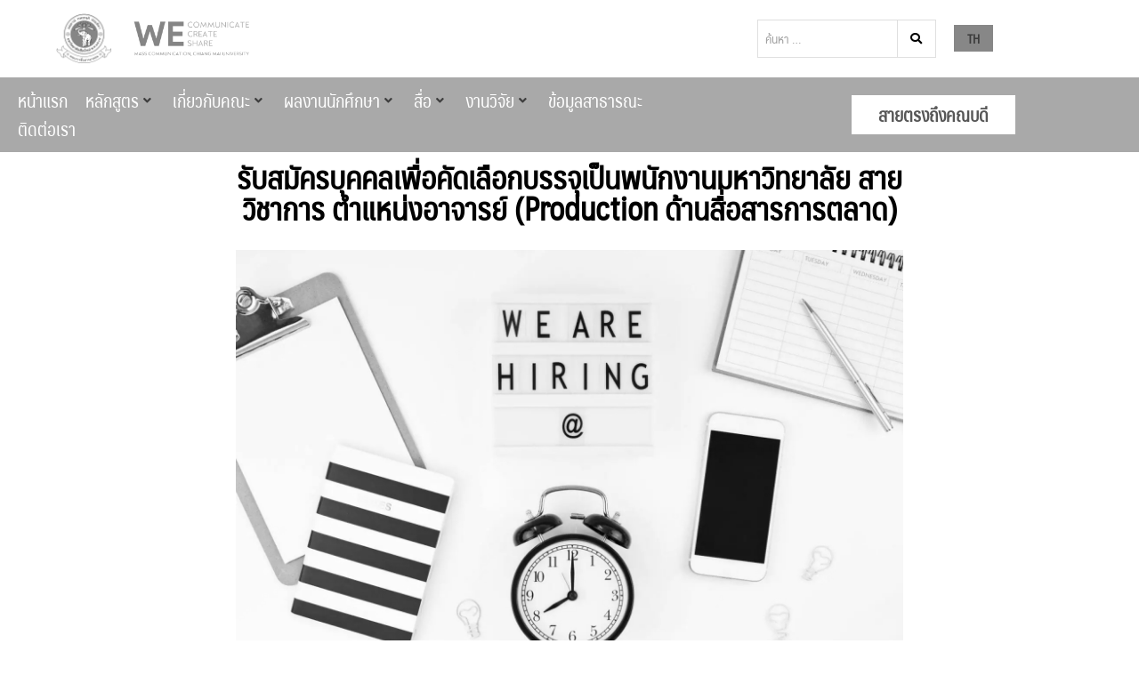

--- FILE ---
content_type: text/html; charset=UTF-8
request_url: https://www.masscomm.cmu.ac.th/%E0%B8%A3%E0%B8%9A%E0%B8%AA%E0%B8%A1%E0%B8%84%E0%B8%A3%E0%B8%9A%E0%B8%84%E0%B8%84%E0%B8%A5%E0%B9%80%E0%B8%9E%E0%B8%AD%E0%B8%84%E0%B8%94%E0%B9%80%E0%B8%A5%E0%B8%AD%E0%B8%81%E0%B8%9A%E0%B8%A3%E0%B8%A3-5/
body_size: 82312
content:
<!DOCTYPE html>
<html lang="th" prefix="og: https://ogp.me/ns#">
<head>
	<meta charset="UTF-8" />
	<meta name="viewport" content="width=device-width, initial-scale=1" />
	<link rel="profile" href="http://gmpg.org/xfn/11" />
	<link rel="pingback" href="https://www.masscomm.cmu.ac.th/xmlrpc.php" />
	<meta name="viewport" content="width=device-width, initial-scale=1" />
	<style>img:is([sizes="auto" i], [sizes^="auto," i]) { contain-intrinsic-size: 3000px 1500px }</style>
	
<!-- Search Engine Optimization by Rank Math - https://rankmath.com/ -->
<title>รับสมัครบุคคลเพื่อคัดเลือกบรรจุเป็นพนักงานมหาวิทยาลัย สายวิชาการ ตำแหน่งอาจารย์ (Production ด้านสื่อสารการตลาด) - คณะการสื่อสารมวลชน มหาวิทยาลัยเชียงใหม่</title><link rel="preload" as="style" href="https://fonts.googleapis.com/css?family=Roboto%3A300%2C400%2C500%2C900%7CMontserrat%3A700%7CKanit%3A%7CRoboto%3A100%2C100italic%2C200%2C200italic%2C300%2C300italic%2C400%2C400italic%2C500%2C500italic%2C600%2C600italic%2C700%2C700italic%2C800%2C800italic%2C900%2C900italic%7CRoboto%20Slab%3A100%2C100italic%2C200%2C200italic%2C300%2C300italic%2C400%2C400italic%2C500%2C500italic%2C600%2C600italic%2C700%2C700italic%2C800%2C800italic%2C900%2C900italic%7CNoto%20Sans%20JP%3A100%2C100italic%2C200%2C200italic%2C300%2C300italic%2C400%2C400italic%2C500%2C500italic%2C600%2C600italic%2C700%2C700italic%2C800%2C800italic%2C900%2C900italic&#038;subset=latin&#038;display=swap" /><link rel="stylesheet" href="https://fonts.googleapis.com/css?family=Roboto%3A300%2C400%2C500%2C900%7CMontserrat%3A700%7CKanit%3A%7CRoboto%3A100%2C100italic%2C200%2C200italic%2C300%2C300italic%2C400%2C400italic%2C500%2C500italic%2C600%2C600italic%2C700%2C700italic%2C800%2C800italic%2C900%2C900italic%7CRoboto%20Slab%3A100%2C100italic%2C200%2C200italic%2C300%2C300italic%2C400%2C400italic%2C500%2C500italic%2C600%2C600italic%2C700%2C700italic%2C800%2C800italic%2C900%2C900italic%7CNoto%20Sans%20JP%3A100%2C100italic%2C200%2C200italic%2C300%2C300italic%2C400%2C400italic%2C500%2C500italic%2C600%2C600italic%2C700%2C700italic%2C800%2C800italic%2C900%2C900italic&#038;subset=latin&#038;display=swap" media="print" onload="this.media='all'" /><noscript><link rel="stylesheet" href="https://fonts.googleapis.com/css?family=Roboto%3A300%2C400%2C500%2C900%7CMontserrat%3A700%7CKanit%3A%7CRoboto%3A100%2C100italic%2C200%2C200italic%2C300%2C300italic%2C400%2C400italic%2C500%2C500italic%2C600%2C600italic%2C700%2C700italic%2C800%2C800italic%2C900%2C900italic%7CRoboto%20Slab%3A100%2C100italic%2C200%2C200italic%2C300%2C300italic%2C400%2C400italic%2C500%2C500italic%2C600%2C600italic%2C700%2C700italic%2C800%2C800italic%2C900%2C900italic%7CNoto%20Sans%20JP%3A100%2C100italic%2C200%2C200italic%2C300%2C300italic%2C400%2C400italic%2C500%2C500italic%2C600%2C600italic%2C700%2C700italic%2C800%2C800italic%2C900%2C900italic&#038;subset=latin&#038;display=swap" /></noscript>
<meta name="description" content="คณะการสื่อสารมวลชน มหาวิทยาลัยเชียงใหม่ มีความประสงค์จะรับสมัครบุคคลเพื่อคัดเลือกบรรจุเป็นพนักงานมหาวิทยาลัย สายวิชาการ ตำแหน่งอาจารย์ (Production"/>
<meta name="robots" content="follow, index, max-snippet:-1, max-video-preview:-1, max-image-preview:large"/>
<link rel="canonical" href="https://www.masscomm.cmu.ac.th/%e0%b8%a3%e0%b8%9a%e0%b8%aa%e0%b8%a1%e0%b8%84%e0%b8%a3%e0%b8%9a%e0%b8%84%e0%b8%84%e0%b8%a5%e0%b9%80%e0%b8%9e%e0%b8%ad%e0%b8%84%e0%b8%94%e0%b9%80%e0%b8%a5%e0%b8%ad%e0%b8%81%e0%b8%9a%e0%b8%a3%e0%b8%a3-5/" />
<meta property="og:locale" content="th_TH" />
<meta property="og:type" content="article" />
<meta property="og:title" content="รับสมัครบุคคลเพื่อคัดเลือกบรรจุเป็นพนักงานมหาวิทยาลัย สายวิชาการ ตำแหน่งอาจารย์ (Production ด้านสื่อสารการตลาด) - คณะการสื่อสารมวลชน มหาวิทยาลัยเชียงใหม่" />
<meta property="og:description" content="คณะการสื่อสารมวลชน มหาวิทยาลัยเชียงใหม่ มีความประสงค์จะรับสมัครบุคคลเพื่อคัดเลือกบรรจุเป็นพนักงานมหาวิทยาลัย สายวิชาการ ตำแหน่งอาจารย์ (Production" />
<meta property="og:url" content="https://www.masscomm.cmu.ac.th/%e0%b8%a3%e0%b8%9a%e0%b8%aa%e0%b8%a1%e0%b8%84%e0%b8%a3%e0%b8%9a%e0%b8%84%e0%b8%84%e0%b8%a5%e0%b9%80%e0%b8%9e%e0%b8%ad%e0%b8%84%e0%b8%94%e0%b9%80%e0%b8%a5%e0%b8%ad%e0%b8%81%e0%b8%9a%e0%b8%a3%e0%b8%a3-5/" />
<meta property="og:site_name" content="คณะการสื่อสารมวลชน มหาวิทยาลัยเชียงใหม่" />
<meta property="article:section" content="ข่าวประชาสัมพันธ์ทั้งหมด" />
<meta property="og:updated_time" content="2022-11-25T15:16:52+07:00" />
<meta property="og:image" content="https://www.masscomm.cmu.ac.th/wp-content/uploads/2022/09/รับสมัครงาน-01.jpg" />
<meta property="og:image:secure_url" content="https://www.masscomm.cmu.ac.th/wp-content/uploads/2022/09/รับสมัครงาน-01.jpg" />
<meta property="og:image:width" content="1920" />
<meta property="og:image:height" content="1280" />
<meta property="og:image:alt" content="รับสมัครบุคคลเพื่อคัดเลือกบรรจุเป็นพนักงานมหาวิทยาลัย สายวิชาการ ตำแหน่งอาจารย์ (Production ด้านสื่อสารการตลาด)" />
<meta property="og:image:type" content="image/jpeg" />
<meta property="article:published_time" content="2022-11-25T15:16:48+07:00" />
<meta property="article:modified_time" content="2022-11-25T15:16:52+07:00" />
<meta name="twitter:card" content="summary_large_image" />
<meta name="twitter:title" content="รับสมัครบุคคลเพื่อคัดเลือกบรรจุเป็นพนักงานมหาวิทยาลัย สายวิชาการ ตำแหน่งอาจารย์ (Production ด้านสื่อสารการตลาด) - คณะการสื่อสารมวลชน มหาวิทยาลัยเชียงใหม่" />
<meta name="twitter:description" content="คณะการสื่อสารมวลชน มหาวิทยาลัยเชียงใหม่ มีความประสงค์จะรับสมัครบุคคลเพื่อคัดเลือกบรรจุเป็นพนักงานมหาวิทยาลัย สายวิชาการ ตำแหน่งอาจารย์ (Production" />
<meta name="twitter:image" content="https://www.masscomm.cmu.ac.th/wp-content/uploads/2022/09/รับสมัครงาน-01.jpg" />
<meta name="twitter:label1" content="Written by" />
<meta name="twitter:data1" content="หน่วยบริหารงานบุคคล Human Resource Management Unit" />
<meta name="twitter:label2" content="Time to read" />
<meta name="twitter:data2" content="Less than a minute" />
<script type="application/ld+json" class="rank-math-schema">{"@context":"https://schema.org","@graph":[{"@type":["Organization","Person"],"@id":"https://www.masscomm.cmu.ac.th/#person","name":"\u0e04\u0e13\u0e30\u0e01\u0e32\u0e23\u0e2a\u0e37\u0e48\u0e2d\u0e2a\u0e32\u0e23\u0e21\u0e27\u0e25\u0e0a\u0e19 \u0e21\u0e2b\u0e32\u0e27\u0e34\u0e17\u0e22\u0e32\u0e25\u0e31\u0e22\u0e40\u0e0a\u0e35\u0e22\u0e07\u0e43\u0e2b\u0e21\u0e48","url":"https://www.masscomm.cmu.ac.th","logo":{"@type":"ImageObject","@id":"https://www.masscomm.cmu.ac.th/#logo","url":"https://www.masscomm.cmu.ac.th/wp-content/uploads/2020/09/logo_head-150x150.png","contentUrl":"https://www.masscomm.cmu.ac.th/wp-content/uploads/2020/09/logo_head-150x150.png","caption":"\u0e04\u0e13\u0e30\u0e01\u0e32\u0e23\u0e2a\u0e37\u0e48\u0e2d\u0e2a\u0e32\u0e23\u0e21\u0e27\u0e25\u0e0a\u0e19 \u0e21\u0e2b\u0e32\u0e27\u0e34\u0e17\u0e22\u0e32\u0e25\u0e31\u0e22\u0e40\u0e0a\u0e35\u0e22\u0e07\u0e43\u0e2b\u0e21\u0e48","inLanguage":"th"},"image":{"@id":"https://www.masscomm.cmu.ac.th/#logo"}},{"@type":"WebSite","@id":"https://www.masscomm.cmu.ac.th/#website","url":"https://www.masscomm.cmu.ac.th","name":"\u0e04\u0e13\u0e30\u0e01\u0e32\u0e23\u0e2a\u0e37\u0e48\u0e2d\u0e2a\u0e32\u0e23\u0e21\u0e27\u0e25\u0e0a\u0e19 \u0e21\u0e2b\u0e32\u0e27\u0e34\u0e17\u0e22\u0e32\u0e25\u0e31\u0e22\u0e40\u0e0a\u0e35\u0e22\u0e07\u0e43\u0e2b\u0e21\u0e48","publisher":{"@id":"https://www.masscomm.cmu.ac.th/#person"},"inLanguage":"th"},{"@type":"ImageObject","@id":"https://www.masscomm.cmu.ac.th/wp-content/uploads/2022/09/\u0e23\u0e31\u0e1a\u0e2a\u0e21\u0e31\u0e04\u0e23\u0e07\u0e32\u0e19-01.jpg","url":"https://www.masscomm.cmu.ac.th/wp-content/uploads/2022/09/\u0e23\u0e31\u0e1a\u0e2a\u0e21\u0e31\u0e04\u0e23\u0e07\u0e32\u0e19-01.jpg","width":"1920","height":"1280","inLanguage":"th"},{"@type":"BreadcrumbList","@id":"https://www.masscomm.cmu.ac.th/%e0%b8%a3%e0%b8%9a%e0%b8%aa%e0%b8%a1%e0%b8%84%e0%b8%a3%e0%b8%9a%e0%b8%84%e0%b8%84%e0%b8%a5%e0%b9%80%e0%b8%9e%e0%b8%ad%e0%b8%84%e0%b8%94%e0%b9%80%e0%b8%a5%e0%b8%ad%e0%b8%81%e0%b8%9a%e0%b8%a3%e0%b8%a3-5/#breadcrumb","itemListElement":[{"@type":"ListItem","position":"1","item":{"@id":"https://www.masscomm.cmu.ac.th","name":"Home"}},{"@type":"ListItem","position":"2","item":{"@id":"https://www.masscomm.cmu.ac.th/category/%e0%b8%82%e0%b9%88%e0%b8%b2%e0%b8%a7%e0%b8%9b%e0%b8%a3%e0%b8%b0%e0%b8%8a%e0%b8%b2%e0%b8%aa%e0%b8%b1%e0%b8%a1%e0%b8%9e%e0%b8%b1%e0%b8%99%e0%b8%98%e0%b9%8c%e0%b8%97%e0%b8%b1%e0%b9%89%e0%b8%87%e0%b8%ab/","name":"\u0e02\u0e48\u0e32\u0e27\u0e1b\u0e23\u0e30\u0e0a\u0e32\u0e2a\u0e31\u0e21\u0e1e\u0e31\u0e19\u0e18\u0e4c\u0e17\u0e31\u0e49\u0e07\u0e2b\u0e21\u0e14"}},{"@type":"ListItem","position":"3","item":{"@id":"https://www.masscomm.cmu.ac.th/%e0%b8%a3%e0%b8%9a%e0%b8%aa%e0%b8%a1%e0%b8%84%e0%b8%a3%e0%b8%9a%e0%b8%84%e0%b8%84%e0%b8%a5%e0%b9%80%e0%b8%9e%e0%b8%ad%e0%b8%84%e0%b8%94%e0%b9%80%e0%b8%a5%e0%b8%ad%e0%b8%81%e0%b8%9a%e0%b8%a3%e0%b8%a3-5/","name":"\u0e23\u0e31\u0e1a\u0e2a\u0e21\u0e31\u0e04\u0e23\u0e1a\u0e38\u0e04\u0e04\u0e25\u0e40\u0e1e\u0e37\u0e48\u0e2d\u0e04\u0e31\u0e14\u0e40\u0e25\u0e37\u0e2d\u0e01\u0e1a\u0e23\u0e23\u0e08\u0e38\u0e40\u0e1b\u0e47\u0e19\u0e1e\u0e19\u0e31\u0e01\u0e07\u0e32\u0e19\u0e21\u0e2b\u0e32\u0e27\u0e34\u0e17\u0e22\u0e32\u0e25\u0e31\u0e22 \u0e2a\u0e32\u0e22\u0e27\u0e34\u0e0a\u0e32\u0e01\u0e32\u0e23 \u0e15\u0e33\u0e41\u0e2b\u0e19\u0e48\u0e07\u0e2d\u0e32\u0e08\u0e32\u0e23\u0e22\u0e4c (Production \u0e14\u0e49\u0e32\u0e19\u0e2a\u0e37\u0e48\u0e2d\u0e2a\u0e32\u0e23\u0e01\u0e32\u0e23\u0e15\u0e25\u0e32\u0e14)"}}]},{"@type":"WebPage","@id":"https://www.masscomm.cmu.ac.th/%e0%b8%a3%e0%b8%9a%e0%b8%aa%e0%b8%a1%e0%b8%84%e0%b8%a3%e0%b8%9a%e0%b8%84%e0%b8%84%e0%b8%a5%e0%b9%80%e0%b8%9e%e0%b8%ad%e0%b8%84%e0%b8%94%e0%b9%80%e0%b8%a5%e0%b8%ad%e0%b8%81%e0%b8%9a%e0%b8%a3%e0%b8%a3-5/#webpage","url":"https://www.masscomm.cmu.ac.th/%e0%b8%a3%e0%b8%9a%e0%b8%aa%e0%b8%a1%e0%b8%84%e0%b8%a3%e0%b8%9a%e0%b8%84%e0%b8%84%e0%b8%a5%e0%b9%80%e0%b8%9e%e0%b8%ad%e0%b8%84%e0%b8%94%e0%b9%80%e0%b8%a5%e0%b8%ad%e0%b8%81%e0%b8%9a%e0%b8%a3%e0%b8%a3-5/","name":"\u0e23\u0e31\u0e1a\u0e2a\u0e21\u0e31\u0e04\u0e23\u0e1a\u0e38\u0e04\u0e04\u0e25\u0e40\u0e1e\u0e37\u0e48\u0e2d\u0e04\u0e31\u0e14\u0e40\u0e25\u0e37\u0e2d\u0e01\u0e1a\u0e23\u0e23\u0e08\u0e38\u0e40\u0e1b\u0e47\u0e19\u0e1e\u0e19\u0e31\u0e01\u0e07\u0e32\u0e19\u0e21\u0e2b\u0e32\u0e27\u0e34\u0e17\u0e22\u0e32\u0e25\u0e31\u0e22 \u0e2a\u0e32\u0e22\u0e27\u0e34\u0e0a\u0e32\u0e01\u0e32\u0e23 \u0e15\u0e33\u0e41\u0e2b\u0e19\u0e48\u0e07\u0e2d\u0e32\u0e08\u0e32\u0e23\u0e22\u0e4c (Production \u0e14\u0e49\u0e32\u0e19\u0e2a\u0e37\u0e48\u0e2d\u0e2a\u0e32\u0e23\u0e01\u0e32\u0e23\u0e15\u0e25\u0e32\u0e14) - \u0e04\u0e13\u0e30\u0e01\u0e32\u0e23\u0e2a\u0e37\u0e48\u0e2d\u0e2a\u0e32\u0e23\u0e21\u0e27\u0e25\u0e0a\u0e19 \u0e21\u0e2b\u0e32\u0e27\u0e34\u0e17\u0e22\u0e32\u0e25\u0e31\u0e22\u0e40\u0e0a\u0e35\u0e22\u0e07\u0e43\u0e2b\u0e21\u0e48","datePublished":"2022-11-25T15:16:48+07:00","dateModified":"2022-11-25T15:16:52+07:00","isPartOf":{"@id":"https://www.masscomm.cmu.ac.th/#website"},"primaryImageOfPage":{"@id":"https://www.masscomm.cmu.ac.th/wp-content/uploads/2022/09/\u0e23\u0e31\u0e1a\u0e2a\u0e21\u0e31\u0e04\u0e23\u0e07\u0e32\u0e19-01.jpg"},"inLanguage":"th","breadcrumb":{"@id":"https://www.masscomm.cmu.ac.th/%e0%b8%a3%e0%b8%9a%e0%b8%aa%e0%b8%a1%e0%b8%84%e0%b8%a3%e0%b8%9a%e0%b8%84%e0%b8%84%e0%b8%a5%e0%b9%80%e0%b8%9e%e0%b8%ad%e0%b8%84%e0%b8%94%e0%b9%80%e0%b8%a5%e0%b8%ad%e0%b8%81%e0%b8%9a%e0%b8%a3%e0%b8%a3-5/#breadcrumb"}},{"@type":"Person","@id":"https://www.masscomm.cmu.ac.th/author/kannika-s/","name":"\u0e2b\u0e19\u0e48\u0e27\u0e22\u0e1a\u0e23\u0e34\u0e2b\u0e32\u0e23\u0e07\u0e32\u0e19\u0e1a\u0e38\u0e04\u0e04\u0e25 Human Resource Management Unit","url":"https://www.masscomm.cmu.ac.th/author/kannika-s/","image":{"@type":"ImageObject","@id":"https://secure.gravatar.com/avatar/43a45cc6ea1542a9b24a44b7bd09fdd5ec03d05a39e6e6be86f12ecce5ee00a5?s=96&amp;d=mm&amp;r=g","url":"https://secure.gravatar.com/avatar/43a45cc6ea1542a9b24a44b7bd09fdd5ec03d05a39e6e6be86f12ecce5ee00a5?s=96&amp;d=mm&amp;r=g","caption":"\u0e2b\u0e19\u0e48\u0e27\u0e22\u0e1a\u0e23\u0e34\u0e2b\u0e32\u0e23\u0e07\u0e32\u0e19\u0e1a\u0e38\u0e04\u0e04\u0e25 Human Resource Management Unit","inLanguage":"th"}},{"@type":"BlogPosting","headline":"\u0e23\u0e31\u0e1a\u0e2a\u0e21\u0e31\u0e04\u0e23\u0e1a\u0e38\u0e04\u0e04\u0e25\u0e40\u0e1e\u0e37\u0e48\u0e2d\u0e04\u0e31\u0e14\u0e40\u0e25\u0e37\u0e2d\u0e01\u0e1a\u0e23\u0e23\u0e08\u0e38\u0e40\u0e1b\u0e47\u0e19\u0e1e\u0e19\u0e31\u0e01\u0e07\u0e32\u0e19\u0e21\u0e2b\u0e32\u0e27\u0e34\u0e17\u0e22\u0e32\u0e25\u0e31\u0e22 \u0e2a\u0e32\u0e22\u0e27\u0e34\u0e0a\u0e32\u0e01\u0e32\u0e23 \u0e15\u0e33\u0e41\u0e2b\u0e19\u0e48\u0e07\u0e2d\u0e32\u0e08\u0e32\u0e23\u0e22\u0e4c (Production","datePublished":"2022-11-25T15:16:48+07:00","dateModified":"2022-11-25T15:16:52+07:00","articleSection":"\u0e02\u0e48\u0e32\u0e27\u0e1b\u0e23\u0e30\u0e0a\u0e32\u0e2a\u0e31\u0e21\u0e1e\u0e31\u0e19\u0e18\u0e4c\u0e17\u0e31\u0e49\u0e07\u0e2b\u0e21\u0e14, \u0e02\u0e48\u0e32\u0e27\u0e23\u0e31\u0e1a\u0e2a\u0e21\u0e31\u0e04\u0e23\u0e07\u0e32\u0e19, \u0e2b\u0e19\u0e48\u0e27\u0e22\u0e1a\u0e23\u0e34\u0e2b\u0e32\u0e23\u0e07\u0e32\u0e19\u0e1a\u0e38\u0e04\u0e04\u0e25","author":{"@id":"https://www.masscomm.cmu.ac.th/author/kannika-s/","name":"\u0e2b\u0e19\u0e48\u0e27\u0e22\u0e1a\u0e23\u0e34\u0e2b\u0e32\u0e23\u0e07\u0e32\u0e19\u0e1a\u0e38\u0e04\u0e04\u0e25 Human Resource Management Unit"},"publisher":{"@id":"https://www.masscomm.cmu.ac.th/#person"},"description":"\u0e04\u0e13\u0e30\u0e01\u0e32\u0e23\u0e2a\u0e37\u0e48\u0e2d\u0e2a\u0e32\u0e23\u0e21\u0e27\u0e25\u0e0a\u0e19 \u0e21\u0e2b\u0e32\u0e27\u0e34\u0e17\u0e22\u0e32\u0e25\u0e31\u0e22\u0e40\u0e0a\u0e35\u0e22\u0e07\u0e43\u0e2b\u0e21\u0e48 \u0e21\u0e35\u0e04\u0e27\u0e32\u0e21\u0e1b\u0e23\u0e30\u0e2a\u0e07\u0e04\u0e4c\u0e08\u0e30\u0e23\u0e31\u0e1a\u0e2a\u0e21\u0e31\u0e04\u0e23\u0e1a\u0e38\u0e04\u0e04\u0e25\u0e40\u0e1e\u0e37\u0e48\u0e2d\u0e04\u0e31\u0e14\u0e40\u0e25\u0e37\u0e2d\u0e01\u0e1a\u0e23\u0e23\u0e08\u0e38\u0e40\u0e1b\u0e47\u0e19\u0e1e\u0e19\u0e31\u0e01\u0e07\u0e32\u0e19\u0e21\u0e2b\u0e32\u0e27\u0e34\u0e17\u0e22\u0e32\u0e25\u0e31\u0e22 \u0e2a\u0e32\u0e22\u0e27\u0e34\u0e0a\u0e32\u0e01\u0e32\u0e23 \u0e15\u0e33\u0e41\u0e2b\u0e19\u0e48\u0e07\u0e2d\u0e32\u0e08\u0e32\u0e23\u0e22\u0e4c (Production","name":"\u0e23\u0e31\u0e1a\u0e2a\u0e21\u0e31\u0e04\u0e23\u0e1a\u0e38\u0e04\u0e04\u0e25\u0e40\u0e1e\u0e37\u0e48\u0e2d\u0e04\u0e31\u0e14\u0e40\u0e25\u0e37\u0e2d\u0e01\u0e1a\u0e23\u0e23\u0e08\u0e38\u0e40\u0e1b\u0e47\u0e19\u0e1e\u0e19\u0e31\u0e01\u0e07\u0e32\u0e19\u0e21\u0e2b\u0e32\u0e27\u0e34\u0e17\u0e22\u0e32\u0e25\u0e31\u0e22 \u0e2a\u0e32\u0e22\u0e27\u0e34\u0e0a\u0e32\u0e01\u0e32\u0e23 \u0e15\u0e33\u0e41\u0e2b\u0e19\u0e48\u0e07\u0e2d\u0e32\u0e08\u0e32\u0e23\u0e22\u0e4c (Production","@id":"https://www.masscomm.cmu.ac.th/%e0%b8%a3%e0%b8%9a%e0%b8%aa%e0%b8%a1%e0%b8%84%e0%b8%a3%e0%b8%9a%e0%b8%84%e0%b8%84%e0%b8%a5%e0%b9%80%e0%b8%9e%e0%b8%ad%e0%b8%84%e0%b8%94%e0%b9%80%e0%b8%a5%e0%b8%ad%e0%b8%81%e0%b8%9a%e0%b8%a3%e0%b8%a3-5/#richSnippet","isPartOf":{"@id":"https://www.masscomm.cmu.ac.th/%e0%b8%a3%e0%b8%9a%e0%b8%aa%e0%b8%a1%e0%b8%84%e0%b8%a3%e0%b8%9a%e0%b8%84%e0%b8%84%e0%b8%a5%e0%b9%80%e0%b8%9e%e0%b8%ad%e0%b8%84%e0%b8%94%e0%b9%80%e0%b8%a5%e0%b8%ad%e0%b8%81%e0%b8%9a%e0%b8%a3%e0%b8%a3-5/#webpage"},"image":{"@id":"https://www.masscomm.cmu.ac.th/wp-content/uploads/2022/09/\u0e23\u0e31\u0e1a\u0e2a\u0e21\u0e31\u0e04\u0e23\u0e07\u0e32\u0e19-01.jpg"},"inLanguage":"th","mainEntityOfPage":{"@id":"https://www.masscomm.cmu.ac.th/%e0%b8%a3%e0%b8%9a%e0%b8%aa%e0%b8%a1%e0%b8%84%e0%b8%a3%e0%b8%9a%e0%b8%84%e0%b8%84%e0%b8%a5%e0%b9%80%e0%b8%9e%e0%b8%ad%e0%b8%84%e0%b8%94%e0%b9%80%e0%b8%a5%e0%b8%ad%e0%b8%81%e0%b8%9a%e0%b8%a3%e0%b8%a3-5/#webpage"}}]}</script>
<!-- /Rank Math WordPress SEO plugin -->

<link rel='dns-prefetch' href='//www.masscomm.cmu.ac.th' />
<link rel='dns-prefetch' href='//cdnjs.cloudflare.com' />
<link rel='dns-prefetch' href='//fonts.googleapis.com' />
<link href='https://fonts.gstatic.com' crossorigin rel='preconnect' />
<link rel="alternate" type="application/rss+xml" title="คณะการสื่อสารมวลชน มหาวิทยาลัยเชียงใหม่ &raquo; ฟีด" href="https://www.masscomm.cmu.ac.th/feed/" />
<link rel="alternate" type="application/rss+xml" title="คณะการสื่อสารมวลชน มหาวิทยาลัยเชียงใหม่ &raquo; ฟีดความเห็น" href="https://www.masscomm.cmu.ac.th/comments/feed/" />
<link data-minify="1" rel='stylesheet' id='jet-menu-hfe-css' href='https://www.masscomm.cmu.ac.th/wp-content/cache/min/1/wp-content/plugins/jet-menu/integration/plugins/header-footer-elementor/assets/css/style.css?ver=1762506001' type='text/css' media='all' />
<link data-minify="1" rel='stylesheet' id='hfe-widgets-style-css' href='https://www.masscomm.cmu.ac.th/wp-content/cache/min/1/wp-content/plugins/header-footer-elementor/inc/widgets-css/frontend.css?ver=1762506002' type='text/css' media='all' />
<style id='wp-emoji-styles-inline-css' type='text/css'>

	img.wp-smiley, img.emoji {
		display: inline !important;
		border: none !important;
		box-shadow: none !important;
		height: 1em !important;
		width: 1em !important;
		margin: 0 0.07em !important;
		vertical-align: -0.1em !important;
		background: none !important;
		padding: 0 !important;
	}
</style>
<link rel='stylesheet' id='wp-block-library-css' href='https://www.masscomm.cmu.ac.th/wp-includes/css/dist/block-library/style.min.css?ver=6.8.3' type='text/css' media='all' />
<style id='rank-math-toc-block-style-inline-css' type='text/css'>
.wp-block-rank-math-toc-block nav ol{counter-reset:item}.wp-block-rank-math-toc-block nav ol li{display:block}.wp-block-rank-math-toc-block nav ol li:before{content:counters(item, ".") ". ";counter-increment:item}

</style>
<link data-minify="1" rel='stylesheet' id='jet-engine-frontend-css' href='https://www.masscomm.cmu.ac.th/wp-content/cache/min/1/wp-content/plugins/jet-engine/assets/css/frontend.css?ver=1762506002' type='text/css' media='all' />
<style id='global-styles-inline-css' type='text/css'>
:root{--wp--preset--aspect-ratio--square: 1;--wp--preset--aspect-ratio--4-3: 4/3;--wp--preset--aspect-ratio--3-4: 3/4;--wp--preset--aspect-ratio--3-2: 3/2;--wp--preset--aspect-ratio--2-3: 2/3;--wp--preset--aspect-ratio--16-9: 16/9;--wp--preset--aspect-ratio--9-16: 9/16;--wp--preset--color--black: #000000;--wp--preset--color--cyan-bluish-gray: #abb8c3;--wp--preset--color--white: #ffffff;--wp--preset--color--pale-pink: #f78da7;--wp--preset--color--vivid-red: #cf2e2e;--wp--preset--color--luminous-vivid-orange: #ff6900;--wp--preset--color--luminous-vivid-amber: #fcb900;--wp--preset--color--light-green-cyan: #7bdcb5;--wp--preset--color--vivid-green-cyan: #00d084;--wp--preset--color--pale-cyan-blue: #8ed1fc;--wp--preset--color--vivid-cyan-blue: #0693e3;--wp--preset--color--vivid-purple: #9b51e0;--wp--preset--gradient--vivid-cyan-blue-to-vivid-purple: linear-gradient(135deg,rgba(6,147,227,1) 0%,rgb(155,81,224) 100%);--wp--preset--gradient--light-green-cyan-to-vivid-green-cyan: linear-gradient(135deg,rgb(122,220,180) 0%,rgb(0,208,130) 100%);--wp--preset--gradient--luminous-vivid-amber-to-luminous-vivid-orange: linear-gradient(135deg,rgba(252,185,0,1) 0%,rgba(255,105,0,1) 100%);--wp--preset--gradient--luminous-vivid-orange-to-vivid-red: linear-gradient(135deg,rgba(255,105,0,1) 0%,rgb(207,46,46) 100%);--wp--preset--gradient--very-light-gray-to-cyan-bluish-gray: linear-gradient(135deg,rgb(238,238,238) 0%,rgb(169,184,195) 100%);--wp--preset--gradient--cool-to-warm-spectrum: linear-gradient(135deg,rgb(74,234,220) 0%,rgb(151,120,209) 20%,rgb(207,42,186) 40%,rgb(238,44,130) 60%,rgb(251,105,98) 80%,rgb(254,248,76) 100%);--wp--preset--gradient--blush-light-purple: linear-gradient(135deg,rgb(255,206,236) 0%,rgb(152,150,240) 100%);--wp--preset--gradient--blush-bordeaux: linear-gradient(135deg,rgb(254,205,165) 0%,rgb(254,45,45) 50%,rgb(107,0,62) 100%);--wp--preset--gradient--luminous-dusk: linear-gradient(135deg,rgb(255,203,112) 0%,rgb(199,81,192) 50%,rgb(65,88,208) 100%);--wp--preset--gradient--pale-ocean: linear-gradient(135deg,rgb(255,245,203) 0%,rgb(182,227,212) 50%,rgb(51,167,181) 100%);--wp--preset--gradient--electric-grass: linear-gradient(135deg,rgb(202,248,128) 0%,rgb(113,206,126) 100%);--wp--preset--gradient--midnight: linear-gradient(135deg,rgb(2,3,129) 0%,rgb(40,116,252) 100%);--wp--preset--font-size--small: 13px;--wp--preset--font-size--medium: 20px;--wp--preset--font-size--large: 36px;--wp--preset--font-size--x-large: 42px;--wp--preset--font-family--maledpan-regular: maledpan-regular;--wp--preset--font-family--maledpan: maledpan;--wp--preset--spacing--20: 0.44rem;--wp--preset--spacing--30: 0.67rem;--wp--preset--spacing--40: 1rem;--wp--preset--spacing--50: 1.5rem;--wp--preset--spacing--60: 2.25rem;--wp--preset--spacing--70: 3.38rem;--wp--preset--spacing--80: 5.06rem;--wp--preset--shadow--natural: 6px 6px 9px rgba(0, 0, 0, 0.2);--wp--preset--shadow--deep: 12px 12px 50px rgba(0, 0, 0, 0.4);--wp--preset--shadow--sharp: 6px 6px 0px rgba(0, 0, 0, 0.2);--wp--preset--shadow--outlined: 6px 6px 0px -3px rgba(255, 255, 255, 1), 6px 6px rgba(0, 0, 0, 1);--wp--preset--shadow--crisp: 6px 6px 0px rgba(0, 0, 0, 1);}:where(body) { margin: 0; }.wp-site-blocks > .alignleft { float: left; margin-right: 2em; }.wp-site-blocks > .alignright { float: right; margin-left: 2em; }.wp-site-blocks > .aligncenter { justify-content: center; margin-left: auto; margin-right: auto; }:where(.is-layout-flex){gap: 0.5em;}:where(.is-layout-grid){gap: 0.5em;}.is-layout-flow > .alignleft{float: left;margin-inline-start: 0;margin-inline-end: 2em;}.is-layout-flow > .alignright{float: right;margin-inline-start: 2em;margin-inline-end: 0;}.is-layout-flow > .aligncenter{margin-left: auto !important;margin-right: auto !important;}.is-layout-constrained > .alignleft{float: left;margin-inline-start: 0;margin-inline-end: 2em;}.is-layout-constrained > .alignright{float: right;margin-inline-start: 2em;margin-inline-end: 0;}.is-layout-constrained > .aligncenter{margin-left: auto !important;margin-right: auto !important;}.is-layout-constrained > :where(:not(.alignleft):not(.alignright):not(.alignfull)){margin-left: auto !important;margin-right: auto !important;}body .is-layout-flex{display: flex;}.is-layout-flex{flex-wrap: wrap;align-items: center;}.is-layout-flex > :is(*, div){margin: 0;}body .is-layout-grid{display: grid;}.is-layout-grid > :is(*, div){margin: 0;}body{padding-top: 0px;padding-right: 0px;padding-bottom: 0px;padding-left: 0px;}a:where(:not(.wp-element-button)){text-decoration: underline;}:root :where(.wp-element-button, .wp-block-button__link){background-color: #32373c;border-width: 0;color: #fff;font-family: inherit;font-size: inherit;line-height: inherit;padding: calc(0.667em + 2px) calc(1.333em + 2px);text-decoration: none;}.has-black-color{color: var(--wp--preset--color--black) !important;}.has-cyan-bluish-gray-color{color: var(--wp--preset--color--cyan-bluish-gray) !important;}.has-white-color{color: var(--wp--preset--color--white) !important;}.has-pale-pink-color{color: var(--wp--preset--color--pale-pink) !important;}.has-vivid-red-color{color: var(--wp--preset--color--vivid-red) !important;}.has-luminous-vivid-orange-color{color: var(--wp--preset--color--luminous-vivid-orange) !important;}.has-luminous-vivid-amber-color{color: var(--wp--preset--color--luminous-vivid-amber) !important;}.has-light-green-cyan-color{color: var(--wp--preset--color--light-green-cyan) !important;}.has-vivid-green-cyan-color{color: var(--wp--preset--color--vivid-green-cyan) !important;}.has-pale-cyan-blue-color{color: var(--wp--preset--color--pale-cyan-blue) !important;}.has-vivid-cyan-blue-color{color: var(--wp--preset--color--vivid-cyan-blue) !important;}.has-vivid-purple-color{color: var(--wp--preset--color--vivid-purple) !important;}.has-black-background-color{background-color: var(--wp--preset--color--black) !important;}.has-cyan-bluish-gray-background-color{background-color: var(--wp--preset--color--cyan-bluish-gray) !important;}.has-white-background-color{background-color: var(--wp--preset--color--white) !important;}.has-pale-pink-background-color{background-color: var(--wp--preset--color--pale-pink) !important;}.has-vivid-red-background-color{background-color: var(--wp--preset--color--vivid-red) !important;}.has-luminous-vivid-orange-background-color{background-color: var(--wp--preset--color--luminous-vivid-orange) !important;}.has-luminous-vivid-amber-background-color{background-color: var(--wp--preset--color--luminous-vivid-amber) !important;}.has-light-green-cyan-background-color{background-color: var(--wp--preset--color--light-green-cyan) !important;}.has-vivid-green-cyan-background-color{background-color: var(--wp--preset--color--vivid-green-cyan) !important;}.has-pale-cyan-blue-background-color{background-color: var(--wp--preset--color--pale-cyan-blue) !important;}.has-vivid-cyan-blue-background-color{background-color: var(--wp--preset--color--vivid-cyan-blue) !important;}.has-vivid-purple-background-color{background-color: var(--wp--preset--color--vivid-purple) !important;}.has-black-border-color{border-color: var(--wp--preset--color--black) !important;}.has-cyan-bluish-gray-border-color{border-color: var(--wp--preset--color--cyan-bluish-gray) !important;}.has-white-border-color{border-color: var(--wp--preset--color--white) !important;}.has-pale-pink-border-color{border-color: var(--wp--preset--color--pale-pink) !important;}.has-vivid-red-border-color{border-color: var(--wp--preset--color--vivid-red) !important;}.has-luminous-vivid-orange-border-color{border-color: var(--wp--preset--color--luminous-vivid-orange) !important;}.has-luminous-vivid-amber-border-color{border-color: var(--wp--preset--color--luminous-vivid-amber) !important;}.has-light-green-cyan-border-color{border-color: var(--wp--preset--color--light-green-cyan) !important;}.has-vivid-green-cyan-border-color{border-color: var(--wp--preset--color--vivid-green-cyan) !important;}.has-pale-cyan-blue-border-color{border-color: var(--wp--preset--color--pale-cyan-blue) !important;}.has-vivid-cyan-blue-border-color{border-color: var(--wp--preset--color--vivid-cyan-blue) !important;}.has-vivid-purple-border-color{border-color: var(--wp--preset--color--vivid-purple) !important;}.has-vivid-cyan-blue-to-vivid-purple-gradient-background{background: var(--wp--preset--gradient--vivid-cyan-blue-to-vivid-purple) !important;}.has-light-green-cyan-to-vivid-green-cyan-gradient-background{background: var(--wp--preset--gradient--light-green-cyan-to-vivid-green-cyan) !important;}.has-luminous-vivid-amber-to-luminous-vivid-orange-gradient-background{background: var(--wp--preset--gradient--luminous-vivid-amber-to-luminous-vivid-orange) !important;}.has-luminous-vivid-orange-to-vivid-red-gradient-background{background: var(--wp--preset--gradient--luminous-vivid-orange-to-vivid-red) !important;}.has-very-light-gray-to-cyan-bluish-gray-gradient-background{background: var(--wp--preset--gradient--very-light-gray-to-cyan-bluish-gray) !important;}.has-cool-to-warm-spectrum-gradient-background{background: var(--wp--preset--gradient--cool-to-warm-spectrum) !important;}.has-blush-light-purple-gradient-background{background: var(--wp--preset--gradient--blush-light-purple) !important;}.has-blush-bordeaux-gradient-background{background: var(--wp--preset--gradient--blush-bordeaux) !important;}.has-luminous-dusk-gradient-background{background: var(--wp--preset--gradient--luminous-dusk) !important;}.has-pale-ocean-gradient-background{background: var(--wp--preset--gradient--pale-ocean) !important;}.has-electric-grass-gradient-background{background: var(--wp--preset--gradient--electric-grass) !important;}.has-midnight-gradient-background{background: var(--wp--preset--gradient--midnight) !important;}.has-small-font-size{font-size: var(--wp--preset--font-size--small) !important;}.has-medium-font-size{font-size: var(--wp--preset--font-size--medium) !important;}.has-large-font-size{font-size: var(--wp--preset--font-size--large) !important;}.has-x-large-font-size{font-size: var(--wp--preset--font-size--x-large) !important;}.has-maledpan-regular-font-family{font-family: var(--wp--preset--font-family--maledpan-regular) !important;}.has-maledpan-font-family{font-family: var(--wp--preset--font-family--maledpan) !important;}
:where(.wp-block-post-template.is-layout-flex){gap: 1.25em;}:where(.wp-block-post-template.is-layout-grid){gap: 1.25em;}
:where(.wp-block-columns.is-layout-flex){gap: 2em;}:where(.wp-block-columns.is-layout-grid){gap: 2em;}
:root :where(.wp-block-pullquote){font-size: 1.5em;line-height: 1.6;}
</style>
<link rel='stylesheet' id='chaty-css-css' href='https://www.masscomm.cmu.ac.th/wp-content/plugins/chaty-pro/css/chaty-front.min.css?ver=3.0.51739413521' type='text/css' media='all' />
<link data-minify="1" rel='stylesheet' id='font-awesome-css-css' href='https://www.masscomm.cmu.ac.th/wp-content/cache/min/1/ajax/libs/font-awesome/5.12.0/css/all.min.css?ver=1762506002' type='text/css' media='all' />
<link data-minify="1" rel='stylesheet' id='cookie-law-info-css' href='https://www.masscomm.cmu.ac.th/wp-content/cache/min/1/wp-content/plugins/cookie-law-info/legacy/public/css/cookie-law-info-public.css?ver=1762506002' type='text/css' media='all' />
<link data-minify="1" rel='stylesheet' id='cookie-law-info-gdpr-css' href='https://www.masscomm.cmu.ac.th/wp-content/cache/min/1/wp-content/plugins/cookie-law-info/legacy/public/css/cookie-law-info-gdpr.css?ver=1762506002' type='text/css' media='all' />
<link data-minify="1" rel='stylesheet' id='dashicons-css' href='https://www.masscomm.cmu.ac.th/wp-content/cache/min/1/wp-includes/css/dashicons.min.css?ver=1762506002' type='text/css' media='all' />
<link rel='stylesheet' id='post-views-counter-frontend-css' href='https://www.masscomm.cmu.ac.th/wp-content/plugins/post-views-counter/css/frontend.min.css?ver=1.4.7' type='text/css' media='all' />
<link data-minify="1" rel='stylesheet' id='uaf_client_css-css' href='https://www.masscomm.cmu.ac.th/wp-content/cache/min/1/wp-content/uploads/useanyfont/uaf.css?ver=1762506002' type='text/css' media='all' />
<link data-minify="1" rel='stylesheet' id='hfe-style-css' href='https://www.masscomm.cmu.ac.th/wp-content/cache/min/1/wp-content/plugins/header-footer-elementor/assets/css/header-footer-elementor.css?ver=1762506002' type='text/css' media='all' />
<link data-minify="1" rel='stylesheet' id='jet-blocks-css' href='https://www.masscomm.cmu.ac.th/wp-content/cache/min/1/wp-content/uploads/elementor/css/custom-jet-blocks.css?ver=1762506002' type='text/css' media='all' />
<link data-minify="1" rel='stylesheet' id='jet-elements-css' href='https://www.masscomm.cmu.ac.th/wp-content/cache/min/1/wp-content/plugins/jet-elements/assets/css/jet-elements.css?ver=1762506002' type='text/css' media='all' />
<link data-minify="1" rel='stylesheet' id='jet-elements-skin-css' href='https://www.masscomm.cmu.ac.th/wp-content/cache/min/1/wp-content/plugins/jet-elements/assets/css/jet-elements-skin.css?ver=1762506002' type='text/css' media='all' />
<link data-minify="1" rel='stylesheet' id='elementor-icons-css' href='https://www.masscomm.cmu.ac.th/wp-content/cache/min/1/wp-content/plugins/elementor/assets/lib/eicons/css/elementor-icons.min.css?ver=1762506002' type='text/css' media='all' />
<link rel='stylesheet' id='elementor-frontend-css' href='https://www.masscomm.cmu.ac.th/wp-content/plugins/elementor/assets/css/frontend.min.css?ver=3.24.6' type='text/css' media='all' />
<style id='elementor-frontend-inline-css' type='text/css'>
.elementor-kit-1796{--e-global-color-primary:#6EC1E4;--e-global-color-secondary:#54595F;--e-global-color-text:#7A7A7A;--e-global-color-accent:#4590C9;--e-global-color-253fc01d:#4054B2;--e-global-color-14b2d1e6:#DBE719;--e-global-color-215e1b76:#000;--e-global-color-2fafd104:#FFF;--e-global-typography-primary-font-family:"Roboto";--e-global-typography-primary-font-weight:600;--e-global-typography-secondary-font-family:"Roboto Slab";--e-global-typography-secondary-font-weight:400;--e-global-typography-text-font-family:"Roboto";--e-global-typography-text-font-weight:400;--e-global-typography-accent-font-family:"Roboto";--e-global-typography-accent-font-weight:500;background-color:#FFFFFF;}.elementor-section.elementor-section-boxed > .elementor-container{max-width:1200px;}.e-con{--container-max-width:1200px;}.elementor-widget:not(:last-child){margin-block-end:0px;}.elementor-element{--widgets-spacing:0px 0px;}{}h1.entry-title{display:var(--page-title-display);}.elementor-kit-1796 e-page-transition{background-color:#FFBC7D;}@media(max-width:1024px){.elementor-section.elementor-section-boxed > .elementor-container{max-width:1024px;}.e-con{--container-max-width:1024px;}}@media(max-width:767px){.elementor-section.elementor-section-boxed > .elementor-container{max-width:767px;}.e-con{--container-max-width:767px;}}
.elementor-10939 .elementor-element.elementor-element-2dc07cba > .elementor-container > .elementor-column > .elementor-widget-wrap{align-content:center;align-items:center;}.elementor-10939 .elementor-element.elementor-element-2dc07cba .elementor-repeater-item-3e9890c.jet-parallax-section__layout .jet-parallax-section__image{background-size:auto;}.elementor-10939 .elementor-element.elementor-element-3b8cdbb6 > .elementor-container > .elementor-column > .elementor-widget-wrap{align-content:center;align-items:center;}.elementor-10939 .elementor-element.elementor-element-3b8cdbb6 .elementor-repeater-item-b9ad9c7.jet-parallax-section__layout .jet-parallax-section__image{background-size:auto;}.elementor-10939 .elementor-element.elementor-element-7a1024ce > .elementor-element-populated{margin:0px 0px 0px 0px;--e-column-margin-right:0px;--e-column-margin-left:0px;padding:0px 0px 0px 0px;}.elementor-10939 .elementor-element.elementor-element-6fc74d7f{text-align:center;}.elementor-10939 .elementor-element.elementor-element-6fc74d7f img{width:70%;}.elementor-10939 .elementor-element.elementor-element-5188da2e > .elementor-element-populated{margin:0px 0px 0px 0px;--e-column-margin-right:0px;--e-column-margin-left:0px;padding:0px 0px 0px 0px;}.elementor-10939 .elementor-element.elementor-element-368ca5c9{text-align:center;}.elementor-10939 .elementor-element.elementor-element-2e5ffb76.elementor-column > .elementor-widget-wrap{justify-content:flex-end;}.elementor-10939 .elementor-element.elementor-element-2b08a9d2 > .elementor-container > .elementor-column > .elementor-widget-wrap{align-content:center;align-items:center;}.elementor-10939 .elementor-element.elementor-element-2b08a9d2 .elementor-repeater-item-3279da3.jet-parallax-section__layout .jet-parallax-section__image{background-size:auto;}.elementor-10939 .elementor-element.elementor-element-38adb590 .jet-search__field{padding:8px 8px 8px 8px;margin:0px 0px 0px 0px;border-style:solid;border-width:1px 1px 1px 1px;border-color:#DFDFDF;border-radius:0px 0px 0px 0px;}.elementor-10939 .elementor-element.elementor-element-38adb590 .jet-search__submit-icon{font-size:13px;}.elementor-10939 .elementor-element.elementor-element-38adb590 .jet-search__submit{background-color:#FFFFFF;color:#020202;padding:14px 14px 14px 14px;margin:0px 0px 0px 0px;border-style:solid;border-width:1px 1px 1px 0px;border-color:#DFDFDF;border-radius:0px 0px 0px 0px;}.elementor-10939 .elementor-element.elementor-element-38adb590 > .elementor-widget-container{margin:0px 0px 0px 25px;}.elementor-10939 .elementor-element.elementor-element-214768d6{text-align:center;width:auto;max-width:auto;}.elementor-10939 .elementor-element.elementor-element-214768d6 .elementor-heading-title{font-weight:bold;}.elementor-10939 .elementor-element.elementor-element-214768d6 > .elementor-widget-container{padding:8px 15px 8px 15px;background-color:#878787;}.elementor-10939 .elementor-element.elementor-element-87cd7ca{text-align:center;width:auto;max-width:auto;}.elementor-10939 .elementor-element.elementor-element-87cd7ca .elementor-heading-title{font-weight:bold;}.elementor-10939 .elementor-element.elementor-element-87cd7ca > .elementor-widget-container{padding:8px 15px 8px 15px;background-color:#90ACD4;}.elementor-10939 .elementor-element.elementor-element-683a9701 > .elementor-container{max-width:1350px;}.elementor-10939 .elementor-element.elementor-element-683a9701 > .elementor-container > .elementor-column > .elementor-widget-wrap{align-content:center;align-items:center;}.elementor-10939 .elementor-element.elementor-element-683a9701 .elementor-repeater-item-3e9890c.jet-parallax-section__layout .jet-parallax-section__image{background-size:auto;}.elementor-10939 .elementor-element.elementor-element-6e1bbc7f > .elementor-element-populated{padding:10px 10px 10px 10px;}.elementor-10939 .elementor-element.elementor-element-1710567f .jet-mega-menu.jet-mega-menu--layout-horizontal .jet-mega-menu-item__link--top-level,
							.elementor-10939 .elementor-element.elementor-element-1710567f .jet-mega-menu.jet-mega-menu--layout-vertical .jet-mega-menu-item__link--top-level{font-size:20px;}.elementor-10939 .elementor-element.elementor-element-1710567f{--jmm-top-items-ver-padding:0px;--jmm-top-item-title-color:#FFFFFF;--jmm-top-hover-item-title-color:#9B11C0;--jmm-top-active-item-title-color:#A30AD3;--jmm-dropdown-item-title-color:#000000;width:var( --container-widget-width, 88.947% );max-width:88.947%;--container-widget-width:88.947%;--container-widget-flex-grow:0;}.elementor-10939 .elementor-element.elementor-element-f1a6ae8.elementor-column > .elementor-widget-wrap{justify-content:flex-end;}.elementor-10939 .elementor-element.elementor-element-f1a6ae8 > .elementor-element-populated{padding:15px 15px 15px 15px;}.elementor-10939 .elementor-element.elementor-element-36ea9c1 .elementor-button{font-size:20px;font-weight:700;text-transform:uppercase;line-height:1.7em;letter-spacing:0px;fill:var( --e-global-color-253fc01d );color:var( --e-global-color-253fc01d );background-color:#FFFFFF;border-radius:0px 0px 0px 0px;padding:5px 30px 5px 30px;}.elementor-10939 .elementor-element.elementor-element-36ea9c1 .elementor-button:hover, .elementor-10939 .elementor-element.elementor-element-36ea9c1 .elementor-button:focus{color:#011B4E;background-color:#FFCC00;}.elementor-10939 .elementor-element.elementor-element-36ea9c1 .elementor-button:hover svg, .elementor-10939 .elementor-element.elementor-element-36ea9c1 .elementor-button:focus svg{fill:#011B4E;}.elementor-10939 .elementor-element.elementor-element-36ea9c1 > .elementor-widget-container{margin:0px 0px 0px 25px;}.elementor-10939 .elementor-element.elementor-element-683a9701:not(.elementor-motion-effects-element-type-background), .elementor-10939 .elementor-element.elementor-element-683a9701 > .elementor-motion-effects-container > .elementor-motion-effects-layer{background-color:#90ACD4;}.elementor-10939 .elementor-element.elementor-element-683a9701{transition:background 0.3s, border 0.3s, border-radius 0.3s, box-shadow 0.3s;}.elementor-10939 .elementor-element.elementor-element-683a9701 > .elementor-background-overlay{transition:background 0.3s, border-radius 0.3s, opacity 0.3s;}.elementor-10939 .elementor-element.elementor-element-683a9701.jet-sticky-section--stuck.jet-sticky-transition-in, .elementor-10939 .elementor-element.elementor-element-683a9701.jet-sticky-section--stuck.jet-sticky-transition-out{transition:margin 0.1s, padding 0.1s, background 0.1s, box-shadow 0.1s;}.elementor-10939 .elementor-element.elementor-element-683a9701.jet-sticky-section--stuck.jet-sticky-transition-in > .elementor-container, .elementor-10939 .elementor-element.elementor-element-683a9701.jet-sticky-section--stuck.jet-sticky-transition-out > .elementor-container{transition:min-height 0.1s;}.elementor-10939 .elementor-element.elementor-element-1d344bed > .elementor-container > .elementor-column > .elementor-widget-wrap{align-content:center;align-items:center;}.elementor-10939 .elementor-element.elementor-element-1d344bed .elementor-repeater-item-3e9890c.jet-parallax-section__layout .jet-parallax-section__image{background-size:auto;}.elementor-10939 .elementor-element.elementor-element-77d740fc > .elementor-element-populated{padding:15px 15px 15px 15px;}.elementor-10939 .elementor-element.elementor-element-4dd16f4a .jet-nav--horizontal{justify-content:flex-start;text-align:left;}.elementor-10939 .elementor-element.elementor-element-4dd16f4a .jet-nav--vertical .menu-item-link-top{justify-content:flex-start;text-align:left;}.elementor-10939 .elementor-element.elementor-element-4dd16f4a .jet-nav--vertical-sub-bottom .menu-item-link-sub{justify-content:flex-start;text-align:left;}.elementor-10939 .elementor-element.elementor-element-4dd16f4a .jet-mobile-menu.jet-mobile-menu-trigger-active .menu-item-link{justify-content:flex-start;text-align:left;}body:not(.rtl) .elementor-10939 .elementor-element.elementor-element-4dd16f4a .jet-nav--horizontal .jet-nav__sub{text-align:left;}body.rtl .elementor-10939 .elementor-element.elementor-element-4dd16f4a .jet-nav--horizontal .jet-nav__sub{text-align:right;}.elementor-10939 .elementor-element.elementor-element-4dd16f4a .menu-item-link-top{color:#000000;}.elementor-10939 .elementor-element.elementor-element-4dd16f4a .menu-item-link-top .jet-nav-arrow{color:#E4D40E;}.elementor-10939 .elementor-element.elementor-element-4dd16f4a .menu-item-link-top .jet-nav-link-text{font-size:14px;font-weight:700;line-height:1.25em;letter-spacing:0px;}.elementor-10939 .elementor-element.elementor-element-4dd16f4a .menu-item:hover > .menu-item-link-top{color:#076DB3;}.elementor-10939 .elementor-element.elementor-element-4dd16f4a .menu-item:hover > .menu-item-link-top .jet-nav-arrow{color:#F9CD00;}.elementor-10939 .elementor-element.elementor-element-4dd16f4a .menu-item.current-menu-item .menu-item-link-top{color:#00C981;}.elementor-10939 .elementor-element.elementor-element-4dd16f4a .menu-item.current-menu-item .menu-item-link-top .jet-nav-arrow{color:#00C981;}.elementor-10939 .elementor-element.elementor-element-4dd16f4a .jet-nav__sub{background-color:#FFFFFF;box-shadow:0px 0px 10px 0px rgba(0, 0, 0, 0.07);padding:20px 20px 20px 20px;}.elementor-10939 .elementor-element.elementor-element-4dd16f4a .jet-nav--horizontal .jet-nav-depth-0{margin-top:20px;}.elementor-10939 .elementor-element.elementor-element-4dd16f4a .jet-nav--vertical-sub-left-side .jet-nav-depth-0{margin-right:20px;}.elementor-10939 .elementor-element.elementor-element-4dd16f4a .jet-nav--vertical-sub-right-side .jet-nav-depth-0{margin-left:20px;}.elementor-10939 .elementor-element.elementor-element-4dd16f4a .menu-item-link-sub .jet-nav-link-text{font-family:"Noto Sans JP", Sans-serif;font-size:14px;font-weight:400;line-height:1.25em;letter-spacing:0px;}.elementor-10939 .elementor-element.elementor-element-4dd16f4a .menu-item-link-sub{color:#858B94;}.elementor-10939 .elementor-element.elementor-element-4dd16f4a .menu-item:hover > .menu-item-link-sub{color:#00C981;}.elementor-10939 .elementor-element.elementor-element-4dd16f4a .menu-item.current-menu-item > .menu-item-link-sub{color:#00C981;}.elementor-10939 .elementor-element.elementor-element-4dd16f4a .jet-nav__mobile-trigger{color:#FFCC00;font-size:25px;}.elementor-10939 .elementor-element.elementor-element-4dd16f4a .jet-mobile-menu-trigger-active .jet-nav{background-color:#ACC8FF;padding:20px 20px 20px 20px;}.elementor-10939 .elementor-element.elementor-element-4dd16f4a .jet-mobile-menu-trigger-active.jet-mobile-menu-active .jet-nav{box-shadow:0px 0px 0px 1px #1A3260;}.elementor-10939 .elementor-element.elementor-element-4dd16f4a .jet-nav__mobile-close-btn{color:#FFCC00;}.elementor-10939 .elementor-element.elementor-element-4dd16f4a{width:auto;max-width:auto;}.elementor-10939 .elementor-element.elementor-element-3cc72b8f.elementor-column > .elementor-widget-wrap{justify-content:flex-end;}.elementor-10939 .elementor-element.elementor-element-3cc72b8f > .elementor-element-populated{padding:15px 15px 15px 15px;}.elementor-10939 .elementor-element.elementor-element-3a4da770 .elementor-button{font-size:14px;font-weight:700;text-transform:uppercase;line-height:1.7em;letter-spacing:0px;fill:var( --e-global-color-253fc01d );color:var( --e-global-color-253fc01d );background-color:#FFFFFF;border-radius:50px 50px 50px 50px;padding:10px 30px 10px 30px;}.elementor-10939 .elementor-element.elementor-element-3a4da770 .elementor-button:hover, .elementor-10939 .elementor-element.elementor-element-3a4da770 .elementor-button:focus{color:#011B4E;background-color:#FFCC00;}.elementor-10939 .elementor-element.elementor-element-3a4da770 .elementor-button:hover svg, .elementor-10939 .elementor-element.elementor-element-3a4da770 .elementor-button:focus svg{fill:#011B4E;}.elementor-10939 .elementor-element.elementor-element-3a4da770 > .elementor-widget-container{margin:0px 0px 0px 25px;}.elementor-10939 .elementor-element.elementor-element-3a4da770{width:auto;max-width:auto;}.elementor-10939 .elementor-element.elementor-element-57569154.elementor-column > .elementor-widget-wrap{justify-content:flex-end;}.elementor-10939 .elementor-element.elementor-element-57569154 > .elementor-element-populated{padding:15px 15px 15px 15px;}.elementor-10939 .elementor-element.elementor-element-57750d2a{text-align:center;width:auto;max-width:auto;}.elementor-10939 .elementor-element.elementor-element-57750d2a .elementor-heading-title{font-weight:bold;}.elementor-10939 .elementor-element.elementor-element-57750d2a > .elementor-widget-container{padding:8px 15px 8px 15px;background-color:#878787;}.elementor-10939 .elementor-element.elementor-element-1d344bed:not(.elementor-motion-effects-element-type-background), .elementor-10939 .elementor-element.elementor-element-1d344bed > .elementor-motion-effects-container > .elementor-motion-effects-layer{background-color:#DDEAFF;}.elementor-10939 .elementor-element.elementor-element-1d344bed{transition:background 0.3s, border 0.3s, border-radius 0.3s, box-shadow 0.3s;padding:5px 0px 5px 0px;}.elementor-10939 .elementor-element.elementor-element-1d344bed > .elementor-background-overlay{transition:background 0.3s, border-radius 0.3s, opacity 0.3s;}@media(max-width:1024px){.elementor-10939 .elementor-element.elementor-element-45fae49b > .elementor-element-populated{margin:0px 0px 0px 0px;--e-column-margin-right:0px;--e-column-margin-left:0px;padding:0px 0px 0px 0px;}.elementor-10939 .elementor-element.elementor-element-6fc74d7f img{width:75%;}.elementor-10939 .elementor-element.elementor-element-6fc74d7f > .elementor-widget-container{margin:5px 5px 5px 5px;}.elementor-10939 .elementor-element.elementor-element-368ca5c9{text-align:left;}.elementor-10939 .elementor-element.elementor-element-368ca5c9 img{width:75%;}.elementor-10939 .elementor-element.elementor-element-368ca5c9 > .elementor-widget-container{margin:5px 5px 5px 5px;}.elementor-10939 .elementor-element.elementor-element-3b8cdbb6{margin-top:0px;margin-bottom:0px;padding:0px 0px 0px 0px;}.elementor-10939 .elementor-element.elementor-element-2e5ffb76 > .elementor-element-populated{margin:0px 0px 0px 0px;--e-column-margin-right:0px;--e-column-margin-left:0px;padding:0px 0px 0px 0px;}.elementor-10939 .elementor-element.elementor-element-2dc07cba{padding:0px 0px 0px 0px;}.elementor-10939 .elementor-element.elementor-element-6e1bbc7f > .elementor-element-populated{margin:0px 0px 0px 0px;--e-column-margin-right:0px;--e-column-margin-left:0px;padding:0px 0px 0px 0px;}.elementor-10939 .elementor-element.elementor-element-1710567f .jet-mega-menu.jet-mega-menu--layout-horizontal .jet-mega-menu-item__link--top-level,
							.elementor-10939 .elementor-element.elementor-element-1710567f .jet-mega-menu.jet-mega-menu--layout-vertical .jet-mega-menu-item__link--top-level{font-size:18px;}.elementor-10939 .elementor-element.elementor-element-1710567f{--jmm-top-items-ver-padding:0px;--jmm-top-items-hor-padding:5px;--jmm-top-items-hor-align:center;}.elementor-10939 .elementor-element.elementor-element-f1a6ae8 > .elementor-element-populated{margin:0px 0px 0px 0px;--e-column-margin-right:0px;--e-column-margin-left:0px;padding:0px 0px 0px 0px;}.elementor-10939 .elementor-element.elementor-element-36ea9c1 .elementor-button{font-size:16px;padding:3px 15px 3px 15px;}.elementor-10939 .elementor-element.elementor-element-36ea9c1 > .elementor-widget-container{margin:0px 0px 0px 0px;}.elementor-10939 .elementor-element.elementor-element-683a9701{margin-top:0px;margin-bottom:0px;padding:8px 0px 8px 0px;}}@media(min-width:768px){.elementor-10939 .elementor-element.elementor-element-45fae49b{width:21.82%;}.elementor-10939 .elementor-element.elementor-element-7a1024ce{width:36.85%;}.elementor-10939 .elementor-element.elementor-element-5188da2e{width:63.148%;}.elementor-10939 .elementor-element.elementor-element-447cd6d7{width:42.052%;}.elementor-10939 .elementor-element.elementor-element-2e5ffb76{width:35.792%;}.elementor-10939 .elementor-element.elementor-element-ec9bbbf{width:59.977%;}.elementor-10939 .elementor-element.elementor-element-607c4386{width:39.902%;}.elementor-10939 .elementor-element.elementor-element-6e1bbc7f{width:71.63%;}.elementor-10939 .elementor-element.elementor-element-f1a6ae8{width:28.26%;}}@media(max-width:1024px) and (min-width:768px){.elementor-10939 .elementor-element.elementor-element-45fae49b{width:30%;}.elementor-10939 .elementor-element.elementor-element-447cd6d7{width:20%;}.elementor-10939 .elementor-element.elementor-element-2e5ffb76{width:50%;}.elementor-10939 .elementor-element.elementor-element-6e1bbc7f{width:78%;}.elementor-10939 .elementor-element.elementor-element-f1a6ae8{width:20%;}.elementor-10939 .elementor-element.elementor-element-77d740fc{width:50%;}.elementor-10939 .elementor-element.elementor-element-3cc72b8f{width:40%;}.elementor-10939 .elementor-element.elementor-element-57569154{width:40%;}}@media(max-width:767px){.elementor-10939 .elementor-element.elementor-element-45fae49b.elementor-column > .elementor-widget-wrap{justify-content:center;}.elementor-10939 .elementor-element.elementor-element-45fae49b > .elementor-element-populated{padding:5px 5px 5px 5px;}.elementor-10939 .elementor-element.elementor-element-7a1024ce{width:30%;}.elementor-10939 .elementor-element.elementor-element-6fc74d7f img{width:100%;}.elementor-10939 .elementor-element.elementor-element-5188da2e{width:70%;}.elementor-10939 .elementor-element.elementor-element-368ca5c9 img{width:100%;}.elementor-10939 .elementor-element.elementor-element-447cd6d7.elementor-column > .elementor-widget-wrap{justify-content:center;}.elementor-10939 .elementor-element.elementor-element-447cd6d7 > .elementor-element-populated{padding:0px 0px 5px 0px;}.elementor-10939 .elementor-element.elementor-element-2e5ffb76{width:70%;}.elementor-10939 .elementor-element.elementor-element-2e5ffb76.elementor-column > .elementor-widget-wrap{justify-content:center;}.elementor-10939 .elementor-element.elementor-element-2e5ffb76 > .elementor-element-populated{padding:10px 10px 10px 10px;}.elementor-10939 .elementor-element.elementor-element-38adb590 > .elementor-widget-container{margin:0px 12px 0px 12px;}.elementor-10939 .elementor-element.elementor-element-6e1bbc7f{width:20%;}.elementor-10939 .elementor-element.elementor-element-6e1bbc7f.elementor-column > .elementor-widget-wrap{justify-content:center;}.elementor-10939 .elementor-element.elementor-element-6e1bbc7f > .elementor-element-populated{padding:10px 10px 10px 10px;}.elementor-10939 .elementor-element.elementor-element-f1a6ae8{width:60%;}.elementor-10939 .elementor-element.elementor-element-f1a6ae8.elementor-column > .elementor-widget-wrap{justify-content:center;}.elementor-10939 .elementor-element.elementor-element-f1a6ae8 > .elementor-element-populated{padding:10px 10px 10px 10px;}.elementor-10939 .elementor-element.elementor-element-36ea9c1 > .elementor-widget-container{margin:0px 12px 0px 12px;}.elementor-10939 .elementor-element.elementor-element-77d740fc{width:10%;}.elementor-10939 .elementor-element.elementor-element-77d740fc.elementor-column > .elementor-widget-wrap{justify-content:center;}.elementor-10939 .elementor-element.elementor-element-77d740fc > .elementor-element-populated{padding:5px 5px 5px 5px;}.elementor-10939 .elementor-element.elementor-element-4dd16f4a .menu-item-link-top .jet-nav-link-text{font-size:20px;}.elementor-10939 .elementor-element.elementor-element-4dd16f4a .jet-nav__sub{padding:10px 10px 10px 10px;}.elementor-10939 .elementor-element.elementor-element-4dd16f4a .jet-nav--horizontal .jet-nav-depth-0{margin-top:0px;}.elementor-10939 .elementor-element.elementor-element-4dd16f4a .jet-nav--vertical-sub-left-side .jet-nav-depth-0{margin-right:0px;}.elementor-10939 .elementor-element.elementor-element-4dd16f4a .jet-nav--vertical-sub-right-side .jet-nav-depth-0{margin-left:0px;}.elementor-10939 .elementor-element.elementor-element-3cc72b8f{width:55%;}.elementor-10939 .elementor-element.elementor-element-3cc72b8f.elementor-column > .elementor-widget-wrap{justify-content:center;}.elementor-10939 .elementor-element.elementor-element-3cc72b8f > .elementor-element-populated{padding:5px 5px 5px 5px;}.elementor-10939 .elementor-element.elementor-element-3a4da770 > .elementor-widget-container{margin:0px 12px 0px 12px;}.elementor-10939 .elementor-element.elementor-element-57569154{width:35%;}.elementor-10939 .elementor-element.elementor-element-57569154.elementor-column > .elementor-widget-wrap{justify-content:center;}.elementor-10939 .elementor-element.elementor-element-57569154 > .elementor-element-populated{padding:10px 10px 10px 10px;}}
.elementor-11879 .elementor-element.elementor-element-3dbcd26c .elementor-repeater-item-322ebfb.jet-parallax-section__layout .jet-parallax-section__image{background-size:auto;}.elementor-11879 .elementor-element.elementor-element-2ae52aa8 > .elementor-element-populated{padding:12px 12px 12px 12px;}.elementor-11879 .elementor-element.elementor-element-48fd59d7 > .elementor-container > .elementor-column > .elementor-widget-wrap{align-content:center;align-items:center;}.elementor-11879 .elementor-element.elementor-element-48fd59d7 .elementor-repeater-item-5ed1c42.jet-parallax-section__layout .jet-parallax-section__image{background-size:auto;}.elementor-11879 .elementor-element.elementor-element-7e8aa837{text-align:center;}.elementor-11879 .elementor-element.elementor-element-1995ecb9{text-align:left;}.elementor-11879 .elementor-element.elementor-element-1995ecb9 img{width:80%;}.elementor-11879 .elementor-element.elementor-element-1518e99c{--spacer-size:20px;}.elementor-11879 .elementor-element.elementor-element-73879184{text-align:center;}.elementor-11879 .elementor-element.elementor-element-73879184 .elementor-heading-title{color:#FFFFFF;font-size:25px;font-weight:700;line-height:1.25em;letter-spacing:0px;}.elementor-11879 .elementor-element.elementor-element-73879184 > .elementor-widget-container{margin:0px 0px 18px 0px;}.elementor-11879 .elementor-element.elementor-element-79b5837a .elementor-icon-list-items:not(.elementor-inline-items) .elementor-icon-list-item:not(:last-child){padding-bottom:calc(10px/2);}.elementor-11879 .elementor-element.elementor-element-79b5837a .elementor-icon-list-items:not(.elementor-inline-items) .elementor-icon-list-item:not(:first-child){margin-top:calc(10px/2);}.elementor-11879 .elementor-element.elementor-element-79b5837a .elementor-icon-list-items.elementor-inline-items .elementor-icon-list-item{margin-right:calc(10px/2);margin-left:calc(10px/2);}.elementor-11879 .elementor-element.elementor-element-79b5837a .elementor-icon-list-items.elementor-inline-items{margin-right:calc(-10px/2);margin-left:calc(-10px/2);}body.rtl .elementor-11879 .elementor-element.elementor-element-79b5837a .elementor-icon-list-items.elementor-inline-items .elementor-icon-list-item:after{left:calc(-10px/2);}body:not(.rtl) .elementor-11879 .elementor-element.elementor-element-79b5837a .elementor-icon-list-items.elementor-inline-items .elementor-icon-list-item:after{right:calc(-10px/2);}.elementor-11879 .elementor-element.elementor-element-79b5837a .elementor-icon-list-icon i{color:#FFFFFF;transition:color 0.3s;}.elementor-11879 .elementor-element.elementor-element-79b5837a .elementor-icon-list-icon svg{fill:#FFFFFF;transition:fill 0.3s;}.elementor-11879 .elementor-element.elementor-element-79b5837a{--e-icon-list-icon-size:14px;--icon-vertical-offset:0px;}.elementor-11879 .elementor-element.elementor-element-79b5837a .elementor-icon-list-icon{padding-right:0px;}.elementor-11879 .elementor-element.elementor-element-79b5837a .elementor-icon-list-item > .elementor-icon-list-text, .elementor-11879 .elementor-element.elementor-element-79b5837a .elementor-icon-list-item > a{font-size:16px;font-weight:400;line-height:1.25em;letter-spacing:0px;}.elementor-11879 .elementor-element.elementor-element-79b5837a .elementor-icon-list-text{color:#FFFFFF;transition:color 0.3s;}.elementor-11879 .elementor-element.elementor-element-79b5837a .elementor-icon-list-item:hover .elementor-icon-list-text{color:#FFEC00;}.elementor-11879 .elementor-element.elementor-element-36f5af51 > .elementor-container{max-width:500px;}.elementor-11879 .elementor-element.elementor-element-36f5af51 .elementor-repeater-item-c2fc623.jet-parallax-section__layout .jet-parallax-section__image{background-size:auto;}.elementor-11879 .elementor-element.elementor-element-3eaf732f{text-align:center;}.elementor-11879 .elementor-element.elementor-element-3eaf732f img{width:75%;}.elementor-11879 .elementor-element.elementor-element-37948f84{text-align:center;width:var( --container-widget-width, 410.221% );max-width:410.221%;--container-widget-width:410.221%;--container-widget-flex-grow:0;}.elementor-11879 .elementor-element.elementor-element-37948f84 img{width:75%;}.elementor-11879 .elementor-element.elementor-element-37a0cc2c > .elementor-element-populated{border-style:solid;border-width:0px 0px 0px 0px;border-color:#FFFFFF;transition:background 0.3s, border 0.3s, border-radius 0.3s, box-shadow 0.3s;padding:15px 15px 15px 15px;}.elementor-11879 .elementor-element.elementor-element-37a0cc2c > .elementor-element-populated > .elementor-background-overlay{transition:background 0.3s, border-radius 0.3s, opacity 0.3s;}.elementor-11879 .elementor-element.elementor-element-5603e06e{text-align:left;}.elementor-11879 .elementor-element.elementor-element-5603e06e .elementor-heading-title{color:#FFFFFF;font-family:"Noto Sans JP", Sans-serif;font-size:20px;font-weight:700;line-height:1.25em;letter-spacing:0px;}.elementor-11879 .elementor-element.elementor-element-5603e06e > .elementor-widget-container{margin:0px 0px 18px 0px;}.elementor-11879 .elementor-element.elementor-element-3f2caf7{color:#FFFFFF;font-size:15px;font-weight:400;line-height:1.5em;width:var( --container-widget-width, 99.63% );max-width:99.63%;--container-widget-width:99.63%;--container-widget-flex-grow:0;}.elementor-11879 .elementor-element.elementor-element-5a0c10c3 > .elementor-element-populated{border-style:solid;border-width:0px 0px 0px 0px;border-color:#FFFFFF;transition:background 0.3s, border 0.3s, border-radius 0.3s, box-shadow 0.3s;padding:15px 15px 15px 15px;}.elementor-11879 .elementor-element.elementor-element-5a0c10c3 > .elementor-element-populated > .elementor-background-overlay{transition:background 0.3s, border-radius 0.3s, opacity 0.3s;}.elementor-11879 .elementor-element.elementor-element-76badfbe{text-align:left;}.elementor-11879 .elementor-element.elementor-element-76badfbe .elementor-heading-title{color:#FFFFFF;font-family:"Noto Sans JP", Sans-serif;font-size:20px;font-weight:700;line-height:1.25em;letter-spacing:0px;}.elementor-11879 .elementor-element.elementor-element-76badfbe > .elementor-widget-container{margin:0px 0px 18px 0px;}.elementor-11879 .elementor-element.elementor-element-155c1ee2{color:#FFFFFF;font-size:15px;font-weight:400;line-height:1.5em;}.elementor-11879 .elementor-element.elementor-element-7a241356 > .elementor-element-populated{border-style:solid;border-width:0px 0px 0px 0px;border-color:#FFFFFF;transition:background 0.3s, border 0.3s, border-radius 0.3s, box-shadow 0.3s;padding:15px 15px 15px 15px;}.elementor-11879 .elementor-element.elementor-element-7a241356 > .elementor-element-populated > .elementor-background-overlay{transition:background 0.3s, border-radius 0.3s, opacity 0.3s;}.elementor-11879 .elementor-element.elementor-element-3c6e2b9{text-align:left;}.elementor-11879 .elementor-element.elementor-element-3c6e2b9 .elementor-heading-title{color:#FFFFFF;font-family:"Noto Sans JP", Sans-serif;font-size:20px;font-weight:700;line-height:1.25em;letter-spacing:0px;}.elementor-11879 .elementor-element.elementor-element-3c6e2b9 > .elementor-widget-container{margin:0px 0px 18px 0px;}.elementor-11879 .elementor-element.elementor-element-3d7c7fbe{color:#FFFFFF;font-size:15px;font-weight:400;line-height:1.5em;}.elementor-11879 .elementor-element.elementor-element-3dbcd26c:not(.elementor-motion-effects-element-type-background), .elementor-11879 .elementor-element.elementor-element-3dbcd26c > .elementor-motion-effects-container > .elementor-motion-effects-layer{background-color:#787878;}.elementor-11879 .elementor-element.elementor-element-3dbcd26c{transition:background 0.3s, border 0.3s, border-radius 0.3s, box-shadow 0.3s;padding:40px 0px 40px 0px;}.elementor-11879 .elementor-element.elementor-element-3dbcd26c > .elementor-background-overlay{transition:background 0.3s, border-radius 0.3s, opacity 0.3s;}.elementor-11879 .elementor-element.elementor-element-104f9ad5 .elementor-repeater-item-322ebfb.jet-parallax-section__layout .jet-parallax-section__image{background-size:auto;}.elementor-11879 .elementor-element.elementor-element-2788485b > .elementor-element-populated{padding:12px 12px 12px 12px;}.elementor-11879 .elementor-element.elementor-element-40499f7e > .elementor-container > .elementor-column > .elementor-widget-wrap{align-content:center;align-items:center;}.elementor-11879 .elementor-element.elementor-element-40499f7e .elementor-repeater-item-5ed1c42.jet-parallax-section__layout .jet-parallax-section__image{background-size:auto;}.elementor-11879 .elementor-element.elementor-element-67e05e8f{text-align:center;}.elementor-11879 .elementor-element.elementor-element-70c5b87f{text-align:left;}.elementor-11879 .elementor-element.elementor-element-70c5b87f img{width:80%;}.elementor-11879 .elementor-element.elementor-element-7b110002 > .elementor-element-populated{padding:15px 15px 15px 15px;}.elementor-11879 .elementor-element.elementor-element-b321ae5 > .elementor-widget-container > .jet-accordion{border-style:solid;border-color:#FFFFFF;}.elementor-11879 .elementor-element.elementor-element-b321ae5 > .elementor-widget-container > .jet-accordion > .jet-accordion__inner > .jet-toggle{background-color:#995C5C00;border-style:solid;border-radius:0px 0px 0px 0px;}.elementor-11879 .elementor-element.elementor-element-b321ae5 > .elementor-widget-container > .jet-accordion > .jet-accordion__inner > .jet-toggle > .jet-toggle__control{justify-content:flex-start;border-style:solid;border-color:#FFFFFF;}.elementor-11879 .elementor-element.elementor-element-b321ae5 .jet-toggle__label-text{text-align:left;}.elementor-11879 .elementor-element.elementor-element-b321ae5 > .elementor-widget-container > .jet-accordion > .jet-accordion__inner > .jet-toggle > .jet-toggle__control .jet-toggle__label-text{color:#FFFFFF;}.elementor-11879 .elementor-element.elementor-element-b321ae5 > .elementor-widget-container > .jet-accordion > .jet-accordion__inner > .jet-toggle > .jet-toggle__control .jet-toggle__label-icon .icon-normal{background-color:#FFFFFF00;}.elementor-11879 .elementor-element.elementor-element-b321ae5 > .elementor-widget-container > .jet-accordion > .jet-accordion__inner > .jet-toggle.active-toggle .jet-toggle__label-icon .icon-active{background-color:#FFFFFF00;}.elementor-11879 .elementor-element.elementor-element-b321ae5 > .elementor-widget-container > .jet-accordion > .jet-accordion__inner > .jet-toggle.active-toggle > .jet-toggle__control{border-style:solid;border-color:#FFFFFF;}.elementor-11879 .elementor-element.elementor-element-b321ae5 > .elementor-widget-container > .jet-accordion > .jet-accordion__inner > .jet-toggle > .jet-toggle__content{color:#FFFFFF;}.elementor-11879 .elementor-element.elementor-element-104f9ad5:not(.elementor-motion-effects-element-type-background), .elementor-11879 .elementor-element.elementor-element-104f9ad5 > .elementor-motion-effects-container > .elementor-motion-effects-layer{background-color:#787878;}.elementor-11879 .elementor-element.elementor-element-104f9ad5{transition:background 0.3s, border 0.3s, border-radius 0.3s, box-shadow 0.3s;padding:40px 0px 40px 0px;}.elementor-11879 .elementor-element.elementor-element-104f9ad5 > .elementor-background-overlay{transition:background 0.3s, border-radius 0.3s, opacity 0.3s;}.elementor-11879 .elementor-element.elementor-element-7e546f32 > .elementor-container > .elementor-column > .elementor-widget-wrap{align-content:center;align-items:center;}.elementor-11879 .elementor-element.elementor-element-7e546f32 .elementor-repeater-item-b629c1e.jet-parallax-section__layout .jet-parallax-section__image{background-size:auto;}.elementor-bc-flex-widget .elementor-11879 .elementor-element.elementor-element-19389460.elementor-column .elementor-widget-wrap{align-items:center;}.elementor-11879 .elementor-element.elementor-element-19389460.elementor-column.elementor-element[data-element_type="column"] > .elementor-widget-wrap.elementor-element-populated{align-content:center;align-items:center;}.elementor-11879 .elementor-element.elementor-element-1d945a8d{text-align:center;color:#FFFFFF;font-size:14px;font-weight:400;}.elementor-11879 .elementor-element.elementor-element-7e546f32:not(.elementor-motion-effects-element-type-background), .elementor-11879 .elementor-element.elementor-element-7e546f32 > .elementor-motion-effects-container > .elementor-motion-effects-layer{background-color:#885099;}.elementor-11879 .elementor-element.elementor-element-7e546f32{transition:background 0.3s, border 0.3s, border-radius 0.3s, box-shadow 0.3s;padding:13px 0px 0px 0px;}.elementor-11879 .elementor-element.elementor-element-7e546f32 > .elementor-background-overlay{transition:background 0.3s, border-radius 0.3s, opacity 0.3s;}@media(max-width:1024px){.elementor-11879 .elementor-element.elementor-element-7e8aa837{text-align:right;}.elementor-11879 .elementor-element.elementor-element-7e8aa837 img{width:65%;}.elementor-11879 .elementor-element.elementor-element-1995ecb9 img{width:75%;}.elementor-11879 .elementor-element.elementor-element-37a0cc2c > .elementor-element-populated{border-width:1px 0px 0px 0px;}.elementor-11879 .elementor-element.elementor-element-5603e06e{text-align:center;}.elementor-11879 .elementor-element.elementor-element-5a0c10c3 > .elementor-element-populated{border-width:1px 0px 0px 0px;}.elementor-11879 .elementor-element.elementor-element-76badfbe{text-align:center;}.elementor-11879 .elementor-element.elementor-element-7a241356 > .elementor-element-populated{border-width:1px 0px 0px 0px;}.elementor-11879 .elementor-element.elementor-element-3c6e2b9{text-align:center;}.elementor-11879 .elementor-element.elementor-element-3dbcd26c{padding:20px 0px 20px 0px;}.elementor-11879 .elementor-element.elementor-element-104f9ad5 > .elementor-container{max-width:700px;}.elementor-11879 .elementor-element.elementor-element-67e05e8f{text-align:right;}.elementor-11879 .elementor-element.elementor-element-67e05e8f img{width:55%;}.elementor-11879 .elementor-element.elementor-element-70c5b87f img{width:60%;}.elementor-11879 .elementor-element.elementor-element-7b110002 > .elementor-element-populated{margin:0px 0px 0px 0px;--e-column-margin-right:0px;--e-column-margin-left:0px;padding:0px 0px 0px 0px;}.elementor-11879 .elementor-element.elementor-element-b321ae5 > .elementor-widget-container > .jet-accordion{border-width:0px 0px 0px 0px;}.elementor-11879 .elementor-element.elementor-element-b321ae5 > .elementor-widget-container > .jet-accordion > .jet-accordion__inner > .jet-toggle{border-width:0px 0px 1px 0px;}.elementor-11879 .elementor-element.elementor-element-b321ae5 > .elementor-widget-container > .jet-accordion > .jet-accordion__inner > .jet-toggle > .jet-toggle__control{justify-content:space-between;border-width:0px 0px 0px 0px;padding:10px 10px 10px 10px;}.elementor-11879 .elementor-element.elementor-element-b321ae5 > .elementor-widget-container > .jet-accordion > .jet-accordion__inner > .jet-toggle.active-toggle > .jet-toggle__control{border-width:0px 0px 1px 0px;}.elementor-11879 .elementor-element.elementor-element-b321ae5 > .elementor-widget-container > .jet-accordion > .jet-accordion__inner > .jet-toggle > .jet-toggle__content > .jet-toggle__content-inner{padding:0px 0px 0px 0px;}.elementor-11879 .elementor-element.elementor-element-104f9ad5{padding:20px 0px 20px 0px;}}@media(min-width:768px){.elementor-11879 .elementor-element.elementor-element-729b9de6{width:30.017%;}.elementor-11879 .elementor-element.elementor-element-4c743b9e{width:69.981%;}.elementor-11879 .elementor-element.elementor-element-7eca7f46{width:30.017%;}.elementor-11879 .elementor-element.elementor-element-c3a4e15{width:69.981%;}}@media(max-width:1024px) and (min-width:768px){.elementor-11879 .elementor-element.elementor-element-2ae52aa8{width:100%;}.elementor-11879 .elementor-element.elementor-element-37a0cc2c{width:50%;}.elementor-11879 .elementor-element.elementor-element-5a0c10c3{width:50%;}.elementor-11879 .elementor-element.elementor-element-7a241356{width:50%;}.elementor-11879 .elementor-element.elementor-element-2788485b{width:100%;}.elementor-11879 .elementor-element.elementor-element-7b110002{width:100%;}}@media(max-width:767px){.elementor-11879 .elementor-element.elementor-element-729b9de6{width:30%;}.elementor-11879 .elementor-element.elementor-element-729b9de6 > .elementor-element-populated{margin:0px 0px 0px 0px;--e-column-margin-right:0px;--e-column-margin-left:0px;padding:0px 0px 0px 0px;}.elementor-11879 .elementor-element.elementor-element-7e8aa837 img{width:100%;}.elementor-11879 .elementor-element.elementor-element-4c743b9e{width:70%;}.elementor-11879 .elementor-element.elementor-element-1995ecb9 img{width:100%;}.elementor-11879 .elementor-element.elementor-element-73879184{text-align:center;}.elementor-11879 .elementor-element.elementor-element-73879184 .elementor-heading-title{font-size:20px;}.elementor-11879 .elementor-element.elementor-element-73879184 > .elementor-widget-container{margin:15px 0px 15px 0px;}.elementor-11879 .elementor-element.elementor-element-6aa24421{width:20%;}.elementor-11879 .elementor-element.elementor-element-d91ff06{width:20%;}.elementor-11879 .elementor-element.elementor-element-5603e06e{text-align:center;}.elementor-11879 .elementor-element.elementor-element-76badfbe{text-align:center;}.elementor-11879 .elementor-element.elementor-element-3c6e2b9{text-align:center;}.elementor-11879 .elementor-element.elementor-element-7eca7f46{width:30%;}.elementor-11879 .elementor-element.elementor-element-7eca7f46 > .elementor-element-populated{margin:0px 0px 0px 0px;--e-column-margin-right:0px;--e-column-margin-left:0px;padding:0px 0px 0px 0px;}.elementor-11879 .elementor-element.elementor-element-67e05e8f img{width:100%;}.elementor-11879 .elementor-element.elementor-element-c3a4e15{width:70%;}.elementor-11879 .elementor-element.elementor-element-70c5b87f img{width:100%;}.elementor-11879 .elementor-element.elementor-element-b321ae5 > .elementor-widget-container > .jet-accordion{border-width:0px 0px 0px 0px;}.elementor-11879 .elementor-element.elementor-element-b321ae5 > .elementor-widget-container > .jet-accordion > .jet-accordion__inner > .jet-toggle{border-width:0px 0px 1px 0px;}.elementor-11879 .elementor-element.elementor-element-b321ae5 > .elementor-widget-container > .jet-accordion > .jet-accordion__inner > .jet-toggle > .jet-toggle__control{justify-content:space-between;padding:0px 0px 5px 10px;}.elementor-11879 .elementor-element.elementor-element-b321ae5 > .elementor-widget-container > .jet-accordion > .jet-accordion__inner > .jet-toggle > .jet-toggle__control .jet-toggle__label-text{font-size:16px;}.elementor-11879 .elementor-element.elementor-element-b321ae5 > .elementor-widget-container > .jet-accordion > .jet-accordion__inner > .jet-toggle.active-toggle > .jet-toggle__control{border-width:0px 0px 1px 0px;}.elementor-11879 .elementor-element.elementor-element-b321ae5 > .elementor-widget-container > .jet-accordion > .jet-accordion__inner > .jet-toggle > .jet-toggle__content > .jet-toggle__content-inner{padding:0px 0px 0px 0px;}}
.elementor-5089 .elementor-element.elementor-element-2f49adb .elementor-repeater-item-69b625c.jet-parallax-section__layout .jet-parallax-section__image{background-size:auto;}.elementor-5089 .elementor-element.elementor-element-1270ee8c{text-align:center;}.elementor-5089 .elementor-element.elementor-element-1270ee8c .elementor-heading-title{color:#000000;font-size:35px;font-weight:600;}.elementor-5089 .elementor-element.elementor-element-1270ee8c > .elementor-widget-container{margin:0px 0px 30px 0px;}.elementor-5089 .elementor-element.elementor-element-501aab05 .elementor-widget-container{color:#54595f;font-size:19px;font-weight:500;line-height:1.8em;}.elementor-5089 .elementor-element.elementor-element-501aab05 > .elementor-widget-container{margin:30px 0px 30px 0px;}.elementor-5089 .elementor-element.elementor-element-6f5e8f25{text-align:center;}.elementor-5089 .elementor-element.elementor-element-6f5e8f25 img{width:100%;}.elementor-5089 .elementor-element.elementor-element-15a646c4 .elementor-repeater-item-8633779.jet-parallax-section__layout .jet-parallax-section__image{background-size:auto;}.elementor-5089 .elementor-element.elementor-element-3bb04ad7:not(.elementor-motion-effects-element-type-background) > .elementor-widget-wrap, .elementor-5089 .elementor-element.elementor-element-3bb04ad7 > .elementor-widget-wrap > .elementor-motion-effects-container > .elementor-motion-effects-layer{background-color:#ffffff;}.elementor-5089 .elementor-element.elementor-element-3bb04ad7 > .elementor-element-populated{transition:background 0.3s, border 0.3s, border-radius 0.3s, box-shadow 0.3s;padding:20px 20px 20px 20px;}.elementor-5089 .elementor-element.elementor-element-3bb04ad7 > .elementor-element-populated > .elementor-background-overlay{transition:background 0.3s, border-radius 0.3s, opacity 0.3s;}.elementor-5089 .elementor-element.elementor-element-2175ba27{font-size:18px;line-height:2em;}.elementor-5089 .elementor-element.elementor-element-2175ba27 > .elementor-widget-container{padding:10px 10px 10px 10px;}.elementor-5089 .elementor-element.elementor-element-fa29b41{--spacer-size:30px;}.elementor-5089 .elementor-element.elementor-element-7c279d1c .elementor-icon-list-icon i{color:#7a7a7a;font-size:14px;}.elementor-5089 .elementor-element.elementor-element-7c279d1c .elementor-icon-list-icon svg{fill:#7a7a7a;--e-icon-list-icon-size:14px;}.elementor-5089 .elementor-element.elementor-element-7c279d1c .elementor-icon-list-icon{width:14px;}body:not(.rtl) .elementor-5089 .elementor-element.elementor-element-7c279d1c .elementor-icon-list-text{padding-left:9px;}body.rtl .elementor-5089 .elementor-element.elementor-element-7c279d1c .elementor-icon-list-text{padding-right:9px;}.elementor-5089 .elementor-element.elementor-element-7c279d1c .elementor-icon-list-text, .elementor-5089 .elementor-element.elementor-element-7c279d1c .elementor-icon-list-text a{color:#a3a3a3;}.elementor-5089 .elementor-element.elementor-element-7c279d1c .elementor-icon-list-item{font-size:13px;text-transform:uppercase;}.elementor-5089 .elementor-element.elementor-element-7c279d1c > .elementor-widget-container{margin:-10px 0px 40px 0px;}.elementor-5089 .elementor-element.elementor-element-1aba7d23{--grid-side-margin:10px;--grid-column-gap:10px;--grid-row-gap:10px;}.elementor-5089 .elementor-element.elementor-element-1aba7d23 .elementor-share-btn{font-size:calc(0.8px * 10);height:5em;}.elementor-5089 .elementor-element.elementor-element-1aba7d23 .elementor-share-btn__icon{--e-share-buttons-icon-size:1.5em;}.elementor-5089 .elementor-element.elementor-element-1aba7d23 .elementor-share-btn__title{text-transform:uppercase;}.elementor-5089 .elementor-element.elementor-element-36e562cf .elementor-author-box__avatar img{width:100px;height:100px;}body.rtl .elementor-5089 .elementor-element.elementor-element-36e562cf.elementor-author-box--layout-image-left .elementor-author-box__avatar,
					 body:not(.rtl) .elementor-5089 .elementor-element.elementor-element-36e562cf:not(.elementor-author-box--layout-image-above) .elementor-author-box__avatar{margin-right:45px;margin-left:0;}body:not(.rtl) .elementor-5089 .elementor-element.elementor-element-36e562cf.elementor-author-box--layout-image-right .elementor-author-box__avatar,
					 body.rtl .elementor-5089 .elementor-element.elementor-element-36e562cf:not(.elementor-author-box--layout-image-above) .elementor-author-box__avatar{margin-left:45px;margin-right:0;}.elementor-5089 .elementor-element.elementor-element-36e562cf.elementor-author-box--layout-image-above .elementor-author-box__avatar{margin-bottom:45px;}.elementor-5089 .elementor-element.elementor-element-36e562cf .elementor-author-box__name{text-transform:uppercase;}.elementor-5089 .elementor-element.elementor-element-36e562cf .elementor-author-box__bio{font-size:15px;}.elementor-5089 .elementor-element.elementor-element-36e562cf .elementor-author-box__button{border-width:0px;padding:0px 0px 0px 0px;}.elementor-5089 .elementor-element.elementor-element-36e562cf > .elementor-widget-container{padding:35px 45px 35px 45px;background-color:#f2f2f2;border-radius:0px 0px 6px 6px;}.elementor-5089 .elementor-element.elementor-element-42c9a572 span.post-navigation__prev--label{color:#aaaaaa;}.elementor-5089 .elementor-element.elementor-element-42c9a572 span.post-navigation__next--label{color:#aaaaaa;}.elementor-5089 .elementor-element.elementor-element-42c9a572 span.post-navigation__prev--label, .elementor-5089 .elementor-element.elementor-element-42c9a572 span.post-navigation__next--label{font-family:"Roboto", Sans-serif;font-size:21px;}.elementor-5089 .elementor-element.elementor-element-42c9a572 > .elementor-widget-container{margin:50px 0px 0px 0px;}.elementor-5089 .elementor-element.elementor-element-5a764d8 .elementor-repeater-item-e599b68.jet-parallax-section__layout .jet-parallax-section__image{background-size:auto;}.elementor-5089 .elementor-element.elementor-element-d343571 .elementor-icon-list-items:not(.elementor-inline-items) .elementor-icon-list-item:not(:last-child){padding-bottom:calc(30px/2);}.elementor-5089 .elementor-element.elementor-element-d343571 .elementor-icon-list-items:not(.elementor-inline-items) .elementor-icon-list-item:not(:first-child){margin-top:calc(30px/2);}.elementor-5089 .elementor-element.elementor-element-d343571 .elementor-icon-list-items.elementor-inline-items .elementor-icon-list-item{margin-right:calc(30px/2);margin-left:calc(30px/2);}.elementor-5089 .elementor-element.elementor-element-d343571 .elementor-icon-list-items.elementor-inline-items{margin-right:calc(-30px/2);margin-left:calc(-30px/2);}body.rtl .elementor-5089 .elementor-element.elementor-element-d343571 .elementor-icon-list-items.elementor-inline-items .elementor-icon-list-item:after{left:calc(-30px/2);}body:not(.rtl) .elementor-5089 .elementor-element.elementor-element-d343571 .elementor-icon-list-items.elementor-inline-items .elementor-icon-list-item:after{right:calc(-30px/2);}.elementor-5089 .elementor-element.elementor-element-d343571 .elementor-icon-list-icon i{color:#AF42B8;font-size:20px;}.elementor-5089 .elementor-element.elementor-element-d343571 .elementor-icon-list-icon svg{fill:#AF42B8;--e-icon-list-icon-size:20px;}.elementor-5089 .elementor-element.elementor-element-d343571 .elementor-icon-list-icon{width:20px;}body:not(.rtl) .elementor-5089 .elementor-element.elementor-element-d343571 .elementor-icon-list-text{padding-left:8px;}body.rtl .elementor-5089 .elementor-element.elementor-element-d343571 .elementor-icon-list-text{padding-right:8px;}.elementor-5089 .elementor-element.elementor-element-d343571 .elementor-icon-list-text, .elementor-5089 .elementor-element.elementor-element-d343571 .elementor-icon-list-text a{color:#000000;}.elementor-5089 .elementor-element.elementor-element-d343571 .elementor-icon-list-item{font-size:16px;font-weight:400;}.elementor-5089 .elementor-element.elementor-element-d343571 > .elementor-widget-container{padding:15px 0px 15px 0px;}.elementor-5089 .elementor-element.elementor-element-031fe0f > .elementor-container{max-width:1500px;}.elementor-5089 .elementor-element.elementor-element-031fe0f .elementor-repeater-item-8633779.jet-parallax-section__layout .jet-parallax-section__image{background-size:auto;}.elementor-5089 .elementor-element.elementor-element-29227e9:not(.elementor-motion-effects-element-type-background) > .elementor-widget-wrap, .elementor-5089 .elementor-element.elementor-element-29227e9 > .elementor-widget-wrap > .elementor-motion-effects-container > .elementor-motion-effects-layer{background-color:#ffffff;}.elementor-5089 .elementor-element.elementor-element-29227e9 > .elementor-element-populated{transition:background 0.3s, border 0.3s, border-radius 0.3s, box-shadow 0.3s;padding:20px 20px 20px 20px;}.elementor-5089 .elementor-element.elementor-element-29227e9 > .elementor-element-populated > .elementor-background-overlay{transition:background 0.3s, border-radius 0.3s, opacity 0.3s;}.elementor-5089 .elementor-element.elementor-element-ef2ac58{text-align:center;}.elementor-5089 .elementor-element.elementor-element-ef2ac58 .elementor-heading-title{color:#000000;font-size:35px;font-weight:600;}.elementor-5089 .elementor-element.elementor-element-ef2ac58 > .elementor-widget-container{margin:0px 0px 30px 0px;}.elementor-5089 .elementor-element.elementor-element-5629072 .elementor-widget-container{color:#54595f;font-size:19px;font-weight:500;line-height:1.8em;}.elementor-5089 .elementor-element.elementor-element-5629072 > .elementor-widget-container{margin:30px 0px 30px 0px;}.elementor-5089 .elementor-element.elementor-element-ea49e0a{text-align:center;}.elementor-5089 .elementor-element.elementor-element-ea49e0a img{width:100%;}.elementor-5089 .elementor-element.elementor-element-3b8f470 .elementor-icon-list-items:not(.elementor-inline-items) .elementor-icon-list-item:not(:last-child){padding-bottom:calc(25px/2);}.elementor-5089 .elementor-element.elementor-element-3b8f470 .elementor-icon-list-items:not(.elementor-inline-items) .elementor-icon-list-item:not(:first-child){margin-top:calc(25px/2);}.elementor-5089 .elementor-element.elementor-element-3b8f470 .elementor-icon-list-items.elementor-inline-items .elementor-icon-list-item{margin-right:calc(25px/2);margin-left:calc(25px/2);}.elementor-5089 .elementor-element.elementor-element-3b8f470 .elementor-icon-list-items.elementor-inline-items{margin-right:calc(-25px/2);margin-left:calc(-25px/2);}body.rtl .elementor-5089 .elementor-element.elementor-element-3b8f470 .elementor-icon-list-items.elementor-inline-items .elementor-icon-list-item:after{left:calc(-25px/2);}body:not(.rtl) .elementor-5089 .elementor-element.elementor-element-3b8f470 .elementor-icon-list-items.elementor-inline-items .elementor-icon-list-item:after{right:calc(-25px/2);}.elementor-5089 .elementor-element.elementor-element-3b8f470 .elementor-icon-list-icon i{color:#AF42B8;font-size:20px;}.elementor-5089 .elementor-element.elementor-element-3b8f470 .elementor-icon-list-icon svg{fill:#AF42B8;--e-icon-list-icon-size:20px;}.elementor-5089 .elementor-element.elementor-element-3b8f470 .elementor-icon-list-icon{width:20px;}body:not(.rtl) .elementor-5089 .elementor-element.elementor-element-3b8f470 .elementor-icon-list-text{padding-left:8px;}body.rtl .elementor-5089 .elementor-element.elementor-element-3b8f470 .elementor-icon-list-text{padding-right:8px;}.elementor-5089 .elementor-element.elementor-element-3b8f470 .elementor-icon-list-text, .elementor-5089 .elementor-element.elementor-element-3b8f470 .elementor-icon-list-text a{color:#000000;}.elementor-5089 .elementor-element.elementor-element-3b8f470 .elementor-icon-list-item{font-size:16px;font-weight:400;}.elementor-5089 .elementor-element.elementor-element-3b8f470 > .elementor-widget-container{padding:15px 0px 15px 0px;border-style:dotted;border-width:1px 0px 1px 0px;border-color:#afafaf;}.elementor-5089 .elementor-element.elementor-element-970fb68{font-size:18px;line-height:2em;}.elementor-5089 .elementor-element.elementor-element-970fb68 > .elementor-widget-container{padding:10px 10px 10px 10px;}.elementor-5089 .elementor-element.elementor-element-6958ef8{--spacer-size:30px;}.elementor-5089 .elementor-element.elementor-element-336fc79 .elementor-icon-list-icon i{color:#7a7a7a;font-size:14px;}.elementor-5089 .elementor-element.elementor-element-336fc79 .elementor-icon-list-icon svg{fill:#7a7a7a;--e-icon-list-icon-size:14px;}.elementor-5089 .elementor-element.elementor-element-336fc79 .elementor-icon-list-icon{width:14px;}body:not(.rtl) .elementor-5089 .elementor-element.elementor-element-336fc79 .elementor-icon-list-text{padding-left:9px;}body.rtl .elementor-5089 .elementor-element.elementor-element-336fc79 .elementor-icon-list-text{padding-right:9px;}.elementor-5089 .elementor-element.elementor-element-336fc79 .elementor-icon-list-text, .elementor-5089 .elementor-element.elementor-element-336fc79 .elementor-icon-list-text a{color:#a3a3a3;}.elementor-5089 .elementor-element.elementor-element-336fc79 .elementor-icon-list-item{font-size:13px;text-transform:uppercase;}.elementor-5089 .elementor-element.elementor-element-336fc79 > .elementor-widget-container{margin:-10px 0px 40px 0px;}.elementor-5089 .elementor-element.elementor-element-9325959{--grid-side-margin:10px;--grid-column-gap:10px;--grid-row-gap:10px;}.elementor-5089 .elementor-element.elementor-element-9325959 .elementor-share-btn{font-size:calc(0.8px * 10);height:5em;}.elementor-5089 .elementor-element.elementor-element-9325959 .elementor-share-btn__icon{--e-share-buttons-icon-size:1.5em;}.elementor-5089 .elementor-element.elementor-element-9325959 .elementor-share-btn__title{text-transform:uppercase;}.elementor-5089 .elementor-element.elementor-element-52a383e .elementor-author-box__avatar img{width:100px;height:100px;}body.rtl .elementor-5089 .elementor-element.elementor-element-52a383e.elementor-author-box--layout-image-left .elementor-author-box__avatar,
					 body:not(.rtl) .elementor-5089 .elementor-element.elementor-element-52a383e:not(.elementor-author-box--layout-image-above) .elementor-author-box__avatar{margin-right:45px;margin-left:0;}body:not(.rtl) .elementor-5089 .elementor-element.elementor-element-52a383e.elementor-author-box--layout-image-right .elementor-author-box__avatar,
					 body.rtl .elementor-5089 .elementor-element.elementor-element-52a383e:not(.elementor-author-box--layout-image-above) .elementor-author-box__avatar{margin-left:45px;margin-right:0;}.elementor-5089 .elementor-element.elementor-element-52a383e.elementor-author-box--layout-image-above .elementor-author-box__avatar{margin-bottom:45px;}.elementor-5089 .elementor-element.elementor-element-52a383e .elementor-author-box__name{text-transform:uppercase;}.elementor-5089 .elementor-element.elementor-element-52a383e .elementor-author-box__bio{font-size:15px;}.elementor-5089 .elementor-element.elementor-element-52a383e .elementor-author-box__button{border-width:0px;padding:0px 0px 0px 0px;}.elementor-5089 .elementor-element.elementor-element-52a383e > .elementor-widget-container{padding:35px 45px 35px 45px;background-color:#f2f2f2;border-radius:0px 0px 6px 6px;}.elementor-5089 .elementor-element.elementor-element-1f22bfb span.post-navigation__prev--label{color:#aaaaaa;}.elementor-5089 .elementor-element.elementor-element-1f22bfb span.post-navigation__next--label{color:#aaaaaa;}.elementor-5089 .elementor-element.elementor-element-1f22bfb span.post-navigation__prev--label, .elementor-5089 .elementor-element.elementor-element-1f22bfb span.post-navigation__next--label{font-family:"Roboto", Sans-serif;font-size:21px;}.elementor-5089 .elementor-element.elementor-element-1f22bfb > .elementor-widget-container{margin:50px 0px 0px 0px;}.elementor-5089 .elementor-element.elementor-element-7ae5e26{--divider-border-style:dotted;--divider-color:#afafaf;--divider-border-width:1px;}.elementor-5089 .elementor-element.elementor-element-7ae5e26 .elementor-divider-separator{width:100%;}.elementor-5089 .elementor-element.elementor-element-7ae5e26 .elementor-divider{padding-block-start:30px;padding-block-end:30px;}.elementor-5089 .elementor-element.elementor-element-f3a0692 > .elementor-widget-wrap > .elementor-widget:not(.elementor-widget__width-auto):not(.elementor-widget__width-initial):not(:last-child):not(.elementor-absolute){margin-bottom:0px;}.elementor-5089 .elementor-element.elementor-element-f3a0692 > .elementor-element-populated{margin:10px 0px 0px 0px;--e-column-margin-right:0px;--e-column-margin-left:0px;padding:0px 0px 0px 10px;}.elementor-5089 .elementor-element.elementor-element-0d270b0 .jet-search__field{background-color:#ffffff;color:#a1a2a4;padding:8px 12px 8px 12px;border-style:solid;border-width:1px 1px 1px 1px;border-color:#ebeced;border-radius:4px 4px 4px 4px;}.elementor-5089 .elementor-element.elementor-element-0d270b0 .jet-search__field::-webkit-input-placeholder{color:#a1a2a4;}.elementor-5089 .elementor-element.elementor-element-0d270b0 .jet-search__field::-moz-placeholder{color:#a1a2a4;}.elementor-5089 .elementor-element.elementor-element-0d270b0 .jet-search__field:-ms-input-placeholder{color:#a1a2a4;}.elementor-5089 .elementor-element.elementor-element-0d270b0 .jet-search__field:focus{background-color:#ffffff;color:#a1a2a4;box-shadow:0px 0px 10px 0px #ebeced;}.elementor-5089 .elementor-element.elementor-element-0d270b0 .jet-search__field:focus::-webkit-input-placeholder{color:#a1a2a4;}.elementor-5089 .elementor-element.elementor-element-0d270b0 .jet-search__field:focus::-moz-placeholder{color:#a1a2a4;}.elementor-5089 .elementor-element.elementor-element-0d270b0 .jet-search__field:focus:-ms-input-placeholder{color:#a1a2a4;}.elementor-5089 .elementor-element.elementor-element-0d270b0 .jet-search__submit-icon{font-size:12px;}.elementor-5089 .elementor-element.elementor-element-0d270b0 .jet-search__submit{background-color:#398ffc;color:#ffffff;padding:11px 11px 11px 11px;margin:0px 0px 0px 10px;}.elementor-5089 .elementor-element.elementor-element-0d270b0 .jet-search__submit:hover{background-color:#5fb5ff;color:#ffffff;}.elementor-5089 .elementor-element.elementor-element-0eb527e .jet-smart-listing__posts .jet-smart-listing__post-wrapper{flex:0 0 calc( 100% / 0 );max-width:calc( 100% / 0 );}.elementor-5089 .elementor-element.elementor-element-0eb527e .jet-smart-listing__post-thumbnail.post-thumbnail-simple.post-thumbnail-simple{max-width:50%;flex:0 0 50%;}.elementor-5089 .elementor-element.elementor-element-0eb527e .jet-smart-listing{margin:0px -10px 40px -10px;}.elementor-5089 .elementor-element.elementor-element-0eb527e .jet-smart-listing__featured{margin:10px 10px 10px 10px;border-radius:4px 4px 4px 4px;}.elementor-5089 .elementor-element.elementor-element-0eb527e .jet-smart-listing__posts{margin:0px 10px 0px 10px;}.elementor-5089 .elementor-element.elementor-element-0eb527e .jet-smart-listing__title{padding:0px 0px 0px 0px;margin:0px 0px 0px 0px;}.elementor-5089 .elementor-element.elementor-element-0eb527e .jet-smart-listing__filter > .jet-smart-listing__filter-item > a{margin:0px 0px 0px 10px;}.elementor-5089 .elementor-element.elementor-element-0eb527e .jet-smart-listing__filter-more > .jet-blog-icon{margin:0px 0px 0px 10px;}.elementor-5089 .elementor-element.elementor-element-0eb527e .jet-smart-listing__featured-content{margin:377px 18px 7px 12px;}.elementor-5089 .elementor-element.elementor-element-0eb527e .jet-smart-listing__featured .jet-smart-listing__featured-box-link:before, .elementor-5089 .elementor-element.elementor-element-0eb527e .jet-smart-listing__featured .jet-smart-listing__post-thumbnail a:before{background-color:transparent;background-image:linear-gradient(180deg, rgba(255,255,255,0) 0%, #212429 100%);}.elementor-5089 .elementor-element.elementor-element-0eb527e .jet-smart-listing__featured .post-title-featured a{color:#ffffff;}.elementor-5089 .elementor-element.elementor-element-0eb527e .jet-smart-listing__featured .post-title-featured{color:#ffffff;}.elementor-5089 .elementor-element.elementor-element-0eb527e .jet-smart-listing__featured .post-title-featured:hover a{color:#398ffc;}.elementor-5089 .elementor-element.elementor-element-0eb527e .jet-smart-listing__featured .post-title-featured:hover{color:#398ffc;}.elementor-5089 .elementor-element.elementor-element-0eb527e  .jet-smart-listing__featured .post-title-featured, .elementor-5089 .elementor-element.elementor-element-0eb527e .jet-smart-listing__featured .jet-smart-listing__featured-box-link{font-family:"Roboto", Sans-serif;font-size:20px;font-weight:400;text-transform:none;font-style:normal;text-decoration:none;line-height:1.6em;letter-spacing:0px;}.elementor-5089 .elementor-element.elementor-element-0eb527e .jet-smart-listing__featured .jet-smart-listing__meta{color:#ffffff;font-family:"Roboto", Sans-serif;font-size:14px;font-weight:300;text-transform:none;font-style:normal;text-decoration:none;line-height:1.6em;letter-spacing:0px;text-align:left;}.elementor-5089 .elementor-element.elementor-element-0eb527e .jet-smart-listing__featured .jet-smart-listing__more .jet-smart-listing__more-text{text-decoration:none;}.elementor-5089 .elementor-element.elementor-element-0eb527e .jet-smart-listing__featured .jet-smart-listing__more:hover .jet-smart-listing__more-text{text-decoration:none;}.elementor-5089 .elementor-element.elementor-element-0eb527e .jet-smart-listing__featured .jet-smart-listing__more-wrap{justify-content:flex-start;}.elementor-5089 .elementor-element.elementor-element-0eb527e .jet-smart-listing__featured .jet-smart-listing__terms-link{padding:4px 10px 4px 10px;background-color:#398ffc;color:#ffffff;text-decoration:none;border-radius:4px 4px 4px 4px;margin:30px 30px 30px 30px;}.elementor-5089 .elementor-element.elementor-element-0eb527e  .jet-smart-listing__featured .jet-smart-listing__terms-link{font-family:"Roboto", Sans-serif;font-size:14px;font-weight:300;text-transform:capitalize;font-style:normal;text-decoration:none;line-height:1.5em;letter-spacing:0px;}.elementor-5089 .elementor-element.elementor-element-0eb527e .jet-smart-listing__featured .jet-smart-listing__terms-link:hover{background-color:#ffffff;color:#398ffc;text-decoration:none;}.elementor-5089 .elementor-element.elementor-element-0eb527e .jet-smart-listing__post .jet-smart-listing__meta{text-align:left;}.elementor-5089 .elementor-element.elementor-element-0eb527e .jet-smart-listing__post .jet-smart-listing__more .jet-smart-listing__more-text{text-decoration:none;}.elementor-5089 .elementor-element.elementor-element-0eb527e .jet-smart-listing__post .jet-smart-listing__more:hover .jet-smart-listing__more-text{text-decoration:none;}.elementor-5089 .elementor-element.elementor-element-0eb527e .jet-smart-listing__post .jet-smart-listing__more-wrap{justify-content:flex-start;}.elementor-5089 .elementor-element.elementor-element-0eb527e .jet-smart-listing__post .jet-smart-listing__terms-link{text-decoration:none;}.elementor-5089 .elementor-element.elementor-element-0eb527e .jet-smart-listing__post .jet-smart-listing__terms-link:hover{text-decoration:none;}body:not(.rtl) .elementor-5089 .elementor-element.elementor-element-0eb527e .jet-title-fields__item-label{margin-right:5px;}body.rtl .elementor-5089 .elementor-element.elementor-element-0eb527e .jet-title-fields__item-label{margin-left:5px;}body:not(.rtl) .elementor-5089 .elementor-element.elementor-element-0eb527e .jet-content-fields__item-label{margin-right:5px;}body.rtl .elementor-5089 .elementor-element.elementor-element-0eb527e .jet-content-fields__item-label{margin-left:5px;}.elementor-5089 .elementor-element.elementor-element-0eb527e .jet-processing{opacity:0.5;}.elementor-5089 .elementor-element.elementor-element-0eb527e > .elementor-widget-container{margin:40px 0px 0px 0px;}.elementor-5089 .elementor-element.elementor-element-87ef7f0 .jet-smart-listing__posts .jet-smart-listing__post-wrapper{flex:0 0 calc( 100% / 1 );max-width:calc( 100% / 1 );}.elementor-5089 .elementor-element.elementor-element-87ef7f0 .jet-smart-listing{margin:0px 0px 0px 0px;}.elementor-5089 .elementor-element.elementor-element-87ef7f0 .jet-smart-listing__featured{margin:10px 10px 10px 10px;}.elementor-5089 .elementor-element.elementor-element-87ef7f0 .jet-smart-listing__posts{margin:0px 10px 0px 10px;}.elementor-5089 .elementor-element.elementor-element-87ef7f0 .jet-smart-listing__heading{padding:10px 0px 0px 0px;}.elementor-5089 .elementor-element.elementor-element-87ef7f0 .jet-smart-listing__title{color:#3b3d42;padding:0px 0px 0px 0px;margin:0px 0px 25px 10px;}.elementor-5089 .elementor-element.elementor-element-87ef7f0  .jet-smart-listing__title{font-family:"Roboto", Sans-serif;font-size:20px;font-weight:400;text-transform:uppercase;font-style:normal;text-decoration:none;line-height:1.5em;letter-spacing:0px;}.elementor-5089 .elementor-element.elementor-element-87ef7f0 .jet-smart-listing__filter > .jet-smart-listing__filter-item > a{margin:0px 0px 0px 10px;}.elementor-5089 .elementor-element.elementor-element-87ef7f0 .jet-smart-listing__filter-more > .jet-blog-icon{margin:0px 0px 0px 10px;}.elementor-5089 .elementor-element.elementor-element-87ef7f0 .jet-smart-listing__featured .jet-smart-listing__meta{text-align:left;}.elementor-5089 .elementor-element.elementor-element-87ef7f0 .jet-smart-listing__featured .jet-smart-listing__more .jet-smart-listing__more-text{text-decoration:none;}.elementor-5089 .elementor-element.elementor-element-87ef7f0 .jet-smart-listing__featured .jet-smart-listing__more:hover .jet-smart-listing__more-text{text-decoration:none;}.elementor-5089 .elementor-element.elementor-element-87ef7f0 .jet-smart-listing__featured .jet-smart-listing__more-wrap{justify-content:flex-start;}.elementor-5089 .elementor-element.elementor-element-87ef7f0 .jet-smart-listing__featured .jet-smart-listing__terms-link{text-decoration:none;}.elementor-5089 .elementor-element.elementor-element-87ef7f0 .jet-smart-listing__featured .jet-smart-listing__terms-link:hover{text-decoration:none;}.elementor-5089 .elementor-element.elementor-element-87ef7f0 .jet-smart-listing__post{padding:0px 0px 0px 0px;}.elementor-5089 .elementor-element.elementor-element-87ef7f0 .jet-smart-listing__post .post-title-simple a{color:#3b3d42;}.elementor-5089 .elementor-element.elementor-element-87ef7f0 .jet-smart-listing__post .post-title-simple{color:#3b3d42;}.elementor-5089 .elementor-element.elementor-element-87ef7f0 .jet-smart-listing__post .post-title-simple:hover a{color:#398ffc;}.elementor-5089 .elementor-element.elementor-element-87ef7f0 .jet-smart-listing__post .post-title-simple:hover{color:#398ffc;}.elementor-5089 .elementor-element.elementor-element-87ef7f0  .jet-smart-listing__post .post-title-simple a{font-family:"Roboto", Sans-serif;font-size:14px;font-weight:500;text-transform:none;font-style:normal;text-decoration:none;line-height:1.5em;letter-spacing:0px;}.elementor-5089 .elementor-element.elementor-element-87ef7f0 .jet-smart-listing__post .jet-smart-listing__meta-item .jet-smart-listing__meta-icon{font-size:14px;}body:not(.rtl) .elementor-5089 .elementor-element.elementor-element-87ef7f0 .jet-smart-listing__post .jet-smart-listing__meta-item .jet-smart-listing__meta-icon{margin-right:5px;}body.rtl .elementor-5089 .elementor-element.elementor-element-87ef7f0 .jet-smart-listing__post .jet-smart-listing__meta-item .jet-smart-listing__meta-icon{margin-left:5px;}.elementor-5089 .elementor-element.elementor-element-87ef7f0 .jet-smart-listing__post .jet-smart-listing__meta{background-color:rgba(0,0,0,0);color:#a1a2a4;padding:0px 0px 0px 0px;text-align:left;}.elementor-5089 .elementor-element.elementor-element-87ef7f0 .jet-smart-listing__post .jet-smart-listing__meta a{color:#a1a2a4;font-family:"Roboto", Sans-serif;font-size:14px;font-weight:300;text-transform:none;font-style:normal;text-decoration:none;line-height:1.6em;letter-spacing:0px;}.elementor-5089 .elementor-element.elementor-element-87ef7f0 .jet-smart-listing__post .jet-smart-listing__meta a:hover{color:#398ffc;}.elementor-5089 .elementor-element.elementor-element-87ef7f0 .jet-smart-listing__post .jet-smart-listing__more .jet-smart-listing__more-text{text-decoration:none;}.elementor-5089 .elementor-element.elementor-element-87ef7f0 .jet-smart-listing__post .jet-smart-listing__more:hover .jet-smart-listing__more-text{text-decoration:none;}.elementor-5089 .elementor-element.elementor-element-87ef7f0 .jet-smart-listing__post .jet-smart-listing__more-wrap{justify-content:flex-start;}.elementor-5089 .elementor-element.elementor-element-87ef7f0 .jet-smart-listing__post .jet-smart-listing__terms-link{text-decoration:none;}.elementor-5089 .elementor-element.elementor-element-87ef7f0 .jet-smart-listing__post .jet-smart-listing__terms-link:hover{text-decoration:none;}body:not(.rtl) .elementor-5089 .elementor-element.elementor-element-87ef7f0 .jet-title-fields__item-label{margin-right:5px;}body.rtl .elementor-5089 .elementor-element.elementor-element-87ef7f0 .jet-title-fields__item-label{margin-left:5px;}body:not(.rtl) .elementor-5089 .elementor-element.elementor-element-87ef7f0 .jet-content-fields__item-label{margin-right:5px;}body.rtl .elementor-5089 .elementor-element.elementor-element-87ef7f0 .jet-content-fields__item-label{margin-left:5px;}.elementor-5089 .elementor-element.elementor-element-87ef7f0 .jet-processing{opacity:0.5;}.elementor-5089 .elementor-element.elementor-element-87ef7f0 > .elementor-widget-container{margin:40px 0px 0px 0px;padding:28px 28px 28px 28px;border-style:solid;border-width:1px 1px 1px 1px;border-color:#ebeced;border-radius:4px 4px 4px 4px;}.elementor-5089 .elementor-element.elementor-element-91a3823 .jet-smart-listing__posts .jet-smart-listing__post-wrapper{flex:0 0 calc( 100% / 1 );max-width:calc( 100% / 1 );}.elementor-5089 .elementor-element.elementor-element-91a3823 .jet-smart-listing__post-thumbnail.post-thumbnail-simple.post-thumbnail-simple{max-width:37%;flex:0 0 37%;}.elementor-5089 .elementor-element.elementor-element-91a3823 .jet-smart-listing{margin:0px -10px 40px -10px;}.elementor-5089 .elementor-element.elementor-element-91a3823 .jet-smart-listing__featured{margin:10px 10px 10px 10px;}.elementor-5089 .elementor-element.elementor-element-91a3823 .jet-smart-listing__posts{margin:0px 10px 0px 10px;}.elementor-5089 .elementor-element.elementor-element-91a3823 .jet-smart-listing__title{color:#3b3d42;padding:0px 0px 0px 0px;margin:0px 0px 16px 0px;}.elementor-5089 .elementor-element.elementor-element-91a3823  .jet-smart-listing__title{font-family:"Roboto", Sans-serif;font-size:20px;font-weight:400;text-transform:uppercase;font-style:normal;text-decoration:none;line-height:1.5em;letter-spacing:0px;}.elementor-5089 .elementor-element.elementor-element-91a3823 .jet-smart-listing__filter > .jet-smart-listing__filter-item > a{margin:0px 0px 0px 10px;}.elementor-5089 .elementor-element.elementor-element-91a3823 .jet-smart-listing__filter-more > .jet-blog-icon{margin:0px 0px 0px 10px;}.elementor-5089 .elementor-element.elementor-element-91a3823 .jet-smart-listing__featured-content{margin:18px 0px 7px 0px;}.elementor-5089 .elementor-element.elementor-element-91a3823 .jet-smart-listing__post-thumbnail.post-thumbnail-featured a{border-radius:4px 4px 4px 4px;}.elementor-5089 .elementor-element.elementor-element-91a3823 .jet-smart-listing__featured .post-title-featured a{color:#383838;}.elementor-5089 .elementor-element.elementor-element-91a3823 .jet-smart-listing__featured .post-title-featured{color:#383838;}.elementor-5089 .elementor-element.elementor-element-91a3823 .jet-smart-listing__featured .post-title-featured:hover a{color:#398ffc;}.elementor-5089 .elementor-element.elementor-element-91a3823 .jet-smart-listing__featured .post-title-featured:hover{color:#398ffc;}.elementor-5089 .elementor-element.elementor-element-91a3823  .jet-smart-listing__featured .post-title-featured, .elementor-5089 .elementor-element.elementor-element-91a3823 .jet-smart-listing__featured .jet-smart-listing__featured-box-link{font-family:"Roboto", Sans-serif;font-size:14px;font-weight:500;text-transform:none;font-style:normal;text-decoration:none;line-height:1.5em;letter-spacing:0px;}.elementor-5089 .elementor-element.elementor-element-91a3823 .jet-smart-listing__featured .jet-smart-listing__meta{color:#a1a2a4;font-family:"Roboto", Sans-serif;font-size:14px;font-weight:300;text-transform:none;font-style:normal;text-decoration:none;line-height:1.6em;letter-spacing:0px;text-align:left;}.elementor-5089 .elementor-element.elementor-element-91a3823 .jet-smart-listing__featured .jet-smart-listing__meta a{color:#a1a2a4;}.elementor-5089 .elementor-element.elementor-element-91a3823 .jet-smart-listing__featured .jet-smart-listing__meta a:hover{color:#0088ff;}.elementor-5089 .elementor-element.elementor-element-91a3823 .jet-smart-listing__featured .jet-smart-listing__more .jet-smart-listing__more-text{text-decoration:none;}.elementor-5089 .elementor-element.elementor-element-91a3823 .jet-smart-listing__featured .jet-smart-listing__more:hover .jet-smart-listing__more-text{text-decoration:none;}.elementor-5089 .elementor-element.elementor-element-91a3823 .jet-smart-listing__featured .jet-smart-listing__more-wrap{justify-content:flex-start;}.elementor-5089 .elementor-element.elementor-element-91a3823 .jet-smart-listing__featured .jet-smart-listing__terms-link{text-decoration:none;}.elementor-5089 .elementor-element.elementor-element-91a3823 .jet-smart-listing__featured .jet-smart-listing__terms-link:hover{text-decoration:none;}.elementor-5089 .elementor-element.elementor-element-91a3823 .jet-smart-listing__post{margin:10px 0px 20px 0px;}.elementor-5089 .elementor-element.elementor-element-91a3823 .jet-smart-listing__post-thumbnail.post-thumbnail-simple a{border-radius:4px 4px 4px 4px;}.elementor-5089 .elementor-element.elementor-element-91a3823 .jet-smart-listing__post .post-title-simple a{color:#383838;}.elementor-5089 .elementor-element.elementor-element-91a3823 .jet-smart-listing__post .post-title-simple{color:#383838;}.elementor-5089 .elementor-element.elementor-element-91a3823 .jet-smart-listing__post .post-title-simple:hover a{color:#398ffc;}.elementor-5089 .elementor-element.elementor-element-91a3823 .jet-smart-listing__post .post-title-simple:hover{color:#398ffc;}.elementor-5089 .elementor-element.elementor-element-91a3823  .jet-smart-listing__post .post-title-simple a{font-family:"Roboto", Sans-serif;font-size:14px;font-weight:500;text-transform:none;font-style:normal;text-decoration:none;line-height:1.5em;letter-spacing:0px;}.elementor-5089 .elementor-element.elementor-element-91a3823 .jet-smart-listing__post .jet-smart-listing__meta{color:#a1a2a4;margin:-6px 0px 0px 0px;text-align:left;}.elementor-5089 .elementor-element.elementor-element-91a3823 .jet-smart-listing__post .jet-smart-listing__meta a{color:#a1a2a4;font-family:"Roboto", Sans-serif;font-size:14px;font-weight:300;text-transform:none;font-style:normal;text-decoration:none;line-height:1.6em;letter-spacing:0px;}.elementor-5089 .elementor-element.elementor-element-91a3823 .jet-smart-listing__post .jet-smart-listing__meta a:hover{color:#398ffc;}.elementor-5089 .elementor-element.elementor-element-91a3823 .jet-smart-listing__post .jet-smart-listing__more .jet-smart-listing__more-text{text-decoration:none;}.elementor-5089 .elementor-element.elementor-element-91a3823 .jet-smart-listing__post .jet-smart-listing__more:hover .jet-smart-listing__more-text{text-decoration:none;}.elementor-5089 .elementor-element.elementor-element-91a3823 .jet-smart-listing__post .jet-smart-listing__more-wrap{justify-content:flex-start;}.elementor-5089 .elementor-element.elementor-element-91a3823 .jet-smart-listing__post .jet-smart-listing__terms-link{text-decoration:none;}.elementor-5089 .elementor-element.elementor-element-91a3823 .jet-smart-listing__post .jet-smart-listing__terms-link:hover{text-decoration:none;}.elementor-5089 .elementor-element.elementor-element-91a3823 .jet-smart-listing__arrow svg *{fill:#a1a2a4;}.elementor-5089 .elementor-element.elementor-element-91a3823 .jet-smart-listing__arrow{color:#a1a2a4;background-color:rgba(255,255,255,0);width:10px;height:10px;}.elementor-5089 .elementor-element.elementor-element-91a3823 .jet-smart-listing__arrow:before{font-size:25px;}.elementor-5089 .elementor-element.elementor-element-91a3823 .jet-smart-listing__arrow svg{width:25px;height:25px;}.elementor-5089 .elementor-element.elementor-element-91a3823 .jet-smart-listing__arrow:hover svg *{fill:#3b3d42;}.elementor-5089 .elementor-element.elementor-element-91a3823 .jet-smart-listing__arrow:hover{color:#3b3d42;}.elementor-5089 .elementor-element.elementor-element-91a3823 .jet-smart-listing__arrow.jet-arrow-prev{top:10px;bottom:auto;right:28px;left:auto;}.elementor-5089 .elementor-element.elementor-element-91a3823 .jet-smart-listing__arrow.jet-arrow-next{top:10px;bottom:auto;right:0px;left:auto;}body:not(.rtl) .elementor-5089 .elementor-element.elementor-element-91a3823 .jet-title-fields__item-label{margin-right:5px;}body.rtl .elementor-5089 .elementor-element.elementor-element-91a3823 .jet-title-fields__item-label{margin-left:5px;}body:not(.rtl) .elementor-5089 .elementor-element.elementor-element-91a3823 .jet-content-fields__item-label{margin-right:5px;}body.rtl .elementor-5089 .elementor-element.elementor-element-91a3823 .jet-content-fields__item-label{margin-left:5px;}.elementor-5089 .elementor-element.elementor-element-91a3823 .jet-processing{opacity:0.5;}.elementor-5089 .elementor-element.elementor-element-91a3823 .jet-smart-listing-loading{border-top-color:#ffffff;border-left-color:#398ffc;border-bottom-color:#398ffc;border-right-color:#398ffc;}.elementor-5089 .elementor-element.elementor-element-91a3823 > .elementor-widget-container{margin:50px 0px 0px 0px;padding:31px 40px 30px 40px;border-style:solid;border-width:1px 1px 1px 1px;border-color:#ebeced;border-radius:4px 4px 4px 4px;}.elementor-5089 .elementor-element.elementor-element-742e04c .elementor-repeater-item-2743d9e.jet-parallax-section__layout .jet-parallax-section__image{background-size:auto;}.elementor-5089 .elementor-element.elementor-element-336813a > .elementor-widget-wrap > .elementor-widget:not(.elementor-widget__width-auto):not(.elementor-widget__width-initial):not(:last-child):not(.elementor-absolute){margin-bottom:0px;}.elementor-5089 .elementor-element.elementor-element-336813a:not(.elementor-motion-effects-element-type-background) > .elementor-widget-wrap, .elementor-5089 .elementor-element.elementor-element-336813a > .elementor-widget-wrap > .elementor-motion-effects-container > .elementor-motion-effects-layer{background-color:#398ffc;}.elementor-5089 .elementor-element.elementor-element-336813a > .elementor-element-populated, .elementor-5089 .elementor-element.elementor-element-336813a > .elementor-element-populated > .elementor-background-overlay, .elementor-5089 .elementor-element.elementor-element-336813a > .elementor-background-slideshow{border-radius:4px 4px 4px 4px;}.elementor-5089 .elementor-element.elementor-element-336813a > .elementor-element-populated{transition:background 0.3s, border 0.3s, border-radius 0.3s, box-shadow 0.3s;margin:50px 0px 0px 0px;--e-column-margin-right:0px;--e-column-margin-left:0px;padding:35px 40px 40px 40px;}.elementor-5089 .elementor-element.elementor-element-336813a > .elementor-element-populated > .elementor-background-overlay{transition:background 0.3s, border-radius 0.3s, opacity 0.3s;}.elementor-5089 .elementor-element.elementor-element-795d927{--icon-box-icon-margin:20px;}.elementor-5089 .elementor-element.elementor-element-795d927.elementor-view-stacked .elementor-icon{background-color:#ffffff;}.elementor-5089 .elementor-element.elementor-element-795d927.elementor-view-framed .elementor-icon, .elementor-5089 .elementor-element.elementor-element-795d927.elementor-view-default .elementor-icon{fill:#ffffff;color:#ffffff;border-color:#ffffff;}.elementor-5089 .elementor-element.elementor-element-795d927 .elementor-icon{font-size:40px;}.elementor-5089 .elementor-element.elementor-element-795d927 .elementor-icon-box-title{color:#ffffff;}.elementor-5089 .elementor-element.elementor-element-795d927 .elementor-icon-box-title, .elementor-5089 .elementor-element.elementor-element-795d927 .elementor-icon-box-title a{font-family:"Roboto", Sans-serif;font-size:20px;font-weight:400;text-transform:none;font-style:normal;text-decoration:none;line-height:2.2em;letter-spacing:0px;}.elementor-5089 .elementor-element.elementor-element-795d927 > .elementor-widget-container{margin:0px 0px 14px 0px;}.elementor-5089 .elementor-element.elementor-element-348162f{color:#ffffff;font-family:"Roboto", Sans-serif;font-size:14px;font-weight:300;text-transform:none;font-style:normal;text-decoration:none;line-height:22px;letter-spacing:0px;}.elementor-5089 .elementor-element.elementor-element-348162f > .elementor-widget-container{margin:0px 0px 23px 0px;}.elementor-5089 .elementor-element.elementor-element-58c1022 .jet-subscribe-form{width:100%;padding:0px 0px 0px 0px;}.elementor-5089 .elementor-element.elementor-element-58c1022 .jet-subscribe-form__input{width:100%;padding:7px 16px 7px 16px;border-radius:4px 4px 4px 4px;background-color:#ffffff;color:#a1a2a4;font-family:"Roboto", Sans-serif;font-size:14px;font-weight:300;text-transform:none;font-style:normal;text-decoration:none;line-height:1.5em;letter-spacing:0px;border-style:solid;border-width:0px 0px 0px 0px;}.elementor-5089 .elementor-element.elementor-element-58c1022 .jet-subscribe-form__input::-webkit-input-placeholder{color:#a1a2a4;}.elementor-5089 .elementor-element.elementor-element-58c1022 .jet-subscribe-form__input::-moz-input-placeholder{color:#a1a2a4;}.elementor-5089 .elementor-element.elementor-element-58c1022 .jet-subscribe-form__input:focus{background-color:#ffffff;color:#a1a2a4;box-shadow:0px 0px 0px 0px rgba(0,0,0,0.5);}.elementor-5089 .elementor-element.elementor-element-58c1022 .jet-subscribe-form__input:focus::-webkit-input-placeholder{color:#a1a2a4;}.elementor-5089 .elementor-element.elementor-element-58c1022 .jet-subscribe-form__input:focus::-moz-input-placeholder{color:#a1a2a4;}.elementor-5089 .elementor-element.elementor-element-58c1022 .jet-subscribe-form__input.mail-invalid{color:#f2696d;}.elementor-5089 .elementor-element.elementor-element-58c1022 .jet-subscribe-form__input.mail-invalid::-webkit-input-placeholder{color:#f2696d;}.elementor-5089 .elementor-element.elementor-element-58c1022 .jet-subscribe-form__input.mail-invalid::-moz-input-placeholder{color:#f2696d;}.elementor-5089 .elementor-element.elementor-element-58c1022 .jet-subscribe-form__submit{width:100%;background-color:#398ffc;color:#ffffff;padding:12px 10px 10px 10px;border-radius:4px 4px 4px 4px;border-style:solid;border-width:1px 1px 1px 1px;border-color:#ffffff;}.elementor-5089 .elementor-element.elementor-element-58c1022  .jet-subscribe-form__submit{font-family:"Roboto", Sans-serif;font-size:11px;font-weight:900;text-transform:uppercase;font-style:normal;text-decoration:none;line-height:1em;letter-spacing:1px;}.elementor-5089 .elementor-element.elementor-element-58c1022 .jet-subscribe-form__submit:hover{background-color:#ffffff;color:#398ffc;}.elementor-5089 .elementor-element.elementor-element-58c1022 .jet-subscribe-form__message .jet-subscribe-form__message-inner{justify-content:center;}.elementor-5089 .elementor-element.elementor-element-58c1022 .jet-subscribe-form--response-success .jet-subscribe-form__message span{color:#61ce70;padding:0px 0px 0px 0px;margin:-10px 0px 0px 0px;}.elementor-5089 .elementor-element.elementor-element-58c1022 .jet-subscribe-form--response-error .jet-subscribe-form__message span{color:#ffffff;padding:0px 0px 0px 0px;margin:-10px 0px 0px 0px;}@media(max-width:1024px){ .elementor-5089 .elementor-element.elementor-element-1aba7d23{--grid-side-margin:10px;--grid-column-gap:10px;--grid-row-gap:10px;--grid-bottom-margin:10px;} .elementor-5089 .elementor-element.elementor-element-9325959{--grid-side-margin:10px;--grid-column-gap:10px;--grid-row-gap:10px;--grid-bottom-margin:10px;}.elementor-5089 .elementor-element.elementor-element-f3a0692 > .elementor-element-populated{padding:0px 10px 0px 10px;}.elementor-5089 .elementor-element.elementor-element-336813a > .elementor-element-populated{margin:50px 0px 50px 0px;--e-column-margin-right:0px;--e-column-margin-left:0px;}}@media(max-width:767px){.elementor-5089 .elementor-element.elementor-element-1270ee8c .elementor-heading-title{font-size:25px;}.elementor-5089 .elementor-element.elementor-element-1270ee8c > .elementor-widget-container{margin:10px 0px 10px 0px;}.elementor-5089 .elementor-element.elementor-element-3bb04ad7 > .elementor-element-populated{padding:0px 0px 0px 0px;} .elementor-5089 .elementor-element.elementor-element-1aba7d23{--grid-side-margin:10px;--grid-column-gap:10px;--grid-row-gap:10px;--grid-bottom-margin:10px;}.elementor-5089 .elementor-element.elementor-element-1aba7d23{--grid-row-gap:10px;--grid-bottom-margin:10px;}.elementor-5089 .elementor-element.elementor-element-36e562cf .elementor-author-box__avatar img{width:37px;height:37px;}.elementor-5089 .elementor-element.elementor-element-d343571 .elementor-icon-list-items:not(.elementor-inline-items) .elementor-icon-list-item:not(:last-child){padding-bottom:calc(15px/2);}.elementor-5089 .elementor-element.elementor-element-d343571 .elementor-icon-list-items:not(.elementor-inline-items) .elementor-icon-list-item:not(:first-child){margin-top:calc(15px/2);}.elementor-5089 .elementor-element.elementor-element-d343571 .elementor-icon-list-items.elementor-inline-items .elementor-icon-list-item{margin-right:calc(15px/2);margin-left:calc(15px/2);}.elementor-5089 .elementor-element.elementor-element-d343571 .elementor-icon-list-items.elementor-inline-items{margin-right:calc(-15px/2);margin-left:calc(-15px/2);}body.rtl .elementor-5089 .elementor-element.elementor-element-d343571 .elementor-icon-list-items.elementor-inline-items .elementor-icon-list-item:after{left:calc(-15px/2);}body:not(.rtl) .elementor-5089 .elementor-element.elementor-element-d343571 .elementor-icon-list-items.elementor-inline-items .elementor-icon-list-item:after{right:calc(-15px/2);}.elementor-5089 .elementor-element.elementor-element-d343571 .elementor-icon-list-icon{width:16px;}.elementor-5089 .elementor-element.elementor-element-d343571 .elementor-icon-list-icon i{font-size:16px;}.elementor-5089 .elementor-element.elementor-element-d343571 .elementor-icon-list-icon svg{--e-icon-list-icon-size:16px;}.elementor-5089 .elementor-element.elementor-element-d343571 .elementor-icon-list-item{line-height:27px;}.elementor-5089 .elementor-element.elementor-element-29227e9 > .elementor-element-populated{padding:0px 0px 0px 0px;}.elementor-5089 .elementor-element.elementor-element-ef2ac58 .elementor-heading-title{font-size:25px;}.elementor-5089 .elementor-element.elementor-element-ef2ac58 > .elementor-widget-container{margin:10px 0px 10px 0px;}.elementor-5089 .elementor-element.elementor-element-3b8f470 .elementor-icon-list-items:not(.elementor-inline-items) .elementor-icon-list-item:not(:last-child){padding-bottom:calc(15px/2);}.elementor-5089 .elementor-element.elementor-element-3b8f470 .elementor-icon-list-items:not(.elementor-inline-items) .elementor-icon-list-item:not(:first-child){margin-top:calc(15px/2);}.elementor-5089 .elementor-element.elementor-element-3b8f470 .elementor-icon-list-items.elementor-inline-items .elementor-icon-list-item{margin-right:calc(15px/2);margin-left:calc(15px/2);}.elementor-5089 .elementor-element.elementor-element-3b8f470 .elementor-icon-list-items.elementor-inline-items{margin-right:calc(-15px/2);margin-left:calc(-15px/2);}body.rtl .elementor-5089 .elementor-element.elementor-element-3b8f470 .elementor-icon-list-items.elementor-inline-items .elementor-icon-list-item:after{left:calc(-15px/2);}body:not(.rtl) .elementor-5089 .elementor-element.elementor-element-3b8f470 .elementor-icon-list-items.elementor-inline-items .elementor-icon-list-item:after{right:calc(-15px/2);}.elementor-5089 .elementor-element.elementor-element-3b8f470 .elementor-icon-list-icon{width:16px;}.elementor-5089 .elementor-element.elementor-element-3b8f470 .elementor-icon-list-icon i{font-size:16px;}.elementor-5089 .elementor-element.elementor-element-3b8f470 .elementor-icon-list-icon svg{--e-icon-list-icon-size:16px;}.elementor-5089 .elementor-element.elementor-element-3b8f470 .elementor-icon-list-item{line-height:27px;} .elementor-5089 .elementor-element.elementor-element-9325959{--grid-side-margin:10px;--grid-column-gap:10px;--grid-row-gap:10px;--grid-bottom-margin:10px;}.elementor-5089 .elementor-element.elementor-element-9325959{--grid-row-gap:10px;--grid-bottom-margin:10px;}.elementor-5089 .elementor-element.elementor-element-52a383e .elementor-author-box__avatar img{width:37px;height:37px;}.elementor-5089 .elementor-element.elementor-element-f3a0692 > .elementor-element-populated{padding:0px 10px 0px 10px;}.elementor-5089 .elementor-element.elementor-element-0eb527e .jet-smart-listing__featured-content{margin:150px 18px 7px 12px;}.elementor-5089 .elementor-element.elementor-element-795d927 .elementor-icon-box-title, .elementor-5089 .elementor-element.elementor-element-795d927 .elementor-icon-box-title a{line-height:1em;}}@media(min-width:768px){.elementor-5089 .elementor-element.elementor-element-29227e9{width:74.915%;}.elementor-5089 .elementor-element.elementor-element-f3a0692{width:25%;}}@media(max-width:1024px) and (min-width:768px){.elementor-5089 .elementor-element.elementor-element-f3a0692{width:100%;}}
.elementor-7953 .elementor-element.elementor-element-2f49adb .elementor-repeater-item-69b625c.jet-parallax-section__layout .jet-parallax-section__image{background-size:auto;}.elementor-7953 .elementor-element.elementor-element-1270ee8c{text-align:center;}.elementor-7953 .elementor-element.elementor-element-1270ee8c .elementor-heading-title{color:#000000;font-size:35px;font-weight:600;}.elementor-7953 .elementor-element.elementor-element-1270ee8c > .elementor-widget-container{margin:0px 0px 30px 0px;}.elementor-7953 .elementor-element.elementor-element-501aab05 .elementor-widget-container{color:#54595f;font-size:19px;font-weight:500;line-height:1.8em;}.elementor-7953 .elementor-element.elementor-element-501aab05 > .elementor-widget-container{margin:30px 0px 30px 0px;}.elementor-7953 .elementor-element.elementor-element-6f5e8f25{text-align:center;}.elementor-7953 .elementor-element.elementor-element-6f5e8f25 img{width:100%;}.elementor-7953 .elementor-element.elementor-element-c7e61e3 > .elementor-container > .elementor-column > .elementor-widget-wrap{align-content:center;align-items:center;}.elementor-7953 .elementor-element.elementor-element-c7e61e3 .elementor-repeater-item-b47b7fd.jet-parallax-section__layout .jet-parallax-section__image{background-size:auto;}.elementor-7953 .elementor-element.elementor-element-6cf1c399 .elementor-icon-list-items:not(.elementor-inline-items) .elementor-icon-list-item:not(:last-child){padding-bottom:calc(30px/2);}.elementor-7953 .elementor-element.elementor-element-6cf1c399 .elementor-icon-list-items:not(.elementor-inline-items) .elementor-icon-list-item:not(:first-child){margin-top:calc(30px/2);}.elementor-7953 .elementor-element.elementor-element-6cf1c399 .elementor-icon-list-items.elementor-inline-items .elementor-icon-list-item{margin-right:calc(30px/2);margin-left:calc(30px/2);}.elementor-7953 .elementor-element.elementor-element-6cf1c399 .elementor-icon-list-items.elementor-inline-items{margin-right:calc(-30px/2);margin-left:calc(-30px/2);}body.rtl .elementor-7953 .elementor-element.elementor-element-6cf1c399 .elementor-icon-list-items.elementor-inline-items .elementor-icon-list-item:after{left:calc(-30px/2);}body:not(.rtl) .elementor-7953 .elementor-element.elementor-element-6cf1c399 .elementor-icon-list-items.elementor-inline-items .elementor-icon-list-item:after{right:calc(-30px/2);}.elementor-7953 .elementor-element.elementor-element-6cf1c399 .elementor-icon-list-icon i{color:#AF42B8;font-size:20px;}.elementor-7953 .elementor-element.elementor-element-6cf1c399 .elementor-icon-list-icon svg{fill:#AF42B8;--e-icon-list-icon-size:20px;}.elementor-7953 .elementor-element.elementor-element-6cf1c399 .elementor-icon-list-icon{width:20px;}body:not(.rtl) .elementor-7953 .elementor-element.elementor-element-6cf1c399 .elementor-icon-list-text{padding-left:8px;}body.rtl .elementor-7953 .elementor-element.elementor-element-6cf1c399 .elementor-icon-list-text{padding-right:8px;}.elementor-7953 .elementor-element.elementor-element-6cf1c399 .elementor-icon-list-text, .elementor-7953 .elementor-element.elementor-element-6cf1c399 .elementor-icon-list-text a{color:#000000;}.elementor-7953 .elementor-element.elementor-element-6cf1c399 .elementor-icon-list-item{font-size:16px;font-weight:400;}.elementor-7953 .elementor-element.elementor-element-6cf1c399 > .elementor-widget-container{padding:15px 0px 15px 0px;}.elementor-7953 .elementor-element.elementor-element-15a646c4 .elementor-repeater-item-8633779.jet-parallax-section__layout .jet-parallax-section__image{background-size:auto;}.elementor-7953 .elementor-element.elementor-element-3bb04ad7:not(.elementor-motion-effects-element-type-background) > .elementor-widget-wrap, .elementor-7953 .elementor-element.elementor-element-3bb04ad7 > .elementor-widget-wrap > .elementor-motion-effects-container > .elementor-motion-effects-layer{background-color:#ffffff;}.elementor-7953 .elementor-element.elementor-element-3bb04ad7 > .elementor-element-populated{transition:background 0.3s, border 0.3s, border-radius 0.3s, box-shadow 0.3s;padding:20px 20px 20px 20px;}.elementor-7953 .elementor-element.elementor-element-3bb04ad7 > .elementor-element-populated > .elementor-background-overlay{transition:background 0.3s, border-radius 0.3s, opacity 0.3s;}.elementor-7953 .elementor-element.elementor-element-2175ba27{font-size:18px;line-height:2em;}.elementor-7953 .elementor-element.elementor-element-2175ba27 > .elementor-widget-container{padding:10px 10px 10px 10px;}.elementor-7953 .elementor-element.elementor-element-fa29b41{--spacer-size:30px;}.elementor-7953 .elementor-element.elementor-element-7c279d1c .elementor-icon-list-icon i{color:#7a7a7a;font-size:14px;}.elementor-7953 .elementor-element.elementor-element-7c279d1c .elementor-icon-list-icon svg{fill:#7a7a7a;--e-icon-list-icon-size:14px;}.elementor-7953 .elementor-element.elementor-element-7c279d1c .elementor-icon-list-icon{width:14px;}body:not(.rtl) .elementor-7953 .elementor-element.elementor-element-7c279d1c .elementor-icon-list-text{padding-left:9px;}body.rtl .elementor-7953 .elementor-element.elementor-element-7c279d1c .elementor-icon-list-text{padding-right:9px;}.elementor-7953 .elementor-element.elementor-element-7c279d1c .elementor-icon-list-text, .elementor-7953 .elementor-element.elementor-element-7c279d1c .elementor-icon-list-text a{color:#a3a3a3;}.elementor-7953 .elementor-element.elementor-element-7c279d1c .elementor-icon-list-item{font-size:13px;text-transform:uppercase;}.elementor-7953 .elementor-element.elementor-element-7c279d1c > .elementor-widget-container{margin:-10px 0px 40px 0px;}.elementor-7953 .elementor-element.elementor-element-1aba7d23{--grid-side-margin:10px;--grid-column-gap:10px;--grid-row-gap:10px;}.elementor-7953 .elementor-element.elementor-element-1aba7d23 .elementor-share-btn{font-size:calc(0.8px * 10);height:5em;}.elementor-7953 .elementor-element.elementor-element-1aba7d23 .elementor-share-btn__icon{--e-share-buttons-icon-size:1.5em;}.elementor-7953 .elementor-element.elementor-element-1aba7d23 .elementor-share-btn__title{text-transform:uppercase;}.elementor-7953 .elementor-element.elementor-element-36e562cf .elementor-author-box__avatar img{width:100px;height:100px;}body.rtl .elementor-7953 .elementor-element.elementor-element-36e562cf.elementor-author-box--layout-image-left .elementor-author-box__avatar,
					 body:not(.rtl) .elementor-7953 .elementor-element.elementor-element-36e562cf:not(.elementor-author-box--layout-image-above) .elementor-author-box__avatar{margin-right:45px;margin-left:0;}body:not(.rtl) .elementor-7953 .elementor-element.elementor-element-36e562cf.elementor-author-box--layout-image-right .elementor-author-box__avatar,
					 body.rtl .elementor-7953 .elementor-element.elementor-element-36e562cf:not(.elementor-author-box--layout-image-above) .elementor-author-box__avatar{margin-left:45px;margin-right:0;}.elementor-7953 .elementor-element.elementor-element-36e562cf.elementor-author-box--layout-image-above .elementor-author-box__avatar{margin-bottom:45px;}.elementor-7953 .elementor-element.elementor-element-36e562cf .elementor-author-box__name{text-transform:uppercase;}.elementor-7953 .elementor-element.elementor-element-36e562cf .elementor-author-box__bio{font-size:15px;}.elementor-7953 .elementor-element.elementor-element-36e562cf .elementor-author-box__button{border-width:0px;padding:0px 0px 0px 0px;}.elementor-7953 .elementor-element.elementor-element-36e562cf > .elementor-widget-container{padding:35px 45px 35px 45px;background-color:#f2f2f2;border-radius:0px 0px 6px 6px;}.elementor-7953 .elementor-element.elementor-element-42c9a572 span.post-navigation__prev--label{color:#aaaaaa;}.elementor-7953 .elementor-element.elementor-element-42c9a572 span.post-navigation__next--label{color:#aaaaaa;}.elementor-7953 .elementor-element.elementor-element-42c9a572 span.post-navigation__prev--label, .elementor-7953 .elementor-element.elementor-element-42c9a572 span.post-navigation__next--label{font-family:"Roboto", Sans-serif;font-size:21px;}.elementor-7953 .elementor-element.elementor-element-42c9a572 > .elementor-widget-container{margin:50px 0px 0px 0px;}.elementor-7953 .elementor-element.elementor-element-2d98d5e3{--divider-border-style:dotted;--divider-color:#afafaf;--divider-border-width:1px;}.elementor-7953 .elementor-element.elementor-element-2d98d5e3 .elementor-divider-separator{width:100%;}.elementor-7953 .elementor-element.elementor-element-2d98d5e3 .elementor-divider{padding-block-start:30px;padding-block-end:30px;}.elementor-7953 .elementor-element.elementor-element-031fe0f > .elementor-container{max-width:1500px;}.elementor-7953 .elementor-element.elementor-element-031fe0f .elementor-repeater-item-8633779.jet-parallax-section__layout .jet-parallax-section__image{background-size:auto;}.elementor-7953 .elementor-element.elementor-element-29227e9:not(.elementor-motion-effects-element-type-background) > .elementor-widget-wrap, .elementor-7953 .elementor-element.elementor-element-29227e9 > .elementor-widget-wrap > .elementor-motion-effects-container > .elementor-motion-effects-layer{background-color:#ffffff;}.elementor-7953 .elementor-element.elementor-element-29227e9 > .elementor-element-populated{transition:background 0.3s, border 0.3s, border-radius 0.3s, box-shadow 0.3s;padding:20px 20px 20px 20px;}.elementor-7953 .elementor-element.elementor-element-29227e9 > .elementor-element-populated > .elementor-background-overlay{transition:background 0.3s, border-radius 0.3s, opacity 0.3s;}.elementor-7953 .elementor-element.elementor-element-ef2ac58{text-align:center;}.elementor-7953 .elementor-element.elementor-element-ef2ac58 .elementor-heading-title{color:#000000;font-size:35px;font-weight:600;}.elementor-7953 .elementor-element.elementor-element-ef2ac58 > .elementor-widget-container{margin:0px 0px 30px 0px;}.elementor-7953 .elementor-element.elementor-element-5629072 .elementor-widget-container{color:#54595f;font-size:19px;font-weight:500;line-height:1.8em;}.elementor-7953 .elementor-element.elementor-element-5629072 > .elementor-widget-container{margin:30px 0px 30px 0px;}.elementor-7953 .elementor-element.elementor-element-ea49e0a{text-align:center;}.elementor-7953 .elementor-element.elementor-element-ea49e0a img{width:100%;}.elementor-7953 .elementor-element.elementor-element-3b8f470 .elementor-icon-list-items:not(.elementor-inline-items) .elementor-icon-list-item:not(:last-child){padding-bottom:calc(25px/2);}.elementor-7953 .elementor-element.elementor-element-3b8f470 .elementor-icon-list-items:not(.elementor-inline-items) .elementor-icon-list-item:not(:first-child){margin-top:calc(25px/2);}.elementor-7953 .elementor-element.elementor-element-3b8f470 .elementor-icon-list-items.elementor-inline-items .elementor-icon-list-item{margin-right:calc(25px/2);margin-left:calc(25px/2);}.elementor-7953 .elementor-element.elementor-element-3b8f470 .elementor-icon-list-items.elementor-inline-items{margin-right:calc(-25px/2);margin-left:calc(-25px/2);}body.rtl .elementor-7953 .elementor-element.elementor-element-3b8f470 .elementor-icon-list-items.elementor-inline-items .elementor-icon-list-item:after{left:calc(-25px/2);}body:not(.rtl) .elementor-7953 .elementor-element.elementor-element-3b8f470 .elementor-icon-list-items.elementor-inline-items .elementor-icon-list-item:after{right:calc(-25px/2);}.elementor-7953 .elementor-element.elementor-element-3b8f470 .elementor-icon-list-icon i{color:#AF42B8;font-size:20px;}.elementor-7953 .elementor-element.elementor-element-3b8f470 .elementor-icon-list-icon svg{fill:#AF42B8;--e-icon-list-icon-size:20px;}.elementor-7953 .elementor-element.elementor-element-3b8f470 .elementor-icon-list-icon{width:20px;}body:not(.rtl) .elementor-7953 .elementor-element.elementor-element-3b8f470 .elementor-icon-list-text{padding-left:8px;}body.rtl .elementor-7953 .elementor-element.elementor-element-3b8f470 .elementor-icon-list-text{padding-right:8px;}.elementor-7953 .elementor-element.elementor-element-3b8f470 .elementor-icon-list-text, .elementor-7953 .elementor-element.elementor-element-3b8f470 .elementor-icon-list-text a{color:#000000;}.elementor-7953 .elementor-element.elementor-element-3b8f470 .elementor-icon-list-item{font-size:16px;font-weight:400;}.elementor-7953 .elementor-element.elementor-element-3b8f470 > .elementor-widget-container{padding:15px 0px 15px 0px;border-style:dotted;border-width:1px 0px 1px 0px;border-color:#afafaf;}.elementor-7953 .elementor-element.elementor-element-970fb68{font-size:18px;line-height:2em;}.elementor-7953 .elementor-element.elementor-element-970fb68 > .elementor-widget-container{padding:10px 10px 10px 10px;}.elementor-7953 .elementor-element.elementor-element-6958ef8{--spacer-size:30px;}.elementor-7953 .elementor-element.elementor-element-336fc79 .elementor-icon-list-icon i{color:#7a7a7a;font-size:14px;}.elementor-7953 .elementor-element.elementor-element-336fc79 .elementor-icon-list-icon svg{fill:#7a7a7a;--e-icon-list-icon-size:14px;}.elementor-7953 .elementor-element.elementor-element-336fc79 .elementor-icon-list-icon{width:14px;}body:not(.rtl) .elementor-7953 .elementor-element.elementor-element-336fc79 .elementor-icon-list-text{padding-left:9px;}body.rtl .elementor-7953 .elementor-element.elementor-element-336fc79 .elementor-icon-list-text{padding-right:9px;}.elementor-7953 .elementor-element.elementor-element-336fc79 .elementor-icon-list-text, .elementor-7953 .elementor-element.elementor-element-336fc79 .elementor-icon-list-text a{color:#a3a3a3;}.elementor-7953 .elementor-element.elementor-element-336fc79 .elementor-icon-list-item{font-size:13px;text-transform:uppercase;}.elementor-7953 .elementor-element.elementor-element-336fc79 > .elementor-widget-container{margin:-10px 0px 40px 0px;}.elementor-7953 .elementor-element.elementor-element-9325959{--grid-side-margin:10px;--grid-column-gap:10px;--grid-row-gap:10px;}.elementor-7953 .elementor-element.elementor-element-9325959 .elementor-share-btn{font-size:calc(0.8px * 10);height:5em;}.elementor-7953 .elementor-element.elementor-element-9325959 .elementor-share-btn__icon{--e-share-buttons-icon-size:1.5em;}.elementor-7953 .elementor-element.elementor-element-9325959 .elementor-share-btn__title{text-transform:uppercase;}.elementor-7953 .elementor-element.elementor-element-52a383e .elementor-author-box__avatar img{width:100px;height:100px;}body.rtl .elementor-7953 .elementor-element.elementor-element-52a383e.elementor-author-box--layout-image-left .elementor-author-box__avatar,
					 body:not(.rtl) .elementor-7953 .elementor-element.elementor-element-52a383e:not(.elementor-author-box--layout-image-above) .elementor-author-box__avatar{margin-right:45px;margin-left:0;}body:not(.rtl) .elementor-7953 .elementor-element.elementor-element-52a383e.elementor-author-box--layout-image-right .elementor-author-box__avatar,
					 body.rtl .elementor-7953 .elementor-element.elementor-element-52a383e:not(.elementor-author-box--layout-image-above) .elementor-author-box__avatar{margin-left:45px;margin-right:0;}.elementor-7953 .elementor-element.elementor-element-52a383e.elementor-author-box--layout-image-above .elementor-author-box__avatar{margin-bottom:45px;}.elementor-7953 .elementor-element.elementor-element-52a383e .elementor-author-box__name{text-transform:uppercase;}.elementor-7953 .elementor-element.elementor-element-52a383e .elementor-author-box__bio{font-size:15px;}.elementor-7953 .elementor-element.elementor-element-52a383e .elementor-author-box__button{border-width:0px;padding:0px 0px 0px 0px;}.elementor-7953 .elementor-element.elementor-element-52a383e > .elementor-widget-container{padding:35px 45px 35px 45px;background-color:#f2f2f2;border-radius:0px 0px 6px 6px;}.elementor-7953 .elementor-element.elementor-element-1f22bfb span.post-navigation__prev--label{color:#aaaaaa;}.elementor-7953 .elementor-element.elementor-element-1f22bfb span.post-navigation__next--label{color:#aaaaaa;}.elementor-7953 .elementor-element.elementor-element-1f22bfb span.post-navigation__prev--label, .elementor-7953 .elementor-element.elementor-element-1f22bfb span.post-navigation__next--label{font-family:"Roboto", Sans-serif;font-size:21px;}.elementor-7953 .elementor-element.elementor-element-1f22bfb > .elementor-widget-container{margin:50px 0px 0px 0px;}.elementor-7953 .elementor-element.elementor-element-7ae5e26{--divider-border-style:dotted;--divider-color:#afafaf;--divider-border-width:1px;}.elementor-7953 .elementor-element.elementor-element-7ae5e26 .elementor-divider-separator{width:100%;}.elementor-7953 .elementor-element.elementor-element-7ae5e26 .elementor-divider{padding-block-start:30px;padding-block-end:30px;}.elementor-7953 .elementor-element.elementor-element-f3a0692 > .elementor-widget-wrap > .elementor-widget:not(.elementor-widget__width-auto):not(.elementor-widget__width-initial):not(:last-child):not(.elementor-absolute){margin-bottom:0px;}.elementor-7953 .elementor-element.elementor-element-f3a0692 > .elementor-element-populated{margin:10px 0px 0px 0px;--e-column-margin-right:0px;--e-column-margin-left:0px;padding:0px 0px 0px 10px;}.elementor-7953 .elementor-element.elementor-element-0d270b0 .jet-search__field{background-color:#ffffff;color:#a1a2a4;padding:8px 12px 8px 12px;border-style:solid;border-width:1px 1px 1px 1px;border-color:#ebeced;border-radius:4px 4px 4px 4px;}.elementor-7953 .elementor-element.elementor-element-0d270b0 .jet-search__field::-webkit-input-placeholder{color:#a1a2a4;}.elementor-7953 .elementor-element.elementor-element-0d270b0 .jet-search__field::-moz-placeholder{color:#a1a2a4;}.elementor-7953 .elementor-element.elementor-element-0d270b0 .jet-search__field:-ms-input-placeholder{color:#a1a2a4;}.elementor-7953 .elementor-element.elementor-element-0d270b0 .jet-search__field:focus{background-color:#ffffff;color:#a1a2a4;box-shadow:0px 0px 10px 0px #ebeced;}.elementor-7953 .elementor-element.elementor-element-0d270b0 .jet-search__field:focus::-webkit-input-placeholder{color:#a1a2a4;}.elementor-7953 .elementor-element.elementor-element-0d270b0 .jet-search__field:focus::-moz-placeholder{color:#a1a2a4;}.elementor-7953 .elementor-element.elementor-element-0d270b0 .jet-search__field:focus:-ms-input-placeholder{color:#a1a2a4;}.elementor-7953 .elementor-element.elementor-element-0d270b0 .jet-search__submit-icon{font-size:12px;}.elementor-7953 .elementor-element.elementor-element-0d270b0 .jet-search__submit{background-color:#398ffc;color:#ffffff;padding:11px 11px 11px 11px;margin:0px 0px 0px 10px;}.elementor-7953 .elementor-element.elementor-element-0d270b0 .jet-search__submit:hover{background-color:#5fb5ff;color:#ffffff;}.elementor-7953 .elementor-element.elementor-element-0eb527e .jet-smart-listing__posts .jet-smart-listing__post-wrapper{flex:0 0 calc( 100% / 0 );max-width:calc( 100% / 0 );}.elementor-7953 .elementor-element.elementor-element-0eb527e .jet-smart-listing__post-thumbnail.post-thumbnail-simple.post-thumbnail-simple{max-width:50%;flex:0 0 50%;}.elementor-7953 .elementor-element.elementor-element-0eb527e .jet-smart-listing{margin:0px -10px 40px -10px;}.elementor-7953 .elementor-element.elementor-element-0eb527e .jet-smart-listing__featured{margin:10px 10px 10px 10px;border-radius:4px 4px 4px 4px;}.elementor-7953 .elementor-element.elementor-element-0eb527e .jet-smart-listing__posts{margin:0px 10px 0px 10px;}.elementor-7953 .elementor-element.elementor-element-0eb527e .jet-smart-listing__title{padding:0px 0px 0px 0px;margin:0px 0px 0px 0px;}.elementor-7953 .elementor-element.elementor-element-0eb527e .jet-smart-listing__filter > .jet-smart-listing__filter-item > a{margin:0px 0px 0px 10px;}.elementor-7953 .elementor-element.elementor-element-0eb527e .jet-smart-listing__filter-more > .jet-blog-icon{margin:0px 0px 0px 10px;}.elementor-7953 .elementor-element.elementor-element-0eb527e .jet-smart-listing__featured-content{margin:377px 18px 7px 12px;}.elementor-7953 .elementor-element.elementor-element-0eb527e .jet-smart-listing__featured .jet-smart-listing__featured-box-link:before, .elementor-7953 .elementor-element.elementor-element-0eb527e .jet-smart-listing__featured .jet-smart-listing__post-thumbnail a:before{background-color:transparent;background-image:linear-gradient(180deg, rgba(255,255,255,0) 0%, #212429 100%);}.elementor-7953 .elementor-element.elementor-element-0eb527e .jet-smart-listing__featured .post-title-featured a{color:#ffffff;}.elementor-7953 .elementor-element.elementor-element-0eb527e .jet-smart-listing__featured .post-title-featured{color:#ffffff;}.elementor-7953 .elementor-element.elementor-element-0eb527e .jet-smart-listing__featured .post-title-featured:hover a{color:#398ffc;}.elementor-7953 .elementor-element.elementor-element-0eb527e .jet-smart-listing__featured .post-title-featured:hover{color:#398ffc;}.elementor-7953 .elementor-element.elementor-element-0eb527e  .jet-smart-listing__featured .post-title-featured, .elementor-7953 .elementor-element.elementor-element-0eb527e .jet-smart-listing__featured .jet-smart-listing__featured-box-link{font-family:"Roboto", Sans-serif;font-size:20px;font-weight:400;text-transform:none;font-style:normal;text-decoration:none;line-height:1.6em;letter-spacing:0px;}.elementor-7953 .elementor-element.elementor-element-0eb527e .jet-smart-listing__featured .jet-smart-listing__meta{color:#ffffff;font-family:"Roboto", Sans-serif;font-size:14px;font-weight:300;text-transform:none;font-style:normal;text-decoration:none;line-height:1.6em;letter-spacing:0px;text-align:left;}.elementor-7953 .elementor-element.elementor-element-0eb527e .jet-smart-listing__featured .jet-smart-listing__more .jet-smart-listing__more-text{text-decoration:none;}.elementor-7953 .elementor-element.elementor-element-0eb527e .jet-smart-listing__featured .jet-smart-listing__more:hover .jet-smart-listing__more-text{text-decoration:none;}.elementor-7953 .elementor-element.elementor-element-0eb527e .jet-smart-listing__featured .jet-smart-listing__more-wrap{justify-content:flex-start;}.elementor-7953 .elementor-element.elementor-element-0eb527e .jet-smart-listing__featured .jet-smart-listing__terms-link{padding:4px 10px 4px 10px;background-color:#398ffc;color:#ffffff;text-decoration:none;border-radius:4px 4px 4px 4px;margin:30px 30px 30px 30px;}.elementor-7953 .elementor-element.elementor-element-0eb527e  .jet-smart-listing__featured .jet-smart-listing__terms-link{font-family:"Roboto", Sans-serif;font-size:14px;font-weight:300;text-transform:capitalize;font-style:normal;text-decoration:none;line-height:1.5em;letter-spacing:0px;}.elementor-7953 .elementor-element.elementor-element-0eb527e .jet-smart-listing__featured .jet-smart-listing__terms-link:hover{background-color:#ffffff;color:#398ffc;text-decoration:none;}.elementor-7953 .elementor-element.elementor-element-0eb527e .jet-smart-listing__post .jet-smart-listing__meta{text-align:left;}.elementor-7953 .elementor-element.elementor-element-0eb527e .jet-smart-listing__post .jet-smart-listing__more .jet-smart-listing__more-text{text-decoration:none;}.elementor-7953 .elementor-element.elementor-element-0eb527e .jet-smart-listing__post .jet-smart-listing__more:hover .jet-smart-listing__more-text{text-decoration:none;}.elementor-7953 .elementor-element.elementor-element-0eb527e .jet-smart-listing__post .jet-smart-listing__more-wrap{justify-content:flex-start;}.elementor-7953 .elementor-element.elementor-element-0eb527e .jet-smart-listing__post .jet-smart-listing__terms-link{text-decoration:none;}.elementor-7953 .elementor-element.elementor-element-0eb527e .jet-smart-listing__post .jet-smart-listing__terms-link:hover{text-decoration:none;}body:not(.rtl) .elementor-7953 .elementor-element.elementor-element-0eb527e .jet-title-fields__item-label{margin-right:5px;}body.rtl .elementor-7953 .elementor-element.elementor-element-0eb527e .jet-title-fields__item-label{margin-left:5px;}body:not(.rtl) .elementor-7953 .elementor-element.elementor-element-0eb527e .jet-content-fields__item-label{margin-right:5px;}body.rtl .elementor-7953 .elementor-element.elementor-element-0eb527e .jet-content-fields__item-label{margin-left:5px;}.elementor-7953 .elementor-element.elementor-element-0eb527e .jet-processing{opacity:0.5;}.elementor-7953 .elementor-element.elementor-element-0eb527e > .elementor-widget-container{margin:40px 0px 0px 0px;}.elementor-7953 .elementor-element.elementor-element-87ef7f0 .jet-smart-listing__posts .jet-smart-listing__post-wrapper{flex:0 0 calc( 100% / 1 );max-width:calc( 100% / 1 );}.elementor-7953 .elementor-element.elementor-element-87ef7f0 .jet-smart-listing{margin:0px 0px 0px 0px;}.elementor-7953 .elementor-element.elementor-element-87ef7f0 .jet-smart-listing__featured{margin:10px 10px 10px 10px;}.elementor-7953 .elementor-element.elementor-element-87ef7f0 .jet-smart-listing__posts{margin:0px 10px 0px 10px;}.elementor-7953 .elementor-element.elementor-element-87ef7f0 .jet-smart-listing__heading{padding:10px 0px 0px 0px;}.elementor-7953 .elementor-element.elementor-element-87ef7f0 .jet-smart-listing__title{color:#3b3d42;padding:0px 0px 0px 0px;margin:0px 0px 25px 10px;}.elementor-7953 .elementor-element.elementor-element-87ef7f0  .jet-smart-listing__title{font-family:"Roboto", Sans-serif;font-size:20px;font-weight:400;text-transform:uppercase;font-style:normal;text-decoration:none;line-height:1.5em;letter-spacing:0px;}.elementor-7953 .elementor-element.elementor-element-87ef7f0 .jet-smart-listing__filter > .jet-smart-listing__filter-item > a{margin:0px 0px 0px 10px;}.elementor-7953 .elementor-element.elementor-element-87ef7f0 .jet-smart-listing__filter-more > .jet-blog-icon{margin:0px 0px 0px 10px;}.elementor-7953 .elementor-element.elementor-element-87ef7f0 .jet-smart-listing__featured .jet-smart-listing__meta{text-align:left;}.elementor-7953 .elementor-element.elementor-element-87ef7f0 .jet-smart-listing__featured .jet-smart-listing__more .jet-smart-listing__more-text{text-decoration:none;}.elementor-7953 .elementor-element.elementor-element-87ef7f0 .jet-smart-listing__featured .jet-smart-listing__more:hover .jet-smart-listing__more-text{text-decoration:none;}.elementor-7953 .elementor-element.elementor-element-87ef7f0 .jet-smart-listing__featured .jet-smart-listing__more-wrap{justify-content:flex-start;}.elementor-7953 .elementor-element.elementor-element-87ef7f0 .jet-smart-listing__featured .jet-smart-listing__terms-link{text-decoration:none;}.elementor-7953 .elementor-element.elementor-element-87ef7f0 .jet-smart-listing__featured .jet-smart-listing__terms-link:hover{text-decoration:none;}.elementor-7953 .elementor-element.elementor-element-87ef7f0 .jet-smart-listing__post{padding:0px 0px 0px 0px;}.elementor-7953 .elementor-element.elementor-element-87ef7f0 .jet-smart-listing__post .post-title-simple a{color:#3b3d42;}.elementor-7953 .elementor-element.elementor-element-87ef7f0 .jet-smart-listing__post .post-title-simple{color:#3b3d42;}.elementor-7953 .elementor-element.elementor-element-87ef7f0 .jet-smart-listing__post .post-title-simple:hover a{color:#398ffc;}.elementor-7953 .elementor-element.elementor-element-87ef7f0 .jet-smart-listing__post .post-title-simple:hover{color:#398ffc;}.elementor-7953 .elementor-element.elementor-element-87ef7f0  .jet-smart-listing__post .post-title-simple a{font-family:"Roboto", Sans-serif;font-size:14px;font-weight:500;text-transform:none;font-style:normal;text-decoration:none;line-height:1.5em;letter-spacing:0px;}.elementor-7953 .elementor-element.elementor-element-87ef7f0 .jet-smart-listing__post .jet-smart-listing__meta-item .jet-smart-listing__meta-icon{font-size:14px;}body:not(.rtl) .elementor-7953 .elementor-element.elementor-element-87ef7f0 .jet-smart-listing__post .jet-smart-listing__meta-item .jet-smart-listing__meta-icon{margin-right:5px;}body.rtl .elementor-7953 .elementor-element.elementor-element-87ef7f0 .jet-smart-listing__post .jet-smart-listing__meta-item .jet-smart-listing__meta-icon{margin-left:5px;}.elementor-7953 .elementor-element.elementor-element-87ef7f0 .jet-smart-listing__post .jet-smart-listing__meta{background-color:rgba(0,0,0,0);color:#a1a2a4;padding:0px 0px 0px 0px;text-align:left;}.elementor-7953 .elementor-element.elementor-element-87ef7f0 .jet-smart-listing__post .jet-smart-listing__meta a{color:#a1a2a4;font-family:"Roboto", Sans-serif;font-size:14px;font-weight:300;text-transform:none;font-style:normal;text-decoration:none;line-height:1.6em;letter-spacing:0px;}.elementor-7953 .elementor-element.elementor-element-87ef7f0 .jet-smart-listing__post .jet-smart-listing__meta a:hover{color:#398ffc;}.elementor-7953 .elementor-element.elementor-element-87ef7f0 .jet-smart-listing__post .jet-smart-listing__more .jet-smart-listing__more-text{text-decoration:none;}.elementor-7953 .elementor-element.elementor-element-87ef7f0 .jet-smart-listing__post .jet-smart-listing__more:hover .jet-smart-listing__more-text{text-decoration:none;}.elementor-7953 .elementor-element.elementor-element-87ef7f0 .jet-smart-listing__post .jet-smart-listing__more-wrap{justify-content:flex-start;}.elementor-7953 .elementor-element.elementor-element-87ef7f0 .jet-smart-listing__post .jet-smart-listing__terms-link{text-decoration:none;}.elementor-7953 .elementor-element.elementor-element-87ef7f0 .jet-smart-listing__post .jet-smart-listing__terms-link:hover{text-decoration:none;}body:not(.rtl) .elementor-7953 .elementor-element.elementor-element-87ef7f0 .jet-title-fields__item-label{margin-right:5px;}body.rtl .elementor-7953 .elementor-element.elementor-element-87ef7f0 .jet-title-fields__item-label{margin-left:5px;}body:not(.rtl) .elementor-7953 .elementor-element.elementor-element-87ef7f0 .jet-content-fields__item-label{margin-right:5px;}body.rtl .elementor-7953 .elementor-element.elementor-element-87ef7f0 .jet-content-fields__item-label{margin-left:5px;}.elementor-7953 .elementor-element.elementor-element-87ef7f0 .jet-processing{opacity:0.5;}.elementor-7953 .elementor-element.elementor-element-87ef7f0 > .elementor-widget-container{margin:40px 0px 0px 0px;padding:28px 28px 28px 28px;border-style:solid;border-width:1px 1px 1px 1px;border-color:#ebeced;border-radius:4px 4px 4px 4px;}.elementor-7953 .elementor-element.elementor-element-91a3823 .jet-smart-listing__posts .jet-smart-listing__post-wrapper{flex:0 0 calc( 100% / 1 );max-width:calc( 100% / 1 );}.elementor-7953 .elementor-element.elementor-element-91a3823 .jet-smart-listing__post-thumbnail.post-thumbnail-simple.post-thumbnail-simple{max-width:37%;flex:0 0 37%;}.elementor-7953 .elementor-element.elementor-element-91a3823 .jet-smart-listing{margin:0px -10px 40px -10px;}.elementor-7953 .elementor-element.elementor-element-91a3823 .jet-smart-listing__featured{margin:10px 10px 10px 10px;}.elementor-7953 .elementor-element.elementor-element-91a3823 .jet-smart-listing__posts{margin:0px 10px 0px 10px;}.elementor-7953 .elementor-element.elementor-element-91a3823 .jet-smart-listing__title{color:#3b3d42;padding:0px 0px 0px 0px;margin:0px 0px 16px 0px;}.elementor-7953 .elementor-element.elementor-element-91a3823  .jet-smart-listing__title{font-family:"Roboto", Sans-serif;font-size:20px;font-weight:400;text-transform:uppercase;font-style:normal;text-decoration:none;line-height:1.5em;letter-spacing:0px;}.elementor-7953 .elementor-element.elementor-element-91a3823 .jet-smart-listing__filter > .jet-smart-listing__filter-item > a{margin:0px 0px 0px 10px;}.elementor-7953 .elementor-element.elementor-element-91a3823 .jet-smart-listing__filter-more > .jet-blog-icon{margin:0px 0px 0px 10px;}.elementor-7953 .elementor-element.elementor-element-91a3823 .jet-smart-listing__featured-content{margin:18px 0px 7px 0px;}.elementor-7953 .elementor-element.elementor-element-91a3823 .jet-smart-listing__post-thumbnail.post-thumbnail-featured a{border-radius:4px 4px 4px 4px;}.elementor-7953 .elementor-element.elementor-element-91a3823 .jet-smart-listing__featured .post-title-featured a{color:#383838;}.elementor-7953 .elementor-element.elementor-element-91a3823 .jet-smart-listing__featured .post-title-featured{color:#383838;}.elementor-7953 .elementor-element.elementor-element-91a3823 .jet-smart-listing__featured .post-title-featured:hover a{color:#398ffc;}.elementor-7953 .elementor-element.elementor-element-91a3823 .jet-smart-listing__featured .post-title-featured:hover{color:#398ffc;}.elementor-7953 .elementor-element.elementor-element-91a3823  .jet-smart-listing__featured .post-title-featured, .elementor-7953 .elementor-element.elementor-element-91a3823 .jet-smart-listing__featured .jet-smart-listing__featured-box-link{font-family:"Roboto", Sans-serif;font-size:14px;font-weight:500;text-transform:none;font-style:normal;text-decoration:none;line-height:1.5em;letter-spacing:0px;}.elementor-7953 .elementor-element.elementor-element-91a3823 .jet-smart-listing__featured .jet-smart-listing__meta{color:#a1a2a4;font-family:"Roboto", Sans-serif;font-size:14px;font-weight:300;text-transform:none;font-style:normal;text-decoration:none;line-height:1.6em;letter-spacing:0px;text-align:left;}.elementor-7953 .elementor-element.elementor-element-91a3823 .jet-smart-listing__featured .jet-smart-listing__meta a{color:#a1a2a4;}.elementor-7953 .elementor-element.elementor-element-91a3823 .jet-smart-listing__featured .jet-smart-listing__meta a:hover{color:#0088ff;}.elementor-7953 .elementor-element.elementor-element-91a3823 .jet-smart-listing__featured .jet-smart-listing__more .jet-smart-listing__more-text{text-decoration:none;}.elementor-7953 .elementor-element.elementor-element-91a3823 .jet-smart-listing__featured .jet-smart-listing__more:hover .jet-smart-listing__more-text{text-decoration:none;}.elementor-7953 .elementor-element.elementor-element-91a3823 .jet-smart-listing__featured .jet-smart-listing__more-wrap{justify-content:flex-start;}.elementor-7953 .elementor-element.elementor-element-91a3823 .jet-smart-listing__featured .jet-smart-listing__terms-link{text-decoration:none;}.elementor-7953 .elementor-element.elementor-element-91a3823 .jet-smart-listing__featured .jet-smart-listing__terms-link:hover{text-decoration:none;}.elementor-7953 .elementor-element.elementor-element-91a3823 .jet-smart-listing__post{margin:10px 0px 20px 0px;}.elementor-7953 .elementor-element.elementor-element-91a3823 .jet-smart-listing__post-thumbnail.post-thumbnail-simple a{border-radius:4px 4px 4px 4px;}.elementor-7953 .elementor-element.elementor-element-91a3823 .jet-smart-listing__post .post-title-simple a{color:#383838;}.elementor-7953 .elementor-element.elementor-element-91a3823 .jet-smart-listing__post .post-title-simple{color:#383838;}.elementor-7953 .elementor-element.elementor-element-91a3823 .jet-smart-listing__post .post-title-simple:hover a{color:#398ffc;}.elementor-7953 .elementor-element.elementor-element-91a3823 .jet-smart-listing__post .post-title-simple:hover{color:#398ffc;}.elementor-7953 .elementor-element.elementor-element-91a3823  .jet-smart-listing__post .post-title-simple a{font-family:"Roboto", Sans-serif;font-size:14px;font-weight:500;text-transform:none;font-style:normal;text-decoration:none;line-height:1.5em;letter-spacing:0px;}.elementor-7953 .elementor-element.elementor-element-91a3823 .jet-smart-listing__post .jet-smart-listing__meta{color:#a1a2a4;margin:-6px 0px 0px 0px;text-align:left;}.elementor-7953 .elementor-element.elementor-element-91a3823 .jet-smart-listing__post .jet-smart-listing__meta a{color:#a1a2a4;font-family:"Roboto", Sans-serif;font-size:14px;font-weight:300;text-transform:none;font-style:normal;text-decoration:none;line-height:1.6em;letter-spacing:0px;}.elementor-7953 .elementor-element.elementor-element-91a3823 .jet-smart-listing__post .jet-smart-listing__meta a:hover{color:#398ffc;}.elementor-7953 .elementor-element.elementor-element-91a3823 .jet-smart-listing__post .jet-smart-listing__more .jet-smart-listing__more-text{text-decoration:none;}.elementor-7953 .elementor-element.elementor-element-91a3823 .jet-smart-listing__post .jet-smart-listing__more:hover .jet-smart-listing__more-text{text-decoration:none;}.elementor-7953 .elementor-element.elementor-element-91a3823 .jet-smart-listing__post .jet-smart-listing__more-wrap{justify-content:flex-start;}.elementor-7953 .elementor-element.elementor-element-91a3823 .jet-smart-listing__post .jet-smart-listing__terms-link{text-decoration:none;}.elementor-7953 .elementor-element.elementor-element-91a3823 .jet-smart-listing__post .jet-smart-listing__terms-link:hover{text-decoration:none;}.elementor-7953 .elementor-element.elementor-element-91a3823 .jet-smart-listing__arrow svg *{fill:#a1a2a4;}.elementor-7953 .elementor-element.elementor-element-91a3823 .jet-smart-listing__arrow{color:#a1a2a4;background-color:rgba(255,255,255,0);width:10px;height:10px;}.elementor-7953 .elementor-element.elementor-element-91a3823 .jet-smart-listing__arrow:before{font-size:25px;}.elementor-7953 .elementor-element.elementor-element-91a3823 .jet-smart-listing__arrow svg{width:25px;height:25px;}.elementor-7953 .elementor-element.elementor-element-91a3823 .jet-smart-listing__arrow:hover svg *{fill:#3b3d42;}.elementor-7953 .elementor-element.elementor-element-91a3823 .jet-smart-listing__arrow:hover{color:#3b3d42;}.elementor-7953 .elementor-element.elementor-element-91a3823 .jet-smart-listing__arrow.jet-arrow-prev{top:10px;bottom:auto;right:28px;left:auto;}.elementor-7953 .elementor-element.elementor-element-91a3823 .jet-smart-listing__arrow.jet-arrow-next{top:10px;bottom:auto;right:0px;left:auto;}body:not(.rtl) .elementor-7953 .elementor-element.elementor-element-91a3823 .jet-title-fields__item-label{margin-right:5px;}body.rtl .elementor-7953 .elementor-element.elementor-element-91a3823 .jet-title-fields__item-label{margin-left:5px;}body:not(.rtl) .elementor-7953 .elementor-element.elementor-element-91a3823 .jet-content-fields__item-label{margin-right:5px;}body.rtl .elementor-7953 .elementor-element.elementor-element-91a3823 .jet-content-fields__item-label{margin-left:5px;}.elementor-7953 .elementor-element.elementor-element-91a3823 .jet-processing{opacity:0.5;}.elementor-7953 .elementor-element.elementor-element-91a3823 .jet-smart-listing-loading{border-top-color:#ffffff;border-left-color:#398ffc;border-bottom-color:#398ffc;border-right-color:#398ffc;}.elementor-7953 .elementor-element.elementor-element-91a3823 > .elementor-widget-container{margin:50px 0px 0px 0px;padding:31px 40px 30px 40px;border-style:solid;border-width:1px 1px 1px 1px;border-color:#ebeced;border-radius:4px 4px 4px 4px;}.elementor-7953 .elementor-element.elementor-element-742e04c .elementor-repeater-item-2743d9e.jet-parallax-section__layout .jet-parallax-section__image{background-size:auto;}.elementor-7953 .elementor-element.elementor-element-336813a > .elementor-widget-wrap > .elementor-widget:not(.elementor-widget__width-auto):not(.elementor-widget__width-initial):not(:last-child):not(.elementor-absolute){margin-bottom:0px;}.elementor-7953 .elementor-element.elementor-element-336813a:not(.elementor-motion-effects-element-type-background) > .elementor-widget-wrap, .elementor-7953 .elementor-element.elementor-element-336813a > .elementor-widget-wrap > .elementor-motion-effects-container > .elementor-motion-effects-layer{background-color:#398ffc;}.elementor-7953 .elementor-element.elementor-element-336813a > .elementor-element-populated, .elementor-7953 .elementor-element.elementor-element-336813a > .elementor-element-populated > .elementor-background-overlay, .elementor-7953 .elementor-element.elementor-element-336813a > .elementor-background-slideshow{border-radius:4px 4px 4px 4px;}.elementor-7953 .elementor-element.elementor-element-336813a > .elementor-element-populated{transition:background 0.3s, border 0.3s, border-radius 0.3s, box-shadow 0.3s;margin:50px 0px 0px 0px;--e-column-margin-right:0px;--e-column-margin-left:0px;padding:35px 40px 40px 40px;}.elementor-7953 .elementor-element.elementor-element-336813a > .elementor-element-populated > .elementor-background-overlay{transition:background 0.3s, border-radius 0.3s, opacity 0.3s;}.elementor-7953 .elementor-element.elementor-element-795d927{--icon-box-icon-margin:20px;}.elementor-7953 .elementor-element.elementor-element-795d927.elementor-view-stacked .elementor-icon{background-color:#ffffff;}.elementor-7953 .elementor-element.elementor-element-795d927.elementor-view-framed .elementor-icon, .elementor-7953 .elementor-element.elementor-element-795d927.elementor-view-default .elementor-icon{fill:#ffffff;color:#ffffff;border-color:#ffffff;}.elementor-7953 .elementor-element.elementor-element-795d927 .elementor-icon{font-size:40px;}.elementor-7953 .elementor-element.elementor-element-795d927 .elementor-icon-box-title{color:#ffffff;}.elementor-7953 .elementor-element.elementor-element-795d927 .elementor-icon-box-title, .elementor-7953 .elementor-element.elementor-element-795d927 .elementor-icon-box-title a{font-family:"Roboto", Sans-serif;font-size:20px;font-weight:400;text-transform:none;font-style:normal;text-decoration:none;line-height:2.2em;letter-spacing:0px;}.elementor-7953 .elementor-element.elementor-element-795d927 > .elementor-widget-container{margin:0px 0px 14px 0px;}.elementor-7953 .elementor-element.elementor-element-348162f{color:#ffffff;font-family:"Roboto", Sans-serif;font-size:14px;font-weight:300;text-transform:none;font-style:normal;text-decoration:none;line-height:22px;letter-spacing:0px;}.elementor-7953 .elementor-element.elementor-element-348162f > .elementor-widget-container{margin:0px 0px 23px 0px;}.elementor-7953 .elementor-element.elementor-element-58c1022 .jet-subscribe-form{width:100%;padding:0px 0px 0px 0px;}.elementor-7953 .elementor-element.elementor-element-58c1022 .jet-subscribe-form__input{width:100%;padding:7px 16px 7px 16px;border-radius:4px 4px 4px 4px;background-color:#ffffff;color:#a1a2a4;font-family:"Roboto", Sans-serif;font-size:14px;font-weight:300;text-transform:none;font-style:normal;text-decoration:none;line-height:1.5em;letter-spacing:0px;border-style:solid;border-width:0px 0px 0px 0px;}.elementor-7953 .elementor-element.elementor-element-58c1022 .jet-subscribe-form__input::-webkit-input-placeholder{color:#a1a2a4;}.elementor-7953 .elementor-element.elementor-element-58c1022 .jet-subscribe-form__input::-moz-input-placeholder{color:#a1a2a4;}.elementor-7953 .elementor-element.elementor-element-58c1022 .jet-subscribe-form__input:focus{background-color:#ffffff;color:#a1a2a4;box-shadow:0px 0px 0px 0px rgba(0,0,0,0.5);}.elementor-7953 .elementor-element.elementor-element-58c1022 .jet-subscribe-form__input:focus::-webkit-input-placeholder{color:#a1a2a4;}.elementor-7953 .elementor-element.elementor-element-58c1022 .jet-subscribe-form__input:focus::-moz-input-placeholder{color:#a1a2a4;}.elementor-7953 .elementor-element.elementor-element-58c1022 .jet-subscribe-form__input.mail-invalid{color:#f2696d;}.elementor-7953 .elementor-element.elementor-element-58c1022 .jet-subscribe-form__input.mail-invalid::-webkit-input-placeholder{color:#f2696d;}.elementor-7953 .elementor-element.elementor-element-58c1022 .jet-subscribe-form__input.mail-invalid::-moz-input-placeholder{color:#f2696d;}.elementor-7953 .elementor-element.elementor-element-58c1022 .jet-subscribe-form__submit{width:100%;background-color:#398ffc;color:#ffffff;padding:12px 10px 10px 10px;border-radius:4px 4px 4px 4px;border-style:solid;border-width:1px 1px 1px 1px;border-color:#ffffff;}.elementor-7953 .elementor-element.elementor-element-58c1022  .jet-subscribe-form__submit{font-family:"Roboto", Sans-serif;font-size:11px;font-weight:900;text-transform:uppercase;font-style:normal;text-decoration:none;line-height:1em;letter-spacing:1px;}.elementor-7953 .elementor-element.elementor-element-58c1022 .jet-subscribe-form__submit:hover{background-color:#ffffff;color:#398ffc;}.elementor-7953 .elementor-element.elementor-element-58c1022 .jet-subscribe-form__message .jet-subscribe-form__message-inner{justify-content:center;}.elementor-7953 .elementor-element.elementor-element-58c1022 .jet-subscribe-form--response-success .jet-subscribe-form__message span{color:#61ce70;padding:0px 0px 0px 0px;margin:-10px 0px 0px 0px;}.elementor-7953 .elementor-element.elementor-element-58c1022 .jet-subscribe-form--response-error .jet-subscribe-form__message span{color:#ffffff;padding:0px 0px 0px 0px;margin:-10px 0px 0px 0px;}@media(max-width:1024px){ .elementor-7953 .elementor-element.elementor-element-1aba7d23{--grid-side-margin:10px;--grid-column-gap:10px;--grid-row-gap:10px;--grid-bottom-margin:10px;} .elementor-7953 .elementor-element.elementor-element-9325959{--grid-side-margin:10px;--grid-column-gap:10px;--grid-row-gap:10px;--grid-bottom-margin:10px;}.elementor-7953 .elementor-element.elementor-element-f3a0692 > .elementor-element-populated{padding:0px 10px 0px 10px;}.elementor-7953 .elementor-element.elementor-element-336813a > .elementor-element-populated{margin:50px 0px 50px 0px;--e-column-margin-right:0px;--e-column-margin-left:0px;}}@media(min-width:768px){.elementor-7953 .elementor-element.elementor-element-bdf1fcf{width:72.863%;}.elementor-7953 .elementor-element.elementor-element-1846bbb{width:27.094%;}.elementor-7953 .elementor-element.elementor-element-29227e9{width:74.915%;}.elementor-7953 .elementor-element.elementor-element-f3a0692{width:25%;}}@media(max-width:1024px) and (min-width:768px){.elementor-7953 .elementor-element.elementor-element-bdf1fcf{width:70%;}.elementor-7953 .elementor-element.elementor-element-1846bbb{width:30%;}.elementor-7953 .elementor-element.elementor-element-f3a0692{width:100%;}}@media(max-width:767px){.elementor-7953 .elementor-element.elementor-element-1270ee8c .elementor-heading-title{font-size:25px;}.elementor-7953 .elementor-element.elementor-element-1270ee8c > .elementor-widget-container{margin:10px 0px 10px 0px;}.elementor-7953 .elementor-element.elementor-element-bdf1fcf{width:70%;}.elementor-7953 .elementor-element.elementor-element-6cf1c399 .elementor-icon-list-items:not(.elementor-inline-items) .elementor-icon-list-item:not(:last-child){padding-bottom:calc(15px/2);}.elementor-7953 .elementor-element.elementor-element-6cf1c399 .elementor-icon-list-items:not(.elementor-inline-items) .elementor-icon-list-item:not(:first-child){margin-top:calc(15px/2);}.elementor-7953 .elementor-element.elementor-element-6cf1c399 .elementor-icon-list-items.elementor-inline-items .elementor-icon-list-item{margin-right:calc(15px/2);margin-left:calc(15px/2);}.elementor-7953 .elementor-element.elementor-element-6cf1c399 .elementor-icon-list-items.elementor-inline-items{margin-right:calc(-15px/2);margin-left:calc(-15px/2);}body.rtl .elementor-7953 .elementor-element.elementor-element-6cf1c399 .elementor-icon-list-items.elementor-inline-items .elementor-icon-list-item:after{left:calc(-15px/2);}body:not(.rtl) .elementor-7953 .elementor-element.elementor-element-6cf1c399 .elementor-icon-list-items.elementor-inline-items .elementor-icon-list-item:after{right:calc(-15px/2);}.elementor-7953 .elementor-element.elementor-element-6cf1c399 .elementor-icon-list-icon{width:16px;}.elementor-7953 .elementor-element.elementor-element-6cf1c399 .elementor-icon-list-icon i{font-size:16px;}.elementor-7953 .elementor-element.elementor-element-6cf1c399 .elementor-icon-list-icon svg{--e-icon-list-icon-size:16px;}.elementor-7953 .elementor-element.elementor-element-6cf1c399 .elementor-icon-list-item{line-height:27px;}.elementor-7953 .elementor-element.elementor-element-1846bbb{width:30%;}.elementor-7953 .elementor-element.elementor-element-3bb04ad7 > .elementor-element-populated{padding:0px 0px 0px 0px;} .elementor-7953 .elementor-element.elementor-element-1aba7d23{--grid-side-margin:10px;--grid-column-gap:10px;--grid-row-gap:10px;--grid-bottom-margin:10px;}.elementor-7953 .elementor-element.elementor-element-1aba7d23{--grid-row-gap:10px;--grid-bottom-margin:10px;}.elementor-7953 .elementor-element.elementor-element-36e562cf .elementor-author-box__avatar img{width:37px;height:37px;}.elementor-7953 .elementor-element.elementor-element-29227e9 > .elementor-element-populated{padding:0px 0px 0px 0px;}.elementor-7953 .elementor-element.elementor-element-ef2ac58 .elementor-heading-title{font-size:25px;}.elementor-7953 .elementor-element.elementor-element-ef2ac58 > .elementor-widget-container{margin:10px 0px 10px 0px;}.elementor-7953 .elementor-element.elementor-element-3b8f470 .elementor-icon-list-items:not(.elementor-inline-items) .elementor-icon-list-item:not(:last-child){padding-bottom:calc(15px/2);}.elementor-7953 .elementor-element.elementor-element-3b8f470 .elementor-icon-list-items:not(.elementor-inline-items) .elementor-icon-list-item:not(:first-child){margin-top:calc(15px/2);}.elementor-7953 .elementor-element.elementor-element-3b8f470 .elementor-icon-list-items.elementor-inline-items .elementor-icon-list-item{margin-right:calc(15px/2);margin-left:calc(15px/2);}.elementor-7953 .elementor-element.elementor-element-3b8f470 .elementor-icon-list-items.elementor-inline-items{margin-right:calc(-15px/2);margin-left:calc(-15px/2);}body.rtl .elementor-7953 .elementor-element.elementor-element-3b8f470 .elementor-icon-list-items.elementor-inline-items .elementor-icon-list-item:after{left:calc(-15px/2);}body:not(.rtl) .elementor-7953 .elementor-element.elementor-element-3b8f470 .elementor-icon-list-items.elementor-inline-items .elementor-icon-list-item:after{right:calc(-15px/2);}.elementor-7953 .elementor-element.elementor-element-3b8f470 .elementor-icon-list-icon{width:16px;}.elementor-7953 .elementor-element.elementor-element-3b8f470 .elementor-icon-list-icon i{font-size:16px;}.elementor-7953 .elementor-element.elementor-element-3b8f470 .elementor-icon-list-icon svg{--e-icon-list-icon-size:16px;}.elementor-7953 .elementor-element.elementor-element-3b8f470 .elementor-icon-list-item{line-height:27px;} .elementor-7953 .elementor-element.elementor-element-9325959{--grid-side-margin:10px;--grid-column-gap:10px;--grid-row-gap:10px;--grid-bottom-margin:10px;}.elementor-7953 .elementor-element.elementor-element-9325959{--grid-row-gap:10px;--grid-bottom-margin:10px;}.elementor-7953 .elementor-element.elementor-element-52a383e .elementor-author-box__avatar img{width:37px;height:37px;}.elementor-7953 .elementor-element.elementor-element-f3a0692 > .elementor-element-populated{padding:0px 10px 0px 10px;}.elementor-7953 .elementor-element.elementor-element-0eb527e .jet-smart-listing__featured-content{margin:150px 18px 7px 12px;}.elementor-7953 .elementor-element.elementor-element-795d927 .elementor-icon-box-title, .elementor-7953 .elementor-element.elementor-element-795d927 .elementor-icon-box-title a{line-height:1em;}}
</style>
<link data-minify="1" rel='stylesheet' id='swiper-css' href='https://www.masscomm.cmu.ac.th/wp-content/cache/min/1/wp-content/plugins/elementor/assets/lib/swiper/v8/css/swiper.min.css?ver=1762506002' type='text/css' media='all' />
<link rel='stylesheet' id='e-swiper-css' href='https://www.masscomm.cmu.ac.th/wp-content/plugins/elementor/assets/css/conditionals/e-swiper.min.css?ver=3.24.6' type='text/css' media='all' />
<link rel='stylesheet' id='elementor-pro-css' href='https://www.masscomm.cmu.ac.th/wp-content/plugins/elementor-pro/assets/css/frontend.min.css?ver=3.10.3' type='text/css' media='all' />
<link data-minify="1" rel='stylesheet' id='jet-blog-css' href='https://www.masscomm.cmu.ac.th/wp-content/cache/min/1/wp-content/plugins/jet-blog/assets/css/jet-blog.css?ver=1762506002' type='text/css' media='all' />
<link data-minify="1" rel='stylesheet' id='jet-tabs-frontend-css' href='https://www.masscomm.cmu.ac.th/wp-content/cache/min/1/wp-content/plugins/jet-tabs/assets/css/jet-tabs-frontend.css?ver=1762506002' type='text/css' media='all' />
<link data-minify="1" rel='stylesheet' id='jet-tricks-frontend-css' href='https://www.masscomm.cmu.ac.th/wp-content/cache/min/1/wp-content/plugins/jet-tricks/assets/css/jet-tricks-frontend.css?ver=1762506002' type='text/css' media='all' />
<link data-minify="1" rel='stylesheet' id='font-awesome-css' href='https://www.masscomm.cmu.ac.th/wp-content/cache/min/1/wp-content/plugins/elementor/assets/lib/font-awesome/css/font-awesome.min.css?ver=1762506002' type='text/css' media='all' />
<link data-minify="1" rel='stylesheet' id='kava-parent-theme-style-css' href='https://www.masscomm.cmu.ac.th/wp-content/cache/min/1/wp-content/themes/kava/style.css?ver=1762506002' type='text/css' media='all' />
<link rel='stylesheet' id='magnific-popup-css' href='https://www.masscomm.cmu.ac.th/wp-content/themes/kava/assets/lib/magnific-popup/magnific-popup.min.css?ver=1.1.0' type='text/css' media='all' />
<link data-minify="1" rel='stylesheet' id='kava-theme-style-css' href='https://www.masscomm.cmu.ac.th/wp-content/cache/min/1/wp-content/themes/kava-child/style.css?ver=1762506002' type='text/css' media='all' />
<style id='kava-theme-style-inline-css' type='text/css'>
/* #Typography */body {font-style: normal;font-weight: 300;font-size: 14px;line-height: 1.6;font-family: Roboto, sans-serif;letter-spacing: 0px;text-align: left;color: #3b3d42;}h1,.h1-style {font-style: normal;font-weight: 400;font-size: 34px;line-height: 1.4;font-family: Roboto, sans-serif;letter-spacing: 0px;text-align: inherit;color: #3b3d42;}h2,.h2-style {font-style: normal;font-weight: 400;font-size: 24px;line-height: 1.4;font-family: Roboto, sans-serif;letter-spacing: 0px;text-align: inherit;color: #3b3d42;}h3,.h3-style {font-style: normal;font-weight: 400;font-size: 21px;line-height: 1.4;font-family: Roboto, sans-serif;letter-spacing: 0px;text-align: inherit;color: #3b3d42;}h4,.h4-style {font-style: normal;font-weight: 400;font-size: 20px;line-height: 1.5;font-family: Roboto, sans-serif;letter-spacing: 0px;text-align: inherit;color: #3b3d42;}h5,.h5-style {font-style: normal;font-weight: 300;font-size: 18px;line-height: 1.5;font-family: Roboto, sans-serif;letter-spacing: 0px;text-align: inherit;color: #3b3d42;}h6,.h6-style {font-style: normal;font-weight: 500;font-size: 14px;line-height: 1.5;font-family: Roboto, sans-serif;letter-spacing: 0px;text-align: inherit;color: #3b3d42;}@media (min-width: 1200px) {h1,.h1-style { font-size: 56px; }h2,.h2-style { font-size: 40px; }h3,.h3-style { font-size: 28px; }}a,h1 a:hover,h2 a:hover,h3 a:hover,h4 a:hover,h5 a:hover,h6 a:hover { color: #398ffc; }a:hover { color: #3b3d42; }blockquote {color: #398ffc;}/* #Header */.site-header__wrap {background-color: #ffffff;background-repeat: repeat;background-position: center top;background-attachment: scroll;;}/* ##Top Panel */.top-panel {color: #a1a2a4;background-color: #ffffff;}/* #Main Menu */.main-navigation {font-style: normal;font-weight: 400;font-size: 14px;line-height: 1.4;font-family: Roboto, sans-serif;letter-spacing: 0px;}.main-navigation a,.menu-item-has-children:before {color: #a1a2a4;}.main-navigation a:hover,.main-navigation .current_page_item>a,.main-navigation .current-menu-item>a,.main-navigation .current_page_ancestor>a,.main-navigation .current-menu-ancestor>a {color: #3b3d42;}/* #Mobile Menu */.mobile-menu-toggle-button {color: #ffffff;background-color: #398ffc;}/* #Social */.social-list a {color: #a1a2a4;}.social-list a:hover {color: #398ffc;}/* #Breadcrumbs */.breadcrumbs_item {font-style: normal;font-weight: 400;font-size: 11px;line-height: 1.5;font-family: Roboto, sans-serif;letter-spacing: 0px;}.breadcrumbs_item_sep,.breadcrumbs_item_link {color: #a1a2a4;}.breadcrumbs_item_link:hover {color: #398ffc;}/* #Post navigation */.post-navigation-container i {color: #a1a2a4;}.post-navigation-container .nav-links a:hover .post-title,.post-navigation-container .nav-links a:hover .nav-text {color: #398ffc;}.post-navigation-container .nav-links a:hover i {color: #3b3d42;}/* #Pagination */.posts-list-navigation .pagination .page-numbers,.page-links > span,.page-links > a {color: #a1a2a4;}.posts-list-navigation .pagination a.page-numbers:hover,.posts-list-navigation .pagination .page-numbers.current,.page-links > a:hover,.page-links > span {color: #3b3d42;}.posts-list-navigation .pagination .next,.posts-list-navigation .pagination .prev {color: #398ffc;}.posts-list-navigation .pagination .next:hover,.posts-list-navigation .pagination .prev:hover {color: #3b3d42;}/* #Button Appearance Styles (regular scheme) */.btn,button,input[type='button'],input[type='reset'],input[type='submit'] {font-style: normal;font-weight: 900;font-size: 11px;line-height: 1;font-family: Roboto, sans-serif;letter-spacing: 1px;color: #ffffff;background-color: #398ffc;}.btn:hover,button:hover,input[type='button']:hover,input[type='reset']:hover,input[type='submit']:hover,input[type='reset']:hover {color: #ffffff;background-color: rgb(95,181,255);}.btn.invert-button {color: #ffffff;}.btn.invert-button:hover {color: #ffffff;border-color: #398ffc;background-color: #398ffc;}/* #Totop Button */#toTop {padding: 10px 10px;border-radius: 20px;background-color: #1e73be;color: #ffffff;}#toTop:hover {background-color: ;color: ;}input,optgroup,select,textarea {font-size: 14px;}/* #Comment, Contact, Password Forms */.comment-form .submit,.wpcf7-submit,.post-password-form label + input {font-style: normal;font-weight: 900;font-size: 11px;line-height: 1;font-family: Roboto, sans-serif;letter-spacing: 1px;color: #ffffff;background-color: #398ffc;}.comment-form .submit:hover,.wpcf7-submit:hover,.post-password-form label + input:hover {color: #ffffff;background-color: rgb(95,181,255);}.comment-reply-title {font-style: normal;font-weight: 400;font-size: 20px;line-height: 1.5;font-family: Roboto, sans-serif;letter-spacing: 0px;color: #3b3d42;}/* Cookies consent */.comment-form-cookies-consent input[type='checkbox']:checked ~ label[for=wp-comment-cookies-consent]:before {color: #ffffff;border-color: #398ffc;background-color: #398ffc;}/* #Comment Reply Link */#cancel-comment-reply-link {color: #398ffc;}#cancel-comment-reply-link:hover {color: #3b3d42;}/* #Comment item */.comment-body .fn {font-style: normal;font-weight: 500;font-size: 14px;line-height: 1.5;font-family: Roboto, sans-serif;letter-spacing: 0px;color: #3b3d42;}.comment-date__time {color: #a1a2a4;}.comment-reply-link {font-style: normal;font-weight: 900;font-size: 11px;line-height: 1;font-family: Roboto, sans-serif;letter-spacing: 1px;}/* #Input Placeholders */::-webkit-input-placeholder { color: #a1a2a4; }::-moz-placeholder{ color: #a1a2a4; }:-moz-placeholder{ color: #a1a2a4; }:-ms-input-placeholder{ color: #a1a2a4; }/* #Entry Meta */.posted-on,.cat-links,.byline,.tags-links {color: #a1a2a4;}.comments-button {color: #a1a2a4;}.comments-button:hover {color: #ffffff;background-color: #398ffc;}.btn-style .post-categories a {color: #ffffff;background-color: #398ffc;}.btn-style .post-categories a:hover {color: #ffffff;background-color: rgb(95,181,255);}.sticky-label {color: #ffffff;background-color: #398ffc;}/* Posts List Item Invert */.invert-hover.has-post-thumbnail:hover,.invert-hover.has-post-thumbnail:hover .posted-on,.invert-hover.has-post-thumbnail:hover .cat-links,.invert-hover.has-post-thumbnail:hover .byline,.invert-hover.has-post-thumbnail:hover .tags-links,.invert-hover.has-post-thumbnail:hover .entry-meta,.invert-hover.has-post-thumbnail:hover a,.invert-hover.has-post-thumbnail:hover .btn-icon,.invert-item.has-post-thumbnail,.invert-item.has-post-thumbnail .posted-on,.invert-item.has-post-thumbnail .cat-links,.invert-item.has-post-thumbnail .byline,.invert-item.has-post-thumbnail .tags-links,.invert-item.has-post-thumbnail .entry-meta,.invert-item.has-post-thumbnail a,.invert-item.has-post-thumbnail .btn:hover,.invert-item.has-post-thumbnail .btn-style .post-categories a:hover,.invert,.invert .entry-title,.invert a,.invert .byline,.invert .posted-on,.invert .cat-links,.invert .tags-links {color: #ffffff;}.invert-hover.has-post-thumbnail:hover a:hover,.invert-hover.has-post-thumbnail:hover .btn-icon:hover,.invert-item.has-post-thumbnail a:hover,.invert a:hover {color: #398ffc;}.invert-hover.has-post-thumbnail .btn,.invert-item.has-post-thumbnail .comments-button,.posts-list--default.list-style-v10 .invert.default-item .comments-button{color: #ffffff;background-color: #398ffc;}.invert-hover.has-post-thumbnail .btn:hover,.invert-item.has-post-thumbnail .comments-button:hover,.posts-list--default.list-style-v10 .invert.default-item .comments-button:hover {color: #398ffc;background-color: #ffffff;}/* Default Posts List */.list-style-v8 .comments-link {color: #a1a2a4;}.list-style-v8 .comments-link:hover {color: #3b3d42;}/* Creative Posts List */.creative-item .entry-title a:hover {color: #398ffc;}.list-style-default .creative-item a,.creative-item .btn-icon {color: #a1a2a4;}.list-style-default .creative-item a:hover,.creative-item .btn-icon:hover {color: #398ffc;}.list-style-default .creative-item .btn,.list-style-default .creative-item .btn:hover,.list-style-default .creative-item .comments-button:hover {color: #ffffff;}.creative-item__title-first-letter {font-style: normal;font-weight: 400;font-family: Roboto, sans-serif;color: #3b3d42;}.posts-list--creative.list-style-v10 .creative-item:before {background-color: #398ffc;box-shadow: 0px 0px 0px 8px rgba(57,143,252,0.25);}.posts-list--creative.list-style-v10 .creative-item__post-date {font-style: normal;font-weight: 400;font-size: 20px;line-height: 1.5;font-family: Roboto, sans-serif;letter-spacing: 0px;color: #398ffc;}.posts-list--creative.list-style-v10 .creative-item__post-date a {color: #398ffc;}.posts-list--creative.list-style-v10 .creative-item__post-date a:hover {color: #3b3d42;}/* Creative Posts List style-v2 */.list-style-v2 .creative-item .entry-title,.list-style-v9 .creative-item .entry-title {font-style: normal;font-weight: 400;font-size: 20px;line-height: 1.5;font-family: Roboto, sans-serif;letter-spacing: 0px;}/* Image Post Format */.post_format-post-format-image .post-thumbnail__link:before {color: #ffffff;background-color: #398ffc;}/* Gallery Post Format */.post_format-post-format-gallery .swiper-button-prev,.post_format-post-format-gallery .swiper-button-next {color: #a1a2a4;}.post_format-post-format-gallery .swiper-button-prev:hover,.post_format-post-format-gallery .swiper-button-next:hover {color: #3b3d42;}/* Link Post Format */.post_format-post-format-quote .post-format-quote {color: #ffffff;background-color: #398ffc;}.post_format-post-format-quote .post-format-quote:before {color: #398ffc;background-color: #ffffff;}/* Post Author */.post-author__title a {color: #398ffc;}.post-author__title a:hover {color: #3b3d42;}.invert .post-author__title a {color: #ffffff;}.invert .post-author__title a:hover {color: #398ffc;}/* Single Post */.single-post blockquote {border-color: #398ffc;}.single-post:not(.post-template-single-layout-4):not(.post-template-single-layout-7) .tags-links a:hover {color: #ffffff;border-color: #398ffc;background-color: #398ffc;}.single-header-3 .post-author .byline,.single-header-4 .post-author .byline,.single-header-5 .post-author .byline {font-style: normal;font-weight: 400;font-size: 20px;line-height: 1.5;font-family: Roboto, sans-serif;letter-spacing: 0px;}.single-header-8,.single-header-10 .entry-header {background-color: #398ffc;}.single-header-8.invert a:hover,.single-header-10.invert a:hover {color: rgba(255,255,255,0.5);}.single-header-3 a.comments-button,.single-header-10 a.comments-button {border: 1px solid #ffffff;}.single-header-3 a.comments-button:hover,.single-header-10 a.comments-button:hover {color: #398ffc;background-color: #ffffff;}/* Page preloader */.page-preloader {border-top-color: #398ffc;border-right-color: #398ffc;}/* Logo */.site-logo__link,.site-logo__link:hover {color: #398ffc;}/* Page title */.page-title {font-style: normal;font-weight: 400;font-size: 24px;line-height: 1.4;font-family: Roboto, sans-serif;letter-spacing: 0px;color: #3b3d42;}@media (min-width: 1200px) {.page-title { font-size: 40px; }}/* Grid Posts List */.posts-list.list-style-v3 .comments-link {border-color: #398ffc;}.posts-list.list-style-v4 .comments-link {color: #a1a2a4;}.posts-list.list-style-v4 .posts-list__item.grid-item .grid-item-wrap .comments-link:hover {color: #ffffff;background-color: #398ffc;}/* Posts List Grid Item Invert */.grid-item-wrap.invert,.grid-item-wrap.invert .posted-on,.grid-item-wrap.invert .cat-links,.grid-item-wrap.invert .byline,.grid-item-wrap.invert .tags-links,.grid-item-wrap.invert .entry-meta,.grid-item-wrap.invert a,.grid-item-wrap.invert .btn-icon,.grid-item-wrap.invert .comments-button {color: #ffffff;}/* Posts List Grid-5 Item Invert */.list-style-v5 .grid-item-wrap.invert .posted-on,.list-style-v5 .grid-item-wrap.invert .cat-links,.list-style-v5 .grid-item-wrap.invert .byline,.list-style-v5 .grid-item-wrap.invert .tags-links,.list-style-v5 .grid-item-wrap.invert .posted-on a,.list-style-v5 .grid-item-wrap.invert .cat-links a,.list-style-v5 .grid-item-wrap.invert .tags-links a,.list-style-v5 .grid-item-wrap.invert .byline a,.list-style-v5 .grid-item-wrap.invert .comments-link,.list-style-v5 .grid-item-wrap.invert .entry-title a:hover {color: #398ffc;}.list-style-v5 .grid-item-wrap.invert .posted-on a:hover,.list-style-v5 .grid-item-wrap.invert .cat-links a:hover,.list-style-v5 .grid-item-wrap.invert .tags-links a:hover,.list-style-v5 .grid-item-wrap.invert .byline a:hover,.list-style-v5 .grid-item-wrap.invert .comments-link:hover {color: #ffffff;}/* Posts List Grid-6 Item Invert */.posts-list.list-style-v6 .posts-list__item.grid-item .grid-item-wrap .cat-links a,.posts-list.list-style-v7 .posts-list__item.grid-item .grid-item-wrap .cat-links a {color: #ffffff;background-color: #398ffc;}.posts-list.list-style-v6 .posts-list__item.grid-item .grid-item-wrap .cat-links a:hover,.posts-list.list-style-v7 .posts-list__item.grid-item .grid-item-wrap .cat-links a:hover {color: #ffffff;background-color: rgb(95,181,255);}.posts-list.list-style-v9 .posts-list__item.grid-item .grid-item-wrap .entry-header .entry-title {font-weight : 300;}/* Grid 7 */.list-style-v7 .grid-item-wrap.invert .posted-on a:hover,.list-style-v7 .grid-item-wrap.invert .cat-links a:hover,.list-style-v7 .grid-item-wrap.invert .tags-links a:hover,.list-style-v7 .grid-item-wrap.invert .byline a:hover,.list-style-v7 .grid-item-wrap.invert .comments-link:hover,.list-style-v7 .grid-item-wrap.invert .entry-title a:hover,.list-style-v6 .grid-item-wrap.invert .posted-on a:hover,.list-style-v6 .grid-item-wrap.invert .cat-links a:hover,.list-style-v6 .grid-item-wrap.invert .tags-links a:hover,.list-style-v6 .grid-item-wrap.invert .byline a:hover,.list-style-v6 .grid-item-wrap.invert .comments-link:hover,.list-style-v6 .grid-item-wrap.invert .entry-title a:hover {color: #398ffc;}.list-style-v7 .grid-item-wrap.invert .posted-on,.list-style-v7 .grid-item-wrap.invert .cat-links,.list-style-v7 .grid-item-wrap.invert .byline,.list-style-v7 .grid-item-wrap.invert .tags-links,.list-style-v7 .grid-item-wrap.invert .posted-on a,.list-style-v7 .grid-item-wrap.invert .cat-links a,.list-style-v7 .grid-item-wrap.invert .tags-links a,.list-style-v7 .grid-item-wrap.invert .byline a,.list-style-v7 .grid-item-wrap.invert .comments-link,.list-style-v7 .grid-item-wrap.invert .entry-title a,.list-style-v7 .grid-item-wrap.invert .entry-content p,.list-style-v6 .grid-item-wrap.invert .posted-on,.list-style-v6 .grid-item-wrap.invert .cat-links,.list-style-v6 .grid-item-wrap.invert .byline,.list-style-v6 .grid-item-wrap.invert .tags-links,.list-style-v6 .grid-item-wrap.invert .posted-on a,.list-style-v6 .grid-item-wrap.invert .cat-links a,.list-style-v6 .grid-item-wrap.invert .tags-links a,.list-style-v6 .grid-item-wrap.invert .byline a,.list-style-v6 .grid-item-wrap.invert .comments-link,.list-style-v6 .grid-item-wrap.invert .entry-title a,.list-style-v6 .grid-item-wrap.invert .entry-content p {color: #ffffff;}.posts-list.list-style-v7 .grid-item .grid-item-wrap .entry-footer .comments-link:hover,.posts-list.list-style-v6 .grid-item .grid-item-wrap .entry-footer .comments-link:hover,.posts-list.list-style-v6 .posts-list__item.grid-item .grid-item-wrap .btn:hover,.posts-list.list-style-v7 .posts-list__item.grid-item .grid-item-wrap .btn:hover {color: #398ffc;border-color: #398ffc;}.posts-list.list-style-v10 .grid-item-inner .space-between-content .comments-link {color: #a1a2a4;}.posts-list.list-style-v10 .grid-item-inner .space-between-content .comments-link:hover {color: #398ffc;}.posts-list.list-style-v10 .posts-list__item.justify-item .justify-item-inner .entry-title a {color: #3b3d42;}.posts-list.posts-list--vertical-justify.list-style-v10 .posts-list__item.justify-item .justify-item-inner .entry-title a:hover{color: #ffffff;background-color: #398ffc;}.posts-list.list-style-v5 .posts-list__item.justify-item .justify-item-inner.invert .cat-links a:hover,.posts-list.list-style-v8 .posts-list__item.justify-item .justify-item-inner.invert .cat-links a:hover {color: #ffffff;background-color: rgb(95,181,255);}.posts-list.list-style-v5 .posts-list__item.justify-item .justify-item-inner.invert .cat-links a,.posts-list.list-style-v8 .posts-list__item.justify-item .justify-item-inner.invert .cat-links a{color: #ffffff;background-color: #398ffc;}.list-style-v8 .justify-item-inner.invert .posted-on,.list-style-v8 .justify-item-inner.invert .cat-links,.list-style-v8 .justify-item-inner.invert .byline,.list-style-v8 .justify-item-inner.invert .tags-links,.list-style-v8 .justify-item-inner.invert .posted-on a,.list-style-v8 .justify-item-inner.invert .cat-links a,.list-style-v8 .justify-item-inner.invert .tags-links a,.list-style-v8 .justify-item-inner.invert .byline a,.list-style-v8 .justify-item-inner.invert .comments-link,.list-style-v8 .justify-item-inner.invert .entry-title a,.list-style-v8 .justify-item-inner.invert .entry-content p,.list-style-v5 .justify-item-inner.invert .posted-on,.list-style-v5 .justify-item-inner.invert .cat-links,.list-style-v5 .justify-item-inner.invert .byline,.list-style-v5 .justify-item-inner.invert .tags-links,.list-style-v5 .justify-item-inner.invert .posted-on a,.list-style-v5 .justify-item-inner.invert .cat-links a,.list-style-v5 .justify-item-inner.invert .tags-links a,.list-style-v5 .justify-item-inner.invert .byline a,.list-style-v5 .justify-item-inner.invert .comments-link,.list-style-v5 .justify-item-inner.invert .entry-title a,.list-style-v5 .justify-item-inner.invert .entry-content p,.list-style-v4 .justify-item-inner.invert .posted-on:hover,.list-style-v4 .justify-item-inner.invert .cat-links,.list-style-v4 .justify-item-inner.invert .byline,.list-style-v4 .justify-item-inner.invert .tags-links,.list-style-v4 .justify-item-inner.invert .posted-on a,.list-style-v4 .justify-item-inner.invert .cat-links a,.list-style-v4 .justify-item-inner.invert .tags-links a,.list-style-v4 .justify-item-inner.invert .byline a,.list-style-v4 .justify-item-inner.invert .comments-link,.list-style-v4 .justify-item-inner.invert .entry-title a,.list-style-v4 .justify-item-inner.invert .entry-content p {color: #ffffff;}.list-style-v8 .justify-item-inner.invert .posted-on a:hover,.list-style-v8 .justify-item-inner.invert .cat-links a:hover,.list-style-v8 .justify-item-inner.invert .tags-links a:hover,.list-style-v8 .justify-item-inner.invert .byline a:hover,.list-style-v8 .justify-item-inner.invert .comments-link:hover,.list-style-v8 .justify-item-inner.invert .entry-title a:hover,.list-style-v5 .justify-item-inner.invert .posted-on a:hover,.list-style-v5 .justify-item-inner.invert .cat-links a:hover,.list-style-v5 .justify-item-inner.invert .tags-links a:hover,.list-style-v5 .justify-item-inner.invert .byline a:hover,.list-style-v5 .justify-item-inner.invert .entry-title a:hover,.list-style-v4 .justify-item-inner.invert .posted-on a,.list-style-v4 .justify-item-inner.invert .cat-links a:hover,.list-style-v4 .justify-item-inner.invert .tags-links a:hover,.list-style-v4 .justify-item-inner.invert .byline a:hover,.list-style-v4 .justify-item-inner.invert .comments-link:hover,.list-style-v4 .justify-item-inner.invert .entry-title a:hover{color: #398ffc;}.posts-list.list-style-v5 .justify-item .justify-item-wrap .entry-footer .comments-link:hover {border-color: #398ffc;}.list-style-v4 .justify-item-inner.invert .btn:hover,.list-style-v6 .justify-item-wrap.invert .btn:hover,.list-style-v8 .justify-item-inner.invert .btn:hover {color: #ffffff;}.posts-list.posts-list--vertical-justify.list-style-v5 .posts-list__item.justify-item .justify-item-wrap .entry-footer .comments-link:hover,.posts-list.posts-list--vertical-justify.list-style-v5 .posts-list__item.justify-item .justify-item-wrap .entry-footer .btn:hover {color: #398ffc;border-color: #398ffc;}/* masonry Posts List */.posts-list.list-style-v3 .comments-link {border-color: #398ffc;}.posts-list.list-style-v4 .comments-link {color: #a1a2a4;}.posts-list.list-style-v4 .posts-list__item.masonry-item .masonry-item-wrap .comments-link:hover {color: #ffffff;background-color: #398ffc;}/* Posts List masonry Item Invert */.masonry-item-wrap.invert,.masonry-item-wrap.invert .posted-on,.masonry-item-wrap.invert .cat-links,.masonry-item-wrap.invert .byline,.masonry-item-wrap.invert .tags-links,.masonry-item-wrap.invert .entry-meta,.masonry-item-wrap.invert a,.masonry-item-wrap.invert .btn-icon,.masonry-item-wrap.invert .comments-button {color: #ffffff;}/* Posts List masonry-5 Item Invert */.list-style-v5 .masonry-item-wrap.invert .posted-on,.list-style-v5 .masonry-item-wrap.invert .cat-links,.list-style-v5 .masonry-item-wrap.invert .byline,.list-style-v5 .masonry-item-wrap.invert .tags-links,.list-style-v5 .masonry-item-wrap.invert .posted-on a,.list-style-v5 .masonry-item-wrap.invert .cat-links a,.list-style-v5 .masonry-item-wrap.invert .tags-links a,.list-style-v5 .masonry-item-wrap.invert .byline a,.list-style-v5 .masonry-item-wrap.invert .comments-link,.list-style-v5 .masonry-item-wrap.invert .entry-title a:hover {color: #398ffc;}.list-style-v5 .masonry-item-wrap.invert .posted-on a:hover,.list-style-v5 .masonry-item-wrap.invert .cat-links a:hover,.list-style-v5 .masonry-item-wrap.invert .tags-links a:hover,.list-style-v5 .masonry-item-wrap.invert .byline a:hover,.list-style-v5 .masonry-item-wrap.invert .comments-link:hover {color: #ffffff;}.posts-list.list-style-v10 .masonry-item-inner .space-between-content .comments-link {color: #a1a2a4;}.posts-list.list-style-v10 .masonry-item-inner .space-between-content .comments-link:hover {color: #398ffc;}.widget_recent_entries a,.widget_recent_comments a {font-style: normal;font-weight: 500;font-size: 14px;line-height: 1.5;font-family: Roboto, sans-serif;letter-spacing: 0px;color: #3b3d42;}.widget_recent_entries a:hover,.widget_recent_comments a:hover {color: #398ffc;}.widget_recent_entries .post-date,.widget_recent_comments .recentcomments {color: #a1a2a4;}.widget_recent_comments .comment-author-link a {color: #a1a2a4;}.widget_recent_comments .comment-author-link a:hover {color: #398ffc;}.widget_calendar th,.widget_calendar caption {color: #398ffc;}.widget_calendar tbody td a {color: #3b3d42;}.widget_calendar tbody td a:hover {color: #ffffff;background-color: #398ffc;}.widget_calendar tfoot td a {color: #a1a2a4;}.widget_calendar tfoot td a:hover {color: #3b3d42;}/* Preloader */.jet-smart-listing-wrap.jet-processing + div.jet-smart-listing-loading,div.wpcf7 .ajax-loader {border-top-color: #398ffc;border-right-color: #398ffc;}/*--------------------------------------------------------------## Ecwid Plugin Styles--------------------------------------------------------------*//* Product Title, Product Price amount */html#ecwid_html body#ecwid_body .ec-size .ec-wrapper .ec-store .grid-product__title-inner,html#ecwid_html body#ecwid_body .ec-size .ec-wrapper .ec-store .grid__products .grid-product__image ~ .grid-product__price .grid-product__price-amount,html#ecwid_html body#ecwid_body .ec-size .ec-wrapper .ec-store .grid__products .grid-product__image ~ .grid-product__title .grid-product__price-amount,html#ecwid_html body#ecwid_body .ec-size .ec-store .grid__products--medium-items.grid__products--layout-center .grid-product__price-compare,html#ecwid_html body#ecwid_body .ec-size .ec-store .grid__products--medium-items .grid-product__details,html#ecwid_html body#ecwid_body .ec-size .ec-store .grid__products--medium-items .grid-product__sku,html#ecwid_html body#ecwid_body .ec-size .ec-store .grid__products--medium-items .grid-product__sku-hover,html#ecwid_html body#ecwid_body .ec-size .ec-store .grid__products--medium-items .grid-product__tax,html#ecwid_html body#ecwid_body .ec-size .ec-wrapper .ec-store .form__msg,html#ecwid_html body#ecwid_body .ec-size.ec-size--l .ec-wrapper .ec-store h1,html#ecwid_html body#ecwid_body.page .ec-size .ec-wrapper .ec-store .product-details__product-title,html#ecwid_html body#ecwid_body.page .ec-size .ec-wrapper .ec-store .product-details__product-price,html#ecwid_html body#ecwid_body .ec-size .ec-wrapper .ec-store .product-details-module__title,html#ecwid_html body#ecwid_body .ec-size .ec-wrapper .ec-store .ec-cart-summary__row--total .ec-cart-summary__title,html#ecwid_html body#ecwid_body .ec-size .ec-wrapper .ec-store .ec-cart-summary__row--total .ec-cart-summary__price,html#ecwid_html body#ecwid_body .ec-size .ec-wrapper .ec-store .grid__categories * {font-style: normal;font-weight: 500;line-height: 1.5;font-family: Roboto, sans-serif;letter-spacing: 0px;}html#ecwid_html body#ecwid_body .ecwid .ec-size .ec-wrapper .ec-store .product-details__product-description {font-style: normal;font-weight: 300;font-size: 14px;line-height: 1.6;font-family: Roboto, sans-serif;letter-spacing: 0px;text-align: left;color: #3b3d42;}html#ecwid_html body#ecwid_body .ec-size .ec-wrapper .ec-store .grid-product__title-inner,html#ecwid_html body#ecwid_body .ec-size .ec-wrapper .ec-store .grid__products .grid-product__image ~ .grid-product__price .grid-product__price-amount,html#ecwid_html body#ecwid_body .ec-size .ec-wrapper .ec-store .grid__products .grid-product__image ~ .grid-product__title .grid-product__price-amount,html#ecwid_html body#ecwid_body .ec-size .ec-store .grid__products--medium-items.grid__products--layout-center .grid-product__price-compare,html#ecwid_html body#ecwid_body .ec-size .ec-store .grid__products--medium-items .grid-product__details,html#ecwid_html body#ecwid_body .ec-size .ec-store .grid__products--medium-items .grid-product__sku,html#ecwid_html body#ecwid_body .ec-size .ec-store .grid__products--medium-items .grid-product__sku-hover,html#ecwid_html body#ecwid_body .ec-size .ec-store .grid__products--medium-items .grid-product__tax,html#ecwid_html body#ecwid_body .ec-size .ec-wrapper .ec-store .product-details-module__title,html#ecwid_html body#ecwid_body.page .ec-size .ec-wrapper .ec-store .product-details__product-price,html#ecwid_html body#ecwid_body.page .ec-size .ec-wrapper .ec-store .product-details__product-title,html#ecwid_html body#ecwid_body .ec-size .ec-wrapper .ec-store .form-control__text,html#ecwid_html body#ecwid_body .ec-size .ec-wrapper .ec-store .form-control__textarea,html#ecwid_html body#ecwid_body .ec-size .ec-wrapper .ec-store .ec-link,html#ecwid_html body#ecwid_body .ec-size .ec-wrapper .ec-store .ec-link:visited,html#ecwid_html body#ecwid_body .ec-size .ec-wrapper .ec-store input[type="radio"].form-control__radio:checked+.form-control__radio-view::after {color: #398ffc;}html#ecwid_html body#ecwid_body .ec-size .ec-wrapper .ec-store .ec-link:hover {color: #3b3d42;}/* Product Title, Price small state */html#ecwid_html body#ecwid_body .ec-size .ec-wrapper .ec-store .grid__products--small-items .grid-product__title-inner,html#ecwid_html body#ecwid_body .ec-size .ec-wrapper .ec-store .grid__products--small-items .grid-product__price-hover .grid-product__price-amount,html#ecwid_html body#ecwid_body .ec-size .ec-wrapper .ec-store .grid__products--small-items .grid-product__image ~ .grid-product__price .grid-product__price-amount,html#ecwid_html body#ecwid_body .ec-size .ec-wrapper .ec-store .grid__products--small-items .grid-product__image ~ .grid-product__title .grid-product__price-amount,html#ecwid_html body#ecwid_body .ec-size .ec-wrapper .ec-store .grid__products--small-items.grid__products--layout-center .grid-product__price-compare,html#ecwid_html body#ecwid_body .ec-size .ec-wrapper .ec-store .grid__products--small-items .grid-product__details,html#ecwid_html body#ecwid_body .ec-size .ec-wrapper .ec-store .grid__products--small-items .grid-product__sku,html#ecwid_html body#ecwid_body .ec-size .ec-wrapper .ec-store .grid__products--small-items .grid-product__sku-hover,html#ecwid_html body#ecwid_body .ec-size .ec-wrapper .ec-store .grid__products--small-items .grid-product__tax {font-size: 12px;}/* Product Title, Price medium state */html#ecwid_html body#ecwid_body .ec-size .ec-wrapper .ec-store .grid__products--medium-items .grid-product__title-inner,html#ecwid_html body#ecwid_body .ec-size .ec-wrapper .ec-store .grid__products--medium-items .grid-product__price-hover .grid-product__price-amount,html#ecwid_html body#ecwid_body .ec-size .ec-wrapper .ec-store .grid__products--medium-items .grid-product__image ~ .grid-product__price .grid-product__price-amount,html#ecwid_html body#ecwid_body .ec-size .ec-wrapper .ec-store .grid__products--medium-items .grid-product__image ~ .grid-product__title .grid-product__price-amount,html#ecwid_html body#ecwid_body .ec-size .ec-wrapper .ec-store .grid__products--medium-items.grid__products--layout-center .grid-product__price-compare,html#ecwid_html body#ecwid_body .ec-size .ec-wrapper .ec-store .grid__products--medium-items .grid-product__details,html#ecwid_html body#ecwid_body .ec-size .ec-wrapper .ec-store .grid__products--medium-items .grid-product__sku,html#ecwid_html body#ecwid_body .ec-size .ec-wrapper .ec-store .grid__products--medium-items .grid-product__sku-hover,html#ecwid_html body#ecwid_body .ec-size .ec-wrapper .ec-store .grid__products--medium-items .grid-product__tax {font-size: 14px;}/* Product Title, Price large state */html#ecwid_html body#ecwid_body .ec-size .ec-wrapper .ec-store .grid__products--large-items .grid-product__title-inner,html#ecwid_html body#ecwid_body .ec-size .ec-wrapper .ec-store .grid__products--large-items .grid-product__price-hover .grid-product__price-amount,html#ecwid_html body#ecwid_body .ec-size .ec-wrapper .ec-store .grid__products--large-items .grid-product__image ~ .grid-product__price .grid-product__price-amount,html#ecwid_html body#ecwid_body .ec-size .ec-wrapper .ec-store .grid__products--large-items .grid-product__image ~ .grid-product__title .grid-product__price-amount,html#ecwid_html body#ecwid_body .ec-size .ec-wrapper .ec-store .grid__products--large-items.grid__products--layout-center .grid-product__price-compare,html#ecwid_html body#ecwid_body .ec-size .ec-wrapper .ec-store .grid__products--large-items .grid-product__details,html#ecwid_html body#ecwid_body .ec-size .ec-wrapper .ec-store .grid__products--large-items .grid-product__sku,html#ecwid_html body#ecwid_body .ec-size .ec-wrapper .ec-store .grid__products--large-items .grid-product__sku-hover,html#ecwid_html body#ecwid_body .ec-size .ec-wrapper .ec-store .grid__products--large-items .grid-product__tax {font-size: 17px;}/* Product Add To Cart button */html#ecwid_html body#ecwid_body .ec-size .ec-wrapper .ec-store button {font-style: normal;font-weight: 900;line-height: 1;font-family: Roboto, sans-serif;letter-spacing: 1px;}/* Product Add To Cart button normal state */html#ecwid_html body#ecwid_body .ec-size .ec-wrapper .ec-store .form-control--secondary .form-control__button,html#ecwid_html body#ecwid_body .ec-size .ec-wrapper .ec-store .form-control--primary .form-control__button {border-color: #398ffc;background-color: transparent;color: #398ffc;}/* Product Add To Cart button hover state, Product Category active state */html#ecwid_html body#ecwid_body .ec-size .ec-wrapper .ec-store .form-control--secondary .form-control__button:hover,html#ecwid_html body#ecwid_body .ec-size .ec-wrapper .ec-store .form-control--primary .form-control__button:hover,html#ecwid_html body#ecwid_body .horizontal-menu-container.horizontal-desktop .horizontal-menu-item.horizontal-menu-item--active>a {border-color: #398ffc;background-color: #398ffc;color: #ffffff;}/* Black Product Add To Cart button normal state */html#ecwid_html body#ecwid_body .ec-size .ec-wrapper .ec-store .grid__products--appearance-hover .grid-product--dark .form-control--secondary .form-control__button {border-color: #398ffc;background-color: #398ffc;color: #ffffff;}/* Black Product Add To Cart button normal state */html#ecwid_html body#ecwid_body .ec-size .ec-wrapper .ec-store .grid__products--appearance-hover .grid-product--dark .form-control--secondary .form-control__button:hover {border-color: #ffffff;background-color: #ffffff;color: #398ffc;}/* Product Add To Cart button small label */html#ecwid_html body#ecwid_body .ec-size.ec-size--l .ec-wrapper .ec-store .form-control .form-control__button {font-size: 10px;}/* Product Add To Cart button medium label */html#ecwid_html body#ecwid_body .ec-size.ec-size--l .ec-wrapper .ec-store .form-control--small .form-control__button {font-size: 11px;}/* Product Add To Cart button large label */html#ecwid_html body#ecwid_body .ec-size.ec-size--l .ec-wrapper .ec-store .form-control--medium .form-control__button {font-size: 14px;}/* Mini Cart icon styles */html#ecwid_html body#ecwid_body .ec-minicart__body .ec-minicart__icon .icon-default path[stroke],html#ecwid_html body#ecwid_body .ec-minicart__body .ec-minicart__icon .icon-default circle[stroke] {stroke: #398ffc;}html#ecwid_html body#ecwid_body .ec-minicart:hover .ec-minicart__body .ec-minicart__icon .icon-default path[stroke],html#ecwid_html body#ecwid_body .ec-minicart:hover .ec-minicart__body .ec-minicart__icon .icon-default circle[stroke] {stroke: #3b3d42;}
</style>
<link data-minify="1" rel='stylesheet' id='kava-theme-main-style-css' href='https://www.masscomm.cmu.ac.th/wp-content/cache/min/1/wp-content/themes/kava/theme.css?ver=1762506002' type='text/css' media='all' />
<link data-minify="1" rel='stylesheet' id='blog-layouts-module-css' href='https://www.masscomm.cmu.ac.th/wp-content/cache/min/1/wp-content/themes/kava/inc/modules/blog-layouts/assets/css/blog-layouts-module.css?ver=1762506002' type='text/css' media='all' />


<link data-minify="1" rel='stylesheet' id='jet-menu-public-styles-css' href='https://www.masscomm.cmu.ac.th/wp-content/cache/min/1/wp-content/plugins/jet-menu/assets/public/css/public.css?ver=1762506002' type='text/css' media='all' />
<link data-minify="1" rel='stylesheet' id='jet-menu-general-css' href='https://www.masscomm.cmu.ac.th/wp-content/cache/min/1/wp-content/uploads/jet-menu/jet-menu-general.css?ver=1762506002' type='text/css' media='all' />
<link data-minify="1" rel='stylesheet' id='jet-popup-frontend-css' href='https://www.masscomm.cmu.ac.th/wp-content/cache/min/1/wp-content/plugins/jet-popup/assets/css/jet-popup-frontend.css?ver=1762506002' type='text/css' media='all' />
<link rel='stylesheet' id='jet-theme-core-frontend-styles-css' href='https://www.masscomm.cmu.ac.th/wp-content/plugins/jet-theme-core/assets/css/frontend.css?ver=2.0.7' type='text/css' media='all' />
<link data-minify="1" rel='stylesheet' id='kava-child-style-css' href='https://www.masscomm.cmu.ac.th/wp-content/cache/min/1/wp-content/themes/kava-child/style.css?ver=1762506002' type='text/css' media='all' />
<style id='rocket-lazyload-inline-css' type='text/css'>
.rll-youtube-player{position:relative;padding-bottom:56.23%;height:0;overflow:hidden;max-width:100%;}.rll-youtube-player:focus-within{outline: 2px solid currentColor;outline-offset: 5px;}.rll-youtube-player iframe{position:absolute;top:0;left:0;width:100%;height:100%;z-index:100;background:0 0}.rll-youtube-player img{bottom:0;display:block;left:0;margin:auto;max-width:100%;width:100%;position:absolute;right:0;top:0;border:none;height:auto;-webkit-transition:.4s all;-moz-transition:.4s all;transition:.4s all}.rll-youtube-player img:hover{-webkit-filter:brightness(75%)}.rll-youtube-player .play{height:100%;width:100%;left:0;top:0;position:absolute;background:url(https://www.masscomm.cmu.ac.th/wp-content/plugins/wp-rocket/assets/img/youtube.png) no-repeat center;background-color: transparent !important;cursor:pointer;border:none;}
</style>

<link rel='stylesheet' id='elementor-icons-shared-0-css' href='https://www.masscomm.cmu.ac.th/wp-content/plugins/elementor/assets/lib/font-awesome/css/fontawesome.min.css?ver=5.15.3' type='text/css' media='all' />
<link data-minify="1" rel='stylesheet' id='elementor-icons-fa-solid-css' href='https://www.masscomm.cmu.ac.th/wp-content/cache/min/1/wp-content/plugins/elementor/assets/lib/font-awesome/css/solid.min.css?ver=1762506002' type='text/css' media='all' />
<link rel="preconnect" href="https://fonts.gstatic.com/" crossorigin><script type="text/javascript" src="https://www.masscomm.cmu.ac.th/wp-includes/js/jquery/jquery.min.js?ver=3.7.1" id="jquery-core-js"></script>
<script type="text/javascript" src="https://www.masscomm.cmu.ac.th/wp-includes/js/jquery/jquery-migrate.min.js?ver=3.4.1" id="jquery-migrate-js"></script>
<script type="text/javascript" id="cookie-law-info-js-extra">
/* <![CDATA[ */
var Cli_Data = {"nn_cookie_ids":[],"cookielist":[],"non_necessary_cookies":[],"ccpaEnabled":"","ccpaRegionBased":"","ccpaBarEnabled":"","strictlyEnabled":["necessary","obligatoire"],"ccpaType":"gdpr","js_blocking":"1","custom_integration":"","triggerDomRefresh":"","secure_cookies":""};
var cli_cookiebar_settings = {"animate_speed_hide":"500","animate_speed_show":"500","background":"#e5e5e5","border":"#b1a6a6c2","border_on":"","button_1_button_colour":"#61a229","button_1_button_hover":"#4e8221","button_1_link_colour":"#fff","button_1_as_button":"1","button_1_new_win":"","button_2_button_colour":"#333","button_2_button_hover":"#292929","button_2_link_colour":"#444","button_2_as_button":"","button_2_hidebar":"","button_3_button_colour":"#dedfe0","button_3_button_hover":"#b2b2b3","button_3_link_colour":"#333333","button_3_as_button":"1","button_3_new_win":"","button_4_button_colour":"#dd9933","button_4_button_hover":"#b17a29","button_4_link_colour":"#1e73be","button_4_as_button":"1","button_7_button_colour":"#61a229","button_7_button_hover":"#4e8221","button_7_link_colour":"#fff","button_7_as_button":"1","button_7_new_win":"","font_family":"Tahoma, Geneva, sans-serif","header_fix":"","notify_animate_hide":"","notify_animate_show":"1","notify_div_id":"#cookie-law-info-bar","notify_position_horizontal":"right","notify_position_vertical":"bottom","scroll_close":"","scroll_close_reload":"","accept_close_reload":"","reject_close_reload":"","showagain_tab":"","showagain_background":"#fff","showagain_border":"#000","showagain_div_id":"#cookie-law-info-again","showagain_x_position":"100px","text":"#333333","show_once_yn":"","show_once":"10000","logging_on":"","as_popup":"","popup_overlay":"","bar_heading_text":"\u0e19\u0e42\u0e22\u0e1a\u0e32\u0e22\u0e01\u0e32\u0e23\u0e43\u0e0a\u0e49 Cookie","cookie_bar_as":"banner","popup_showagain_position":"bottom-right","widget_position":"left"};
var log_object = {"ajax_url":"https:\/\/www.masscomm.cmu.ac.th\/wp-admin\/admin-ajax.php"};
/* ]]> */
</script>
<script data-minify="1" type="text/javascript" src="https://www.masscomm.cmu.ac.th/wp-content/cache/min/1/wp-content/plugins/cookie-law-info/legacy/public/js/cookie-law-info-public.js?ver=1762506002" id="cookie-law-info-js"></script>
<link rel="https://api.w.org/" href="https://www.masscomm.cmu.ac.th/wp-json/" /><link rel="alternate" title="JSON" type="application/json" href="https://www.masscomm.cmu.ac.th/wp-json/wp/v2/posts/16064" /><link rel="EditURI" type="application/rsd+xml" title="RSD" href="https://www.masscomm.cmu.ac.th/xmlrpc.php?rsd" />
<meta name="generator" content="WordPress 6.8.3" />
<link rel='shortlink' href='https://www.masscomm.cmu.ac.th/?p=16064' />
<link rel="alternate" title="oEmbed (JSON)" type="application/json+oembed" href="https://www.masscomm.cmu.ac.th/wp-json/oembed/1.0/embed?url=https%3A%2F%2Fwww.masscomm.cmu.ac.th%2F%25e0%25b8%25a3%25e0%25b8%259a%25e0%25b8%25aa%25e0%25b8%25a1%25e0%25b8%2584%25e0%25b8%25a3%25e0%25b8%259a%25e0%25b8%2584%25e0%25b8%2584%25e0%25b8%25a5%25e0%25b9%2580%25e0%25b8%259e%25e0%25b8%25ad%25e0%25b8%2584%25e0%25b8%2594%25e0%25b9%2580%25e0%25b8%25a5%25e0%25b8%25ad%25e0%25b8%2581%25e0%25b8%259a%25e0%25b8%25a3%25e0%25b8%25a3-5%2F" />
<link rel="alternate" title="oEmbed (XML)" type="text/xml+oembed" href="https://www.masscomm.cmu.ac.th/wp-json/oembed/1.0/embed?url=https%3A%2F%2Fwww.masscomm.cmu.ac.th%2F%25e0%25b8%25a3%25e0%25b8%259a%25e0%25b8%25aa%25e0%25b8%25a1%25e0%25b8%2584%25e0%25b8%25a3%25e0%25b8%259a%25e0%25b8%2584%25e0%25b8%2584%25e0%25b8%25a5%25e0%25b9%2580%25e0%25b8%259e%25e0%25b8%25ad%25e0%25b8%2584%25e0%25b8%2594%25e0%25b9%2580%25e0%25b8%25a5%25e0%25b8%25ad%25e0%25b8%2581%25e0%25b8%259a%25e0%25b8%25a3%25e0%25b8%25a3-5%2F&#038;format=xml" />
<meta name="generator" content="Elementor 3.24.6; features: additional_custom_breakpoints; settings: css_print_method-internal, google_font-enabled, font_display-auto">
			<style>
				.e-con.e-parent:nth-of-type(n+4):not(.e-lazyloaded):not(.e-no-lazyload),
				.e-con.e-parent:nth-of-type(n+4):not(.e-lazyloaded):not(.e-no-lazyload) * {
					background-image: none !important;
				}
				@media screen and (max-height: 1024px) {
					.e-con.e-parent:nth-of-type(n+3):not(.e-lazyloaded):not(.e-no-lazyload),
					.e-con.e-parent:nth-of-type(n+3):not(.e-lazyloaded):not(.e-no-lazyload) * {
						background-image: none !important;
					}
				}
				@media screen and (max-height: 640px) {
					.e-con.e-parent:nth-of-type(n+2):not(.e-lazyloaded):not(.e-no-lazyload),
					.e-con.e-parent:nth-of-type(n+2):not(.e-lazyloaded):not(.e-no-lazyload) * {
						background-image: none !important;
					}
				}
			</style>
			<noscript><style>.lazyload[data-src]{display:none !important;}</style></noscript><style>.lazyload{background-image:none !important;}.lazyload:before{background-image:none !important;}</style>			<meta name="theme-color" content="#FFFFFF">
			<style class='wp-fonts-local' type='text/css'>
@font-face{font-family:maledpan-regular;font-style:normal;font-weight:400;font-display:fallback;src:url('https://www.masscomm.cmu.ac.th/wp-content/uploads/useanyfont/5625maledpan-regular.woff2') format('woff2');}
@font-face{font-family:maledpan;font-style:normal;font-weight:400;font-display:fallback;src:url('https://www.masscomm.cmu.ac.th/wp-content/uploads/useanyfont/874maledpan.woff2') format('woff2');}
</style>
<link rel="icon" href="https://www.masscomm.cmu.ac.th/wp-content/uploads/2020/09/cropped-logo_head-32x32.webp" sizes="32x32" />
<link rel="icon" href="https://www.masscomm.cmu.ac.th/wp-content/uploads/2020/09/cropped-logo_head-192x192.webp" sizes="192x192" />
<link rel="apple-touch-icon" href="https://www.masscomm.cmu.ac.th/wp-content/uploads/2020/09/cropped-logo_head-180x180.webp" />
<meta name="msapplication-TileImage" content="https://www.masscomm.cmu.ac.th/wp-content/uploads/2020/09/cropped-logo_head-270x270.png" />
		<style type="text/css" id="wp-custom-css">
			body:not(.page-template-fullwidth-content):not(.error404) .site-content {
    margin-top: 0;
    margin-bottom: 0;
}

body.archive .page-header {
	display: none;
}

.select-filter-custom .jet-select {
	flex: 1 1 100%;
}

.image-box-fix .elementor-image-box-img {
	display: inline-flex;
}

.image-box-fix .elementor-image-box-img img {
	max-width: none;
}

.list-check-fix .jet-check-list__item {
	align-items: center;
}

@media( max-width: 767px ) {
	.list-check-fix .jet-check-list--columns-3 .jet-check-list__item {
		flex-basis: 47%;
	}
}

html,
body,
.site,
.elementor,
.elementor-section,
.jet-sticky-section,
.jet-parallax-section {
    filter: grayscale(100%) !important;
    -webkit-filter: grayscale(100%) !important;
    -moz-filter: grayscale(100%) !important;
    -ms-filter: grayscale(100%) !important;
    -o-filter: grayscale(100%) !important;
}

		</style>
		<noscript><style id="rocket-lazyload-nojs-css">.rll-youtube-player, [data-lazy-src]{display:none !important;}</style></noscript></head>

<body class="wp-singular post-template-default single single-post postid-16064 single-format-standard wp-custom-logo wp-theme-kava wp-child-theme-kava-child ehf-header ehf-footer ehf-template-kava ehf-stylesheet-kava-child group-blog top-panel-invisible layout-fullwidth blog-grid jet-mega-menu-location elementor-default elementor-kit-1796">
<div id="page" class="hfeed site">

		<header id="masthead" itemscope="itemscope" itemtype="https://schema.org/WPHeader">
			<p class="main-title bhf-hidden" itemprop="headline"><a href="https://www.masscomm.cmu.ac.th" title="คณะการสื่อสารมวลชน มหาวิทยาลัยเชียงใหม่" rel="home">คณะการสื่อสารมวลชน มหาวิทยาลัยเชียงใหม่</a></p>
					<div data-elementor-type="wp-post" data-elementor-id="10939" class="elementor elementor-10939">
						<header class="elementor-section elementor-top-section elementor-element elementor-element-2dc07cba elementor-section-content-middle elementor-section-boxed elementor-section-height-default elementor-section-height-default" data-id="2dc07cba" data-element_type="section" data-settings="{&quot;jet_parallax_layout_list&quot;:[{&quot;jet_parallax_layout_image&quot;:{&quot;url&quot;:&quot;&quot;,&quot;id&quot;:&quot;&quot;,&quot;size&quot;:&quot;&quot;},&quot;_id&quot;:&quot;3e9890c&quot;,&quot;jet_parallax_layout_image_tablet&quot;:{&quot;url&quot;:&quot;&quot;,&quot;id&quot;:&quot;&quot;,&quot;size&quot;:&quot;&quot;},&quot;jet_parallax_layout_image_mobile&quot;:{&quot;url&quot;:&quot;&quot;,&quot;id&quot;:&quot;&quot;,&quot;size&quot;:&quot;&quot;},&quot;jet_parallax_layout_speed&quot;:{&quot;unit&quot;:&quot;%&quot;,&quot;size&quot;:50,&quot;sizes&quot;:[]},&quot;jet_parallax_layout_type&quot;:&quot;scroll&quot;,&quot;jet_parallax_layout_direction&quot;:null,&quot;jet_parallax_layout_fx_direction&quot;:null,&quot;jet_parallax_layout_z_index&quot;:&quot;&quot;,&quot;jet_parallax_layout_bg_x&quot;:50,&quot;jet_parallax_layout_bg_x_tablet&quot;:&quot;&quot;,&quot;jet_parallax_layout_bg_x_mobile&quot;:&quot;&quot;,&quot;jet_parallax_layout_bg_y&quot;:50,&quot;jet_parallax_layout_bg_y_tablet&quot;:&quot;&quot;,&quot;jet_parallax_layout_bg_y_mobile&quot;:&quot;&quot;,&quot;jet_parallax_layout_bg_size&quot;:&quot;auto&quot;,&quot;jet_parallax_layout_bg_size_tablet&quot;:&quot;&quot;,&quot;jet_parallax_layout_bg_size_mobile&quot;:&quot;&quot;,&quot;jet_parallax_layout_animation_prop&quot;:&quot;transform&quot;,&quot;jet_parallax_layout_on&quot;:[&quot;desktop&quot;,&quot;tablet&quot;]}]}">
						<div class="elementor-container elementor-column-gap-default">
					<div class="elementor-column elementor-col-33 elementor-top-column elementor-element elementor-element-45fae49b" data-id="45fae49b" data-element_type="column">
			<div class="elementor-widget-wrap elementor-element-populated">
						<section class="elementor-section elementor-inner-section elementor-element elementor-element-3b8cdbb6 elementor-section-full_width elementor-section-content-middle elementor-section-height-default elementor-section-height-default" data-id="3b8cdbb6" data-element_type="section" data-settings="{&quot;jet_parallax_layout_list&quot;:[{&quot;jet_parallax_layout_image&quot;:{&quot;url&quot;:&quot;&quot;,&quot;id&quot;:&quot;&quot;,&quot;size&quot;:&quot;&quot;},&quot;_id&quot;:&quot;b9ad9c7&quot;,&quot;jet_parallax_layout_image_tablet&quot;:{&quot;url&quot;:&quot;&quot;,&quot;id&quot;:&quot;&quot;,&quot;size&quot;:&quot;&quot;},&quot;jet_parallax_layout_image_mobile&quot;:{&quot;url&quot;:&quot;&quot;,&quot;id&quot;:&quot;&quot;,&quot;size&quot;:&quot;&quot;},&quot;jet_parallax_layout_speed&quot;:{&quot;unit&quot;:&quot;%&quot;,&quot;size&quot;:50,&quot;sizes&quot;:[]},&quot;jet_parallax_layout_type&quot;:&quot;scroll&quot;,&quot;jet_parallax_layout_direction&quot;:null,&quot;jet_parallax_layout_fx_direction&quot;:null,&quot;jet_parallax_layout_z_index&quot;:&quot;&quot;,&quot;jet_parallax_layout_bg_x&quot;:50,&quot;jet_parallax_layout_bg_x_tablet&quot;:&quot;&quot;,&quot;jet_parallax_layout_bg_x_mobile&quot;:&quot;&quot;,&quot;jet_parallax_layout_bg_y&quot;:50,&quot;jet_parallax_layout_bg_y_tablet&quot;:&quot;&quot;,&quot;jet_parallax_layout_bg_y_mobile&quot;:&quot;&quot;,&quot;jet_parallax_layout_bg_size&quot;:&quot;auto&quot;,&quot;jet_parallax_layout_bg_size_tablet&quot;:&quot;&quot;,&quot;jet_parallax_layout_bg_size_mobile&quot;:&quot;&quot;,&quot;jet_parallax_layout_animation_prop&quot;:&quot;transform&quot;,&quot;jet_parallax_layout_on&quot;:[&quot;desktop&quot;,&quot;tablet&quot;]}]}">
						<div class="elementor-container elementor-column-gap-no">
					<div class="elementor-column elementor-col-50 elementor-inner-column elementor-element elementor-element-7a1024ce" data-id="7a1024ce" data-element_type="column">
			<div class="elementor-widget-wrap elementor-element-populated">
						<div class="elementor-element elementor-element-6fc74d7f elementor-widget elementor-widget-image" data-id="6fc74d7f" data-element_type="widget" data-widget_type="image.default">
				<div class="elementor-widget-container">
														<a href="https://www.masscomm.cmu.ac.th">
							<img fetchpriority="high" width="260" height="236" src="data:image/svg+xml,%3Csvg%20xmlns='http://www.w3.org/2000/svg'%20viewBox='0%200%20260%20236'%3E%3C/svg%3E" class="attachment-large size-large wp-image-2065" alt="" data-lazy-src="https://www.masscomm.cmu.ac.th/wp-content/uploads/2020/09/logo_head.webp" /><noscript><img fetchpriority="high" width="260" height="236" src="https://www.masscomm.cmu.ac.th/wp-content/uploads/2020/09/logo_head.webp" class="attachment-large size-large wp-image-2065" alt="" /></noscript>								</a>
													</div>
				</div>
					</div>
		</div>
				<div class="elementor-column elementor-col-50 elementor-inner-column elementor-element elementor-element-5188da2e" data-id="5188da2e" data-element_type="column">
			<div class="elementor-widget-wrap elementor-element-populated">
						<div class="elementor-element elementor-element-368ca5c9 elementor-widget elementor-widget-image" data-id="368ca5c9" data-element_type="widget" data-widget_type="image.default">
				<div class="elementor-widget-container">
														<a href="https://www.masscomm.cmu.ac.th">
							<img width="1024" height="449" src="data:image/svg+xml,%3Csvg%20xmlns='http://www.w3.org/2000/svg'%20viewBox='0%200%201024%20449'%3E%3C/svg%3E" class="attachment-large size-large wp-image-2892" alt="" data-lazy-srcset="https://www.masscomm.cmu.ac.th/wp-content/uploads/2021/09/download-1024x449.webp 1024w,https://www.masscomm.cmu.ac.th/wp-content/uploads/2021/09/download-300x132.webp 300w,https://www.masscomm.cmu.ac.th/wp-content/uploads/2021/09/download-768x337.webp 768w,https://www.masscomm.cmu.ac.th/wp-content/uploads/2021/09/download-1536x673.webp 1536w,https://www.masscomm.cmu.ac.th/wp-content/uploads/2021/09/download-600x263.webp 600w,https://www.masscomm.cmu.ac.th/wp-content/uploads/2021/09/download.webp 1754w" data-lazy-sizes="(max-width: 1024px) 100vw, 1024px" data-lazy-src="https://www.masscomm.cmu.ac.th/wp-content/uploads/2021/09/download-1024x449.webp" /><noscript><img width="1024" height="449" src="https://www.masscomm.cmu.ac.th/wp-content/uploads/2021/09/download-1024x449.webp" class="attachment-large size-large wp-image-2892" alt="" srcset="https://www.masscomm.cmu.ac.th/wp-content/uploads/2021/09/download-1024x449.webp 1024w,https://www.masscomm.cmu.ac.th/wp-content/uploads/2021/09/download-300x132.webp 300w,https://www.masscomm.cmu.ac.th/wp-content/uploads/2021/09/download-768x337.webp 768w,https://www.masscomm.cmu.ac.th/wp-content/uploads/2021/09/download-1536x673.webp 1536w,https://www.masscomm.cmu.ac.th/wp-content/uploads/2021/09/download-600x263.webp 600w,https://www.masscomm.cmu.ac.th/wp-content/uploads/2021/09/download.webp 1754w" sizes="(max-width: 1024px) 100vw, 1024px" /></noscript>								</a>
													</div>
				</div>
					</div>
		</div>
					</div>
		</section>
					</div>
		</div>
				<div class="elementor-column elementor-col-33 elementor-top-column elementor-element elementor-element-447cd6d7" data-id="447cd6d7" data-element_type="column">
			<div class="elementor-widget-wrap">
							</div>
		</div>
				<div class="elementor-column elementor-col-33 elementor-top-column elementor-element elementor-element-2e5ffb76 elementor-hidden-mobile" data-id="2e5ffb76" data-element_type="column">
			<div class="elementor-widget-wrap elementor-element-populated">
						<section class="elementor-section elementor-inner-section elementor-element elementor-element-2b08a9d2 elementor-section-content-middle elementor-section-boxed elementor-section-height-default elementor-section-height-default" data-id="2b08a9d2" data-element_type="section" data-settings="{&quot;jet_parallax_layout_list&quot;:[{&quot;jet_parallax_layout_image&quot;:{&quot;url&quot;:&quot;&quot;,&quot;id&quot;:&quot;&quot;,&quot;size&quot;:&quot;&quot;},&quot;_id&quot;:&quot;3279da3&quot;,&quot;jet_parallax_layout_image_tablet&quot;:{&quot;url&quot;:&quot;&quot;,&quot;id&quot;:&quot;&quot;,&quot;size&quot;:&quot;&quot;},&quot;jet_parallax_layout_image_mobile&quot;:{&quot;url&quot;:&quot;&quot;,&quot;id&quot;:&quot;&quot;,&quot;size&quot;:&quot;&quot;},&quot;jet_parallax_layout_speed&quot;:{&quot;unit&quot;:&quot;%&quot;,&quot;size&quot;:50,&quot;sizes&quot;:[]},&quot;jet_parallax_layout_type&quot;:&quot;scroll&quot;,&quot;jet_parallax_layout_direction&quot;:null,&quot;jet_parallax_layout_fx_direction&quot;:null,&quot;jet_parallax_layout_z_index&quot;:&quot;&quot;,&quot;jet_parallax_layout_bg_x&quot;:50,&quot;jet_parallax_layout_bg_x_tablet&quot;:&quot;&quot;,&quot;jet_parallax_layout_bg_x_mobile&quot;:&quot;&quot;,&quot;jet_parallax_layout_bg_y&quot;:50,&quot;jet_parallax_layout_bg_y_tablet&quot;:&quot;&quot;,&quot;jet_parallax_layout_bg_y_mobile&quot;:&quot;&quot;,&quot;jet_parallax_layout_bg_size&quot;:&quot;auto&quot;,&quot;jet_parallax_layout_bg_size_tablet&quot;:&quot;&quot;,&quot;jet_parallax_layout_bg_size_mobile&quot;:&quot;&quot;,&quot;jet_parallax_layout_animation_prop&quot;:&quot;transform&quot;,&quot;jet_parallax_layout_on&quot;:[&quot;desktop&quot;,&quot;tablet&quot;]}]}">
						<div class="elementor-container elementor-column-gap-default">
					<div class="elementor-column elementor-col-50 elementor-inner-column elementor-element elementor-element-ec9bbbf" data-id="ec9bbbf" data-element_type="column">
			<div class="elementor-widget-wrap elementor-element-populated">
						<div class="elementor-element elementor-element-38adb590 elementor-widget elementor-widget-jet-search" data-id="38adb590" data-element_type="widget" data-widget_type="jet-search.default">
				<div class="elementor-widget-container">
			<div class="elementor-jet-search jet-blocks"><div class="jet-search"><form role="search" method="get" class="jet-search__form" action="https://www.masscomm.cmu.ac.th/">
	<label class="jet-search__label">
		<input type="search" class="jet-search__field" placeholder="ค้นหา &hellip;" value="" name="s" />
	</label>
		<button type="submit" class="jet-search__submit" aria-label="submit search"><span class="jet-search__submit-icon jet-blocks-icon"><i aria-hidden="true" class="fas fa-search"></i></span></button>
			<input type="hidden" name="lang" value="th" /></form></div></div>		</div>
				</div>
					</div>
		</div>
				<div class="elementor-column elementor-col-50 elementor-inner-column elementor-element elementor-element-607c4386" data-id="607c4386" data-element_type="column">
			<div class="elementor-widget-wrap elementor-element-populated">
						<div class="elementor-element elementor-element-214768d6 elementor-widget__width-auto elementor-widget elementor-widget-heading" data-id="214768d6" data-element_type="widget" data-widget_type="heading.default">
				<div class="elementor-widget-container">
			<h6 class="elementor-heading-title elementor-size-default"><a href="https://www.masscomm.cmu.ac.th/">TH</a></h6>		</div>
				</div>
				<div class="elementor-element elementor-element-87cd7ca elementor-widget__width-auto elementor-hidden-desktop elementor-hidden-tablet elementor-hidden-mobile elementor-widget elementor-widget-heading" data-id="87cd7ca" data-element_type="widget" data-widget_type="heading.default">
				<div class="elementor-widget-container">
			<h6 class="elementor-heading-title elementor-size-default"><a href="https://www.masscomm.cmu.ac.th/en/home-2/">EN</a></h6>		</div>
				</div>
					</div>
		</div>
					</div>
		</section>
					</div>
		</div>
					</div>
		</header>
				<header class="jet-sticky-section elementor-section elementor-top-section elementor-element elementor-element-683a9701 elementor-section-content-middle elementor-hidden-mobile elementor-section-boxed elementor-section-height-default elementor-section-height-default" data-id="683a9701" data-element_type="section" data-settings="{&quot;jet_parallax_layout_list&quot;:[{&quot;jet_parallax_layout_image&quot;:{&quot;url&quot;:&quot;&quot;,&quot;id&quot;:&quot;&quot;,&quot;size&quot;:&quot;&quot;},&quot;_id&quot;:&quot;3e9890c&quot;,&quot;jet_parallax_layout_image_tablet&quot;:{&quot;url&quot;:&quot;&quot;,&quot;id&quot;:&quot;&quot;,&quot;size&quot;:&quot;&quot;},&quot;jet_parallax_layout_image_mobile&quot;:{&quot;url&quot;:&quot;&quot;,&quot;id&quot;:&quot;&quot;,&quot;size&quot;:&quot;&quot;},&quot;jet_parallax_layout_speed&quot;:{&quot;unit&quot;:&quot;%&quot;,&quot;size&quot;:50,&quot;sizes&quot;:[]},&quot;jet_parallax_layout_type&quot;:&quot;scroll&quot;,&quot;jet_parallax_layout_direction&quot;:null,&quot;jet_parallax_layout_fx_direction&quot;:null,&quot;jet_parallax_layout_z_index&quot;:&quot;&quot;,&quot;jet_parallax_layout_bg_x&quot;:50,&quot;jet_parallax_layout_bg_x_tablet&quot;:&quot;&quot;,&quot;jet_parallax_layout_bg_x_mobile&quot;:&quot;&quot;,&quot;jet_parallax_layout_bg_y&quot;:50,&quot;jet_parallax_layout_bg_y_tablet&quot;:&quot;&quot;,&quot;jet_parallax_layout_bg_y_mobile&quot;:&quot;&quot;,&quot;jet_parallax_layout_bg_size&quot;:&quot;auto&quot;,&quot;jet_parallax_layout_bg_size_tablet&quot;:&quot;&quot;,&quot;jet_parallax_layout_bg_size_mobile&quot;:&quot;&quot;,&quot;jet_parallax_layout_animation_prop&quot;:&quot;transform&quot;,&quot;jet_parallax_layout_on&quot;:[&quot;desktop&quot;,&quot;tablet&quot;]}],&quot;background_background&quot;:&quot;classic&quot;,&quot;jet_sticky_section&quot;:&quot;yes&quot;,&quot;jet_sticky_section_visibility&quot;:[&quot;desktop&quot;,&quot;tablet&quot;]}">
						<div class="elementor-container elementor-column-gap-default">
					<div class="elementor-column elementor-col-50 elementor-top-column elementor-element elementor-element-6e1bbc7f" data-id="6e1bbc7f" data-element_type="column">
			<div class="elementor-widget-wrap elementor-element-populated">
						<div class="elementor-element elementor-element-1710567f elementor-widget__width-initial elementor-widget elementor-widget-jet-mega-menu" data-id="1710567f" data-element_type="widget" data-widget_type="jet-mega-menu.default">
				<div class="elementor-widget-container">
			<div class="jet-mega-menu jet-mega-menu--layout-horizontal jet-mega-menu--sub-position-right jet-mega-menu--dropdown-layout-default jet-mega-menu--dropdown-position-right jet-mega-menu--animation-none jet-mega-menu--location-elementor   " data-settings='{"menuId":"303","menuUniqId":"69804fd50046a","rollUp":false,"megaAjaxLoad":false,"layout":"horizontal","subEvent":"hover","mouseLeaveDelay":500,"subTrigger":"item","subPosition":"right","megaWidthType":"container","megaWidthSelector":"","breakpoint":0}'><div class="jet-mega-menu-toggle" tabindex="1" aria-label="Open/Close Menu"><div class="jet-mega-menu-toggle-icon jet-mega-menu-toggle-icon--default-state"><i class="fas fa-bars"></i></div><div class="jet-mega-menu-toggle-icon jet-mega-menu-toggle-icon--opened-state"><i class="fas fa-times"></i></div></div><nav class="jet-mega-menu-container"><ul class="jet-mega-menu-list" role="navigation"><li id="jet-mega-menu-item-12141" class="jet-mega-menu-item jet-mega-menu-item-type-post_type jet-mega-menu-item-object-page jet-mega-menu-item-home jet-mega-menu-item--default jet-mega-menu-item--top-level jet-mega-menu-item-12141"><div class="jet-mega-menu-item__inner" tabindex="1" aria-label="หน้าแรก"><a href="https://www.masscomm.cmu.ac.th/" class="jet-mega-menu-item__link jet-mega-menu-item__link--top-level"><div class="jet-mega-menu-item__title"><div class="jet-mega-menu-item__label">หน้าแรก</div></div></a></div></li>
<li id="jet-mega-menu-item-12144" class="jet-mega-menu-item jet-mega-menu-item-type-custom jet-mega-menu-item-object-custom jet-mega-menu-item--mega jet-mega-menu-item-has-children jet-mega-menu-item--top-level jet-mega-menu-item-12144"><div class="jet-mega-menu-item__inner" tabindex="1" aria-label="หลักสูตร"><a class="jet-mega-menu-item__link jet-mega-menu-item__link--top-level"><div class="jet-mega-menu-item__title"><div class="jet-mega-menu-item__label">หลักสูตร</div></div></a><div class="jet-mega-menu-item__dropdown"><i class="fas fa-angle-down"></i></div></div><div class="jet-mega-menu-mega-container" data-template-id="12145" data-template-content="elementor" data-position="default"><div class="jet-mega-menu-mega-container__inner"><style>.elementor-12145 .elementor-element.elementor-element-e88fb7 > .elementor-container{max-width:1000px;}.elementor-12145 .elementor-element.elementor-element-e88fb7 .elementor-repeater-item-7ab2661.jet-parallax-section__layout .jet-parallax-section__image{background-size:auto;}.elementor-12145 .elementor-element.elementor-element-60fedc6c:not(.elementor-motion-effects-element-type-background) > .elementor-widget-wrap, .elementor-12145 .elementor-element.elementor-element-60fedc6c > .elementor-widget-wrap > .elementor-motion-effects-container > .elementor-motion-effects-layer{background-color:#5779A4;}.elementor-12145 .elementor-element.elementor-element-60fedc6c > .elementor-element-populated{transition:background 0.3s, border 0.3s, border-radius 0.3s, box-shadow 0.3s;}.elementor-12145 .elementor-element.elementor-element-60fedc6c > .elementor-element-populated > .elementor-background-overlay{transition:background 0.3s, border-radius 0.3s, opacity 0.3s;}.elementor-12145 .elementor-element.elementor-element-72de4d8{color:#FFFFFF;font-size:16px;}.elementor-12145 .elementor-element.elementor-element-6b9ebb75:not(.elementor-motion-effects-element-type-background) > .elementor-widget-wrap, .elementor-12145 .elementor-element.elementor-element-6b9ebb75 > .elementor-widget-wrap > .elementor-motion-effects-container > .elementor-motion-effects-layer{background-color:#5779A4;}.elementor-12145 .elementor-element.elementor-element-6b9ebb75 > .elementor-element-populated{border-style:solid;border-width:0px 1px 0px 1px;border-color:#CCCCCC;transition:background 0.3s, border 0.3s, border-radius 0.3s, box-shadow 0.3s;}.elementor-12145 .elementor-element.elementor-element-6b9ebb75 > .elementor-element-populated > .elementor-background-overlay{transition:background 0.3s, border-radius 0.3s, opacity 0.3s;}.elementor-12145 .elementor-element.elementor-element-6441cb96{color:#FFFFFF;font-size:16px;}.elementor-12145 .elementor-element.elementor-element-206c16b6:not(.elementor-motion-effects-element-type-background) > .elementor-widget-wrap, .elementor-12145 .elementor-element.elementor-element-206c16b6 > .elementor-widget-wrap > .elementor-motion-effects-container > .elementor-motion-effects-layer{background-color:#5779A4;}.elementor-12145 .elementor-element.elementor-element-206c16b6 > .elementor-element-populated{transition:background 0.3s, border 0.3s, border-radius 0.3s, box-shadow 0.3s;}.elementor-12145 .elementor-element.elementor-element-206c16b6 > .elementor-element-populated > .elementor-background-overlay{transition:background 0.3s, border-radius 0.3s, opacity 0.3s;}.elementor-12145 .elementor-element.elementor-element-4c3272f0{color:#FFFFFF;font-size:16px;}</style>		<div data-elementor-type="wp-post" data-elementor-id="12145" class="elementor elementor-12145">
						<section class="elementor-section elementor-top-section elementor-element elementor-element-e88fb7 elementor-section-boxed elementor-section-height-default elementor-section-height-default" data-id="e88fb7" data-element_type="section" data-settings="{&quot;jet_parallax_layout_list&quot;:[{&quot;jet_parallax_layout_image&quot;:{&quot;url&quot;:&quot;&quot;,&quot;id&quot;:&quot;&quot;,&quot;size&quot;:&quot;&quot;},&quot;_id&quot;:&quot;7ab2661&quot;,&quot;jet_parallax_layout_image_tablet&quot;:{&quot;url&quot;:&quot;&quot;,&quot;id&quot;:&quot;&quot;,&quot;size&quot;:&quot;&quot;},&quot;jet_parallax_layout_image_mobile&quot;:{&quot;url&quot;:&quot;&quot;,&quot;id&quot;:&quot;&quot;,&quot;size&quot;:&quot;&quot;},&quot;jet_parallax_layout_speed&quot;:{&quot;unit&quot;:&quot;%&quot;,&quot;size&quot;:50,&quot;sizes&quot;:[]},&quot;jet_parallax_layout_type&quot;:&quot;scroll&quot;,&quot;jet_parallax_layout_direction&quot;:null,&quot;jet_parallax_layout_fx_direction&quot;:null,&quot;jet_parallax_layout_z_index&quot;:&quot;&quot;,&quot;jet_parallax_layout_bg_x&quot;:50,&quot;jet_parallax_layout_bg_x_tablet&quot;:&quot;&quot;,&quot;jet_parallax_layout_bg_x_mobile&quot;:&quot;&quot;,&quot;jet_parallax_layout_bg_y&quot;:50,&quot;jet_parallax_layout_bg_y_tablet&quot;:&quot;&quot;,&quot;jet_parallax_layout_bg_y_mobile&quot;:&quot;&quot;,&quot;jet_parallax_layout_bg_size&quot;:&quot;auto&quot;,&quot;jet_parallax_layout_bg_size_tablet&quot;:&quot;&quot;,&quot;jet_parallax_layout_bg_size_mobile&quot;:&quot;&quot;,&quot;jet_parallax_layout_animation_prop&quot;:&quot;transform&quot;,&quot;jet_parallax_layout_on&quot;:[&quot;desktop&quot;,&quot;tablet&quot;]}]}">
						<div class="elementor-container elementor-column-gap-default">
					<div class="elementor-column elementor-col-33 elementor-top-column elementor-element elementor-element-60fedc6c" data-id="60fedc6c" data-element_type="column" data-settings="{&quot;background_background&quot;:&quot;classic&quot;}">
			<div class="elementor-widget-wrap elementor-element-populated">
						<div class="elementor-element elementor-element-72de4d8 elementor-widget elementor-widget-text-editor" data-id="72de4d8" data-element_type="widget" data-widget_type="text-editor.default">
				<div class="elementor-widget-container">
							<h4 style="text-align: center;"><span style="color: #ffffff;"><a style="color: #ffffff;" href="https://www.masscomm.cmu.ac.th/%e0%b8%ab%e0%b8%a5%e0%b8%b1%e0%b8%81%e0%b8%aa%e0%b8%b9%e0%b8%95%e0%b8%a3/">ปริญญาตรี</a></span></h4>
<ul>
 	<li><span style="color: #ffffff;"><a style="color: #ffffff;" title="หลักสูตรการสื่อสารมวลชน" href="https://www.masscomm.cmu.ac.th/%e0%b8%9b%e0%b8%a3%e0%b8%b4%e0%b8%8d%e0%b8%8d%e0%b8%b2%e0%b8%95%e0%b8%a3%e0%b8%b5/%e0%b8%ab%e0%b8%a5%e0%b8%b1%e0%b8%81%e0%b8%aa%e0%b8%b9%e0%b8%95%e0%b8%a3%e0%b8%81%e0%b8%b2%e0%b8%a3%e0%b8%aa%e0%b8%b7%e0%b9%88%e0%b8%ad%e0%b8%aa%e0%b8%b2%e0%b8%a3%e0%b8%a1%e0%b8%a7%e0%b8%a5%e0%b8%8a/" target="_blank" rel="noopener"><span class="info-entry-content">หลักสูตรการสื่อสารมวลชน</span></a></span></li>
 	<li><span style="color: #ffffff;"><a style="color: #ffffff;" href="https://www.masscomm.cmu.ac.th/%e0%b8%9b%e0%b8%a3%e0%b8%b4%e0%b8%8d%e0%b8%8d%e0%b8%b2%e0%b8%95%e0%b8%a3%e0%b8%b5/%e0%b9%82%e0%b8%84%e0%b8%a3%e0%b8%87%e0%b8%81%e0%b8%b2%e0%b8%a3%e0%b8%ab%e0%b8%a5%e0%b8%b1%e0%b8%81%e0%b8%aa%e0%b8%b9%e0%b8%95%e0%b8%a3%e0%b8%84%e0%b8%a7%e0%b8%9a%e0%b8%a3%e0%b8%b0%e0%b8%94%e0%b8%b1/" target="_blank" rel="noopener">โครงการหลักสูตรควบระดับปริญญาตรี 2 ปริญญา</a></span></li>
 	<li><span style="color: #ffffff;"><a style="color: #ffffff;" href="https://www.masscomm.cmu.ac.th/%e0%b8%9b%e0%b8%a3%e0%b8%b4%e0%b8%8d%e0%b8%8d%e0%b8%b2%e0%b8%95%e0%b8%a3%e0%b8%b5/%e0%b8%ab%e0%b8%a5%e0%b8%b1%e0%b8%81%e0%b8%aa%e0%b8%b9%e0%b8%95%e0%b8%a3%e0%b8%a0%e0%b8%b2%e0%b8%9e%e0%b8%a2%e0%b8%99%e0%b8%95%e0%b8%a3%e0%b9%8c%e0%b8%94%e0%b8%b4%e0%b8%88%e0%b8%b4%e0%b8%97%e0%b8%b1/" target="_blank" rel="noopener">หลักสูตรภาพยนตร์ดิจิทัล</a></span></li>
</ul>						</div>
				</div>
					</div>
		</div>
				<div class="elementor-column elementor-col-33 elementor-top-column elementor-element elementor-element-6b9ebb75" data-id="6b9ebb75" data-element_type="column" data-settings="{&quot;background_background&quot;:&quot;classic&quot;}">
			<div class="elementor-widget-wrap elementor-element-populated">
						<div class="elementor-element elementor-element-6441cb96 elementor-widget elementor-widget-text-editor" data-id="6441cb96" data-element_type="widget" data-widget_type="text-editor.default">
				<div class="elementor-widget-container">
							<h4 style="text-align: center;"><span style="color: #ffffff;"><a style="color: #ffffff;" href="https://www.masscomm.cmu.ac.th/%e0%b8%ab%e0%b8%a5%e0%b8%b1%e0%b8%81%e0%b8%aa%e0%b8%b9%e0%b8%95%e0%b8%a3/%e0%b8%9b%e0%b8%a3%e0%b8%b4%e0%b8%8d%e0%b8%8d%e0%b8%b2%e0%b9%82%e0%b8%97/">ปริญญาโท</a></span></h4><ul><li><span style="color: #ffffff;"><a style="color: #ffffff;" href="https://www.masscomm.cmu.ac.th/หลักสูตร/ปริญญาโท" target="_blank" rel="noopener">การสื่อสารบูรณาการ</a></span></li></ul>						</div>
				</div>
					</div>
		</div>
				<div class="elementor-column elementor-col-33 elementor-top-column elementor-element elementor-element-206c16b6" data-id="206c16b6" data-element_type="column" data-settings="{&quot;background_background&quot;:&quot;classic&quot;}">
			<div class="elementor-widget-wrap elementor-element-populated">
						<div class="elementor-element elementor-element-4c3272f0 elementor-widget elementor-widget-text-editor" data-id="4c3272f0" data-element_type="widget" data-widget_type="text-editor.default">
				<div class="elementor-widget-container">
							<h4 style="text-align: center;"><span style="color: #ffffff;"><a style="color: #ffffff;" href="https://www.masscomm.cmu.ac.th/%e0%b8%ab%e0%b8%a5%e0%b8%b1%e0%b8%81%e0%b8%aa%e0%b8%b9%e0%b8%95%e0%b8%a3/%e0%b8%9b%e0%b8%a3%e0%b8%b4%e0%b8%8d%e0%b8%8d%e0%b8%b2%e0%b9%80%e0%b8%ad%e0%b8%81/">ปริญญาเอก</a></span></h4><ul><li><a href="https://www.masscomm.cmu.ac.th/%e0%b8%ab%e0%b8%a5%e0%b8%b1%e0%b8%81%e0%b8%aa%e0%b8%b9%e0%b8%95%e0%b8%a3/%e0%b8%9b%e0%b8%a3%e0%b8%b4%e0%b8%8d%e0%b8%8d%e0%b8%b2%e0%b9%80%e0%b8%ad%e0%b8%81/" target="_blank" rel="noopener"><span style="color: #ffffff;">การสื่อสารบูรณาการ</span></a></li></ul>						</div>
				</div>
					</div>
		</div>
					</div>
		</section>
				</div>
		</div></div></li>
<li id="jet-mega-menu-item-12142" class="jet-mega-menu-item jet-mega-menu-item-type-post_type jet-mega-menu-item-object-page jet-mega-menu-item--mega jet-mega-menu-item-has-children jet-mega-menu-item--top-level jet-mega-menu-item-12142"><div class="jet-mega-menu-item__inner" tabindex="1" aria-label="เกี่ยวกับคณะ"><a href="https://www.masscomm.cmu.ac.th/%e0%b9%80%e0%b8%81%e0%b8%b5%e0%b9%88%e0%b8%a2%e0%b8%a7%e0%b8%81%e0%b8%b1%e0%b8%9a%e0%b8%84%e0%b8%93%e0%b8%b0/" class="jet-mega-menu-item__link jet-mega-menu-item__link--top-level"><div class="jet-mega-menu-item__title"><div class="jet-mega-menu-item__label">เกี่ยวกับคณะ</div></div></a><div class="jet-mega-menu-item__dropdown"><i class="fas fa-angle-down"></i></div></div><div class="jet-mega-menu-mega-container" data-template-id="12148" data-template-content="elementor" data-position="default"><div class="jet-mega-menu-mega-container__inner"><style>.elementor-12148 .elementor-element.elementor-element-5fb33428 > .elementor-container{max-width:950px;}.elementor-12148 .elementor-element.elementor-element-5fb33428 .elementor-repeater-item-0b67436.jet-parallax-section__layout .jet-parallax-section__image{background-size:auto;}.elementor-12148 .elementor-element.elementor-element-22399c4f:not(.elementor-motion-effects-element-type-background) > .elementor-widget-wrap, .elementor-12148 .elementor-element.elementor-element-22399c4f > .elementor-widget-wrap > .elementor-motion-effects-container > .elementor-motion-effects-layer{background-color:#f2f6fb;}.elementor-12148 .elementor-element.elementor-element-22399c4f > .elementor-element-populated{transition:background 0.3s, border 0.3s, border-radius 0.3s, box-shadow 0.3s;padding:0px 15px 0px 15px;}.elementor-12148 .elementor-element.elementor-element-22399c4f > .elementor-element-populated > .elementor-background-overlay{transition:background 0.3s, border-radius 0.3s, opacity 0.3s;}.elementor-12148 .elementor-element.elementor-element-7b7522df .elementor-repeater-item-8c4fdf1.jet-parallax-section__layout .jet-parallax-section__image{background-size:auto;}.elementor-12148 .elementor-element.elementor-element-7fd5476b > .elementor-widget-wrap > .elementor-widget:not(.elementor-widget__width-auto):not(.elementor-widget__width-initial):not(:last-child):not(.elementor-absolute){margin-bottom:0px;}.elementor-12148 .elementor-element.elementor-element-7fd5476b > .elementor-element-populated{padding:0px 20px 0px 20px;}.elementor-12148 .elementor-element.elementor-element-994caf .elementor-icon-list-items:not(.elementor-inline-items) .elementor-icon-list-item:not(:last-child){padding-bottom:calc(20px/2);}.elementor-12148 .elementor-element.elementor-element-994caf .elementor-icon-list-items:not(.elementor-inline-items) .elementor-icon-list-item:not(:first-child){margin-top:calc(20px/2);}.elementor-12148 .elementor-element.elementor-element-994caf .elementor-icon-list-items.elementor-inline-items .elementor-icon-list-item{margin-right:calc(20px/2);margin-left:calc(20px/2);}.elementor-12148 .elementor-element.elementor-element-994caf .elementor-icon-list-items.elementor-inline-items{margin-right:calc(-20px/2);margin-left:calc(-20px/2);}body.rtl .elementor-12148 .elementor-element.elementor-element-994caf .elementor-icon-list-items.elementor-inline-items .elementor-icon-list-item:after{left:calc(-20px/2);}body:not(.rtl) .elementor-12148 .elementor-element.elementor-element-994caf .elementor-icon-list-items.elementor-inline-items .elementor-icon-list-item:after{right:calc(-20px/2);}.elementor-12148 .elementor-element.elementor-element-994caf .elementor-icon-list-item:not(:last-child):after{content:"";border-color:#ddd;}.elementor-12148 .elementor-element.elementor-element-994caf .elementor-icon-list-items:not(.elementor-inline-items) .elementor-icon-list-item:not(:last-child):after{border-top-style:solid;border-top-width:1px;}.elementor-12148 .elementor-element.elementor-element-994caf .elementor-icon-list-items.elementor-inline-items .elementor-icon-list-item:not(:last-child):after{border-left-style:solid;}.elementor-12148 .elementor-element.elementor-element-994caf .elementor-inline-items .elementor-icon-list-item:not(:last-child):after{border-left-width:1px;}.elementor-12148 .elementor-element.elementor-element-994caf .elementor-icon-list-icon i{color:#000000;transition:color 0.3s;}.elementor-12148 .elementor-element.elementor-element-994caf .elementor-icon-list-icon svg{fill:#000000;transition:fill 0.3s;}.elementor-12148 .elementor-element.elementor-element-994caf{--e-icon-list-icon-size:15px;--icon-vertical-offset:0px;}.elementor-12148 .elementor-element.elementor-element-994caf .elementor-icon-list-icon{padding-right:6px;}.elementor-12148 .elementor-element.elementor-element-994caf .elementor-icon-list-item > .elementor-icon-list-text, .elementor-12148 .elementor-element.elementor-element-994caf .elementor-icon-list-item > a{font-size:16px;font-weight:300;}.elementor-12148 .elementor-element.elementor-element-994caf .elementor-icon-list-text{transition:color 0.3s;}.elementor-12148 .elementor-element.elementor-element-2e98b11e > .elementor-widget-wrap > .elementor-widget:not(.elementor-widget__width-auto):not(.elementor-widget__width-initial):not(:last-child):not(.elementor-absolute){margin-bottom:0px;}.elementor-12148 .elementor-element.elementor-element-2e98b11e > .elementor-element-populated{padding:0px 0px 0px 22px;}.elementor-12148 .elementor-element.elementor-element-1404df8d .elementor-icon-list-items:not(.elementor-inline-items) .elementor-icon-list-item:not(:last-child){padding-bottom:calc(20px/2);}.elementor-12148 .elementor-element.elementor-element-1404df8d .elementor-icon-list-items:not(.elementor-inline-items) .elementor-icon-list-item:not(:first-child){margin-top:calc(20px/2);}.elementor-12148 .elementor-element.elementor-element-1404df8d .elementor-icon-list-items.elementor-inline-items .elementor-icon-list-item{margin-right:calc(20px/2);margin-left:calc(20px/2);}.elementor-12148 .elementor-element.elementor-element-1404df8d .elementor-icon-list-items.elementor-inline-items{margin-right:calc(-20px/2);margin-left:calc(-20px/2);}body.rtl .elementor-12148 .elementor-element.elementor-element-1404df8d .elementor-icon-list-items.elementor-inline-items .elementor-icon-list-item:after{left:calc(-20px/2);}body:not(.rtl) .elementor-12148 .elementor-element.elementor-element-1404df8d .elementor-icon-list-items.elementor-inline-items .elementor-icon-list-item:after{right:calc(-20px/2);}.elementor-12148 .elementor-element.elementor-element-1404df8d .elementor-icon-list-item:not(:last-child):after{content:"";border-color:#ddd;}.elementor-12148 .elementor-element.elementor-element-1404df8d .elementor-icon-list-items:not(.elementor-inline-items) .elementor-icon-list-item:not(:last-child):after{border-top-style:solid;border-top-width:1px;}.elementor-12148 .elementor-element.elementor-element-1404df8d .elementor-icon-list-items.elementor-inline-items .elementor-icon-list-item:not(:last-child):after{border-left-style:solid;}.elementor-12148 .elementor-element.elementor-element-1404df8d .elementor-inline-items .elementor-icon-list-item:not(:last-child):after{border-left-width:1px;}.elementor-12148 .elementor-element.elementor-element-1404df8d .elementor-icon-list-icon i{color:#000000;transition:color 0.3s;}.elementor-12148 .elementor-element.elementor-element-1404df8d .elementor-icon-list-icon svg{fill:#000000;transition:fill 0.3s;}.elementor-12148 .elementor-element.elementor-element-1404df8d{--e-icon-list-icon-size:15px;--icon-vertical-offset:0px;}.elementor-12148 .elementor-element.elementor-element-1404df8d .elementor-icon-list-icon{padding-right:6px;}.elementor-12148 .elementor-element.elementor-element-1404df8d .elementor-icon-list-item > .elementor-icon-list-text, .elementor-12148 .elementor-element.elementor-element-1404df8d .elementor-icon-list-item > a{font-size:16px;font-weight:300;}.elementor-12148 .elementor-element.elementor-element-1404df8d .elementor-icon-list-text{transition:color 0.3s;}.elementor-12148 .elementor-element.elementor-element-62b44dd7 > .elementor-widget-wrap > .elementor-widget:not(.elementor-widget__width-auto):not(.elementor-widget__width-initial):not(:last-child):not(.elementor-absolute){margin-bottom:0px;}.elementor-12148 .elementor-element.elementor-element-62b44dd7 > .elementor-element-populated{padding:0px 0px 0px 27px;}.elementor-12148 .elementor-element.elementor-element-78dc019 .elementor-icon-list-items:not(.elementor-inline-items) .elementor-icon-list-item:not(:last-child){padding-bottom:calc(20px/2);}.elementor-12148 .elementor-element.elementor-element-78dc019 .elementor-icon-list-items:not(.elementor-inline-items) .elementor-icon-list-item:not(:first-child){margin-top:calc(20px/2);}.elementor-12148 .elementor-element.elementor-element-78dc019 .elementor-icon-list-items.elementor-inline-items .elementor-icon-list-item{margin-right:calc(20px/2);margin-left:calc(20px/2);}.elementor-12148 .elementor-element.elementor-element-78dc019 .elementor-icon-list-items.elementor-inline-items{margin-right:calc(-20px/2);margin-left:calc(-20px/2);}body.rtl .elementor-12148 .elementor-element.elementor-element-78dc019 .elementor-icon-list-items.elementor-inline-items .elementor-icon-list-item:after{left:calc(-20px/2);}body:not(.rtl) .elementor-12148 .elementor-element.elementor-element-78dc019 .elementor-icon-list-items.elementor-inline-items .elementor-icon-list-item:after{right:calc(-20px/2);}.elementor-12148 .elementor-element.elementor-element-78dc019 .elementor-icon-list-item:not(:last-child):after{content:"";border-color:#ddd;}.elementor-12148 .elementor-element.elementor-element-78dc019 .elementor-icon-list-items:not(.elementor-inline-items) .elementor-icon-list-item:not(:last-child):after{border-top-style:solid;border-top-width:1px;}.elementor-12148 .elementor-element.elementor-element-78dc019 .elementor-icon-list-items.elementor-inline-items .elementor-icon-list-item:not(:last-child):after{border-left-style:solid;}.elementor-12148 .elementor-element.elementor-element-78dc019 .elementor-inline-items .elementor-icon-list-item:not(:last-child):after{border-left-width:1px;}.elementor-12148 .elementor-element.elementor-element-78dc019 .elementor-icon-list-icon i{color:#000000;transition:color 0.3s;}.elementor-12148 .elementor-element.elementor-element-78dc019 .elementor-icon-list-icon svg{fill:#000000;transition:fill 0.3s;}.elementor-12148 .elementor-element.elementor-element-78dc019{--e-icon-list-icon-size:15px;--icon-vertical-offset:0px;}.elementor-12148 .elementor-element.elementor-element-78dc019 .elementor-icon-list-icon{padding-right:6px;}.elementor-12148 .elementor-element.elementor-element-78dc019 .elementor-icon-list-item > .elementor-icon-list-text, .elementor-12148 .elementor-element.elementor-element-78dc019 .elementor-icon-list-item > a{font-size:16px;font-weight:300;}.elementor-12148 .elementor-element.elementor-element-78dc019 .elementor-icon-list-text{transition:color 0.3s;}.elementor-12148 .elementor-element.elementor-element-7b7522df{border-style:solid;border-width:0px 0px 1px 0px;border-color:#e0e2e3;transition:background 0.3s, border 0.3s, border-radius 0.3s, box-shadow 0.3s;margin-top:0px;margin-bottom:0px;padding:41px 0px 36px 0px;}.elementor-12148 .elementor-element.elementor-element-7b7522df > .elementor-background-overlay{transition:background 0.3s, border-radius 0.3s, opacity 0.3s;}.elementor-12148 .elementor-element.elementor-element-5fb33428:not(.elementor-motion-effects-element-type-background), .elementor-12148 .elementor-element.elementor-element-5fb33428 > .elementor-motion-effects-container > .elementor-motion-effects-layer{background-color:#f2f6fb;}.elementor-12148 .elementor-element.elementor-element-5fb33428{transition:background 0.3s, border 0.3s, border-radius 0.3s, box-shadow 0.3s;padding:0px 0px 0px 0px;}.elementor-12148 .elementor-element.elementor-element-5fb33428 > .elementor-background-overlay{transition:background 0.3s, border-radius 0.3s, opacity 0.3s;}@media(max-width:767px){.elementor-12148 .elementor-element.elementor-element-7fd5476b{width:100%;}.elementor-12148 .elementor-element.elementor-element-7fd5476b > .elementor-element-populated{padding:10px 0px 10px 0px;}.elementor-12148 .elementor-element.elementor-element-2e98b11e{width:100%;}.elementor-12148 .elementor-element.elementor-element-2e98b11e > .elementor-element-populated{padding:10px 0px 10px 0px;}.elementor-12148 .elementor-element.elementor-element-62b44dd7{width:100%;}.elementor-12148 .elementor-element.elementor-element-62b44dd7 > .elementor-element-populated{padding:10px 0px 10px 0px;}.elementor-12148 .elementor-element.elementor-element-7b7522df{padding:10px 10px 10px 10px;}}@media(max-width:1024px) and (min-width:768px){.elementor-12148 .elementor-element.elementor-element-7fd5476b{width:33%;}.elementor-12148 .elementor-element.elementor-element-2e98b11e{width:33%;}.elementor-12148 .elementor-element.elementor-element-62b44dd7{width:33%;}}</style>		<div data-elementor-type="wp-post" data-elementor-id="12148" class="elementor elementor-12148">
						<section class="elementor-section elementor-top-section elementor-element elementor-element-5fb33428 elementor-section-boxed elementor-section-height-default elementor-section-height-default" data-id="5fb33428" data-element_type="section" data-settings="{&quot;jet_parallax_layout_list&quot;:[{&quot;_id&quot;:&quot;0b67436&quot;,&quot;jet_parallax_layout_image&quot;:{&quot;url&quot;:&quot;&quot;,&quot;id&quot;:&quot;&quot;,&quot;size&quot;:&quot;&quot;},&quot;jet_parallax_layout_image_tablet&quot;:{&quot;url&quot;:&quot;&quot;,&quot;id&quot;:&quot;&quot;,&quot;size&quot;:&quot;&quot;},&quot;jet_parallax_layout_image_mobile&quot;:{&quot;url&quot;:&quot;&quot;,&quot;id&quot;:&quot;&quot;,&quot;size&quot;:&quot;&quot;},&quot;jet_parallax_layout_speed&quot;:{&quot;unit&quot;:&quot;%&quot;,&quot;size&quot;:50,&quot;sizes&quot;:[]},&quot;jet_parallax_layout_type&quot;:&quot;scroll&quot;,&quot;jet_parallax_layout_direction&quot;:null,&quot;jet_parallax_layout_fx_direction&quot;:null,&quot;jet_parallax_layout_z_index&quot;:&quot;&quot;,&quot;jet_parallax_layout_bg_x&quot;:50,&quot;jet_parallax_layout_bg_x_tablet&quot;:&quot;&quot;,&quot;jet_parallax_layout_bg_x_mobile&quot;:&quot;&quot;,&quot;jet_parallax_layout_bg_y&quot;:50,&quot;jet_parallax_layout_bg_y_tablet&quot;:&quot;&quot;,&quot;jet_parallax_layout_bg_y_mobile&quot;:&quot;&quot;,&quot;jet_parallax_layout_bg_size&quot;:&quot;auto&quot;,&quot;jet_parallax_layout_bg_size_tablet&quot;:&quot;&quot;,&quot;jet_parallax_layout_bg_size_mobile&quot;:&quot;&quot;,&quot;jet_parallax_layout_animation_prop&quot;:&quot;transform&quot;,&quot;jet_parallax_layout_on&quot;:[&quot;desktop&quot;,&quot;tablet&quot;]}],&quot;background_background&quot;:&quot;classic&quot;}">
						<div class="elementor-container elementor-column-gap-default">
					<div class="elementor-column elementor-col-100 elementor-top-column elementor-element elementor-element-22399c4f" data-id="22399c4f" data-element_type="column" data-settings="{&quot;background_background&quot;:&quot;classic&quot;}">
			<div class="elementor-widget-wrap elementor-element-populated">
						<section class="elementor-section elementor-inner-section elementor-element elementor-element-7b7522df elementor-section-full_width elementor-section-height-default elementor-section-height-default" data-id="7b7522df" data-element_type="section" data-settings="{&quot;jet_parallax_layout_list&quot;:[{&quot;_id&quot;:&quot;8c4fdf1&quot;,&quot;jet_parallax_layout_image&quot;:{&quot;url&quot;:&quot;&quot;,&quot;id&quot;:&quot;&quot;,&quot;size&quot;:&quot;&quot;},&quot;jet_parallax_layout_image_tablet&quot;:{&quot;url&quot;:&quot;&quot;,&quot;id&quot;:&quot;&quot;,&quot;size&quot;:&quot;&quot;},&quot;jet_parallax_layout_image_mobile&quot;:{&quot;url&quot;:&quot;&quot;,&quot;id&quot;:&quot;&quot;,&quot;size&quot;:&quot;&quot;},&quot;jet_parallax_layout_speed&quot;:{&quot;unit&quot;:&quot;%&quot;,&quot;size&quot;:50,&quot;sizes&quot;:[]},&quot;jet_parallax_layout_type&quot;:&quot;scroll&quot;,&quot;jet_parallax_layout_direction&quot;:null,&quot;jet_parallax_layout_fx_direction&quot;:null,&quot;jet_parallax_layout_z_index&quot;:&quot;&quot;,&quot;jet_parallax_layout_bg_x&quot;:50,&quot;jet_parallax_layout_bg_x_tablet&quot;:&quot;&quot;,&quot;jet_parallax_layout_bg_x_mobile&quot;:&quot;&quot;,&quot;jet_parallax_layout_bg_y&quot;:50,&quot;jet_parallax_layout_bg_y_tablet&quot;:&quot;&quot;,&quot;jet_parallax_layout_bg_y_mobile&quot;:&quot;&quot;,&quot;jet_parallax_layout_bg_size&quot;:&quot;auto&quot;,&quot;jet_parallax_layout_bg_size_tablet&quot;:&quot;&quot;,&quot;jet_parallax_layout_bg_size_mobile&quot;:&quot;&quot;,&quot;jet_parallax_layout_animation_prop&quot;:&quot;transform&quot;,&quot;jet_parallax_layout_on&quot;:[&quot;desktop&quot;,&quot;tablet&quot;]}]}">
						<div class="elementor-container elementor-column-gap-no">
					<div class="elementor-column elementor-col-33 elementor-inner-column elementor-element elementor-element-7fd5476b" data-id="7fd5476b" data-element_type="column">
			<div class="elementor-widget-wrap elementor-element-populated">
						<div class="elementor-element elementor-element-994caf elementor-align-left elementor-icon-list--layout-traditional elementor-list-item-link-full_width elementor-widget elementor-widget-icon-list" data-id="994caf" data-element_type="widget" data-widget_type="icon-list.default">
				<div class="elementor-widget-container">
					<ul class="elementor-icon-list-items">
							<li class="elementor-icon-list-item">
											<a href="https://www.masscomm.cmu.ac.th/%E0%B9%80%E0%B8%81%E0%B8%B5%E0%B9%88%E0%B8%A2%E0%B8%A7%E0%B8%81%E0%B8%B1%E0%B8%9A%E0%B8%84%E0%B8%93%E0%B8%B0/#history">

												<span class="elementor-icon-list-icon">
							<i aria-hidden="true" class="fas fa-arrow-alt-circle-right"></i>						</span>
										<span class="elementor-icon-list-text">ประวัติและความเป็นมา</span>
											</a>
									</li>
								<li class="elementor-icon-list-item">
											<a href="https://www.masscomm.cmu.ac.th/%E0%B9%80%E0%B8%81%E0%B8%B5%E0%B9%88%E0%B8%A2%E0%B8%A7%E0%B8%81%E0%B8%B1%E0%B8%9A%E0%B8%84%E0%B8%93%E0%B8%B0/#vision">

												<span class="elementor-icon-list-icon">
							<i aria-hidden="true" class="fas fa-arrow-alt-circle-right"></i>						</span>
										<span class="elementor-icon-list-text">วิสัยทัศน์</span>
											</a>
									</li>
								<li class="elementor-icon-list-item">
											<a href="https://www.masscomm.cmu.ac.th/%E0%B9%80%E0%B8%81%E0%B8%B5%E0%B9%88%E0%B8%A2%E0%B8%A7%E0%B8%81%E0%B8%B1%E0%B8%9A%E0%B8%84%E0%B8%93%E0%B8%B0/#mission">

												<span class="elementor-icon-list-icon">
							<i aria-hidden="true" class="fas fa-arrow-alt-circle-right"></i>						</span>
										<span class="elementor-icon-list-text">พันธกิจ/ค่านิยม</span>
											</a>
									</li>
								<li class="elementor-icon-list-item">
											<a href="https://www.masscomm.cmu.ac.th/%E0%B9%80%E0%B8%81%E0%B8%B5%E0%B9%88%E0%B8%A2%E0%B8%A7%E0%B8%81%E0%B8%B1%E0%B8%9A%E0%B8%84%E0%B8%93%E0%B8%B0/#Policy">

												<span class="elementor-icon-list-icon">
							<i aria-hidden="true" class="fas fa-arrow-alt-circle-right"></i>						</span>
										<span class="elementor-icon-list-text">นโยบายและยุทธศาสตร์</span>
											</a>
									</li>
						</ul>
				</div>
				</div>
					</div>
		</div>
				<div class="elementor-column elementor-col-33 elementor-inner-column elementor-element elementor-element-2e98b11e" data-id="2e98b11e" data-element_type="column">
			<div class="elementor-widget-wrap elementor-element-populated">
						<div class="elementor-element elementor-element-1404df8d elementor-align-left elementor-icon-list--layout-traditional elementor-list-item-link-full_width elementor-widget elementor-widget-icon-list" data-id="1404df8d" data-element_type="widget" data-widget_type="icon-list.default">
				<div class="elementor-widget-container">
					<ul class="elementor-icon-list-items">
							<li class="elementor-icon-list-item">
											<a href="https://www.masscomm.cmu.ac.th/%E0%B9%80%E0%B8%81%E0%B8%B5%E0%B9%88%E0%B8%A2%E0%B8%A7%E0%B8%81%E0%B8%B1%E0%B8%9A%E0%B8%84%E0%B8%93%E0%B8%B0/#administration">

												<span class="elementor-icon-list-icon">
							<i aria-hidden="true" class="fas fa-arrow-alt-circle-right"></i>						</span>
										<span class="elementor-icon-list-text">โครงสร้างองค์กรและการบริหาร</span>
											</a>
									</li>
								<li class="elementor-icon-list-item">
											<a href="https://www.masscomm.cmu.ac.th/%E0%B9%80%E0%B8%81%E0%B8%B5%E0%B9%88%E0%B8%A2%E0%B8%A7%E0%B8%81%E0%B8%B1%E0%B8%9A%E0%B8%84%E0%B8%93%E0%B8%B0/#BoardofDirectors">

												<span class="elementor-icon-list-icon">
							<i aria-hidden="true" class="fas fa-arrow-alt-circle-right"></i>						</span>
										<span class="elementor-icon-list-text">คณะกรรมการอำนวยการ</span>
											</a>
									</li>
								<li class="elementor-icon-list-item">
											<a href="https://www.masscomm.cmu.ac.th/%E0%B9%80%E0%B8%81%E0%B8%B5%E0%B9%88%E0%B8%A2%E0%B8%A7%E0%B8%81%E0%B8%B1%E0%B8%9A%E0%B8%84%E0%B8%93%E0%B8%B0/#executive">

												<span class="elementor-icon-list-icon">
							<i aria-hidden="true" class="fas fa-arrow-alt-circle-right"></i>						</span>
										<span class="elementor-icon-list-text">ผู้บริหาร</span>
											</a>
									</li>
								<li class="elementor-icon-list-item">
											<a href="https://www.masscomm.cmu.ac.th/%E0%B9%80%E0%B8%81%E0%B8%B5%E0%B9%88%E0%B8%A2%E0%B8%A7%E0%B8%81%E0%B8%B1%E0%B8%9A%E0%B8%84%E0%B8%93%E0%B8%B0/#faculty">

												<span class="elementor-icon-list-icon">
							<i aria-hidden="true" class="fas fa-arrow-alt-circle-right"></i>						</span>
										<span class="elementor-icon-list-text">คณาจารย์</span>
											</a>
									</li>
						</ul>
				</div>
				</div>
					</div>
		</div>
				<div class="elementor-column elementor-col-33 elementor-inner-column elementor-element elementor-element-62b44dd7" data-id="62b44dd7" data-element_type="column">
			<div class="elementor-widget-wrap elementor-element-populated">
						<div class="elementor-element elementor-element-78dc019 elementor-align-left elementor-icon-list--layout-traditional elementor-list-item-link-full_width elementor-widget elementor-widget-icon-list" data-id="78dc019" data-element_type="widget" data-widget_type="icon-list.default">
				<div class="elementor-widget-container">
					<ul class="elementor-icon-list-items">
							<li class="elementor-icon-list-item">
											<a href="https://www.masscomm.cmu.ac.th/%E0%B9%80%E0%B8%81%E0%B8%B5%E0%B9%88%E0%B8%A2%E0%B8%A7%E0%B8%81%E0%B8%B1%E0%B8%9A%E0%B8%84%E0%B8%93%E0%B8%B0/#personnel">

												<span class="elementor-icon-list-icon">
							<i aria-hidden="true" class="fas fa-arrow-alt-circle-right"></i>						</span>
										<span class="elementor-icon-list-text">บุคลากร</span>
											</a>
									</li>
								<li class="elementor-icon-list-item">
											<a href="https://www.masscomm.cmu.ac.th/%E0%B9%80%E0%B8%81%E0%B8%B5%E0%B9%88%E0%B8%A2%E0%B8%A7%E0%B8%81%E0%B8%B1%E0%B8%9A%E0%B8%84%E0%B8%93%E0%B8%B0/#forstaff">

												<span class="elementor-icon-list-icon">
							<i aria-hidden="true" class="fas fa-arrow-alt-circle-right"></i>						</span>
										<span class="elementor-icon-list-text">สำหรับบุคลากร</span>
											</a>
									</li>
						</ul>
				</div>
				</div>
					</div>
		</div>
					</div>
		</section>
					</div>
		</div>
					</div>
		</section>
				</div>
		</div></div></li>
<li id="jet-mega-menu-item-12169" class="jet-mega-menu-item jet-mega-menu-item-type-post_type jet-mega-menu-item-object-page jet-mega-menu-item--mega jet-mega-menu-item-has-children jet-mega-menu-item--top-level jet-mega-menu-item-12169"><div class="jet-mega-menu-item__inner" tabindex="1" aria-label="ผลงานนักศึกษา"><a href="https://www.masscomm.cmu.ac.th/%e0%b8%9c%e0%b8%a5%e0%b8%87%e0%b8%b2%e0%b8%99%e0%b8%99%e0%b8%b1%e0%b8%81%e0%b8%a8%e0%b8%b6%e0%b8%81%e0%b8%a9%e0%b8%b2/" class="jet-mega-menu-item__link jet-mega-menu-item__link--top-level"><div class="jet-mega-menu-item__title"><div class="jet-mega-menu-item__label">ผลงานนักศึกษา</div></div></a><div class="jet-mega-menu-item__dropdown"><i class="fas fa-angle-down"></i></div></div><div class="jet-mega-menu-mega-container" data-template-id="14413" data-template-content="elementor" data-position="default"><div class="jet-mega-menu-mega-container__inner"><style></style>		<div data-elementor-type="wp-post" data-elementor-id="14413" class="elementor elementor-14413">
						<section class="elementor-section elementor-top-section elementor-element elementor-element-952d0eb elementor-hidden-desktop elementor-hidden-tablet elementor-hidden-mobile elementor-section-boxed elementor-section-height-default elementor-section-height-default" data-id="952d0eb" data-element_type="section" data-settings="{&quot;jet_parallax_layout_list&quot;:[]}">
						<div class="elementor-container elementor-column-gap-default">
					<div class="elementor-column elementor-col-33 elementor-top-column elementor-element elementor-element-07f68ac" data-id="07f68ac" data-element_type="column">
			<div class="elementor-widget-wrap elementor-element-populated">
						<div class="elementor-element elementor-element-18f5a29 elementor-button-success elementor-align-center elementor-widget elementor-widget-button" data-id="18f5a29" data-element_type="widget" data-widget_type="button.default">
				<div class="elementor-widget-container">
					<div class="elementor-button-wrapper">
			<a class="elementor-button elementor-button-link elementor-size-sm" href="https://www.masscomm.cmu.ac.th/category/%e0%b8%9c%e0%b8%a5%e0%b8%87%e0%b8%b2%e0%b8%99%e0%b8%99%e0%b8%b1%e0%b8%81%e0%b8%a8%e0%b8%b6%e0%b8%81%e0%b8%a9%e0%b8%b2%e0%b9%83%e0%b8%99%e0%b8%81%e0%b8%a3%e0%b8%b0%e0%b8%9a%e0%b8%a7%e0%b8%99%e0%b8%a7/">
						<span class="elementor-button-content-wrapper">
									<span class="elementor-button-text">ผลงานนักศึกษาในกระบวนวิชา</span>
					</span>
					</a>
		</div>
				</div>
				</div>
					</div>
		</div>
				<div class="elementor-column elementor-col-33 elementor-top-column elementor-element elementor-element-f80b6f2" data-id="f80b6f2" data-element_type="column">
			<div class="elementor-widget-wrap elementor-element-populated">
						<div class="elementor-element elementor-element-9cb5ea0 elementor-button-warning elementor-align-center elementor-widget elementor-widget-button" data-id="9cb5ea0" data-element_type="widget" data-widget_type="button.default">
				<div class="elementor-widget-container">
					<div class="elementor-button-wrapper">
			<a class="elementor-button elementor-button-link elementor-size-sm" href="https://www.masscomm.cmu.ac.th/category/%e0%b8%81%e0%b8%b4%e0%b8%88%e0%b8%81%e0%b8%a3%e0%b8%a3%e0%b8%a1%e0%b8%82%e0%b8%ad%e0%b8%87%e0%b8%99%e0%b8%b1%e0%b8%81%e0%b8%a8%e0%b8%b6%e0%b8%81%e0%b8%a9%e0%b8%b2/">
						<span class="elementor-button-content-wrapper">
									<span class="elementor-button-text">กิจกรรมของนักศึกษา</span>
					</span>
					</a>
		</div>
				</div>
				</div>
					</div>
		</div>
				<div class="elementor-column elementor-col-33 elementor-top-column elementor-element elementor-element-efcdd0b" data-id="efcdd0b" data-element_type="column">
			<div class="elementor-widget-wrap elementor-element-populated">
						<div class="elementor-element elementor-element-4de9b0f elementor-button-info elementor-align-center elementor-widget elementor-widget-button" data-id="4de9b0f" data-element_type="widget" data-widget_type="button.default">
				<div class="elementor-widget-container">
					<div class="elementor-button-wrapper">
			<a class="elementor-button elementor-button-link elementor-size-sm" href="https://www.masscomm.cmu.ac.th/%e0%b8%9c%e0%b8%a5%e0%b8%87%e0%b8%b2%e0%b8%99%e0%b8%99%e0%b8%b1%e0%b8%81%e0%b8%a8%e0%b8%b6%e0%b8%81%e0%b8%a9%e0%b8%b2/">
						<span class="elementor-button-content-wrapper">
									<span class="elementor-button-text">Projects ผลงานนักศึกษา</span>
					</span>
					</a>
		</div>
				</div>
				</div>
					</div>
		</div>
					</div>
		</section>
				<section class="elementor-section elementor-top-section elementor-element elementor-element-4be5dfa elementor-section-boxed elementor-section-height-default elementor-section-height-default" data-id="4be5dfa" data-element_type="section" data-settings="{&quot;jet_parallax_layout_list&quot;:[]}">
						<div class="elementor-container elementor-column-gap-default">
					<div class="elementor-column elementor-col-50 elementor-top-column elementor-element elementor-element-705a3a0" data-id="705a3a0" data-element_type="column">
			<div class="elementor-widget-wrap elementor-element-populated">
						<div class="elementor-element elementor-element-6219051 elementor-button-success elementor-align-center elementor-widget elementor-widget-button" data-id="6219051" data-element_type="widget" data-widget_type="button.default">
				<div class="elementor-widget-container">
					<div class="elementor-button-wrapper">
			<a class="elementor-button elementor-button-link elementor-size-sm" href="https://www.masscomm.cmu.ac.th/category/%e0%b8%9c%e0%b8%a5%e0%b8%87%e0%b8%b2%e0%b8%99%e0%b8%99%e0%b8%b1%e0%b8%81%e0%b8%a8%e0%b8%b6%e0%b8%81%e0%b8%a9%e0%b8%b2%e0%b9%83%e0%b8%99%e0%b8%81%e0%b8%a3%e0%b8%b0%e0%b8%9a%e0%b8%a7%e0%b8%99%e0%b8%a7/">
						<span class="elementor-button-content-wrapper">
									<span class="elementor-button-text">ผลงานนักศึกษาในกระบวนวิชา</span>
					</span>
					</a>
		</div>
				</div>
				</div>
					</div>
		</div>
				<div class="elementor-column elementor-col-50 elementor-top-column elementor-element elementor-element-aeb1fd2" data-id="aeb1fd2" data-element_type="column">
			<div class="elementor-widget-wrap elementor-element-populated">
						<div class="elementor-element elementor-element-e38b6e2 elementor-button-warning elementor-align-center elementor-widget elementor-widget-button" data-id="e38b6e2" data-element_type="widget" data-widget_type="button.default">
				<div class="elementor-widget-container">
					<div class="elementor-button-wrapper">
			<a class="elementor-button elementor-button-link elementor-size-sm" href="https://www.masscomm.cmu.ac.th/%e0%b8%9c%e0%b8%a5%e0%b8%87%e0%b8%b2%e0%b8%99%e0%b8%99%e0%b8%b1%e0%b8%81%e0%b8%a8%e0%b8%b6%e0%b8%81%e0%b8%a9%e0%b8%b2/">
						<span class="elementor-button-content-wrapper">
									<span class="elementor-button-text">กิจกรรมของนักศึกษา</span>
					</span>
					</a>
		</div>
				</div>
				</div>
					</div>
		</div>
					</div>
		</section>
				</div>
		</div></div></li>
<li id="jet-mega-menu-item-12170" class="jet-mega-menu-item jet-mega-menu-item-type-post_type jet-mega-menu-item-object-page jet-mega-menu-item--mega jet-mega-menu-item-has-children jet-mega-menu-item--top-level jet-mega-menu-item-12170"><div class="jet-mega-menu-item__inner" tabindex="1" aria-label="สื่อ"><a href="https://www.masscomm.cmu.ac.th/%e0%b8%aa%e0%b8%b7%e0%b9%88%e0%b8%ad/" class="jet-mega-menu-item__link jet-mega-menu-item__link--top-level"><div class="jet-mega-menu-item__title"><div class="jet-mega-menu-item__label">สื่อ</div></div></a><div class="jet-mega-menu-item__dropdown"><i class="fas fa-angle-down"></i></div></div><div class="jet-mega-menu-mega-container" data-template-id="12171" data-template-content="elementor" data-position="default"><div class="jet-mega-menu-mega-container__inner"><style>.elementor-12171 .elementor-element.elementor-element-5b86a778 .elementor-repeater-item-28ffef0.jet-parallax-section__layout .jet-parallax-section__image{background-size:auto;}.elementor-12171 .elementor-element.elementor-element-6a2f10d > .elementor-element-populated{box-shadow:0px 0px 5px 1px rgba(0,0,0,0.5);}.elementor-12171 .elementor-element.elementor-element-15ee8120 > .elementor-container > .elementor-column > .elementor-widget-wrap{align-content:center;align-items:center;}.elementor-12171 .elementor-element.elementor-element-15ee8120 .elementor-repeater-item-ccf1d16.jet-parallax-section__layout .jet-parallax-section__image{background-size:auto;}.elementor-12171 .elementor-element.elementor-element-2fbc24dd:not(.elementor-motion-effects-element-type-background) > .elementor-widget-wrap, .elementor-12171 .elementor-element.elementor-element-2fbc24dd > .elementor-widget-wrap > .elementor-motion-effects-container > .elementor-motion-effects-layer{background-color:#9F77B5;}.elementor-12171 .elementor-element.elementor-element-2fbc24dd > .elementor-element-populated{transition:background 0.3s, border 0.3s, border-radius 0.3s, box-shadow 0.3s;margin:5px 5px 5px 5px;--e-column-margin-right:5px;--e-column-margin-left:5px;padding:30px 0px 30px 0px;}.elementor-12171 .elementor-element.elementor-element-2fbc24dd > .elementor-element-populated > .elementor-background-overlay{transition:background 0.3s, border-radius 0.3s, opacity 0.3s;}.elementor-12171 .elementor-element.elementor-element-5e7e3feb{text-align:center;}.elementor-12171 .elementor-element.elementor-element-5e7e3feb .elementor-heading-title{color:#000000;}.elementor-12171 .elementor-element.elementor-element-203bf624:not(.elementor-motion-effects-element-type-background) > .elementor-widget-wrap, .elementor-12171 .elementor-element.elementor-element-203bf624 > .elementor-widget-wrap > .elementor-motion-effects-container > .elementor-motion-effects-layer{background-color:#8BADDA;}.elementor-12171 .elementor-element.elementor-element-203bf624 > .elementor-element-populated{transition:background 0.3s, border 0.3s, border-radius 0.3s, box-shadow 0.3s;margin:5px 5px 5px 5px;--e-column-margin-right:5px;--e-column-margin-left:5px;padding:30px 0px 30px 0px;}.elementor-12171 .elementor-element.elementor-element-203bf624 > .elementor-element-populated > .elementor-background-overlay{transition:background 0.3s, border-radius 0.3s, opacity 0.3s;}.elementor-12171 .elementor-element.elementor-element-3a27b37a{text-align:center;}.elementor-12171 .elementor-element.elementor-element-3a27b37a .elementor-heading-title{color:#000000;}.elementor-12171 .elementor-element.elementor-element-dfde9d5:not(.elementor-motion-effects-element-type-background) > .elementor-widget-wrap, .elementor-12171 .elementor-element.elementor-element-dfde9d5 > .elementor-widget-wrap > .elementor-motion-effects-container > .elementor-motion-effects-layer{background-color:#9C9C9C;}.elementor-12171 .elementor-element.elementor-element-dfde9d5 > .elementor-element-populated{transition:background 0.3s, border 0.3s, border-radius 0.3s, box-shadow 0.3s;margin:5px 5px 5px 5px;--e-column-margin-right:5px;--e-column-margin-left:5px;padding:30px 0px 30px 0px;}.elementor-12171 .elementor-element.elementor-element-dfde9d5 > .elementor-element-populated > .elementor-background-overlay{transition:background 0.3s, border-radius 0.3s, opacity 0.3s;}.elementor-12171 .elementor-element.elementor-element-2dfac5a{text-align:center;}.elementor-12171 .elementor-element.elementor-element-2dfac5a .elementor-heading-title{color:#000000;}.elementor-12171 .elementor-element.elementor-element-77f2e538 > .elementor-container > .elementor-column > .elementor-widget-wrap{align-content:center;align-items:center;}.elementor-12171 .elementor-element.elementor-element-77f2e538 .elementor-repeater-item-ccf1d16.jet-parallax-section__layout .jet-parallax-section__image{background-size:auto;}.elementor-12171 .elementor-element.elementor-element-22dfc22:not(.elementor-motion-effects-element-type-background) > .elementor-widget-wrap, .elementor-12171 .elementor-element.elementor-element-22dfc22 > .elementor-widget-wrap > .elementor-motion-effects-container > .elementor-motion-effects-layer{background-color:#F8F6CB;}.elementor-12171 .elementor-element.elementor-element-22dfc22 > .elementor-element-populated{transition:background 0.3s, border 0.3s, border-radius 0.3s, box-shadow 0.3s;margin:5px 5px 5px 5px;--e-column-margin-right:5px;--e-column-margin-left:5px;padding:30px 0px 30px 0px;}.elementor-12171 .elementor-element.elementor-element-22dfc22 > .elementor-element-populated > .elementor-background-overlay{transition:background 0.3s, border-radius 0.3s, opacity 0.3s;}.elementor-12171 .elementor-element.elementor-element-5399aad{text-align:center;}.elementor-12171 .elementor-element.elementor-element-5399aad .elementor-heading-title{color:#000000;}.elementor-12171 .elementor-element.elementor-element-3fa09007:not(.elementor-motion-effects-element-type-background) > .elementor-widget-wrap, .elementor-12171 .elementor-element.elementor-element-3fa09007 > .elementor-widget-wrap > .elementor-motion-effects-container > .elementor-motion-effects-layer{background-color:#F8F6CB;}.elementor-12171 .elementor-element.elementor-element-3fa09007 > .elementor-element-populated{transition:background 0.3s, border 0.3s, border-radius 0.3s, box-shadow 0.3s;margin:5px 5px 5px 5px;--e-column-margin-right:5px;--e-column-margin-left:5px;padding:30px 0px 30px 0px;}.elementor-12171 .elementor-element.elementor-element-3fa09007 > .elementor-element-populated > .elementor-background-overlay{transition:background 0.3s, border-radius 0.3s, opacity 0.3s;}.elementor-12171 .elementor-element.elementor-element-40883bbb{text-align:center;}.elementor-12171 .elementor-element.elementor-element-40883bbb .elementor-heading-title{color:#000000;}.elementor-12171 .elementor-element.elementor-element-3d2bf686:not(.elementor-motion-effects-element-type-background) > .elementor-widget-wrap, .elementor-12171 .elementor-element.elementor-element-3d2bf686 > .elementor-widget-wrap > .elementor-motion-effects-container > .elementor-motion-effects-layer{background-color:#6F6F6F;}.elementor-12171 .elementor-element.elementor-element-3d2bf686 > .elementor-element-populated{transition:background 0.3s, border 0.3s, border-radius 0.3s, box-shadow 0.3s;margin:5px 5px 5px 5px;--e-column-margin-right:5px;--e-column-margin-left:5px;padding:30px 0px 30px 0px;}.elementor-12171 .elementor-element.elementor-element-3d2bf686 > .elementor-element-populated > .elementor-background-overlay{transition:background 0.3s, border-radius 0.3s, opacity 0.3s;}.elementor-12171 .elementor-element.elementor-element-67ea9eb{text-align:center;}.elementor-12171 .elementor-element.elementor-element-67ea9eb .elementor-heading-title{color:#FFFFFF;}</style>		<div data-elementor-type="wp-post" data-elementor-id="12171" class="elementor elementor-12171">
						<section class="elementor-section elementor-top-section elementor-element elementor-element-5b86a778 elementor-section-boxed elementor-section-height-default elementor-section-height-default" data-id="5b86a778" data-element_type="section" data-settings="{&quot;jet_parallax_layout_list&quot;:[{&quot;jet_parallax_layout_image&quot;:{&quot;url&quot;:&quot;&quot;,&quot;id&quot;:&quot;&quot;,&quot;size&quot;:&quot;&quot;},&quot;_id&quot;:&quot;28ffef0&quot;,&quot;jet_parallax_layout_image_tablet&quot;:{&quot;url&quot;:&quot;&quot;,&quot;id&quot;:&quot;&quot;,&quot;size&quot;:&quot;&quot;},&quot;jet_parallax_layout_image_mobile&quot;:{&quot;url&quot;:&quot;&quot;,&quot;id&quot;:&quot;&quot;,&quot;size&quot;:&quot;&quot;},&quot;jet_parallax_layout_speed&quot;:{&quot;unit&quot;:&quot;%&quot;,&quot;size&quot;:50,&quot;sizes&quot;:[]},&quot;jet_parallax_layout_type&quot;:&quot;scroll&quot;,&quot;jet_parallax_layout_direction&quot;:null,&quot;jet_parallax_layout_fx_direction&quot;:null,&quot;jet_parallax_layout_z_index&quot;:&quot;&quot;,&quot;jet_parallax_layout_bg_x&quot;:50,&quot;jet_parallax_layout_bg_x_tablet&quot;:&quot;&quot;,&quot;jet_parallax_layout_bg_x_mobile&quot;:&quot;&quot;,&quot;jet_parallax_layout_bg_y&quot;:50,&quot;jet_parallax_layout_bg_y_tablet&quot;:&quot;&quot;,&quot;jet_parallax_layout_bg_y_mobile&quot;:&quot;&quot;,&quot;jet_parallax_layout_bg_size&quot;:&quot;auto&quot;,&quot;jet_parallax_layout_bg_size_tablet&quot;:&quot;&quot;,&quot;jet_parallax_layout_bg_size_mobile&quot;:&quot;&quot;,&quot;jet_parallax_layout_animation_prop&quot;:&quot;transform&quot;,&quot;jet_parallax_layout_on&quot;:[&quot;desktop&quot;,&quot;tablet&quot;]}]}">
						<div class="elementor-container elementor-column-gap-default">
					<div class="elementor-column elementor-col-100 elementor-top-column elementor-element elementor-element-6a2f10d" data-id="6a2f10d" data-element_type="column">
			<div class="elementor-widget-wrap elementor-element-populated">
						<section class="elementor-section elementor-inner-section elementor-element elementor-element-15ee8120 elementor-section-content-middle elementor-section-boxed elementor-section-height-default elementor-section-height-default" data-id="15ee8120" data-element_type="section" data-settings="{&quot;jet_parallax_layout_list&quot;:[{&quot;jet_parallax_layout_image&quot;:{&quot;url&quot;:&quot;&quot;,&quot;id&quot;:&quot;&quot;,&quot;size&quot;:&quot;&quot;},&quot;_id&quot;:&quot;ccf1d16&quot;,&quot;jet_parallax_layout_image_tablet&quot;:{&quot;url&quot;:&quot;&quot;,&quot;id&quot;:&quot;&quot;,&quot;size&quot;:&quot;&quot;},&quot;jet_parallax_layout_image_mobile&quot;:{&quot;url&quot;:&quot;&quot;,&quot;id&quot;:&quot;&quot;,&quot;size&quot;:&quot;&quot;},&quot;jet_parallax_layout_speed&quot;:{&quot;unit&quot;:&quot;%&quot;,&quot;size&quot;:50,&quot;sizes&quot;:[]},&quot;jet_parallax_layout_type&quot;:&quot;scroll&quot;,&quot;jet_parallax_layout_direction&quot;:null,&quot;jet_parallax_layout_fx_direction&quot;:null,&quot;jet_parallax_layout_z_index&quot;:&quot;&quot;,&quot;jet_parallax_layout_bg_x&quot;:50,&quot;jet_parallax_layout_bg_x_tablet&quot;:&quot;&quot;,&quot;jet_parallax_layout_bg_x_mobile&quot;:&quot;&quot;,&quot;jet_parallax_layout_bg_y&quot;:50,&quot;jet_parallax_layout_bg_y_tablet&quot;:&quot;&quot;,&quot;jet_parallax_layout_bg_y_mobile&quot;:&quot;&quot;,&quot;jet_parallax_layout_bg_size&quot;:&quot;auto&quot;,&quot;jet_parallax_layout_bg_size_tablet&quot;:&quot;&quot;,&quot;jet_parallax_layout_bg_size_mobile&quot;:&quot;&quot;,&quot;jet_parallax_layout_animation_prop&quot;:&quot;transform&quot;,&quot;jet_parallax_layout_on&quot;:[&quot;desktop&quot;,&quot;tablet&quot;]}]}">
						<div class="elementor-container elementor-column-gap-default">
					<div class="elementor-column elementor-col-33 elementor-inner-column elementor-element elementor-element-2fbc24dd" data-id="2fbc24dd" data-element_type="column" data-settings="{&quot;background_background&quot;:&quot;classic&quot;}">
			<div class="elementor-widget-wrap elementor-element-populated">
						<div class="elementor-element elementor-element-5e7e3feb elementor-widget elementor-widget-heading" data-id="5e7e3feb" data-element_type="widget" data-widget_type="heading.default">
				<div class="elementor-widget-container">
			<h4 class="elementor-heading-title elementor-size-default"><a href="https://www.masscomm.cmu.ac.th/category/%e0%b8%a7%e0%b8%b2%e0%b8%a3%e0%b8%aa%e0%b8%b2%e0%b8%a3%e0%b8%81%e0%b8%b2%e0%b8%a3%e0%b8%aa%e0%b8%b7%e0%b9%88%e0%b8%ad%e0%b8%aa%e0%b8%b2%e0%b8%a3%e0%b9%81%e0%b8%a5%e0%b8%b0%e0%b8%aa%e0%b8%b7%e0%b9%88/" target="_blank">วารสารการสื่อสารและสื่อบูรณาการ</a></h4>		</div>
				</div>
					</div>
		</div>
				<div class="elementor-column elementor-col-33 elementor-inner-column elementor-element elementor-element-203bf624" data-id="203bf624" data-element_type="column" data-settings="{&quot;background_background&quot;:&quot;classic&quot;}">
			<div class="elementor-widget-wrap elementor-element-populated">
						<div class="elementor-element elementor-element-3a27b37a elementor-widget elementor-widget-heading" data-id="3a27b37a" data-element_type="widget" data-widget_type="heading.default">
				<div class="elementor-widget-container">
			<h4 class="elementor-heading-title elementor-size-default"><a href="https://channel.masscomm.cmu.ac.th/Home/index" target="_blank">แมสคอมแชนแนล</a></h4>		</div>
				</div>
					</div>
		</div>
				<div class="elementor-column elementor-col-33 elementor-inner-column elementor-element elementor-element-dfde9d5" data-id="dfde9d5" data-element_type="column" data-settings="{&quot;background_background&quot;:&quot;classic&quot;}">
			<div class="elementor-widget-wrap elementor-element-populated">
						<div class="elementor-element elementor-element-2dfac5a elementor-widget elementor-widget-heading" data-id="2dfac5a" data-element_type="widget" data-widget_type="heading.default">
				<div class="elementor-widget-container">
			<h4 class="elementor-heading-title elementor-size-default"><a href="https://www.masscomm.cmu.ac.th/category/%e0%b8%ad%e0%b8%b4%e0%b8%99%e0%b9%84%e0%b8%8b%e0%b8%94%e0%b9%8c-%e0%b9%81%e0%b8%a1%e0%b8%aa%e0%b8%84%e0%b8%ad%e0%b8%a1/" target="_blank">อินไซด์ แมสคอม</a></h4>		</div>
				</div>
					</div>
		</div>
					</div>
		</section>
				<section class="elementor-section elementor-inner-section elementor-element elementor-element-77f2e538 elementor-section-content-middle elementor-hidden-desktop elementor-hidden-tablet elementor-hidden-mobile elementor-section-boxed elementor-section-height-default elementor-section-height-default" data-id="77f2e538" data-element_type="section" data-settings="{&quot;jet_parallax_layout_list&quot;:[{&quot;jet_parallax_layout_image&quot;:{&quot;url&quot;:&quot;&quot;,&quot;id&quot;:&quot;&quot;,&quot;size&quot;:&quot;&quot;},&quot;_id&quot;:&quot;ccf1d16&quot;,&quot;jet_parallax_layout_image_tablet&quot;:{&quot;url&quot;:&quot;&quot;,&quot;id&quot;:&quot;&quot;,&quot;size&quot;:&quot;&quot;},&quot;jet_parallax_layout_image_mobile&quot;:{&quot;url&quot;:&quot;&quot;,&quot;id&quot;:&quot;&quot;,&quot;size&quot;:&quot;&quot;},&quot;jet_parallax_layout_speed&quot;:{&quot;unit&quot;:&quot;%&quot;,&quot;size&quot;:50,&quot;sizes&quot;:[]},&quot;jet_parallax_layout_type&quot;:&quot;scroll&quot;,&quot;jet_parallax_layout_direction&quot;:null,&quot;jet_parallax_layout_fx_direction&quot;:null,&quot;jet_parallax_layout_z_index&quot;:&quot;&quot;,&quot;jet_parallax_layout_bg_x&quot;:50,&quot;jet_parallax_layout_bg_x_tablet&quot;:&quot;&quot;,&quot;jet_parallax_layout_bg_x_mobile&quot;:&quot;&quot;,&quot;jet_parallax_layout_bg_y&quot;:50,&quot;jet_parallax_layout_bg_y_tablet&quot;:&quot;&quot;,&quot;jet_parallax_layout_bg_y_mobile&quot;:&quot;&quot;,&quot;jet_parallax_layout_bg_size&quot;:&quot;auto&quot;,&quot;jet_parallax_layout_bg_size_tablet&quot;:&quot;&quot;,&quot;jet_parallax_layout_bg_size_mobile&quot;:&quot;&quot;,&quot;jet_parallax_layout_animation_prop&quot;:&quot;transform&quot;,&quot;jet_parallax_layout_on&quot;:[&quot;desktop&quot;,&quot;tablet&quot;]}]}">
						<div class="elementor-container elementor-column-gap-default">
					<div class="elementor-column elementor-col-33 elementor-inner-column elementor-element elementor-element-22dfc22" data-id="22dfc22" data-element_type="column" data-settings="{&quot;background_background&quot;:&quot;classic&quot;}">
			<div class="elementor-widget-wrap elementor-element-populated">
						<div class="elementor-element elementor-element-5399aad elementor-widget elementor-widget-heading" data-id="5399aad" data-element_type="widget" data-widget_type="heading.default">
				<div class="elementor-widget-container">
			<h4 class="elementor-heading-title elementor-size-default"><a href="https://www.masscomm.cmu.ac.th/category/%e0%b8%a3%e0%b8%a7%e0%b8%a1%e0%b8%9a%e0%b8%97%e0%b8%84%e0%b8%a7%e0%b8%b2%e0%b8%a1%e0%b8%a7%e0%b8%b4%e0%b8%88%e0%b8%b1%e0%b8%a2%e0%b8%81%e0%b8%b2%e0%b8%a3%e0%b8%aa%e0%b8%b7%e0%b9%88%e0%b8%ad%e0%b8%aa/" target="_blank">รวมบทความวิจัยการสื่อสารศึกษา</a></h4>		</div>
				</div>
					</div>
		</div>
				<div class="elementor-column elementor-col-33 elementor-inner-column elementor-element elementor-element-3fa09007" data-id="3fa09007" data-element_type="column" data-settings="{&quot;background_background&quot;:&quot;classic&quot;}">
			<div class="elementor-widget-wrap elementor-element-populated">
						<div class="elementor-element elementor-element-40883bbb elementor-widget elementor-widget-heading" data-id="40883bbb" data-element_type="widget" data-widget_type="heading.default">
				<div class="elementor-widget-container">
			<h4 class="elementor-heading-title elementor-size-default"><a href="https://www.masscomm.cmu.ac.th/category/%e0%b8%ab%e0%b8%99%e0%b8%b1%e0%b8%87%e0%b8%aa%e0%b8%b7%e0%b8%ad%e0%b8%9e%e0%b8%b4%e0%b8%a1%e0%b8%9e%e0%b9%8c%e0%b8%ad%e0%b9%88%e0%b8%b2%e0%b8%87%e0%b9%81%e0%b8%81%e0%b9%89%e0%b8%a7/" target="_blank">หนังสือพิมพ์อ่างแก้ว</a></h4>		</div>
				</div>
					</div>
		</div>
				<div class="elementor-column elementor-col-33 elementor-inner-column elementor-element elementor-element-3d2bf686" data-id="3d2bf686" data-element_type="column" data-settings="{&quot;background_background&quot;:&quot;classic&quot;}">
			<div class="elementor-widget-wrap elementor-element-populated">
						<div class="elementor-element elementor-element-67ea9eb elementor-widget elementor-widget-heading" data-id="67ea9eb" data-element_type="widget" data-widget_type="heading.default">
				<div class="elementor-widget-container">
			<h4 class="elementor-heading-title elementor-size-default"><a href="https://www.masscomm.cmu.ac.th/category/%e0%b8%99%e0%b8%b4%e0%b8%95%e0%b8%a2%e0%b8%aa%e0%b8%b2%e0%b8%a3%e0%b8%ad%e0%b9%88%e0%b8%b2%e0%b8%87%e0%b9%81%e0%b8%81%e0%b9%89%e0%b8%a7%e0%b8%9e%e0%b8%a5%e0%b8%b1%e0%b8%aa/" target="_blank">นิตยสารอ่างแก้วพลัส</a></h4>		</div>
				</div>
					</div>
		</div>
					</div>
		</section>
					</div>
		</div>
					</div>
		</section>
				</div>
		</div></div></li>
<li id="jet-mega-menu-item-12187" class="jet-mega-menu-item jet-mega-menu-item-type-custom jet-mega-menu-item-object-custom jet-mega-menu-item--mega jet-mega-menu-item-has-children jet-mega-menu-item--top-level jet-mega-menu-item-12187"><div class="jet-mega-menu-item__inner" tabindex="1" aria-label="งานวิจัย"><a class="jet-mega-menu-item__link jet-mega-menu-item__link--top-level"><div class="jet-mega-menu-item__title"><div class="jet-mega-menu-item__label">งานวิจัย</div></div></a><div class="jet-mega-menu-item__dropdown"><i class="fas fa-angle-down"></i></div></div><div class="jet-mega-menu-mega-container" data-template-id="12188" data-template-content="elementor" data-position="default"><div class="jet-mega-menu-mega-container__inner"><style>.elementor-12188 .elementor-element.elementor-element-35ce3753 > .elementor-container > .elementor-column > .elementor-widget-wrap{align-content:center;align-items:center;}.elementor-12188 .elementor-element.elementor-element-251fe3d5:not(.elementor-motion-effects-element-type-background) > .elementor-widget-wrap, .elementor-12188 .elementor-element.elementor-element-251fe3d5 > .elementor-widget-wrap > .elementor-motion-effects-container > .elementor-motion-effects-layer{background-color:#89BCF4;}.elementor-12188 .elementor-element.elementor-element-251fe3d5 > .elementor-element-populated{transition:background 0.3s, border 0.3s, border-radius 0.3s, box-shadow 0.3s;}.elementor-12188 .elementor-element.elementor-element-251fe3d5 > .elementor-element-populated > .elementor-background-overlay{transition:background 0.3s, border-radius 0.3s, opacity 0.3s;}.elementor-12188 .elementor-element.elementor-element-58ac99de{text-align:center;}.elementor-12188 .elementor-element.elementor-element-58ac99de .elementor-heading-title{color:#020101FA;}.elementor-12188 .elementor-element.elementor-element-6d712dc:not(.elementor-motion-effects-element-type-background) > .elementor-widget-wrap, .elementor-12188 .elementor-element.elementor-element-6d712dc > .elementor-widget-wrap > .elementor-motion-effects-container > .elementor-motion-effects-layer{background-color:#75F992;}.elementor-12188 .elementor-element.elementor-element-6d712dc > .elementor-element-populated{transition:background 0.3s, border 0.3s, border-radius 0.3s, box-shadow 0.3s;}.elementor-12188 .elementor-element.elementor-element-6d712dc > .elementor-element-populated > .elementor-background-overlay{transition:background 0.3s, border-radius 0.3s, opacity 0.3s;}.elementor-12188 .elementor-element.elementor-element-13739b23{text-align:center;}.elementor-12188 .elementor-element.elementor-element-245583db:not(.elementor-motion-effects-element-type-background) > .elementor-widget-wrap, .elementor-12188 .elementor-element.elementor-element-245583db > .elementor-widget-wrap > .elementor-motion-effects-container > .elementor-motion-effects-layer{background-color:#FDE88F;}.elementor-12188 .elementor-element.elementor-element-245583db > .elementor-element-populated{transition:background 0.3s, border 0.3s, border-radius 0.3s, box-shadow 0.3s;}.elementor-12188 .elementor-element.elementor-element-245583db > .elementor-element-populated > .elementor-background-overlay{transition:background 0.3s, border-radius 0.3s, opacity 0.3s;}.elementor-12188 .elementor-element.elementor-element-2be1b908{text-align:center;}</style>		<div data-elementor-type="wp-post" data-elementor-id="12188" class="elementor elementor-12188">
						<section class="elementor-section elementor-top-section elementor-element elementor-element-3b3a798c elementor-hidden-desktop elementor-hidden-tablet elementor-hidden-mobile elementor-section-boxed elementor-section-height-default elementor-section-height-default" data-id="3b3a798c" data-element_type="section" data-settings="{&quot;jet_parallax_layout_list&quot;:[]}">
						<div class="elementor-container elementor-column-gap-default">
					<div class="elementor-column elementor-col-100 elementor-top-column elementor-element elementor-element-1e74c9f1" data-id="1e74c9f1" data-element_type="column">
			<div class="elementor-widget-wrap elementor-element-populated">
						<section class="elementor-section elementor-inner-section elementor-element elementor-element-35ce3753 elementor-section-content-middle elementor-section-boxed elementor-section-height-default elementor-section-height-default" data-id="35ce3753" data-element_type="section" data-settings="{&quot;jet_parallax_layout_list&quot;:[]}">
						<div class="elementor-container elementor-column-gap-default">
					<div class="elementor-column elementor-col-33 elementor-inner-column elementor-element elementor-element-251fe3d5" data-id="251fe3d5" data-element_type="column" data-settings="{&quot;background_background&quot;:&quot;classic&quot;}">
			<div class="elementor-widget-wrap elementor-element-populated">
						<div class="elementor-element elementor-element-58ac99de elementor-widget elementor-widget-heading" data-id="58ac99de" data-element_type="widget" data-widget_type="heading.default">
				<div class="elementor-widget-container">
			<h4 class="elementor-heading-title elementor-size-default"><a href="https://www.masscomm.cmu.ac.th/category/%e0%b8%82%e0%b9%88%e0%b8%b2%e0%b8%a7%e0%b8%87%e0%b8%b2%e0%b8%99%e0%b8%a7%e0%b8%b4%e0%b8%88%e0%b8%b1%e0%b8%a2/" target="_blank"><br>ข่าวประชาสัมพันธ์งานวิจัย/ทุนวิจัย<br></a></h4>		</div>
				</div>
					</div>
		</div>
				<div class="elementor-column elementor-col-33 elementor-inner-column elementor-element elementor-element-6d712dc" data-id="6d712dc" data-element_type="column" data-settings="{&quot;background_background&quot;:&quot;classic&quot;}">
			<div class="elementor-widget-wrap elementor-element-populated">
						<div class="elementor-element elementor-element-13739b23 elementor-widget elementor-widget-heading" data-id="13739b23" data-element_type="widget" data-widget_type="heading.default">
				<div class="elementor-widget-container">
			<h4 class="elementor-heading-title elementor-size-default"><a href="https://www.masscomm.cmu.ac.th/category/%e0%b9%82%e0%b8%84%e0%b8%a3%e0%b8%87%e0%b8%81%e0%b8%b2%e0%b8%a3%e0%b8%a7%e0%b8%b4%e0%b8%88%e0%b8%b1%e0%b8%a2/" target="_blank"><br>โครงการวิจัย<br></a></h4>		</div>
				</div>
					</div>
		</div>
				<div class="elementor-column elementor-col-33 elementor-inner-column elementor-element elementor-element-245583db" data-id="245583db" data-element_type="column" data-settings="{&quot;background_background&quot;:&quot;classic&quot;}">
			<div class="elementor-widget-wrap elementor-element-populated">
						<div class="elementor-element elementor-element-2be1b908 elementor-widget elementor-widget-heading" data-id="2be1b908" data-element_type="widget" data-widget_type="heading.default">
				<div class="elementor-widget-container">
			<h4 class="elementor-heading-title elementor-size-default"><a href="https://www.masscomm.cmu.ac.th/category/%e0%b8%82%e0%b9%89%e0%b8%ad%e0%b8%a1%e0%b8%b9%e0%b8%a5%e0%b8%81%e0%b8%b2%e0%b8%a3%e0%b8%95%e0%b8%b5%e0%b8%9e%e0%b8%b4%e0%b8%a1%e0%b8%9e%e0%b9%8c%e0%b8%82%e0%b8%ad%e0%b8%87%e0%b8%84%e0%b8%93%e0%b8%b2/" target="_blank"><br>ข้อมูลการตีพิมพ์ของคณาจารย์<br></a></h4>		</div>
				</div>
					</div>
		</div>
					</div>
		</section>
					</div>
		</div>
					</div>
		</section>
				<section class="elementor-section elementor-top-section elementor-element elementor-element-5c13015 elementor-section-boxed elementor-section-height-default elementor-section-height-default" data-id="5c13015" data-element_type="section" data-settings="{&quot;jet_parallax_layout_list&quot;:[]}">
						<div class="elementor-container elementor-column-gap-default">
					<div class="elementor-column elementor-col-25 elementor-top-column elementor-element elementor-element-2f1ce48" data-id="2f1ce48" data-element_type="column">
			<div class="elementor-widget-wrap elementor-element-populated">
						<div class="elementor-element elementor-element-5c2f045 elementor-button-info elementor-align-center elementor-widget elementor-widget-button" data-id="5c2f045" data-element_type="widget" data-widget_type="button.default">
				<div class="elementor-widget-container">
					<div class="elementor-button-wrapper">
			<a class="elementor-button elementor-button-link elementor-size-sm" href="https://www.masscomm.cmu.ac.th/category/%e0%b8%82%e0%b9%88%e0%b8%b2%e0%b8%a7%e0%b8%87%e0%b8%b2%e0%b8%99%e0%b8%a7%e0%b8%b4%e0%b8%88%e0%b8%b1%e0%b8%a2/">
						<span class="elementor-button-content-wrapper">
									<span class="elementor-button-text">ข่าวประชาสัมพันธ์งานวิจัย/ทุนวิจัย</span>
					</span>
					</a>
		</div>
				</div>
				</div>
					</div>
		</div>
				<div class="elementor-column elementor-col-25 elementor-top-column elementor-element elementor-element-6bb1839" data-id="6bb1839" data-element_type="column">
			<div class="elementor-widget-wrap elementor-element-populated">
						<div class="elementor-element elementor-element-5de69f1 elementor-button-success elementor-align-center elementor-widget elementor-widget-button" data-id="5de69f1" data-element_type="widget" data-widget_type="button.default">
				<div class="elementor-widget-container">
					<div class="elementor-button-wrapper">
			<a class="elementor-button elementor-button-link elementor-size-sm" href="https://www.masscomm.cmu.ac.th/category/%e0%b9%82%e0%b8%84%e0%b8%a3%e0%b8%87%e0%b8%81%e0%b8%b2%e0%b8%a3%e0%b8%a7%e0%b8%b4%e0%b8%88%e0%b8%b1%e0%b8%a2/">
						<span class="elementor-button-content-wrapper">
									<span class="elementor-button-text">โครงการวิจัย</span>
					</span>
					</a>
		</div>
				</div>
				</div>
					</div>
		</div>
				<div class="elementor-column elementor-col-25 elementor-top-column elementor-element elementor-element-94b0b61" data-id="94b0b61" data-element_type="column">
			<div class="elementor-widget-wrap elementor-element-populated">
						<div class="elementor-element elementor-element-9bf22d4 elementor-button-warning elementor-align-center elementor-widget elementor-widget-button" data-id="9bf22d4" data-element_type="widget" data-widget_type="button.default">
				<div class="elementor-widget-container">
					<div class="elementor-button-wrapper">
			<a class="elementor-button elementor-button-link elementor-size-sm" href="https://www.masscomm.cmu.ac.th/category/ข้อมูลการตีพิมพ์ผลงานท">
						<span class="elementor-button-content-wrapper">
									<span class="elementor-button-text">ข้อมูลการตีพิมพ์ผลงานทางวิชาการ</span>
					</span>
					</a>
		</div>
				</div>
				</div>
					</div>
		</div>
				<div class="elementor-column elementor-col-25 elementor-top-column elementor-element elementor-element-81277c6" data-id="81277c6" data-element_type="column">
			<div class="elementor-widget-wrap elementor-element-populated">
						<div class="elementor-element elementor-element-3f797c2 elementor-button-danger elementor-align-center elementor-widget elementor-widget-button" data-id="3f797c2" data-element_type="widget" data-widget_type="button.default">
				<div class="elementor-widget-container">
					<div class="elementor-button-wrapper">
			<a class="elementor-button elementor-button-link elementor-size-sm" href="https://www.masscomm.cmu.ac.th/category/ฐานข้อมูลทุนวิจัย/">
						<span class="elementor-button-content-wrapper">
									<span class="elementor-button-text">ฐานข้อมูลทุนวิจัย</span>
					</span>
					</a>
		</div>
				</div>
				</div>
					</div>
		</div>
					</div>
		</section>
				</div>
		</div></div></li>
<li id="jet-mega-menu-item-31622" class="jet-mega-menu-item jet-mega-menu-item-type-custom jet-mega-menu-item-object-custom jet-mega-menu-item--default jet-mega-menu-item--top-level jet-mega-menu-item-31622"><div class="jet-mega-menu-item__inner" tabindex="1" aria-label="ข้อมูลสาธารณะ"><a href="https://www.masscomm.cmu.ac.th/%E0%B9%80%E0%B8%81%E0%B8%B5%E0%B9%88%E0%B8%A2%E0%B8%A7%E0%B8%81%E0%B8%B1%E0%B8%9A%E0%B8%84%E0%B8%93%E0%B8%B0/#OIT" class="jet-mega-menu-item__link jet-mega-menu-item__link--top-level"><div class="jet-mega-menu-item__title"><div class="jet-mega-menu-item__label">ข้อมูลสาธารณะ</div></div></a></div></li>
<li id="jet-mega-menu-item-18609" class="jet-mega-menu-item jet-mega-menu-item-type-post_type jet-mega-menu-item-object-page jet-mega-menu-item--default jet-mega-menu-item--top-level jet-mega-menu-item-18609"><div class="jet-mega-menu-item__inner" tabindex="1" aria-label="ติดต่อเรา"><a href="https://www.masscomm.cmu.ac.th/%e0%b8%95%e0%b8%b4%e0%b8%94%e0%b8%95%e0%b9%88%e0%b8%ad%e0%b9%80%e0%b8%a3%e0%b8%b2-2/" class="jet-mega-menu-item__link jet-mega-menu-item__link--top-level"><div class="jet-mega-menu-item__title"><div class="jet-mega-menu-item__label">ติดต่อเรา</div></div></a></div></li>
</ul></nav></div>		</div>
				</div>
					</div>
		</div>
				<div class="elementor-column elementor-col-50 elementor-top-column elementor-element elementor-element-f1a6ae8" data-id="f1a6ae8" data-element_type="column">
			<div class="elementor-widget-wrap elementor-element-populated">
						<div class="elementor-element elementor-element-36ea9c1 elementor-tablet-align-center elementor-align-left elementor-widget elementor-widget-button" data-id="36ea9c1" data-element_type="widget" data-widget_type="button.default">
				<div class="elementor-widget-container">
					<div class="elementor-button-wrapper">
			<a class="elementor-button elementor-button-link elementor-size-sm" href="mailto:supparerk.pothi@cmu.ac.th" target="_blank">
						<span class="elementor-button-content-wrapper">
									<span class="elementor-button-text">สายตรงถึงคณบดี</span>
					</span>
					</a>
		</div>
				</div>
				</div>
					</div>
		</div>
					</div>
		</header>
				<header class="elementor-section elementor-top-section elementor-element elementor-element-1d344bed elementor-section-content-middle elementor-hidden-desktop elementor-hidden-tablet elementor-section-boxed elementor-section-height-default elementor-section-height-default" data-id="1d344bed" data-element_type="section" data-settings="{&quot;jet_parallax_layout_list&quot;:[{&quot;jet_parallax_layout_image&quot;:{&quot;url&quot;:&quot;&quot;,&quot;id&quot;:&quot;&quot;,&quot;size&quot;:&quot;&quot;},&quot;_id&quot;:&quot;3e9890c&quot;,&quot;jet_parallax_layout_image_tablet&quot;:{&quot;url&quot;:&quot;&quot;,&quot;id&quot;:&quot;&quot;,&quot;size&quot;:&quot;&quot;},&quot;jet_parallax_layout_image_mobile&quot;:{&quot;url&quot;:&quot;&quot;,&quot;id&quot;:&quot;&quot;,&quot;size&quot;:&quot;&quot;},&quot;jet_parallax_layout_speed&quot;:{&quot;unit&quot;:&quot;%&quot;,&quot;size&quot;:50,&quot;sizes&quot;:[]},&quot;jet_parallax_layout_type&quot;:&quot;scroll&quot;,&quot;jet_parallax_layout_direction&quot;:null,&quot;jet_parallax_layout_fx_direction&quot;:null,&quot;jet_parallax_layout_z_index&quot;:&quot;&quot;,&quot;jet_parallax_layout_bg_x&quot;:50,&quot;jet_parallax_layout_bg_x_tablet&quot;:&quot;&quot;,&quot;jet_parallax_layout_bg_x_mobile&quot;:&quot;&quot;,&quot;jet_parallax_layout_bg_y&quot;:50,&quot;jet_parallax_layout_bg_y_tablet&quot;:&quot;&quot;,&quot;jet_parallax_layout_bg_y_mobile&quot;:&quot;&quot;,&quot;jet_parallax_layout_bg_size&quot;:&quot;auto&quot;,&quot;jet_parallax_layout_bg_size_tablet&quot;:&quot;&quot;,&quot;jet_parallax_layout_bg_size_mobile&quot;:&quot;&quot;,&quot;jet_parallax_layout_animation_prop&quot;:&quot;transform&quot;,&quot;jet_parallax_layout_on&quot;:[&quot;desktop&quot;,&quot;tablet&quot;]}],&quot;background_background&quot;:&quot;classic&quot;}">
						<div class="elementor-container elementor-column-gap-default">
					<div class="elementor-column elementor-col-33 elementor-top-column elementor-element elementor-element-77d740fc" data-id="77d740fc" data-element_type="column">
			<div class="elementor-widget-wrap elementor-element-populated">
						<div class="elementor-element elementor-element-4dd16f4a elementor-widget__width-auto jet-nav-align-flex-start elementor-widget elementor-widget-jet-nav-menu" data-id="4dd16f4a" data-element_type="widget" data-widget_type="jet-nav-menu.default">
				<div class="elementor-widget-container">
			<nav class="jet-nav-wrap m-layout-mobile jet-mobile-menu jet-mobile-menu--left-side" data-mobile-trigger-device="mobile" data-mobile-layout="left-side">
<div class="jet-nav__mobile-trigger jet-nav-mobile-trigger-align-left">
	<span class="jet-nav__mobile-trigger-open jet-blocks-icon"><i aria-hidden="true" class="fas fa-bars"></i></span>	<span class="jet-nav__mobile-trigger-close jet-blocks-icon"><i aria-hidden="true" class="fas fa-times"></i></span></div><div class="menu-footer-1-container"><div class="jet-nav m-layout-mobile jet-nav--horizontal"><div class="menu-item menu-item-type-post_type menu-item-object-page menu-item-home jet-nav__item-4888 jet-nav__item"><a href="https://www.masscomm.cmu.ac.th/" class="menu-item-link menu-item-link-depth-0 menu-item-link-top"><span class="jet-nav-link-text">หน้าแรก</span></a></div>
<div class="menu-item menu-item-type-post_type menu-item-object-page jet-nav__item-4889 jet-nav__item"><a href="https://www.masscomm.cmu.ac.th/%e0%b9%80%e0%b8%81%e0%b8%b5%e0%b9%88%e0%b8%a2%e0%b8%a7%e0%b8%81%e0%b8%b1%e0%b8%9a%e0%b8%84%e0%b8%93%e0%b8%b0/" class="menu-item-link menu-item-link-depth-0 menu-item-link-top"><span class="jet-nav-link-text">เกี่ยวกับคณะ</span></a></div>
<div class="menu-item menu-item-type-post_type menu-item-object-page jet-nav__item-4890 jet-nav__item"><a href="https://www.masscomm.cmu.ac.th/%e0%b9%82%e0%b8%84%e0%b8%a3%e0%b8%87%e0%b8%aa%e0%b8%a3%e0%b9%89%e0%b8%b2%e0%b8%87%e0%b8%81%e0%b8%b2%e0%b8%a3%e0%b8%9a%e0%b8%a3%e0%b8%b4%e0%b8%ab%e0%b8%b2%e0%b8%a3/" class="menu-item-link menu-item-link-depth-0 menu-item-link-top"><span class="jet-nav-link-text">โครงสร้างการบริหาร</span></a></div>
<div class="menu-item menu-item-type-post_type menu-item-object-page jet-nav__item-4892 jet-nav__item"><a href="https://www.masscomm.cmu.ac.th/%e0%b8%ab%e0%b8%a5%e0%b8%b1%e0%b8%81%e0%b8%aa%e0%b8%b9%e0%b8%95%e0%b8%a3/%e0%b8%9b%e0%b8%a3%e0%b8%b4%e0%b8%8d%e0%b8%8d%e0%b8%b2%e0%b8%95%e0%b8%a3%e0%b8%b5/" class="menu-item-link menu-item-link-depth-0 menu-item-link-top"><span class="jet-nav-link-text">หลักสูตร (ปริญญาตรี)</span></a></div>
<div class="menu-item menu-item-type-post_type menu-item-object-page jet-nav__item-4893 jet-nav__item"><a href="https://www.masscomm.cmu.ac.th/%e0%b8%ab%e0%b8%a5%e0%b8%b1%e0%b8%81%e0%b8%aa%e0%b8%b9%e0%b8%95%e0%b8%a3/%e0%b8%9b%e0%b8%a3%e0%b8%b4%e0%b8%8d%e0%b8%8d%e0%b8%b2%e0%b9%82%e0%b8%97/" class="menu-item-link menu-item-link-depth-0 menu-item-link-top"><span class="jet-nav-link-text">หลักสูตร (ปริญญาโท)</span></a></div>
<div class="menu-item menu-item-type-custom menu-item-object-custom jet-nav__item-4894 jet-nav__item"><a class="menu-item-link menu-item-link-depth-0 menu-item-link-top"><span class="jet-nav-link-text">เอกสารดาวน์โหลดระดับปริญญาตรี</span></a></div>
<div class="menu-item menu-item-type-taxonomy menu-item-object-category current-post-ancestor current-menu-parent current-post-parent jet-nav__item-4895 jet-nav__item"><a href="https://www.masscomm.cmu.ac.th/category/%e0%b8%82%e0%b9%88%e0%b8%b2%e0%b8%a7%e0%b8%9b%e0%b8%a3%e0%b8%b0%e0%b8%8a%e0%b8%b2%e0%b8%aa%e0%b8%b1%e0%b8%a1%e0%b8%9e%e0%b8%b1%e0%b8%99%e0%b8%98%e0%b9%8c%e0%b8%97%e0%b8%b1%e0%b9%89%e0%b8%87%e0%b8%ab/" class="menu-item-link menu-item-link-depth-0 menu-item-link-top"><span class="jet-nav-link-text">ข่าวประชาสัมพันธ์ทั้งหมด</span></a></div>
<div class="menu-item menu-item-type-post_type menu-item-object-page jet-nav__item-4896 jet-nav__item"><a href="https://www.masscomm.cmu.ac.th/%e0%b9%81%e0%b8%a1%e0%b8%aa%e0%b8%84%e0%b8%ad%e0%b8%a1%e0%b9%81%e0%b8%8a%e0%b8%99%e0%b9%81%e0%b8%99%e0%b8%a5/" class="menu-item-link menu-item-link-depth-0 menu-item-link-top"><span class="jet-nav-link-text">แมสคอมแชนแนล</span></a></div>
<div class="menu-item menu-item-type-post_type menu-item-object-page jet-nav__item-4897 jet-nav__item"><a href="https://www.masscomm.cmu.ac.th/%e0%b8%a7%e0%b8%b2%e0%b8%a3%e0%b8%aa%e0%b8%b2%e0%b8%a3%e0%b8%aa%e0%b8%b7%e0%b9%88%e0%b8%ad%e0%b8%aa%e0%b8%b2%e0%b8%a3%e0%b8%a1%e0%b8%a7%e0%b8%a5%e0%b8%8a%e0%b8%99/" class="menu-item-link menu-item-link-depth-0 menu-item-link-top"><span class="jet-nav-link-text">วารสารสื่อสารมวลชน</span></a></div>
<div class="menu-item menu-item-type-taxonomy menu-item-object-category jet-nav__item-4898 jet-nav__item"><a href="https://www.masscomm.cmu.ac.th/category/%e0%b8%a3%e0%b8%a7%e0%b8%a1%e0%b8%9a%e0%b8%97%e0%b8%84%e0%b8%a7%e0%b8%b2%e0%b8%a1%e0%b8%a7%e0%b8%b4%e0%b8%88%e0%b8%b1%e0%b8%a2%e0%b8%81%e0%b8%b2%e0%b8%a3%e0%b8%aa%e0%b8%b7%e0%b9%88%e0%b8%ad%e0%b8%aa/" class="menu-item-link menu-item-link-depth-0 menu-item-link-top"><span class="jet-nav-link-text">รวมบทความวิจัยการสื่อสารศึกษา</span></a></div>
<div class="menu-item menu-item-type-post_type menu-item-object-page jet-nav__item-4899 jet-nav__item"><a href="https://www.masscomm.cmu.ac.th/%e0%b8%ad%e0%b8%99%e0%b9%84%e0%b8%8b%e0%b8%94-%e0%b9%81%e0%b8%a1%e0%b8%aa%e0%b8%84%e0%b8%ad%e0%b8%a1/" class="menu-item-link menu-item-link-depth-0 menu-item-link-top"><span class="jet-nav-link-text">อินไซด์ แมสคอม</span></a></div>
<div class="menu-item menu-item-type-post_type menu-item-object-page jet-nav__item-4900 jet-nav__item"><a href="https://www.masscomm.cmu.ac.th/%e0%b8%ab%e0%b8%99%e0%b8%b1%e0%b8%87%e0%b8%aa%e0%b8%b7%e0%b8%ad%e0%b8%9e%e0%b8%b4%e0%b8%a1%e0%b8%9e%e0%b9%8c%e0%b8%ad%e0%b9%88%e0%b8%b2%e0%b8%87%e0%b9%81%e0%b8%81%e0%b9%89%e0%b8%a7/" class="menu-item-link menu-item-link-depth-0 menu-item-link-top"><span class="jet-nav-link-text">หนังสือพิมพ์อ่างแก้ว</span></a></div>
<div class="menu-item menu-item-type-post_type menu-item-object-page jet-nav__item-4901 jet-nav__item"><a href="https://www.masscomm.cmu.ac.th/%e0%b8%99%e0%b8%b4%e0%b8%95%e0%b8%a2%e0%b8%aa%e0%b8%b2%e0%b8%a3%e0%b8%ad%e0%b9%88%e0%b8%b2%e0%b8%87%e0%b9%81%e0%b8%81%e0%b9%89%e0%b8%a7%e0%b8%9e%e0%b8%a5%e0%b8%b1%e0%b8%aa/" class="menu-item-link menu-item-link-depth-0 menu-item-link-top"><span class="jet-nav-link-text">นิตยสารอ่างแก้วพลัส</span></a></div>
<div class="menu-item menu-item-type-custom menu-item-object-custom jet-nav__item-4902 jet-nav__item"><a href="#" class="menu-item-link menu-item-link-depth-0 menu-item-link-top"><span class="jet-nav-link-text">หอเกียรติยศ</span></a></div>
<div class="jet-nav__mobile-close-btn jet-blocks-icon"><i aria-hidden="true" class="fas fa-times"></i></div></div></div></nav>		</div>
				</div>
					</div>
		</div>
				<div class="elementor-column elementor-col-33 elementor-top-column elementor-element elementor-element-3cc72b8f" data-id="3cc72b8f" data-element_type="column">
			<div class="elementor-widget-wrap elementor-element-populated">
						<div class="elementor-element elementor-element-3a4da770 elementor-tablet-align-left elementor-widget__width-auto elementor-hidden-desktop elementor-hidden-tablet elementor-hidden-mobile elementor-widget elementor-widget-button" data-id="3a4da770" data-element_type="widget" data-widget_type="button.default">
				<div class="elementor-widget-container">
					<div class="elementor-button-wrapper">
			<a class="elementor-button elementor-button-link elementor-size-md" href="https://www2020.masscomm.cmu.ac.th/Main/Home/index?pageid=TXpJeU1UV3VMMmY9">
						<span class="elementor-button-content-wrapper">
									<span class="elementor-button-text">สายตรงคณบดี</span>
					</span>
					</a>
		</div>
				</div>
				</div>
					</div>
		</div>
				<div class="elementor-column elementor-col-33 elementor-top-column elementor-element elementor-element-57569154" data-id="57569154" data-element_type="column">
			<div class="elementor-widget-wrap elementor-element-populated">
						<div class="elementor-element elementor-element-57750d2a elementor-widget__width-auto elementor-widget elementor-widget-heading" data-id="57750d2a" data-element_type="widget" data-widget_type="heading.default">
				<div class="elementor-widget-container">
			<h6 class="elementor-heading-title elementor-size-default"><a href="https://www.masscomm.cmu.ac.th/">TH</a></h6>		</div>
				</div>
					</div>
		</div>
					</div>
		</header>
				</div>
				</header>

	
	<div class="site-content__wrap container">
		<div class="row">

			
			<div id="primary" class="col-xs-12 col-lg-8 col-lg-push-2">

				
				<main id="main" class="site-main">		<div data-elementor-type="jet_single" data-elementor-id="5089" class="elementor elementor-5089">
						<section class="elementor-section elementor-top-section elementor-element elementor-element-2f49adb elementor-section-boxed elementor-section-height-default elementor-section-height-default" data-id="2f49adb" data-element_type="section" data-settings="{&quot;jet_parallax_layout_list&quot;:[{&quot;jet_parallax_layout_image&quot;:{&quot;url&quot;:&quot;&quot;,&quot;id&quot;:&quot;&quot;,&quot;size&quot;:&quot;&quot;},&quot;_id&quot;:&quot;69b625c&quot;,&quot;jet_parallax_layout_image_tablet&quot;:{&quot;url&quot;:&quot;&quot;,&quot;id&quot;:&quot;&quot;,&quot;size&quot;:&quot;&quot;},&quot;jet_parallax_layout_image_mobile&quot;:{&quot;url&quot;:&quot;&quot;,&quot;id&quot;:&quot;&quot;,&quot;size&quot;:&quot;&quot;},&quot;jet_parallax_layout_speed&quot;:{&quot;unit&quot;:&quot;%&quot;,&quot;size&quot;:50,&quot;sizes&quot;:[]},&quot;jet_parallax_layout_type&quot;:&quot;scroll&quot;,&quot;jet_parallax_layout_direction&quot;:null,&quot;jet_parallax_layout_fx_direction&quot;:null,&quot;jet_parallax_layout_z_index&quot;:&quot;&quot;,&quot;jet_parallax_layout_bg_x&quot;:50,&quot;jet_parallax_layout_bg_x_tablet&quot;:&quot;&quot;,&quot;jet_parallax_layout_bg_x_mobile&quot;:&quot;&quot;,&quot;jet_parallax_layout_bg_y&quot;:50,&quot;jet_parallax_layout_bg_y_tablet&quot;:&quot;&quot;,&quot;jet_parallax_layout_bg_y_mobile&quot;:&quot;&quot;,&quot;jet_parallax_layout_bg_size&quot;:&quot;auto&quot;,&quot;jet_parallax_layout_bg_size_tablet&quot;:&quot;&quot;,&quot;jet_parallax_layout_bg_size_mobile&quot;:&quot;&quot;,&quot;jet_parallax_layout_animation_prop&quot;:&quot;transform&quot;,&quot;jet_parallax_layout_on&quot;:[&quot;desktop&quot;,&quot;tablet&quot;]}]}">
						<div class="elementor-container elementor-column-gap-default">
					<div class="elementor-column elementor-col-100 elementor-top-column elementor-element elementor-element-c01b7fb" data-id="c01b7fb" data-element_type="column">
			<div class="elementor-widget-wrap elementor-element-populated">
						<div class="elementor-element elementor-element-1270ee8c elementor-widget elementor-widget-theme-post-title elementor-page-title elementor-widget-heading" data-id="1270ee8c" data-element_type="widget" data-widget_type="theme-post-title.default">
				<div class="elementor-widget-container">
			<h1 class="elementor-heading-title elementor-size-default">รับสมัครบุคคลเพื่อคัดเลือกบรรจุเป็นพนักงานมหาวิทยาลัย สายวิชาการ ตำแหน่งอาจารย์ (Production ด้านสื่อสารการตลาด)</h1>		</div>
				</div>
				<div class="elementor-element elementor-element-6f5e8f25 elementor-widget elementor-widget-theme-post-featured-image elementor-widget-image" data-id="6f5e8f25" data-element_type="widget" data-widget_type="theme-post-featured-image.default">
				<div class="elementor-widget-container">
													<img width="1920" height="1280" src="data:image/svg+xml,%3Csvg%20xmlns='http://www.w3.org/2000/svg'%20viewBox='0%200%201920%201280'%3E%3C/svg%3E" class="attachment-full size-full wp-image-14313" alt="" data-lazy-srcset="https://www.masscomm.cmu.ac.th/wp-content/uploads/2022/09/รับสมัครงาน-01.jpg.webp 1920w,https://www.masscomm.cmu.ac.th/wp-content/uploads/2022/09/รับสมัครงาน-01-300x200.jpg.webp 300w,https://www.masscomm.cmu.ac.th/wp-content/uploads/2022/09/รับสมัครงาน-01-1024x683.jpg.webp 1024w,https://www.masscomm.cmu.ac.th/wp-content/uploads/2022/09/รับสมัครงาน-01-768x512.jpg.webp 768w,https://www.masscomm.cmu.ac.th/wp-content/uploads/2022/09/รับสมัครงาน-01-1536x1024.jpg.webp 1536w,https://www.masscomm.cmu.ac.th/wp-content/uploads/2022/09/รับสมัครงาน-01-600x400.jpg.webp 600w" data-lazy-sizes="(max-width: 1920px) 100vw, 1920px" data-lazy-src="https://www.masscomm.cmu.ac.th/wp-content/uploads/2022/09/รับสมัครงาน-01.jpg.webp" /><noscript><img width="1920" height="1280" src="https://www.masscomm.cmu.ac.th/wp-content/uploads/2022/09/รับสมัครงาน-01.jpg.webp" class="attachment-full size-full wp-image-14313" alt="" srcset="https://www.masscomm.cmu.ac.th/wp-content/uploads/2022/09/รับสมัครงาน-01.jpg.webp 1920w,https://www.masscomm.cmu.ac.th/wp-content/uploads/2022/09/รับสมัครงาน-01-300x200.jpg.webp 300w,https://www.masscomm.cmu.ac.th/wp-content/uploads/2022/09/รับสมัครงาน-01-1024x683.jpg.webp 1024w,https://www.masscomm.cmu.ac.th/wp-content/uploads/2022/09/รับสมัครงาน-01-768x512.jpg.webp 768w,https://www.masscomm.cmu.ac.th/wp-content/uploads/2022/09/รับสมัครงาน-01-1536x1024.jpg.webp 1536w,https://www.masscomm.cmu.ac.th/wp-content/uploads/2022/09/รับสมัครงาน-01-600x400.jpg.webp 600w" sizes="(max-width: 1920px) 100vw, 1920px" /></noscript>													</div>
				</div>
					</div>
		</div>
					</div>
		</section>
				<section class="elementor-section elementor-top-section elementor-element elementor-element-15a646c4 elementor-section-boxed elementor-section-height-default elementor-section-height-default" data-id="15a646c4" data-element_type="section" data-settings="{&quot;jet_parallax_layout_list&quot;:[{&quot;_id&quot;:&quot;8633779&quot;,&quot;jet_parallax_layout_image&quot;:{&quot;url&quot;:&quot;&quot;,&quot;id&quot;:&quot;&quot;,&quot;size&quot;:&quot;&quot;},&quot;jet_parallax_layout_image_tablet&quot;:{&quot;url&quot;:&quot;&quot;,&quot;id&quot;:&quot;&quot;,&quot;size&quot;:&quot;&quot;},&quot;jet_parallax_layout_image_mobile&quot;:{&quot;url&quot;:&quot;&quot;,&quot;id&quot;:&quot;&quot;,&quot;size&quot;:&quot;&quot;},&quot;jet_parallax_layout_speed&quot;:{&quot;unit&quot;:&quot;%&quot;,&quot;size&quot;:50,&quot;sizes&quot;:[]},&quot;jet_parallax_layout_type&quot;:&quot;scroll&quot;,&quot;jet_parallax_layout_direction&quot;:null,&quot;jet_parallax_layout_fx_direction&quot;:null,&quot;jet_parallax_layout_z_index&quot;:&quot;&quot;,&quot;jet_parallax_layout_bg_x&quot;:50,&quot;jet_parallax_layout_bg_x_tablet&quot;:&quot;&quot;,&quot;jet_parallax_layout_bg_x_mobile&quot;:&quot;&quot;,&quot;jet_parallax_layout_bg_y&quot;:50,&quot;jet_parallax_layout_bg_y_tablet&quot;:&quot;&quot;,&quot;jet_parallax_layout_bg_y_mobile&quot;:&quot;&quot;,&quot;jet_parallax_layout_bg_size&quot;:&quot;auto&quot;,&quot;jet_parallax_layout_bg_size_tablet&quot;:&quot;&quot;,&quot;jet_parallax_layout_bg_size_mobile&quot;:&quot;&quot;,&quot;jet_parallax_layout_animation_prop&quot;:&quot;transform&quot;,&quot;jet_parallax_layout_on&quot;:[&quot;desktop&quot;,&quot;tablet&quot;]}]}">
						<div class="elementor-container elementor-column-gap-default">
					<div class="elementor-column elementor-col-100 elementor-top-column elementor-element elementor-element-3bb04ad7" data-id="3bb04ad7" data-element_type="column" data-settings="{&quot;background_background&quot;:&quot;classic&quot;}">
			<div class="elementor-widget-wrap elementor-element-populated">
						<div class="elementor-element elementor-element-2175ba27 elementor-widget elementor-widget-theme-post-content" data-id="2175ba27" data-element_type="widget" data-widget_type="theme-post-content.default">
				<div class="elementor-widget-container">
			<p>คณะการสื่อสารมวลชน มหาวิทยาลัยเชียงใหม่ มีความประสงค์จะรับสมัครบุคคลเพื่อคัดเลือกบรรจุเป็นพนักงานมหาวิทยาลัย สายวิชาการ ตำแหน่งอาจารย์ (Production ด้านสื่อสารการตลาด) สังกัดสำนักวิชาการสื่อสารมวลชน วุฒิปริญญาเอก อัตราเงินเดือน 41,000 บาท โดยมีรายละเอียดดังนี้</p>


<div data-wp-interactive="core/file" class="wp-block-file"><object data-wp-bind--hidden="!state.hasPdfPreview" hidden class="wp-block-file__embed" data="https://www.masscomm.cmu.ac.th/wp-content/uploads/2022/11/ประกาศรับสมัคร-ครั้งที่-3.pdf" type="application/pdf" style="width:100%;height:600px" aria-label="Embed of ประกาศรับสมัคร-ครั้งที่-3."></object><a id="wp-block-file--media-fce9c598-6e3f-4132-a6c9-d596a1a4cbe3" href="https://www.masscomm.cmu.ac.th/wp-content/uploads/2022/11/ประกาศรับสมัคร-ครั้งที่-3.pdf">ประกาศรับสมัคร-ครั้งที่-3</a><a href="https://www.masscomm.cmu.ac.th/wp-content/uploads/2022/11/ประกาศรับสมัคร-ครั้งที่-3.pdf" class="wp-block-file__button wp-element-button" download aria-describedby="wp-block-file--media-fce9c598-6e3f-4132-a6c9-d596a1a4cbe3">Download</a></div>
		</div>
				</div>
				<div class="elementor-element elementor-element-fa29b41 elementor-widget elementor-widget-spacer" data-id="fa29b41" data-element_type="widget" data-widget_type="spacer.default">
				<div class="elementor-widget-container">
					<div class="elementor-spacer">
			<div class="elementor-spacer-inner"></div>
		</div>
				</div>
				</div>
				<div class="elementor-element elementor-element-1aba7d23 elementor-share-buttons--skin-flat elementor-grid-4 elementor-grid-mobile-1 elementor-share-buttons--shape-circle elementor-hidden-desktop elementor-hidden-tablet elementor-hidden-mobile elementor-share-buttons--view-icon-text elementor-share-buttons--color-official elementor-widget elementor-widget-share-buttons" data-id="1aba7d23" data-element_type="widget" data-widget_type="share-buttons.default">
				<div class="elementor-widget-container">
					<div class="elementor-grid">
								<div class="elementor-grid-item">
						<div
							class="elementor-share-btn elementor-share-btn_facebook"
							role="button"
							tabindex="0"
							aria-label="Share on facebook"
						>
															<span class="elementor-share-btn__icon">
								<i class="fab fa-facebook" aria-hidden="true"></i>							</span>
																						<div class="elementor-share-btn__text">
																			<span class="elementor-share-btn__title">
										Facebook									</span>
																	</div>
													</div>
					</div>
									<div class="elementor-grid-item">
						<div
							class="elementor-share-btn elementor-share-btn_twitter"
							role="button"
							tabindex="0"
							aria-label="Share on twitter"
						>
															<span class="elementor-share-btn__icon">
								<i class="fab fa-twitter" aria-hidden="true"></i>							</span>
																						<div class="elementor-share-btn__text">
																			<span class="elementor-share-btn__title">
										Twitter									</span>
																	</div>
													</div>
					</div>
									<div class="elementor-grid-item">
						<div
							class="elementor-share-btn elementor-share-btn_linkedin"
							role="button"
							tabindex="0"
							aria-label="Share on linkedin"
						>
															<span class="elementor-share-btn__icon">
								<i class="fab fa-linkedin" aria-hidden="true"></i>							</span>
																						<div class="elementor-share-btn__text">
																			<span class="elementor-share-btn__title">
										LinkedIn									</span>
																	</div>
													</div>
					</div>
									<div class="elementor-grid-item">
						<div
							class="elementor-share-btn elementor-share-btn_pinterest"
							role="button"
							tabindex="0"
							aria-label="Share on pinterest"
						>
															<span class="elementor-share-btn__icon">
								<i class="fab fa-pinterest" aria-hidden="true"></i>							</span>
																						<div class="elementor-share-btn__text">
																			<span class="elementor-share-btn__title">
										Pinterest									</span>
																	</div>
													</div>
					</div>
						</div>
				</div>
				</div>
				<div class="elementor-element elementor-element-36e562cf elementor-author-box--link-yes elementor-author-box--image-valign-middle elementor-hidden-desktop elementor-hidden-tablet elementor-hidden-mobile elementor-author-box--avatar-yes elementor-author-box--name-yes elementor-author-box--biography-yes elementor-widget elementor-widget-author-box" data-id="36e562cf" data-element_type="widget" data-widget_type="author-box.default">
				<div class="elementor-widget-container">
					<div class="elementor-author-box">
							<a href="https://www.masscomm.cmu.ac.th/author/kannika-s/" class="elementor-author-box__avatar">
					<img src="data:image/svg+xml,%3Csvg%20xmlns='http://www.w3.org/2000/svg'%20viewBox='0%200%200%200'%3E%3C/svg%3E" alt="หน่วยบริหารงานบุคคล Human Resource Management Unit" data-lazy-src="https://secure.gravatar.com/avatar/43a45cc6ea1542a9b24a44b7bd09fdd5ec03d05a39e6e6be86f12ecce5ee00a5?s=300&amp;d=mm&amp;r=g"><noscript><img src="https://secure.gravatar.com/avatar/43a45cc6ea1542a9b24a44b7bd09fdd5ec03d05a39e6e6be86f12ecce5ee00a5?s=300&amp;d=mm&amp;r=g" alt="หน่วยบริหารงานบุคคล Human Resource Management Unit"></noscript>
				</a>
			
			<div class="elementor-author-box__text">
									<a href="https://www.masscomm.cmu.ac.th/author/kannika-s/">
						<h4 class="elementor-author-box__name">
							หน่วยบริหารงานบุคคล Human Resource Management Unit						</h4>
					</a>
				
									<div class="elementor-author-box__bio">
											</div>
				
									<a class="elementor-author-box__button elementor-button elementor-size-xs" href="https://www.masscomm.cmu.ac.th/author/kannika-s/">
						All Posts »					</a>
							</div>
		</div>
				</div>
				</div>
				<div class="elementor-element elementor-element-42c9a572 elementor-hidden-desktop elementor-hidden-tablet elementor-hidden-mobile elementor-widget elementor-widget-post-navigation" data-id="42c9a572" data-element_type="widget" data-widget_type="post-navigation.default">
				<div class="elementor-widget-container">
					<div class="elementor-post-navigation">
			<div class="elementor-post-navigation__prev elementor-post-navigation__link">
				<a href="https://www.masscomm.cmu.ac.th/%e0%b8%9b%e0%b8%a3%e0%b8%b0%e0%b8%81%e0%b8%b2%e0%b8%a8%e0%b8%84%e0%b8%93%e0%b8%b0%e0%b8%81%e0%b8%b2%e0%b8%a3%e0%b8%aa%e0%b8%b7%e0%b9%88%e0%b8%ad%e0%b8%aa%e0%b8%b2%e0%b8%a3%e0%b8%a1%e0%b8%a7%e0%b8%a5-8/" rel="prev"><span class="post-navigation__arrow-wrapper post-navigation__arrow-prev"><i class="fa fa-angle-left" aria-hidden="true"></i><span class="elementor-screen-only">Prev</span></span><span class="elementor-post-navigation__link__prev"><span class="post-navigation__prev--label">Previous</span><span class="post-navigation__prev--title">ประกาศคณะการสื่อสารมวลชน มหาวิทยาลัยเชียงใหม่เรื่อง ประกาศผู้ชนะการเสนอราคา จ้างต่อประกันอุปกรณ์รักษาความปลอดภัยระบบเครือข่ายคอมพิวเตอร์ และ การจัดเก็บ บันทึก และวิเคราะห์ข้อมูลจราจรคอมพิวเตอร์แบบ Cloud (Maintenance Service AgreementFirewall) ระยะเวลา 1 ปี โดยวิธีเฉพาะเจาะจง</span></span></a>			</div>
						<div class="elementor-post-navigation__next elementor-post-navigation__link">
				<a href="https://www.masscomm.cmu.ac.th/%e0%b8%a0%e0%b8%b2%e0%b8%9e%e0%b8%81%e0%b8%b4%e0%b8%88%e0%b8%81%e0%b8%a3%e0%b8%a3%e0%b8%a1%e0%b8%ad%e0%b8%9a%e0%b8%a3%e0%b8%a1%e0%b9%80%e0%b8%8a%e0%b8%b4%e0%b8%87%e0%b8%9b%e0%b8%8f%e0%b8%b4%e0%b8%9a/" rel="next"><span class="elementor-post-navigation__link__next"><span class="post-navigation__next--label">Next</span><span class="post-navigation__next--title">ภาพกิจกรรมอบรมเชิงปฏิบัติการ Introduction to Davinci Resolve 18 รุ่นที่ 1 &#8211; Blackmagic Design Trainning Partner</span></span><span class="post-navigation__arrow-wrapper post-navigation__arrow-next"><i class="fa fa-angle-right" aria-hidden="true"></i><span class="elementor-screen-only">Next</span></span></a>			</div>
		</div>
				</div>
				</div>
					</div>
		</div>
					</div>
		</section>
				<section class="elementor-section elementor-top-section elementor-element elementor-element-5a764d8 elementor-section-boxed elementor-section-height-default elementor-section-height-default" data-id="5a764d8" data-element_type="section" data-settings="{&quot;jet_parallax_layout_list&quot;:[{&quot;jet_parallax_layout_image&quot;:{&quot;url&quot;:&quot;&quot;,&quot;id&quot;:&quot;&quot;,&quot;size&quot;:&quot;&quot;},&quot;_id&quot;:&quot;e599b68&quot;,&quot;jet_parallax_layout_image_tablet&quot;:{&quot;url&quot;:&quot;&quot;,&quot;id&quot;:&quot;&quot;,&quot;size&quot;:&quot;&quot;},&quot;jet_parallax_layout_image_mobile&quot;:{&quot;url&quot;:&quot;&quot;,&quot;id&quot;:&quot;&quot;,&quot;size&quot;:&quot;&quot;},&quot;jet_parallax_layout_speed&quot;:{&quot;unit&quot;:&quot;%&quot;,&quot;size&quot;:50,&quot;sizes&quot;:[]},&quot;jet_parallax_layout_type&quot;:&quot;scroll&quot;,&quot;jet_parallax_layout_direction&quot;:null,&quot;jet_parallax_layout_fx_direction&quot;:null,&quot;jet_parallax_layout_z_index&quot;:&quot;&quot;,&quot;jet_parallax_layout_bg_x&quot;:50,&quot;jet_parallax_layout_bg_x_tablet&quot;:&quot;&quot;,&quot;jet_parallax_layout_bg_x_mobile&quot;:&quot;&quot;,&quot;jet_parallax_layout_bg_y&quot;:50,&quot;jet_parallax_layout_bg_y_tablet&quot;:&quot;&quot;,&quot;jet_parallax_layout_bg_y_mobile&quot;:&quot;&quot;,&quot;jet_parallax_layout_bg_size&quot;:&quot;auto&quot;,&quot;jet_parallax_layout_bg_size_tablet&quot;:&quot;&quot;,&quot;jet_parallax_layout_bg_size_mobile&quot;:&quot;&quot;,&quot;jet_parallax_layout_animation_prop&quot;:&quot;transform&quot;,&quot;jet_parallax_layout_on&quot;:[&quot;desktop&quot;,&quot;tablet&quot;]}]}">
						<div class="elementor-container elementor-column-gap-default">
					<div class="elementor-column elementor-col-100 elementor-top-column elementor-element elementor-element-e6bb76c" data-id="e6bb76c" data-element_type="column">
			<div class="elementor-widget-wrap elementor-element-populated">
						<div class="elementor-element elementor-element-d343571 elementor-mobile-align-center elementor-align-left elementor-widget elementor-widget-post-info" data-id="d343571" data-element_type="widget" data-widget_type="post-info.default">
				<div class="elementor-widget-container">
					<ul class="elementor-inline-items elementor-icon-list-items elementor-post-info">
								<li class="elementor-icon-list-item elementor-repeater-item-ba9c996 elementor-inline-item" itemprop="datePublished">
						<a href="https://www.masscomm.cmu.ac.th/2022/11/25/">
											<span class="elementor-icon-list-icon">
								<i aria-hidden="true" class="fas fa-calendar"></i>							</span>
									<span class="elementor-icon-list-text elementor-post-info__item elementor-post-info__item--type-date">
										พฤศจิกายน 25, 2022					</span>
									</a>
				</li>
				<li class="elementor-icon-list-item elementor-repeater-item-d7670a7 elementor-inline-item" itemprop="about">
										<span class="elementor-icon-list-icon">
								<i aria-hidden="true" class="fas fa-tags"></i>							</span>
									<span class="elementor-icon-list-text elementor-post-info__item elementor-post-info__item--type-terms">
										<span class="elementor-post-info__terms-list">
				<a href="https://www.masscomm.cmu.ac.th/category/%e0%b8%82%e0%b9%88%e0%b8%b2%e0%b8%a7%e0%b8%9b%e0%b8%a3%e0%b8%b0%e0%b8%8a%e0%b8%b2%e0%b8%aa%e0%b8%b1%e0%b8%a1%e0%b8%9e%e0%b8%b1%e0%b8%99%e0%b8%98%e0%b9%8c%e0%b8%97%e0%b8%b1%e0%b9%89%e0%b8%87%e0%b8%ab/" class="elementor-post-info__terms-list-item">ข่าวประชาสัมพันธ์ทั้งหมด</a>, <a href="https://www.masscomm.cmu.ac.th/category/%e0%b8%82%e0%b9%88%e0%b8%b2%e0%b8%a7%e0%b8%a3%e0%b8%b1%e0%b8%9a%e0%b8%aa%e0%b8%a1%e0%b8%b1%e0%b8%84%e0%b8%a3%e0%b8%87%e0%b8%b2%e0%b8%99/" class="elementor-post-info__terms-list-item">ข่าวรับสมัครงาน</a>, <a href="https://www.masscomm.cmu.ac.th/category/%e0%b8%aa%e0%b8%b3%e0%b8%99%e0%b8%b1%e0%b8%81%e0%b8%87%e0%b8%b2%e0%b8%99%e0%b8%84%e0%b8%93%e0%b8%b0/%e0%b8%87%e0%b8%b2%e0%b8%99%e0%b8%9a%e0%b8%a3%e0%b8%b4%e0%b8%ab%e0%b8%b2%e0%b8%a3%e0%b8%97%e0%b8%b1%e0%b9%88%e0%b8%a7%e0%b9%84%e0%b8%9b/%e0%b8%ab%e0%b8%99%e0%b9%88%e0%b8%a7%e0%b8%a2%e0%b8%9a%e0%b8%a3%e0%b8%b4%e0%b8%ab%e0%b8%b2%e0%b8%a3%e0%b8%87%e0%b8%b2%e0%b8%99%e0%b8%9a%e0%b8%b8%e0%b8%84%e0%b8%84%e0%b8%a5/" class="elementor-post-info__terms-list-item">หน่วยบริหารงานบุคคล</a>				</span>
					</span>
								</li>
				<li class="elementor-icon-list-item elementor-repeater-item-75f94f7 elementor-inline-item" itemprop="author">
						<a href="https://www.masscomm.cmu.ac.th/author/kannika-s/">
											<span class="elementor-icon-list-icon">
								<i aria-hidden="true" class="far fa-user-circle"></i>							</span>
									<span class="elementor-icon-list-text elementor-post-info__item elementor-post-info__item--type-author">
										หน่วยบริหารงานบุคคล Human Resource Management Unit					</span>
									</a>
				</li>
				</ul>
				</div>
				</div>
				<div class="elementor-element elementor-element-34eaeb6 elementor-widget elementor-widget-shortcode" data-id="34eaeb6" data-element_type="widget" data-widget_type="shortcode.default">
				<div class="elementor-widget-container">
					<div class="elementor-shortcode"><div class="post-views content-post post-16064 entry-meta load-static">
				<span class="post-views-icon dashicons dashicons-chart-bar"></span> <span class="post-views-label">ผู้เข้าชม :</span> <span class="post-views-count">538</span>
			</div> </div>
				</div>
				</div>
					</div>
		</div>
					</div>
		</section>
				<section class="elementor-section elementor-top-section elementor-element elementor-element-031fe0f elementor-hidden-desktop elementor-hidden-tablet elementor-hidden-mobile elementor-section-boxed elementor-section-height-default elementor-section-height-default" data-id="031fe0f" data-element_type="section" data-settings="{&quot;jet_parallax_layout_list&quot;:[{&quot;_id&quot;:&quot;8633779&quot;,&quot;jet_parallax_layout_image&quot;:{&quot;url&quot;:&quot;&quot;,&quot;id&quot;:&quot;&quot;,&quot;size&quot;:&quot;&quot;},&quot;jet_parallax_layout_image_tablet&quot;:{&quot;url&quot;:&quot;&quot;,&quot;id&quot;:&quot;&quot;,&quot;size&quot;:&quot;&quot;},&quot;jet_parallax_layout_image_mobile&quot;:{&quot;url&quot;:&quot;&quot;,&quot;id&quot;:&quot;&quot;,&quot;size&quot;:&quot;&quot;},&quot;jet_parallax_layout_speed&quot;:{&quot;unit&quot;:&quot;%&quot;,&quot;size&quot;:50,&quot;sizes&quot;:[]},&quot;jet_parallax_layout_type&quot;:&quot;scroll&quot;,&quot;jet_parallax_layout_direction&quot;:null,&quot;jet_parallax_layout_fx_direction&quot;:null,&quot;jet_parallax_layout_z_index&quot;:&quot;&quot;,&quot;jet_parallax_layout_bg_x&quot;:50,&quot;jet_parallax_layout_bg_x_tablet&quot;:&quot;&quot;,&quot;jet_parallax_layout_bg_x_mobile&quot;:&quot;&quot;,&quot;jet_parallax_layout_bg_y&quot;:50,&quot;jet_parallax_layout_bg_y_tablet&quot;:&quot;&quot;,&quot;jet_parallax_layout_bg_y_mobile&quot;:&quot;&quot;,&quot;jet_parallax_layout_bg_size&quot;:&quot;auto&quot;,&quot;jet_parallax_layout_bg_size_tablet&quot;:&quot;&quot;,&quot;jet_parallax_layout_bg_size_mobile&quot;:&quot;&quot;,&quot;jet_parallax_layout_animation_prop&quot;:&quot;transform&quot;,&quot;jet_parallax_layout_on&quot;:[&quot;desktop&quot;,&quot;tablet&quot;]}]}">
						<div class="elementor-container elementor-column-gap-default">
					<div class="elementor-column elementor-col-50 elementor-top-column elementor-element elementor-element-29227e9" data-id="29227e9" data-element_type="column" data-settings="{&quot;background_background&quot;:&quot;classic&quot;}">
			<div class="elementor-widget-wrap elementor-element-populated">
						<div class="elementor-element elementor-element-ef2ac58 elementor-widget elementor-widget-theme-post-title elementor-page-title elementor-widget-heading" data-id="ef2ac58" data-element_type="widget" data-widget_type="theme-post-title.default">
				<div class="elementor-widget-container">
			<h1 class="elementor-heading-title elementor-size-default">รับสมัครบุคคลเพื่อคัดเลือกบรรจุเป็นพนักงานมหาวิทยาลัย สายวิชาการ ตำแหน่งอาจารย์ (Production ด้านสื่อสารการตลาด)</h1>		</div>
				</div>
				<div class="elementor-element elementor-element-ea49e0a elementor-widget elementor-widget-theme-post-featured-image elementor-widget-image" data-id="ea49e0a" data-element_type="widget" data-widget_type="theme-post-featured-image.default">
				<div class="elementor-widget-container">
													<img width="1920" height="1280" src="data:image/svg+xml,%3Csvg%20xmlns='http://www.w3.org/2000/svg'%20viewBox='0%200%201920%201280'%3E%3C/svg%3E" class="attachment-full size-full wp-image-14313" alt="" data-lazy-srcset="https://www.masscomm.cmu.ac.th/wp-content/uploads/2022/09/รับสมัครงาน-01.jpg.webp 1920w,https://www.masscomm.cmu.ac.th/wp-content/uploads/2022/09/รับสมัครงาน-01-300x200.jpg.webp 300w,https://www.masscomm.cmu.ac.th/wp-content/uploads/2022/09/รับสมัครงาน-01-1024x683.jpg.webp 1024w,https://www.masscomm.cmu.ac.th/wp-content/uploads/2022/09/รับสมัครงาน-01-768x512.jpg.webp 768w,https://www.masscomm.cmu.ac.th/wp-content/uploads/2022/09/รับสมัครงาน-01-1536x1024.jpg.webp 1536w,https://www.masscomm.cmu.ac.th/wp-content/uploads/2022/09/รับสมัครงาน-01-600x400.jpg.webp 600w" data-lazy-sizes="(max-width: 1920px) 100vw, 1920px" data-lazy-src="https://www.masscomm.cmu.ac.th/wp-content/uploads/2022/09/รับสมัครงาน-01.jpg.webp" /><noscript><img width="1920" height="1280" src="https://www.masscomm.cmu.ac.th/wp-content/uploads/2022/09/รับสมัครงาน-01.jpg.webp" class="attachment-full size-full wp-image-14313" alt="" srcset="https://www.masscomm.cmu.ac.th/wp-content/uploads/2022/09/รับสมัครงาน-01.jpg.webp 1920w,https://www.masscomm.cmu.ac.th/wp-content/uploads/2022/09/รับสมัครงาน-01-300x200.jpg.webp 300w,https://www.masscomm.cmu.ac.th/wp-content/uploads/2022/09/รับสมัครงาน-01-1024x683.jpg.webp 1024w,https://www.masscomm.cmu.ac.th/wp-content/uploads/2022/09/รับสมัครงาน-01-768x512.jpg.webp 768w,https://www.masscomm.cmu.ac.th/wp-content/uploads/2022/09/รับสมัครงาน-01-1536x1024.jpg.webp 1536w,https://www.masscomm.cmu.ac.th/wp-content/uploads/2022/09/รับสมัครงาน-01-600x400.jpg.webp 600w" sizes="(max-width: 1920px) 100vw, 1920px" /></noscript>													</div>
				</div>
				<div class="elementor-element elementor-element-3b8f470 elementor-mobile-align-center elementor-align-center elementor-widget elementor-widget-post-info" data-id="3b8f470" data-element_type="widget" data-widget_type="post-info.default">
				<div class="elementor-widget-container">
					<ul class="elementor-inline-items elementor-icon-list-items elementor-post-info">
								<li class="elementor-icon-list-item elementor-repeater-item-a339c7b elementor-inline-item" itemprop="author">
						<a href="https://www.masscomm.cmu.ac.th/author/kannika-s/">
											<span class="elementor-icon-list-icon">
								<i aria-hidden="true" class="far fa-user-circle"></i>							</span>
									<span class="elementor-icon-list-text elementor-post-info__item elementor-post-info__item--type-author">
							<span class="elementor-post-info__item-prefix">By</span>
										หน่วยบริหารงานบุคคล Human Resource Management Unit					</span>
									</a>
				</li>
				<li class="elementor-icon-list-item elementor-repeater-item-ba9c996 elementor-inline-item" itemprop="datePublished">
						<a href="https://www.masscomm.cmu.ac.th/2022/11/25/">
											<span class="elementor-icon-list-icon">
								<i aria-hidden="true" class="fas fa-calendar"></i>							</span>
									<span class="elementor-icon-list-text elementor-post-info__item elementor-post-info__item--type-date">
										พฤศจิกายน 25, 2022					</span>
									</a>
				</li>
				<li class="elementor-icon-list-item elementor-repeater-item-d7670a7 elementor-inline-item" itemprop="about">
										<span class="elementor-icon-list-icon">
								<i aria-hidden="true" class="fas fa-tags"></i>							</span>
									<span class="elementor-icon-list-text elementor-post-info__item elementor-post-info__item--type-terms">
										<span class="elementor-post-info__terms-list">
				<a href="https://www.masscomm.cmu.ac.th/category/%e0%b8%82%e0%b9%88%e0%b8%b2%e0%b8%a7%e0%b8%9b%e0%b8%a3%e0%b8%b0%e0%b8%8a%e0%b8%b2%e0%b8%aa%e0%b8%b1%e0%b8%a1%e0%b8%9e%e0%b8%b1%e0%b8%99%e0%b8%98%e0%b9%8c%e0%b8%97%e0%b8%b1%e0%b9%89%e0%b8%87%e0%b8%ab/" class="elementor-post-info__terms-list-item">ข่าวประชาสัมพันธ์ทั้งหมด</a>, <a href="https://www.masscomm.cmu.ac.th/category/%e0%b8%82%e0%b9%88%e0%b8%b2%e0%b8%a7%e0%b8%a3%e0%b8%b1%e0%b8%9a%e0%b8%aa%e0%b8%a1%e0%b8%b1%e0%b8%84%e0%b8%a3%e0%b8%87%e0%b8%b2%e0%b8%99/" class="elementor-post-info__terms-list-item">ข่าวรับสมัครงาน</a>, <a href="https://www.masscomm.cmu.ac.th/category/%e0%b8%aa%e0%b8%b3%e0%b8%99%e0%b8%b1%e0%b8%81%e0%b8%87%e0%b8%b2%e0%b8%99%e0%b8%84%e0%b8%93%e0%b8%b0/%e0%b8%87%e0%b8%b2%e0%b8%99%e0%b8%9a%e0%b8%a3%e0%b8%b4%e0%b8%ab%e0%b8%b2%e0%b8%a3%e0%b8%97%e0%b8%b1%e0%b9%88%e0%b8%a7%e0%b9%84%e0%b8%9b/%e0%b8%ab%e0%b8%99%e0%b9%88%e0%b8%a7%e0%b8%a2%e0%b8%9a%e0%b8%a3%e0%b8%b4%e0%b8%ab%e0%b8%b2%e0%b8%a3%e0%b8%87%e0%b8%b2%e0%b8%99%e0%b8%9a%e0%b8%b8%e0%b8%84%e0%b8%84%e0%b8%a5/" class="elementor-post-info__terms-list-item">หน่วยบริหารงานบุคคล</a>				</span>
					</span>
								</li>
				</ul>
				</div>
				</div>
				<div class="elementor-element elementor-element-6958ef8 elementor-widget elementor-widget-spacer" data-id="6958ef8" data-element_type="widget" data-widget_type="spacer.default">
				<div class="elementor-widget-container">
					<div class="elementor-spacer">
			<div class="elementor-spacer-inner"></div>
		</div>
				</div>
				</div>
				<div class="elementor-element elementor-element-9325959 elementor-share-buttons--skin-flat elementor-grid-4 elementor-grid-mobile-1 elementor-share-buttons--shape-circle elementor-share-buttons--view-icon-text elementor-share-buttons--color-official elementor-widget elementor-widget-share-buttons" data-id="9325959" data-element_type="widget" data-widget_type="share-buttons.default">
				<div class="elementor-widget-container">
					<div class="elementor-grid">
								<div class="elementor-grid-item">
						<div
							class="elementor-share-btn elementor-share-btn_facebook"
							role="button"
							tabindex="0"
							aria-label="Share on facebook"
						>
															<span class="elementor-share-btn__icon">
								<i class="fab fa-facebook" aria-hidden="true"></i>							</span>
																						<div class="elementor-share-btn__text">
																			<span class="elementor-share-btn__title">
										Facebook									</span>
																	</div>
													</div>
					</div>
									<div class="elementor-grid-item">
						<div
							class="elementor-share-btn elementor-share-btn_twitter"
							role="button"
							tabindex="0"
							aria-label="Share on twitter"
						>
															<span class="elementor-share-btn__icon">
								<i class="fab fa-twitter" aria-hidden="true"></i>							</span>
																						<div class="elementor-share-btn__text">
																			<span class="elementor-share-btn__title">
										Twitter									</span>
																	</div>
													</div>
					</div>
									<div class="elementor-grid-item">
						<div
							class="elementor-share-btn elementor-share-btn_linkedin"
							role="button"
							tabindex="0"
							aria-label="Share on linkedin"
						>
															<span class="elementor-share-btn__icon">
								<i class="fab fa-linkedin" aria-hidden="true"></i>							</span>
																						<div class="elementor-share-btn__text">
																			<span class="elementor-share-btn__title">
										LinkedIn									</span>
																	</div>
													</div>
					</div>
									<div class="elementor-grid-item">
						<div
							class="elementor-share-btn elementor-share-btn_pinterest"
							role="button"
							tabindex="0"
							aria-label="Share on pinterest"
						>
															<span class="elementor-share-btn__icon">
								<i class="fab fa-pinterest" aria-hidden="true"></i>							</span>
																						<div class="elementor-share-btn__text">
																			<span class="elementor-share-btn__title">
										Pinterest									</span>
																	</div>
													</div>
					</div>
						</div>
				</div>
				</div>
				<div class="elementor-element elementor-element-52a383e elementor-author-box--link-yes elementor-author-box--image-valign-middle elementor-hidden-desktop elementor-hidden-tablet elementor-hidden-mobile elementor-author-box--avatar-yes elementor-author-box--name-yes elementor-author-box--biography-yes elementor-widget elementor-widget-author-box" data-id="52a383e" data-element_type="widget" data-widget_type="author-box.default">
				<div class="elementor-widget-container">
					<div class="elementor-author-box">
							<a href="https://www.masscomm.cmu.ac.th/author/kannika-s/" class="elementor-author-box__avatar">
					<img src="data:image/svg+xml,%3Csvg%20xmlns='http://www.w3.org/2000/svg'%20viewBox='0%200%200%200'%3E%3C/svg%3E" alt="หน่วยบริหารงานบุคคล Human Resource Management Unit" data-lazy-src="https://secure.gravatar.com/avatar/43a45cc6ea1542a9b24a44b7bd09fdd5ec03d05a39e6e6be86f12ecce5ee00a5?s=300&amp;d=mm&amp;r=g"><noscript><img src="https://secure.gravatar.com/avatar/43a45cc6ea1542a9b24a44b7bd09fdd5ec03d05a39e6e6be86f12ecce5ee00a5?s=300&amp;d=mm&amp;r=g" alt="หน่วยบริหารงานบุคคล Human Resource Management Unit"></noscript>
				</a>
			
			<div class="elementor-author-box__text">
									<a href="https://www.masscomm.cmu.ac.th/author/kannika-s/">
						<h4 class="elementor-author-box__name">
							หน่วยบริหารงานบุคคล Human Resource Management Unit						</h4>
					</a>
				
									<div class="elementor-author-box__bio">
											</div>
				
									<a class="elementor-author-box__button elementor-button elementor-size-xs" href="https://www.masscomm.cmu.ac.th/author/kannika-s/">
						All Posts »					</a>
							</div>
		</div>
				</div>
				</div>
				<div class="elementor-element elementor-element-1f22bfb elementor-widget elementor-widget-post-navigation" data-id="1f22bfb" data-element_type="widget" data-widget_type="post-navigation.default">
				<div class="elementor-widget-container">
					<div class="elementor-post-navigation">
			<div class="elementor-post-navigation__prev elementor-post-navigation__link">
				<a href="https://www.masscomm.cmu.ac.th/%e0%b8%9b%e0%b8%a3%e0%b8%b0%e0%b8%81%e0%b8%b2%e0%b8%a8%e0%b8%84%e0%b8%93%e0%b8%b0%e0%b8%81%e0%b8%b2%e0%b8%a3%e0%b8%aa%e0%b8%b7%e0%b9%88%e0%b8%ad%e0%b8%aa%e0%b8%b2%e0%b8%a3%e0%b8%a1%e0%b8%a7%e0%b8%a5-8/" rel="prev"><span class="post-navigation__arrow-wrapper post-navigation__arrow-prev"><i class="fa fa-angle-left" aria-hidden="true"></i><span class="elementor-screen-only">Prev</span></span><span class="elementor-post-navigation__link__prev"><span class="post-navigation__prev--label">Previous</span><span class="post-navigation__prev--title">ประกาศคณะการสื่อสารมวลชน มหาวิทยาลัยเชียงใหม่เรื่อง ประกาศผู้ชนะการเสนอราคา จ้างต่อประกันอุปกรณ์รักษาความปลอดภัยระบบเครือข่ายคอมพิวเตอร์ และ การจัดเก็บ บันทึก และวิเคราะห์ข้อมูลจราจรคอมพิวเตอร์แบบ Cloud (Maintenance Service AgreementFirewall) ระยะเวลา 1 ปี โดยวิธีเฉพาะเจาะจง</span></span></a>			</div>
						<div class="elementor-post-navigation__next elementor-post-navigation__link">
				<a href="https://www.masscomm.cmu.ac.th/%e0%b8%a0%e0%b8%b2%e0%b8%9e%e0%b8%81%e0%b8%b4%e0%b8%88%e0%b8%81%e0%b8%a3%e0%b8%a3%e0%b8%a1%e0%b8%ad%e0%b8%9a%e0%b8%a3%e0%b8%a1%e0%b9%80%e0%b8%8a%e0%b8%b4%e0%b8%87%e0%b8%9b%e0%b8%8f%e0%b8%b4%e0%b8%9a/" rel="next"><span class="elementor-post-navigation__link__next"><span class="post-navigation__next--label">Next</span><span class="post-navigation__next--title">ภาพกิจกรรมอบรมเชิงปฏิบัติการ Introduction to Davinci Resolve 18 รุ่นที่ 1 &#8211; Blackmagic Design Trainning Partner</span></span><span class="post-navigation__arrow-wrapper post-navigation__arrow-next"><i class="fa fa-angle-right" aria-hidden="true"></i><span class="elementor-screen-only">Next</span></span></a>			</div>
		</div>
				</div>
				</div>
				<div class="elementor-element elementor-element-7ae5e26 elementor-widget-divider--view-line elementor-widget elementor-widget-divider" data-id="7ae5e26" data-element_type="widget" data-widget_type="divider.default">
				<div class="elementor-widget-container">
					<div class="elementor-divider">
			<span class="elementor-divider-separator">
						</span>
		</div>
				</div>
				</div>
					</div>
		</div>
				<div class="elementor-column elementor-col-50 elementor-top-column elementor-element elementor-element-f3a0692" data-id="f3a0692" data-element_type="column">
			<div class="elementor-widget-wrap elementor-element-populated">
						<div class="elementor-element elementor-element-0d270b0 elementor-widget elementor-widget-jet-search" data-id="0d270b0" data-element_type="widget" data-widget_type="jet-search.default">
				<div class="elementor-widget-container">
			<div class="elementor-jet-search jet-blocks"><div class="jet-search"><form role="search" method="get" class="jet-search__form" action="https://www.masscomm.cmu.ac.th/">
	<label class="jet-search__label">
		<input type="search" class="jet-search__field" placeholder="Enter keyword search" value="" name="s" />
	</label>
		<button type="submit" class="jet-search__submit" aria-label="submit search"><span class="jet-search__submit-icon jet-blocks-icon"><i aria-hidden="true" class="fas fa-search"></i></span></button>
			<input type="hidden" name="lang" value="th" /></form></div></div>		</div>
				</div>
				<div class="elementor-element elementor-element-0eb527e elementor-widget elementor-widget-jet-blog-smart-listing" data-id="0eb527e" data-element_type="widget" data-widget_type="jet-blog-smart-listing.default">
				<div class="elementor-widget-container">
			<div class="elementor-jet-blog-smart-listing jet-blog"><div class="jet-smart-listing-wrap" data-settings='{&quot;block_title&quot;:&quot;&quot;,&quot;title_tag&quot;:&quot;h2&quot;,&quot;featured_post&quot;:&quot;yes&quot;,&quot;featured_position&quot;:&quot;top&quot;,&quot;featured_width&quot;:null,&quot;featured_layout&quot;:&quot;boxed&quot;,&quot;featured_image_size&quot;:&quot;full&quot;,&quot;featured_image_position&quot;:null,&quot;featured_image_width&quot;:null,&quot;featured_excerpt_length&quot;:&quot;&quot;,&quot;featured_excerpt_trimmed_ending&quot;:&quot;...&quot;,&quot;featured_read_more&quot;:null,&quot;featured_read_more_text&quot;:null,&quot;featured_show_meta&quot;:&quot;yes&quot;,&quot;featured_show_author&quot;:&quot;&quot;,&quot;featured_show_author_icon&quot;:null,&quot;selected_featured_show_author_icon&quot;:null,&quot;featured_show_date&quot;:&quot;yes&quot;,&quot;featured_show_date_icon&quot;:&quot;&quot;,&quot;selected_featured_show_date_icon&quot;:{&quot;value&quot;:&quot;fas fa-calendar-alt&quot;,&quot;library&quot;:&quot;fa-solid&quot;},&quot;featured_show_comments&quot;:&quot;&quot;,&quot;featured_show_comments_icon&quot;:null,&quot;selected_featured_show_comments_icon&quot;:null,&quot;posts_columns_widescreen&quot;:null,&quot;posts_columns&quot;:&quot;0&quot;,&quot;posts_columns_laptop&quot;:null,&quot;posts_columns_tablet_extra&quot;:null,&quot;posts_columns_tablet&quot;:null,&quot;posts_columns_mobile_extra&quot;:null,&quot;posts_columns_mobile&quot;:null,&quot;posts_rows&quot;:3,&quot;image_size&quot;:&quot;thumbnail&quot;,&quot;image_position&quot;:&quot;left&quot;,&quot;image_width&quot;:{&quot;unit&quot;:&quot;%&quot;,&quot;size&quot;:50,&quot;sizes&quot;:[]},&quot;excerpt_length&quot;:5,&quot;excerpt_trimmed_ending&quot;:&quot;...&quot;,&quot;read_more&quot;:&quot;&quot;,&quot;read_more_text&quot;:null,&quot;show_meta&quot;:&quot;yes&quot;,&quot;show_author&quot;:&quot;&quot;,&quot;show_author_icon&quot;:null,&quot;selected_show_author_icon&quot;:null,&quot;show_date&quot;:&quot;yes&quot;,&quot;show_date_icon&quot;:null,&quot;selected_show_date_icon&quot;:{&quot;value&quot;:&quot;fas fa-calendar-alt&quot;,&quot;library&quot;:&quot;fa-solid&quot;},&quot;show_comments&quot;:&quot;&quot;,&quot;show_comments_icon&quot;:null,&quot;selected_show_comments_icon&quot;:null,&quot;query_by&quot;:&quot;all&quot;,&quot;category_ids&quot;:null,&quot;post_tag_ids&quot;:null,&quot;include_ids&quot;:null,&quot;exclude_ids&quot;:&quot;&quot;,&quot;custom_query_by&quot;:null,&quot;custom_terms_ids&quot;:null,&quot;meta_query&quot;:&quot;&quot;,&quot;meta_key&quot;:null,&quot;meta_value&quot;:null,&quot;show_filter&quot;:&quot;&quot;,&quot;filter_by&quot;:null,&quot;show_all_btn&quot;:null,&quot;all_btn_label&quot;:null,&quot;more_terms_icon&quot;:null,&quot;selected_more_terms_icon&quot;:null,&quot;show_arrows&quot;:&quot;&quot;,&quot;arrow_type&quot;:null,&quot;show_featured_terms&quot;:&quot;yes&quot;,&quot;show_featured_terms_tax&quot;:&quot;category&quot;,&quot;show_terms&quot;:&quot;&quot;,&quot;show_terms_tax&quot;:null,&quot;featured_meta_position&quot;:&quot;before&quot;,&quot;meta_position&quot;:&quot;after&quot;,&quot;show_image&quot;:&quot;yes&quot;,&quot;post_type&quot;:&quot;post&quot;,&quot;post_ids&quot;:null,&quot;content_related_meta&quot;:null,&quot;show_content_related_meta&quot;:&quot;&quot;,&quot;meta_content_related_position&quot;:null,&quot;title_related_meta&quot;:null,&quot;show_title_related_meta&quot;:&quot;&quot;,&quot;meta_title_related_position&quot;:null,&quot;featured_title_length&quot;:0,&quot;title_length&quot;:0,&quot;add_button_icon&quot;:&quot;&quot;,&quot;button_icon&quot;:null,&quot;selected_button_icon&quot;:null,&quot;post_add_button_icon&quot;:&quot;&quot;,&quot;post_button_icon&quot;:null,&quot;selected_post_button_icon&quot;:null,&quot;use_custom_query&quot;:&quot;&quot;,&quot;custom_query&quot;:null,&quot;posts_offset&quot;:0,&quot;order&quot;:&quot;DESC&quot;,&quot;order_by&quot;:&quot;date&quot;,&quot;is_archive_template&quot;:&quot;&quot;,&quot;query_builder_id&quot;:null}' data-page="1" data-term="0" data-scroll-top=>
	<div class="jet-smart-listing__heading"><span class="jet-smart-listing__title-placeholder"></span></div>
	<div class="jet-smart-listing rows-3 has-featured-position-top">	<div data-bg="https://www.masscomm.cmu.ac.th/wp-content/uploads/2026/01/TNIAC-web-banner_01_compressed-1-1024x202-1.jpg" class="jet-smart-listing__featured featured-layout-boxed featured-position-top has-post-thumb rocket-lazyload" style="">
	<div class="jet-smart-listing__terms"><a href="https://www.masscomm.cmu.ac.th/category/%e0%b8%82%e0%b9%88%e0%b8%b2%e0%b8%a7%e0%b8%87%e0%b8%b2%e0%b8%99%e0%b8%a7%e0%b8%b4%e0%b8%88%e0%b8%b1%e0%b8%a2/" class="jet-smart-listing__terms-link jet-smart-listing__terms-link--241">ข่าวประชาสัมพันธ์งานวิจัย/ทุนวิจัย</a></div><a href="https://www.masscomm.cmu.ac.th/%e0%b8%87%e0%b8%b2%e0%b8%99%e0%b8%9b%e0%b8%a3%e0%b8%b0%e0%b8%8a%e0%b8%b8%e0%b8%a1%e0%b8%a7%e0%b8%b4%e0%b8%8a%e0%b8%b2%e0%b8%81%e0%b8%b2%e0%b8%a3-%e0%b8%82%e0%b8%ad%e0%b9%80%e0%b8%8a%e0%b8%b4-40/" class="jet-smart-listing__featured-box-link"><div class="jet-smart-listing__featured-content"><div class="jet-smart-listing__meta"><span class="post__date post-meta__item jet-smart-listing__meta-item"><span class="jet-smart-listing__meta-icon jet-blog-icon"><i aria-hidden="true" class="fas fa-calendar-alt"></i></span><span  class="post__date-link " ><time datetime="2026-01-30T15:18:30+07:00" title="2026-01-30T15:18:30+07:00">30/01/2026</time></span></span></div><div class="jet-smart-listing__post-title post-title-featured">(งานประชุมวิชาการ) ขอเชิญเข้าร่วมนำเสนอผลงานวิจัยในงานประชุมวิชาการระดับชาติ ครั้งที่ 12</div></div></a>	</div>
	</div>
	</div>
<div class="jet-smart-listing-loading"></div></div>		</div>
				</div>
				<div class="elementor-element elementor-element-87ef7f0 elementor-widget elementor-widget-jet-blog-smart-listing" data-id="87ef7f0" data-element_type="widget" data-widget_type="jet-blog-smart-listing.default">
				<div class="elementor-widget-container">
			<div class="elementor-jet-blog-smart-listing jet-blog"><div class="jet-smart-listing-wrap" data-settings='{&quot;block_title&quot;:&quot;Recent Posts&quot;,&quot;title_tag&quot;:&quot;div&quot;,&quot;featured_post&quot;:&quot;&quot;,&quot;featured_position&quot;:null,&quot;featured_width&quot;:null,&quot;featured_layout&quot;:null,&quot;featured_image_size&quot;:null,&quot;featured_image_position&quot;:null,&quot;featured_image_width&quot;:null,&quot;featured_excerpt_length&quot;:null,&quot;featured_excerpt_trimmed_ending&quot;:null,&quot;featured_read_more&quot;:null,&quot;featured_read_more_text&quot;:null,&quot;featured_show_meta&quot;:null,&quot;featured_show_author&quot;:null,&quot;featured_show_author_icon&quot;:null,&quot;selected_featured_show_author_icon&quot;:null,&quot;featured_show_date&quot;:null,&quot;featured_show_date_icon&quot;:null,&quot;selected_featured_show_date_icon&quot;:null,&quot;featured_show_comments&quot;:null,&quot;featured_show_comments_icon&quot;:null,&quot;selected_featured_show_comments_icon&quot;:null,&quot;posts_columns_widescreen&quot;:null,&quot;posts_columns&quot;:1,&quot;posts_columns_laptop&quot;:null,&quot;posts_columns_tablet_extra&quot;:null,&quot;posts_columns_tablet&quot;:null,&quot;posts_columns_mobile_extra&quot;:null,&quot;posts_columns_mobile&quot;:null,&quot;posts_rows&quot;:&quot;4&quot;,&quot;image_size&quot;:null,&quot;image_position&quot;:null,&quot;image_width&quot;:null,&quot;excerpt_length&quot;:0,&quot;excerpt_trimmed_ending&quot;:&quot;...&quot;,&quot;read_more&quot;:&quot;&quot;,&quot;read_more_text&quot;:null,&quot;show_meta&quot;:&quot;yes&quot;,&quot;show_author&quot;:&quot;&quot;,&quot;show_author_icon&quot;:null,&quot;selected_show_author_icon&quot;:null,&quot;show_date&quot;:&quot;yes&quot;,&quot;show_date_icon&quot;:null,&quot;selected_show_date_icon&quot;:{&quot;value&quot;:&quot;fas fa-calendar-alt&quot;,&quot;library&quot;:&quot;fa-solid&quot;},&quot;show_comments&quot;:&quot;&quot;,&quot;show_comments_icon&quot;:null,&quot;selected_show_comments_icon&quot;:null,&quot;query_by&quot;:&quot;all&quot;,&quot;category_ids&quot;:null,&quot;post_tag_ids&quot;:null,&quot;include_ids&quot;:null,&quot;exclude_ids&quot;:&quot;&quot;,&quot;custom_query_by&quot;:null,&quot;custom_terms_ids&quot;:null,&quot;meta_query&quot;:&quot;&quot;,&quot;meta_key&quot;:null,&quot;meta_value&quot;:null,&quot;show_filter&quot;:&quot;&quot;,&quot;filter_by&quot;:null,&quot;show_all_btn&quot;:null,&quot;all_btn_label&quot;:null,&quot;more_terms_icon&quot;:null,&quot;selected_more_terms_icon&quot;:null,&quot;show_arrows&quot;:&quot;&quot;,&quot;arrow_type&quot;:null,&quot;show_featured_terms&quot;:null,&quot;show_featured_terms_tax&quot;:null,&quot;show_terms&quot;:&quot;&quot;,&quot;show_terms_tax&quot;:null,&quot;featured_meta_position&quot;:null,&quot;meta_position&quot;:&quot;after&quot;,&quot;show_image&quot;:&quot;&quot;,&quot;post_type&quot;:&quot;post&quot;,&quot;post_ids&quot;:null,&quot;content_related_meta&quot;:null,&quot;show_content_related_meta&quot;:&quot;&quot;,&quot;meta_content_related_position&quot;:null,&quot;title_related_meta&quot;:null,&quot;show_title_related_meta&quot;:&quot;&quot;,&quot;meta_title_related_position&quot;:null,&quot;featured_title_length&quot;:null,&quot;title_length&quot;:0,&quot;add_button_icon&quot;:&quot;&quot;,&quot;button_icon&quot;:null,&quot;selected_button_icon&quot;:null,&quot;post_add_button_icon&quot;:&quot;&quot;,&quot;post_button_icon&quot;:null,&quot;selected_post_button_icon&quot;:null,&quot;use_custom_query&quot;:&quot;&quot;,&quot;custom_query&quot;:null,&quot;posts_offset&quot;:0,&quot;order&quot;:&quot;DESC&quot;,&quot;order_by&quot;:&quot;date&quot;,&quot;is_archive_template&quot;:&quot;&quot;,&quot;query_builder_id&quot;:null}' data-page="1" data-term="0" data-scroll-top=>
	<div class="jet-smart-listing__heading"><div class="jet-smart-listing__title">Recent Posts</div></div>
	<div class="jet-smart-listing rows-4 no-featured"><div class="jet-smart-listing__posts">
				<div class="jet-smart-listing__post-wrapper">
				<div class="jet-smart-listing__post has-thumb-postion-">
															<div class="jet-smart-listing__post-content"><div class="jet-smart-listing__post-title post-title-simple"><a href="https://www.masscomm.cmu.ac.th/%e0%b8%87%e0%b8%b2%e0%b8%99%e0%b8%9b%e0%b8%a3%e0%b8%b0%e0%b8%8a%e0%b8%b8%e0%b8%a1%e0%b8%a7%e0%b8%b4%e0%b8%8a%e0%b8%b2%e0%b8%81%e0%b8%b2%e0%b8%a3-%e0%b8%82%e0%b8%ad%e0%b9%80%e0%b8%8a%e0%b8%b4-40/">(งานประชุมวิชาการ) ขอเชิญเข้าร่วมนำเสนอผลงานวิจัยในงานประชุมวิชาการระดับชาติ ครั้งที่ 12</a></div><div class="jet-smart-listing__meta"><span class="post__date post-meta__item jet-smart-listing__meta-item"><span class="jet-smart-listing__meta-icon jet-blog-icon"><i aria-hidden="true" class="fas fa-calendar-alt"></i></span><a href="https://www.masscomm.cmu.ac.th/2026/01/30/"  class="post__date-link " ><time datetime="2026-01-30T15:18:30+07:00" title="2026-01-30T15:18:30+07:00">30/01/2026</time></a></span></div></div>
				</div>
			</div>
						<div class="jet-smart-listing__post-wrapper">
				<div class="jet-smart-listing__post has-thumb-postion-">
															<div class="jet-smart-listing__post-content"><div class="jet-smart-listing__post-title post-title-simple"><a href="https://www.masscomm.cmu.ac.th/%e0%b8%a7%e0%b8%b2%e0%b8%a3%e0%b8%aa%e0%b8%b2%e0%b8%a3-%e0%b8%82%e0%b8%ad%e0%b8%84%e0%b8%a7%e0%b8%b2%e0%b8%a1%e0%b8%ad%e0%b8%99%e0%b8%b8%e0%b9%80%e0%b8%84%e0%b8%a3%e0%b8%b2%e0%b8%b0%e0%b8%ab-20/">(วารสาร) ขอความอนุเคราะห์ประชาสัมพันธ์เชิญชวนส่งบทความเพื่อตีพิมพ์ในวารสาร</a></div><div class="jet-smart-listing__meta"><span class="post__date post-meta__item jet-smart-listing__meta-item"><span class="jet-smart-listing__meta-icon jet-blog-icon"><i aria-hidden="true" class="fas fa-calendar-alt"></i></span><a href="https://www.masscomm.cmu.ac.th/2026/01/30/"  class="post__date-link " ><time datetime="2026-01-30T15:15:58+07:00" title="2026-01-30T15:15:58+07:00">30/01/2026</time></a></span></div></div>
				</div>
			</div>
						<div class="jet-smart-listing__post-wrapper">
				<div class="jet-smart-listing__post has-thumb-postion-">
															<div class="jet-smart-listing__post-content"><div class="jet-smart-listing__post-title post-title-simple"><a href="https://www.masscomm.cmu.ac.th/%e0%b8%ad%e0%b8%9a%e0%b8%a3%e0%b8%a1-%e0%b8%82%e0%b8%ad%e0%b8%9b%e0%b8%a3%e0%b8%b0%e0%b8%8a%e0%b8%b2%e0%b8%aa%e0%b8%b1%e0%b8%a1%e0%b8%9e%e0%b8%b1%e0%b8%99%e0%b8%98%e0%b9%8c%e0%b8%ab%e0%b8%a5/">(อบรม) ขอประชาสัมพันธ์หลักสูตรการประเมินผลกระทบจากงานวิจัย รุ่น 6</a></div><div class="jet-smart-listing__meta"><span class="post__date post-meta__item jet-smart-listing__meta-item"><span class="jet-smart-listing__meta-icon jet-blog-icon"><i aria-hidden="true" class="fas fa-calendar-alt"></i></span><a href="https://www.masscomm.cmu.ac.th/2026/01/30/"  class="post__date-link " ><time datetime="2026-01-30T15:13:34+07:00" title="2026-01-30T15:13:34+07:00">30/01/2026</time></a></span></div></div>
				</div>
			</div>
						<div class="jet-smart-listing__post-wrapper">
				<div class="jet-smart-listing__post has-thumb-postion-">
															<div class="jet-smart-listing__post-content"><div class="jet-smart-listing__post-title post-title-simple"><a href="https://www.masscomm.cmu.ac.th/%e0%b8%81%e0%b8%b2%e0%b8%a3%e0%b8%aa%e0%b8%b7%e0%b9%88%e0%b8%ad%e0%b8%aa%e0%b8%b2%e0%b8%a3%e0%b8%af-%e0%b8%a1%e0%b8%8a-%e0%b8%a3%e0%b8%b1%e0%b8%9a%e0%b8%81%e0%b8%b2%e0%b8%a3%e0%b8%95%e0%b8%a3/">การสื่อสารฯ มช. รับการตรวจประเมินคุณภาพองค์กร CMU-EdPEx ยกระดับการดำเนินงานสู่ความเป็นเลิศ</a></div><div class="jet-smart-listing__meta"><span class="post__date post-meta__item jet-smart-listing__meta-item"><span class="jet-smart-listing__meta-icon jet-blog-icon"><i aria-hidden="true" class="fas fa-calendar-alt"></i></span><a href="https://www.masscomm.cmu.ac.th/2026/01/29/"  class="post__date-link " ><time datetime="2026-01-29T16:25:40+07:00" title="2026-01-29T16:25:40+07:00">29/01/2026</time></a></span></div></div>
				</div>
			</div>
			</div>
</div>
	</div>
<div class="jet-smart-listing-loading"></div></div>		</div>
				</div>
				<div class="elementor-element elementor-element-91a3823 elementor-widget elementor-widget-jet-blog-smart-listing" data-id="91a3823" data-element_type="widget" data-widget_type="jet-blog-smart-listing.default">
				<div class="elementor-widget-container">
			<div class="elementor-jet-blog-smart-listing jet-blog"><div class="jet-smart-listing-wrap" data-settings='{&quot;block_title&quot;:&quot;Popular posts&quot;,&quot;title_tag&quot;:&quot;div&quot;,&quot;featured_post&quot;:&quot;yes&quot;,&quot;featured_position&quot;:&quot;top&quot;,&quot;featured_width&quot;:null,&quot;featured_layout&quot;:&quot;simple&quot;,&quot;featured_image_size&quot;:&quot;post-thumbnail&quot;,&quot;featured_image_position&quot;:&quot;top&quot;,&quot;featured_image_width&quot;:null,&quot;featured_excerpt_length&quot;:0,&quot;featured_excerpt_trimmed_ending&quot;:&quot;...&quot;,&quot;featured_read_more&quot;:&quot;&quot;,&quot;featured_read_more_text&quot;:null,&quot;featured_show_meta&quot;:&quot;yes&quot;,&quot;featured_show_author&quot;:&quot;&quot;,&quot;featured_show_author_icon&quot;:null,&quot;selected_featured_show_author_icon&quot;:null,&quot;featured_show_date&quot;:&quot;yes&quot;,&quot;featured_show_date_icon&quot;:&quot;&quot;,&quot;selected_featured_show_date_icon&quot;:{&quot;value&quot;:&quot;fas fa-calendar-alt&quot;,&quot;library&quot;:&quot;fa-solid&quot;},&quot;featured_show_comments&quot;:&quot;&quot;,&quot;featured_show_comments_icon&quot;:null,&quot;selected_featured_show_comments_icon&quot;:null,&quot;posts_columns_widescreen&quot;:null,&quot;posts_columns&quot;:1,&quot;posts_columns_laptop&quot;:null,&quot;posts_columns_tablet_extra&quot;:null,&quot;posts_columns_tablet&quot;:null,&quot;posts_columns_mobile_extra&quot;:null,&quot;posts_columns_mobile&quot;:null,&quot;posts_rows&quot;:&quot;2&quot;,&quot;image_size&quot;:&quot;kava-thumb-m-2&quot;,&quot;image_position&quot;:&quot;left&quot;,&quot;image_width&quot;:{&quot;unit&quot;:&quot;%&quot;,&quot;size&quot;:37,&quot;sizes&quot;:[]},&quot;excerpt_length&quot;:&quot;&quot;,&quot;excerpt_trimmed_ending&quot;:&quot;...&quot;,&quot;read_more&quot;:&quot;&quot;,&quot;read_more_text&quot;:null,&quot;show_meta&quot;:&quot;yes&quot;,&quot;show_author&quot;:&quot;&quot;,&quot;show_author_icon&quot;:null,&quot;selected_show_author_icon&quot;:null,&quot;show_date&quot;:&quot;yes&quot;,&quot;show_date_icon&quot;:&quot;&quot;,&quot;selected_show_date_icon&quot;:{&quot;value&quot;:&quot;fas fa-calendar-alt&quot;,&quot;library&quot;:&quot;fa-solid&quot;},&quot;show_comments&quot;:&quot;&quot;,&quot;show_comments_icon&quot;:null,&quot;selected_show_comments_icon&quot;:null,&quot;query_by&quot;:&quot;all&quot;,&quot;category_ids&quot;:null,&quot;post_tag_ids&quot;:null,&quot;include_ids&quot;:null,&quot;exclude_ids&quot;:&quot;&quot;,&quot;custom_query_by&quot;:null,&quot;custom_terms_ids&quot;:null,&quot;meta_query&quot;:&quot;&quot;,&quot;meta_key&quot;:null,&quot;meta_value&quot;:null,&quot;show_filter&quot;:&quot;&quot;,&quot;filter_by&quot;:null,&quot;show_all_btn&quot;:null,&quot;all_btn_label&quot;:null,&quot;more_terms_icon&quot;:null,&quot;selected_more_terms_icon&quot;:null,&quot;show_arrows&quot;:&quot;yes&quot;,&quot;arrow_type&quot;:&quot;fa fa-angle-left&quot;,&quot;show_featured_terms&quot;:&quot;&quot;,&quot;show_featured_terms_tax&quot;:null,&quot;show_terms&quot;:&quot;&quot;,&quot;show_terms_tax&quot;:null,&quot;featured_meta_position&quot;:&quot;before&quot;,&quot;meta_position&quot;:&quot;before&quot;,&quot;show_image&quot;:&quot;yes&quot;,&quot;post_type&quot;:&quot;post&quot;,&quot;post_ids&quot;:null,&quot;content_related_meta&quot;:null,&quot;show_content_related_meta&quot;:&quot;&quot;,&quot;meta_content_related_position&quot;:null,&quot;title_related_meta&quot;:null,&quot;show_title_related_meta&quot;:&quot;&quot;,&quot;meta_title_related_position&quot;:null,&quot;featured_title_length&quot;:0,&quot;title_length&quot;:0,&quot;add_button_icon&quot;:&quot;&quot;,&quot;button_icon&quot;:null,&quot;selected_button_icon&quot;:null,&quot;post_add_button_icon&quot;:&quot;&quot;,&quot;post_button_icon&quot;:null,&quot;selected_post_button_icon&quot;:null,&quot;use_custom_query&quot;:&quot;&quot;,&quot;custom_query&quot;:null,&quot;posts_offset&quot;:0,&quot;order&quot;:&quot;DESC&quot;,&quot;order_by&quot;:&quot;date&quot;,&quot;is_archive_template&quot;:&quot;&quot;,&quot;query_builder_id&quot;:null}' data-page="1" data-term="0" data-scroll-top=1>
	<div class="jet-smart-listing__heading"><div class="jet-smart-listing__title">Popular posts</div></div>
	<div class="jet-smart-listing rows-2 has-featured-position-top">	<div class="jet-smart-listing__featured featured-layout-simple featured-position-top featured-img-top has-post-thumb">
	<div class="jet-smart-listing__post-thumbnail post-thumbnail-featured"><a href="https://www.masscomm.cmu.ac.th/%e0%b8%87%e0%b8%b2%e0%b8%99%e0%b8%9b%e0%b8%a3%e0%b8%b0%e0%b8%8a%e0%b8%b8%e0%b8%a1%e0%b8%a7%e0%b8%b4%e0%b8%8a%e0%b8%b2%e0%b8%81%e0%b8%b2%e0%b8%a3-%e0%b8%82%e0%b8%ad%e0%b9%80%e0%b8%8a%e0%b8%b4-40/"><img width="370" height="202" src="data:image/svg+xml,%3Csvg%20xmlns='http://www.w3.org/2000/svg'%20viewBox='0%200%20370%20202'%3E%3C/svg%3E" class="jet-smart-listing__post-thumbnail-img post-thumbnail-img-featured wp-post-image" alt="(งานประชุมวิชาการ) ขอเชิญเข้าร่วมนำเสนอผลงานวิจัยในงานประชุมวิชาการระดับชาติ ครั้งที่ 12" decoding="async" data-lazy-src="https://www.masscomm.cmu.ac.th/wp-content/uploads/2026/01/TNIAC-web-banner_01_compressed-1-1024x202-1-370x202.jpg" /><noscript><img loading="lazy" width="370" height="202" src="https://www.masscomm.cmu.ac.th/wp-content/uploads/2026/01/TNIAC-web-banner_01_compressed-1-1024x202-1-370x202.jpg" class="jet-smart-listing__post-thumbnail-img post-thumbnail-img-featured wp-post-image" alt="(งานประชุมวิชาการ) ขอเชิญเข้าร่วมนำเสนอผลงานวิจัยในงานประชุมวิชาการระดับชาติ ครั้งที่ 12" decoding="async" /></noscript></a></div><div class="jet-smart-listing__featured-content"><div class="jet-smart-listing__meta"><span class="post__date post-meta__item jet-smart-listing__meta-item"><span class="jet-smart-listing__meta-icon jet-blog-icon"><i aria-hidden="true" class="fas fa-calendar-alt"></i></span><a href="https://www.masscomm.cmu.ac.th/2026/01/30/"  class="post__date-link " ><time datetime="2026-01-30T15:18:30+07:00" title="2026-01-30T15:18:30+07:00">30/01/2026</time></a></span></div><div class="jet-smart-listing__post-title post-title-featured"><a href="https://www.masscomm.cmu.ac.th/%e0%b8%87%e0%b8%b2%e0%b8%99%e0%b8%9b%e0%b8%a3%e0%b8%b0%e0%b8%8a%e0%b8%b8%e0%b8%a1%e0%b8%a7%e0%b8%b4%e0%b8%8a%e0%b8%b2%e0%b8%81%e0%b8%b2%e0%b8%a3-%e0%b8%82%e0%b8%ad%e0%b9%80%e0%b8%8a%e0%b8%b4-40/">(งานประชุมวิชาการ) ขอเชิญเข้าร่วมนำเสนอผลงานวิจัยในงานประชุมวิชาการระดับชาติ ครั้งที่ 12</a></div></div>	</div>
	<div class="jet-smart-listing__posts">
				<div class="jet-smart-listing__post-wrapper">
				<div class="jet-smart-listing__post has-post-thumb has-thumb-postion-left">
										<div class="jet-smart-listing__post-thumbnail post-thumbnail-simple"><a href="https://www.masscomm.cmu.ac.th/%e0%b8%a7%e0%b8%b2%e0%b8%a3%e0%b8%aa%e0%b8%b2%e0%b8%a3-%e0%b8%82%e0%b8%ad%e0%b8%84%e0%b8%a7%e0%b8%b2%e0%b8%a1%e0%b8%ad%e0%b8%99%e0%b8%b8%e0%b9%80%e0%b8%84%e0%b8%a3%e0%b8%b2%e0%b8%b0%e0%b8%ab-20/"><img width="570" height="312" src="data:image/svg+xml,%3Csvg%20xmlns='http://www.w3.org/2000/svg'%20viewBox='0%200%20570%20312'%3E%3C/svg%3E" class="jet-smart-listing__post-thumbnail-img post-thumbnail-img-simple wp-post-image" alt="(วารสาร) ขอความอนุเคราะห์ประชาสัมพันธ์เชิญชวนส่งบทความเพื่อตีพิมพ์ในวารสาร" decoding="async" data-lazy-src="https://www.masscomm.cmu.ac.th/wp-content/uploads/2026/01/homepageImage_en_US-6-570x312.jpg" /><noscript><img loading="lazy" width="570" height="312" src="https://www.masscomm.cmu.ac.th/wp-content/uploads/2026/01/homepageImage_en_US-6-570x312.jpg" class="jet-smart-listing__post-thumbnail-img post-thumbnail-img-simple wp-post-image" alt="(วารสาร) ขอความอนุเคราะห์ประชาสัมพันธ์เชิญชวนส่งบทความเพื่อตีพิมพ์ในวารสาร" decoding="async" /></noscript></a></div>					<div class="jet-smart-listing__post-content"><div class="jet-smart-listing__meta"><span class="post__date post-meta__item jet-smart-listing__meta-item"><span class="jet-smart-listing__meta-icon jet-blog-icon"><i aria-hidden="true" class="fas fa-calendar-alt"></i></span><a href="https://www.masscomm.cmu.ac.th/2026/01/30/"  class="post__date-link " ><time datetime="2026-01-30T15:15:58+07:00" title="2026-01-30T15:15:58+07:00">30/01/2026</time></a></span></div><div class="jet-smart-listing__post-title post-title-simple"><a href="https://www.masscomm.cmu.ac.th/%e0%b8%a7%e0%b8%b2%e0%b8%a3%e0%b8%aa%e0%b8%b2%e0%b8%a3-%e0%b8%82%e0%b8%ad%e0%b8%84%e0%b8%a7%e0%b8%b2%e0%b8%a1%e0%b8%ad%e0%b8%99%e0%b8%b8%e0%b9%80%e0%b8%84%e0%b8%a3%e0%b8%b2%e0%b8%b0%e0%b8%ab-20/">(วารสาร) ขอความอนุเคราะห์ประชาสัมพันธ์เชิญชวนส่งบทความเพื่อตีพิมพ์ในวารสาร</a></div></div>
				</div>
			</div>
						<div class="jet-smart-listing__post-wrapper">
				<div class="jet-smart-listing__post has-post-thumb has-thumb-postion-left">
										<div class="jet-smart-listing__post-thumbnail post-thumbnail-simple"><a href="https://www.masscomm.cmu.ac.th/%e0%b8%ad%e0%b8%9a%e0%b8%a3%e0%b8%a1-%e0%b8%82%e0%b8%ad%e0%b8%9b%e0%b8%a3%e0%b8%b0%e0%b8%8a%e0%b8%b2%e0%b8%aa%e0%b8%b1%e0%b8%a1%e0%b8%9e%e0%b8%b1%e0%b8%99%e0%b8%98%e0%b9%8c%e0%b8%ab%e0%b8%a5/"><img width="570" height="450" src="data:image/svg+xml,%3Csvg%20xmlns='http://www.w3.org/2000/svg'%20viewBox='0%200%20570%20450'%3E%3C/svg%3E" class="jet-smart-listing__post-thumbnail-img post-thumbnail-img-simple wp-post-image" alt="(อบรม) ขอประชาสัมพันธ์หลักสูตรการประเมินผลกระทบจากงานวิจัย รุ่น 6" decoding="async" data-lazy-src="https://www.masscomm.cmu.ac.th/wp-content/uploads/2026/01/571221472_820320023966600_828724318510817287_n-570x450.jpg" /><noscript><img loading="lazy" width="570" height="450" src="https://www.masscomm.cmu.ac.th/wp-content/uploads/2026/01/571221472_820320023966600_828724318510817287_n-570x450.jpg" class="jet-smart-listing__post-thumbnail-img post-thumbnail-img-simple wp-post-image" alt="(อบรม) ขอประชาสัมพันธ์หลักสูตรการประเมินผลกระทบจากงานวิจัย รุ่น 6" decoding="async" /></noscript></a></div>					<div class="jet-smart-listing__post-content"><div class="jet-smart-listing__meta"><span class="post__date post-meta__item jet-smart-listing__meta-item"><span class="jet-smart-listing__meta-icon jet-blog-icon"><i aria-hidden="true" class="fas fa-calendar-alt"></i></span><a href="https://www.masscomm.cmu.ac.th/2026/01/30/"  class="post__date-link " ><time datetime="2026-01-30T15:13:34+07:00" title="2026-01-30T15:13:34+07:00">30/01/2026</time></a></span></div><div class="jet-smart-listing__post-title post-title-simple"><a href="https://www.masscomm.cmu.ac.th/%e0%b8%ad%e0%b8%9a%e0%b8%a3%e0%b8%a1-%e0%b8%82%e0%b8%ad%e0%b8%9b%e0%b8%a3%e0%b8%b0%e0%b8%8a%e0%b8%b2%e0%b8%aa%e0%b8%b1%e0%b8%a1%e0%b8%9e%e0%b8%b1%e0%b8%99%e0%b8%98%e0%b9%8c%e0%b8%ab%e0%b8%a5/">(อบรม) ขอประชาสัมพันธ์หลักสูตรการประเมินผลกระทบจากงานวิจัย รุ่น 6</a></div></div>
				</div>
			</div>
			</div>
</div>
	<div class="jet-smart-listing__arrows"><div class="jet-smart-listing__arrow jet-arrow-prev jet-arrow-disabled" data-dir="prev"><svg width="24" height="24" viewBox="0 0 24 24" fill="none" xmlns="http://www.w3.org/2000/svg"><path d="M14.625 5.3999L16.3 7.0749L11.35 12.0249L16.3 16.9749L14.625 18.6499L7.99999 12.0249L14.625 5.3999Z" fill="#0F172A"/></svg></div><div class="jet-smart-listing__arrow jet-arrow-next" data-dir="next"><svg width="24" height="24" viewBox="0 0 24 24" fill="none" xmlns="http://www.w3.org/2000/svg"><path d="M9.37501 18.6001L7.70001 16.9251L12.65 11.9751L7.70001 7.0251L9.37501 5.3501L16 11.9751L9.37501 18.6001Z" fill="#0F172A"/></svg></div></div></div>
<div class="jet-smart-listing-loading"></div></div>		</div>
				</div>
				<section class="elementor-section elementor-inner-section elementor-element elementor-element-742e04c elementor-section-boxed elementor-section-height-default elementor-section-height-default" data-id="742e04c" data-element_type="section" data-settings="{&quot;jet_parallax_layout_list&quot;:[{&quot;_id&quot;:&quot;2743d9e&quot;,&quot;jet_parallax_layout_image&quot;:{&quot;url&quot;:&quot;&quot;,&quot;id&quot;:&quot;&quot;,&quot;size&quot;:&quot;&quot;},&quot;jet_parallax_layout_image_tablet&quot;:{&quot;url&quot;:&quot;&quot;,&quot;id&quot;:&quot;&quot;,&quot;size&quot;:&quot;&quot;},&quot;jet_parallax_layout_image_mobile&quot;:{&quot;url&quot;:&quot;&quot;,&quot;id&quot;:&quot;&quot;,&quot;size&quot;:&quot;&quot;},&quot;jet_parallax_layout_speed&quot;:{&quot;unit&quot;:&quot;%&quot;,&quot;size&quot;:50,&quot;sizes&quot;:[]},&quot;jet_parallax_layout_type&quot;:&quot;scroll&quot;,&quot;jet_parallax_layout_direction&quot;:null,&quot;jet_parallax_layout_fx_direction&quot;:null,&quot;jet_parallax_layout_z_index&quot;:&quot;&quot;,&quot;jet_parallax_layout_bg_x&quot;:50,&quot;jet_parallax_layout_bg_x_tablet&quot;:&quot;&quot;,&quot;jet_parallax_layout_bg_x_mobile&quot;:&quot;&quot;,&quot;jet_parallax_layout_bg_y&quot;:50,&quot;jet_parallax_layout_bg_y_tablet&quot;:&quot;&quot;,&quot;jet_parallax_layout_bg_y_mobile&quot;:&quot;&quot;,&quot;jet_parallax_layout_bg_size&quot;:&quot;auto&quot;,&quot;jet_parallax_layout_bg_size_tablet&quot;:&quot;&quot;,&quot;jet_parallax_layout_bg_size_mobile&quot;:&quot;&quot;,&quot;jet_parallax_layout_animation_prop&quot;:&quot;transform&quot;,&quot;jet_parallax_layout_on&quot;:[&quot;desktop&quot;,&quot;tablet&quot;]}]}">
						<div class="elementor-container elementor-column-gap-no">
					<div class="elementor-column elementor-col-100 elementor-inner-column elementor-element elementor-element-336813a" data-id="336813a" data-element_type="column" data-settings="{&quot;background_background&quot;:&quot;classic&quot;}">
			<div class="elementor-widget-wrap elementor-element-populated">
						<div class="elementor-element elementor-element-795d927 elementor-position-left elementor-vertical-align-bottom elementor-view-default elementor-mobile-position-top elementor-widget elementor-widget-icon-box" data-id="795d927" data-element_type="widget" data-widget_type="icon-box.default">
				<div class="elementor-widget-container">
					<div class="elementor-icon-box-wrapper">

						<div class="elementor-icon-box-icon">
				<span  class="elementor-icon elementor-animation-">
				<i aria-hidden="true" class="fas fa-star"></i>				</span>
			</div>
			
						<div class="elementor-icon-box-content">

									<div class="elementor-icon-box-title">
						<span  >
							Newsletter						</span>
					</div>
				
				
			</div>
			
		</div>
				</div>
				</div>
				<div class="elementor-element elementor-element-348162f elementor-widget elementor-widget-text-editor" data-id="348162f" data-element_type="widget" data-widget_type="text-editor.default">
				<div class="elementor-widget-container">
							Lorem ipsum dolor sit amet conse ctetur adipisicing elit, sed do eiusmod.						</div>
				</div>
				<div class="elementor-element elementor-element-58c1022 elementor-widget elementor-widget-jet-subscribe-form" data-id="58c1022" data-element_type="widget" data-widget_type="jet-subscribe-form.default">
				<div class="elementor-widget-container">
			<div class="elementor-jet-subscribe-form jet-elements"><div class="jet-subscribe-form jet-subscribe-form--block-layout" data-settings="{&quot;redirect&quot;:false,&quot;redirect_url&quot;:&quot;#&quot;,&quot;use_target_list_id&quot;:false,&quot;target_list_id&quot;:&quot;&quot;}">
	<form method="POST" action="#" class="jet-subscribe-form__form">
		<div class="jet-subscribe-form__input-group">
			<div class="jet-subscribe-form__fields">
				<input class="jet-subscribe-form__input jet-subscribe-form__mail-field" type="email" name="email" placeholder="Enter your e-mail" data-instance-data="[]"></div>
			<a class="jet-subscribe-form__submit elementor-button elementor-size-md" href="#"><span class="jet-subscribe-form__submit-text">Subscribe!</span></a>		</div>
		<div class="jet-subscribe-form__message"><div class="jet-subscribe-form__message-inner"><span></span></div></div>
	</form>
</div>
</div>		</div>
				</div>
					</div>
		</div>
					</div>
		</section>
					</div>
		</div>
					</div>
		</section>
				</div>
		</main><!-- #main -->

				
			</div><!-- #primary -->

			
			
		</div>
	</div>

	
		<footer itemtype="https://schema.org/WPFooter" itemscope="itemscope" id="colophon" role="contentinfo">
			<div class='footer-width-fixer'>		<div data-elementor-type="wp-post" data-elementor-id="11879" class="elementor elementor-11879">
						<footer class="elementor-section elementor-top-section elementor-element elementor-element-3dbcd26c elementor-hidden-tablet elementor-hidden-mobile elementor-section-boxed elementor-section-height-default elementor-section-height-default" data-id="3dbcd26c" data-element_type="section" data-settings="{&quot;jet_parallax_layout_list&quot;:[{&quot;jet_parallax_layout_image&quot;:{&quot;url&quot;:&quot;&quot;,&quot;id&quot;:&quot;&quot;,&quot;size&quot;:&quot;&quot;},&quot;_id&quot;:&quot;322ebfb&quot;,&quot;jet_parallax_layout_image_tablet&quot;:{&quot;url&quot;:&quot;&quot;,&quot;id&quot;:&quot;&quot;,&quot;size&quot;:&quot;&quot;},&quot;jet_parallax_layout_image_mobile&quot;:{&quot;url&quot;:&quot;&quot;,&quot;id&quot;:&quot;&quot;,&quot;size&quot;:&quot;&quot;},&quot;jet_parallax_layout_speed&quot;:{&quot;unit&quot;:&quot;%&quot;,&quot;size&quot;:50,&quot;sizes&quot;:[]},&quot;jet_parallax_layout_type&quot;:&quot;scroll&quot;,&quot;jet_parallax_layout_direction&quot;:null,&quot;jet_parallax_layout_fx_direction&quot;:null,&quot;jet_parallax_layout_z_index&quot;:&quot;&quot;,&quot;jet_parallax_layout_bg_x&quot;:50,&quot;jet_parallax_layout_bg_x_tablet&quot;:&quot;&quot;,&quot;jet_parallax_layout_bg_x_mobile&quot;:&quot;&quot;,&quot;jet_parallax_layout_bg_y&quot;:50,&quot;jet_parallax_layout_bg_y_tablet&quot;:&quot;&quot;,&quot;jet_parallax_layout_bg_y_mobile&quot;:&quot;&quot;,&quot;jet_parallax_layout_bg_size&quot;:&quot;auto&quot;,&quot;jet_parallax_layout_bg_size_tablet&quot;:&quot;&quot;,&quot;jet_parallax_layout_bg_size_mobile&quot;:&quot;&quot;,&quot;jet_parallax_layout_animation_prop&quot;:&quot;transform&quot;,&quot;jet_parallax_layout_on&quot;:[&quot;desktop&quot;,&quot;tablet&quot;]}],&quot;background_background&quot;:&quot;classic&quot;}">
						<div class="elementor-container elementor-column-gap-no">
					<div class="elementor-column elementor-col-25 elementor-top-column elementor-element elementor-element-2ae52aa8" data-id="2ae52aa8" data-element_type="column">
			<div class="elementor-widget-wrap elementor-element-populated">
						<section class="elementor-section elementor-inner-section elementor-element elementor-element-48fd59d7 elementor-section-content-middle elementor-section-boxed elementor-section-height-default elementor-section-height-default" data-id="48fd59d7" data-element_type="section" data-settings="{&quot;jet_parallax_layout_list&quot;:[{&quot;jet_parallax_layout_image&quot;:{&quot;url&quot;:&quot;&quot;,&quot;id&quot;:&quot;&quot;,&quot;size&quot;:&quot;&quot;},&quot;_id&quot;:&quot;5ed1c42&quot;,&quot;jet_parallax_layout_image_tablet&quot;:{&quot;url&quot;:&quot;&quot;,&quot;id&quot;:&quot;&quot;,&quot;size&quot;:&quot;&quot;},&quot;jet_parallax_layout_image_mobile&quot;:{&quot;url&quot;:&quot;&quot;,&quot;id&quot;:&quot;&quot;,&quot;size&quot;:&quot;&quot;},&quot;jet_parallax_layout_speed&quot;:{&quot;unit&quot;:&quot;%&quot;,&quot;size&quot;:50,&quot;sizes&quot;:[]},&quot;jet_parallax_layout_type&quot;:&quot;scroll&quot;,&quot;jet_parallax_layout_direction&quot;:null,&quot;jet_parallax_layout_fx_direction&quot;:null,&quot;jet_parallax_layout_z_index&quot;:&quot;&quot;,&quot;jet_parallax_layout_bg_x&quot;:50,&quot;jet_parallax_layout_bg_x_tablet&quot;:&quot;&quot;,&quot;jet_parallax_layout_bg_x_mobile&quot;:&quot;&quot;,&quot;jet_parallax_layout_bg_y&quot;:50,&quot;jet_parallax_layout_bg_y_tablet&quot;:&quot;&quot;,&quot;jet_parallax_layout_bg_y_mobile&quot;:&quot;&quot;,&quot;jet_parallax_layout_bg_size&quot;:&quot;auto&quot;,&quot;jet_parallax_layout_bg_size_tablet&quot;:&quot;&quot;,&quot;jet_parallax_layout_bg_size_mobile&quot;:&quot;&quot;,&quot;jet_parallax_layout_animation_prop&quot;:&quot;transform&quot;,&quot;jet_parallax_layout_on&quot;:[&quot;desktop&quot;,&quot;tablet&quot;]}]}">
						<div class="elementor-container elementor-column-gap-narrow">
					<div class="elementor-column elementor-col-50 elementor-inner-column elementor-element elementor-element-729b9de6" data-id="729b9de6" data-element_type="column">
			<div class="elementor-widget-wrap elementor-element-populated">
						<div class="elementor-element elementor-element-7e8aa837 elementor-widget elementor-widget-image" data-id="7e8aa837" data-element_type="widget" data-widget_type="image.default">
				<div class="elementor-widget-container">
														<a href="https://www.masscomm.cmu.ac.th">
							<img fetchpriority="high" width="260" height="236" src="data:image/svg+xml,%3Csvg%20xmlns='http://www.w3.org/2000/svg'%20viewBox='0%200%20260%20236'%3E%3C/svg%3E" class="attachment-large size-large wp-image-2065" alt="" data-lazy-src="https://www.masscomm.cmu.ac.th/wp-content/uploads/2020/09/logo_head.webp" /><noscript><img fetchpriority="high" width="260" height="236" src="https://www.masscomm.cmu.ac.th/wp-content/uploads/2020/09/logo_head.webp" class="attachment-large size-large wp-image-2065" alt="" /></noscript>								</a>
													</div>
				</div>
					</div>
		</div>
				<div class="elementor-column elementor-col-50 elementor-inner-column elementor-element elementor-element-4c743b9e" data-id="4c743b9e" data-element_type="column">
			<div class="elementor-widget-wrap elementor-element-populated">
						<div class="elementor-element elementor-element-1995ecb9 elementor-widget elementor-widget-image" data-id="1995ecb9" data-element_type="widget" data-widget_type="image.default">
				<div class="elementor-widget-container">
													<img width="387" height="124" src="data:image/svg+xml,%3Csvg%20xmlns='http://www.w3.org/2000/svg'%20viewBox='0%200%20387%20124'%3E%3C/svg%3E" class="attachment-large size-large wp-image-2288" alt="" data-lazy-srcset="https://www.masscomm.cmu.ac.th/wp-content/uploads/2020/10/logo-WE-footer.webp 387w,https://www.masscomm.cmu.ac.th/wp-content/uploads/2020/10/logo-WE-footer-300x96.webp 300w" data-lazy-sizes="(max-width: 387px) 100vw, 387px" data-lazy-src="https://www.masscomm.cmu.ac.th/wp-content/uploads/2020/10/logo-WE-footer.webp" /><noscript><img loading="lazy" width="387" height="124" src="https://www.masscomm.cmu.ac.th/wp-content/uploads/2020/10/logo-WE-footer.webp" class="attachment-large size-large wp-image-2288" alt="" srcset="https://www.masscomm.cmu.ac.th/wp-content/uploads/2020/10/logo-WE-footer.webp 387w,https://www.masscomm.cmu.ac.th/wp-content/uploads/2020/10/logo-WE-footer-300x96.webp 300w" sizes="(max-width: 387px) 100vw, 387px" /></noscript>													</div>
				</div>
					</div>
		</div>
					</div>
		</section>
				<div class="elementor-element elementor-element-1518e99c elementor-widget elementor-widget-spacer" data-id="1518e99c" data-element_type="widget" data-widget_type="spacer.default">
				<div class="elementor-widget-container">
					<div class="elementor-spacer">
			<div class="elementor-spacer-inner"></div>
		</div>
				</div>
				</div>
				<div class="elementor-element elementor-element-73879184 elementor-widget elementor-widget-heading" data-id="73879184" data-element_type="widget" data-widget_type="heading.default">
				<div class="elementor-widget-container">
			<h4 class="elementor-heading-title elementor-size-default">คณะการสื่อสารมวลชน มหาวิทยาลัยเชียงใหม่</h4>		</div>
				</div>
				<div class="elementor-element elementor-element-79b5837a elementor-align-left elementor-list-item-link-full_width elementor-widget elementor-widget-icon-list" data-id="79b5837a" data-element_type="widget" data-widget_type="icon-list.default">
				<div class="elementor-widget-container">
					<ul class="elementor-icon-list-items">
							<li class="elementor-icon-list-item">
											<span class="elementor-icon-list-icon">
							<i aria-hidden="true" class="fas fa-home"></i>						</span>
										<span class="elementor-icon-list-text">239 ถ.ห้วยแก้ว ต.สุเทพ อ.เมือง จ.เชียงใหม่ 50200</span>
									</li>
								<li class="elementor-icon-list-item">
											<span class="elementor-icon-list-icon">
							<i aria-hidden="true" class="fas fa-phone-alt"></i>						</span>
										<span class="elementor-icon-list-text">Phone: +66 5394 2703</span>
									</li>
								<li class="elementor-icon-list-item">
											<span class="elementor-icon-list-icon">
							<i aria-hidden="true" class="fas fa-envelope"></i>						</span>
										<span class="elementor-icon-list-text">Email: masscomm@cmu.ac.th<br>(รับ-ส่งข่าวประชาสัมพันธ์ทั่วไป)</span>
									</li>
								<li class="elementor-icon-list-item">
											<span class="elementor-icon-list-icon">
							<i aria-hidden="true" class="fas fa-envelope"></i>						</span>
										<span class="elementor-icon-list-text">Email: saraban_mc@cmu.ac.th <br>(รับ-ส่งหนังสือราชการ)</span>
									</li>
						</ul>
				</div>
				</div>
				<section class="elementor-section elementor-inner-section elementor-element elementor-element-36f5af51 elementor-section-boxed elementor-section-height-default elementor-section-height-default" data-id="36f5af51" data-element_type="section" data-settings="{&quot;jet_parallax_layout_list&quot;:[{&quot;jet_parallax_layout_image&quot;:{&quot;url&quot;:&quot;&quot;,&quot;id&quot;:&quot;&quot;,&quot;size&quot;:&quot;&quot;},&quot;_id&quot;:&quot;c2fc623&quot;,&quot;jet_parallax_layout_image_tablet&quot;:{&quot;url&quot;:&quot;&quot;,&quot;id&quot;:&quot;&quot;,&quot;size&quot;:&quot;&quot;},&quot;jet_parallax_layout_image_mobile&quot;:{&quot;url&quot;:&quot;&quot;,&quot;id&quot;:&quot;&quot;,&quot;size&quot;:&quot;&quot;},&quot;jet_parallax_layout_speed&quot;:{&quot;unit&quot;:&quot;%&quot;,&quot;size&quot;:50,&quot;sizes&quot;:[]},&quot;jet_parallax_layout_type&quot;:&quot;scroll&quot;,&quot;jet_parallax_layout_direction&quot;:null,&quot;jet_parallax_layout_fx_direction&quot;:null,&quot;jet_parallax_layout_z_index&quot;:&quot;&quot;,&quot;jet_parallax_layout_bg_x&quot;:50,&quot;jet_parallax_layout_bg_x_tablet&quot;:&quot;&quot;,&quot;jet_parallax_layout_bg_x_mobile&quot;:&quot;&quot;,&quot;jet_parallax_layout_bg_y&quot;:50,&quot;jet_parallax_layout_bg_y_tablet&quot;:&quot;&quot;,&quot;jet_parallax_layout_bg_y_mobile&quot;:&quot;&quot;,&quot;jet_parallax_layout_bg_size&quot;:&quot;auto&quot;,&quot;jet_parallax_layout_bg_size_tablet&quot;:&quot;&quot;,&quot;jet_parallax_layout_bg_size_mobile&quot;:&quot;&quot;,&quot;jet_parallax_layout_animation_prop&quot;:&quot;transform&quot;,&quot;jet_parallax_layout_on&quot;:[&quot;desktop&quot;,&quot;tablet&quot;]}]}">
						<div class="elementor-container elementor-column-gap-default">
					<div class="elementor-column elementor-col-16 elementor-inner-column elementor-element elementor-element-6aa24421" data-id="6aa24421" data-element_type="column">
			<div class="elementor-widget-wrap elementor-element-populated">
						<div class="elementor-element elementor-element-3eaf732f elementor-widget elementor-widget-image" data-id="3eaf732f" data-element_type="widget" data-widget_type="image.default">
				<div class="elementor-widget-container">
														<a href="https://www.facebook.com/MassComm.CMU.Official/" target="_blank">
							<img width="51" height="51" src="data:image/svg+xml,%3Csvg%20xmlns='http://www.w3.org/2000/svg'%20viewBox='0%200%2051%2051'%3E%3C/svg%3E" class="attachment-large size-large wp-image-4776" alt="" data-lazy-src="https://www.masscomm.cmu.ac.th/wp-content/uploads/2020/10/Group-8.png.webp" /><noscript><img loading="lazy" width="51" height="51" src="https://www.masscomm.cmu.ac.th/wp-content/uploads/2020/10/Group-8.png.webp" class="attachment-large size-large wp-image-4776" alt="" /></noscript>								</a>
													</div>
				</div>
					</div>
		</div>
				<div class="elementor-column elementor-col-16 elementor-inner-column elementor-element elementor-element-561195c" data-id="561195c" data-element_type="column">
			<div class="elementor-widget-wrap elementor-element-populated">
						<div class="elementor-element elementor-element-37948f84 elementor-widget__width-initial elementor-widget elementor-widget-image" data-id="37948f84" data-element_type="widget" data-widget_type="image.default">
				<div class="elementor-widget-container">
														<a href="https://www.youtube.com/channel/UC5PiGEQjPUe-UzCNcDG1-sw/featured" target="_blank">
							<img width="51" height="51" src="data:image/svg+xml,%3Csvg%20xmlns='http://www.w3.org/2000/svg'%20viewBox='0%200%2051%2051'%3E%3C/svg%3E" class="attachment-large size-large wp-image-4777" alt="" data-lazy-src="https://www.masscomm.cmu.ac.th/wp-content/uploads/2020/10/Group-11.png.webp" /><noscript><img loading="lazy" width="51" height="51" src="https://www.masscomm.cmu.ac.th/wp-content/uploads/2020/10/Group-11.png.webp" class="attachment-large size-large wp-image-4777" alt="" /></noscript>								</a>
													</div>
				</div>
					</div>
		</div>
				<div class="elementor-column elementor-col-16 elementor-inner-column elementor-element elementor-element-164838f" data-id="164838f" data-element_type="column">
			<div class="elementor-widget-wrap">
							</div>
		</div>
				<div class="elementor-column elementor-col-16 elementor-inner-column elementor-element elementor-element-b32ada2" data-id="b32ada2" data-element_type="column">
			<div class="elementor-widget-wrap">
							</div>
		</div>
				<div class="elementor-column elementor-col-16 elementor-inner-column elementor-element elementor-element-3d0fdd6" data-id="3d0fdd6" data-element_type="column">
			<div class="elementor-widget-wrap">
							</div>
		</div>
				<div class="elementor-column elementor-col-16 elementor-inner-column elementor-element elementor-element-d91ff06" data-id="d91ff06" data-element_type="column">
			<div class="elementor-widget-wrap">
							</div>
		</div>
					</div>
		</section>
					</div>
		</div>
				<div class="elementor-column elementor-col-25 elementor-top-column elementor-element elementor-element-37a0cc2c" data-id="37a0cc2c" data-element_type="column">
			<div class="elementor-widget-wrap elementor-element-populated">
						<div class="elementor-element elementor-element-5603e06e elementor-widget elementor-widget-heading" data-id="5603e06e" data-element_type="widget" data-widget_type="heading.default">
				<div class="elementor-widget-container">
			<h5 class="elementor-heading-title elementor-size-default">รายการหลัก</h5>		</div>
				</div>
				<div class="elementor-element elementor-element-3f2caf7 elementor-widget__width-initial elementor-widget elementor-widget-text-editor" data-id="3f2caf7" data-element_type="widget" data-widget_type="text-editor.default">
				<div class="elementor-widget-container">
							<p><span style="color: #ffffff;"><a style="color: #ffffff;" href="https://www.masscomm.cmu.ac.th/" rel="noopener">หน้าหลัก</a><br /></span><a style="background-color: #787878; letter-spacing: 0px; color: #ffffff;" href="https://www.masscomm.cmu.ac.th/%e0%b9%80%e0%b8%81%e0%b8%b5%e0%b9%88%e0%b8%a2%e0%b8%a7%e0%b8%81%e0%b8%b1%e0%b8%9a%e0%b8%84%e0%b8%93%e0%b8%b0/" rel="noopener">เกี่ยวกับคณะ</a><br /><a style="background-color: #787878; letter-spacing: 0px; color: #ffffff;" href="https://cmu.to/j6G6z" rel="noopener">โครงสร้างการบริหาร</a><br /><a style="background-color: #787878; letter-spacing: 0px; color: #ffffff;" href="https://www.masscomm.cmu.ac.th/%e0%b8%ab%e0%b8%a5%e0%b8%b1%e0%b8%81%e0%b8%aa%e0%b8%b9%e0%b8%95%e0%b8%a3/%e0%b8%9b%e0%b8%a3%e0%b8%b4%e0%b8%8d%e0%b8%8d%e0%b8%b2%e0%b8%95%e0%b8%a3%e0%b8%b5/" rel="noopener">ปริญญาตรี</a><br /><a style="background-color: #787878; letter-spacing: 0px; color: #ffffff;" href="https://www.masscomm.cmu.ac.th/%e0%b8%ab%e0%b8%a5%e0%b8%b1%e0%b8%81%e0%b8%aa%e0%b8%b9%e0%b8%95%e0%b8%a3/%e0%b8%9b%e0%b8%a3%e0%b8%b4%e0%b8%8d%e0%b8%8d%e0%b8%b2%e0%b9%82%e0%b8%97/" rel="noopener">ปริญญาโท</a><br /><a style="background-color: #787878; letter-spacing: 0px; color: #ffffff;" href="https://www.masscomm.cmu.ac.th/%e0%b8%ab%e0%b8%a5%e0%b8%b1%e0%b8%81%e0%b8%aa%e0%b8%b9%e0%b8%95%e0%b8%a3/%e0%b8%9b%e0%b8%a3%e0%b8%b4%e0%b8%8d%e0%b8%8d%e0%b8%b2%e0%b9%80%e0%b8%ad%e0%b8%81/" rel="noopener">ปริญญาเอก</a><br /><a style="background-color: #787878; letter-spacing: 0px; color: #ffffff;" href="https://www.masscomm.cmu.ac.th/%E0%B9%80%E0%B8%AD%E0%B8%81%E0%B8%AA%E0%B8%B2%E0%B8%A3%E0%B8%94%E0%B8%B2%E0%B8%A7%E0%B8%99%E0%B9%82%E0%B8%AB%E0%B8%A5%E0%B8%94/" target="_blank" rel="noopener">เอกสารดาวน์โหลด</a><br /><a style="background-color: #787878; letter-spacing: 0px; color: #ffffff;" href="https://www.masscomm.cmu.ac.th/category/%e0%b8%82%e0%b9%88%e0%b8%b2%e0%b8%a7%e0%b8%9b%e0%b8%a3%e0%b8%b0%e0%b8%8a%e0%b8%b2%e0%b8%aa%e0%b8%b1%e0%b8%a1%e0%b8%9e%e0%b8%b1%e0%b8%99%e0%b8%98%e0%b9%8c%e0%b8%97%e0%b8%b1%e0%b9%89%e0%b8%87%e0%b8%ab/" target="_blank" rel="noopener">ข่าวประชาสัมพันธ์</a><br /><a style="background-color: #787878; letter-spacing: 0px; color: #ffffff;" href="https://channel.masscomm.cmu.ac.th/Home/index" target="_blank" rel="noopener">แมสคอม แชนแนล</a><br /><a style="background-color: #787878; letter-spacing: 0px; color: #ffffff;" href="https://www.masscomm.cmu.ac.th/category/%e0%b8%a7%e0%b8%b2%e0%b8%a3%e0%b8%aa%e0%b8%b2%e0%b8%a3%e0%b8%81%e0%b8%b2%e0%b8%a3%e0%b8%aa%e0%b8%b7%e0%b9%88%e0%b8%ad%e0%b8%aa%e0%b8%b2%e0%b8%a3%e0%b8%a1%e0%b8%a7%e0%b8%a5%e0%b8%8a%e0%b8%99/" target="_blank" rel="noopener">วารสารการสื่อสารมวลชน</a><br /><a style="background-color: #787878; letter-spacing: 0px; color: #ffffff;" href="https://www.masscomm.cmu.ac.th/category/%e0%b8%a3%e0%b8%a7%e0%b8%a1%e0%b8%9a%e0%b8%97%e0%b8%84%e0%b8%a7%e0%b8%b2%e0%b8%a1%e0%b8%a7%e0%b8%b4%e0%b8%88%e0%b8%b1%e0%b8%a2%e0%b8%81%e0%b8%b2%e0%b8%a3%e0%b8%aa%e0%b8%b7%e0%b9%88%e0%b8%ad%e0%b8%aa/" target="_blank" rel="noopener">รวมบทความวิจัยการสื่อสารศึกษา</a><br /><a style="background-color: #787878; letter-spacing: 0px; color: #ffffff;" href="https://www.masscomm.cmu.ac.th/category/%e0%b8%ad%e0%b8%b4%e0%b8%99%e0%b9%84%e0%b8%8b%e0%b8%94%e0%b9%8c-%e0%b9%81%e0%b8%a1%e0%b8%aa%e0%b8%84%e0%b8%ad%e0%b8%a1/" target="_blank" rel="noopener">อินไซด์ แมสคอม</a><br /><a style="background-color: #787878; letter-spacing: 0px; color: #ffffff;" href="https://www.masscomm.cmu.ac.th/category/%e0%b8%ab%e0%b8%99%e0%b8%b1%e0%b8%87%e0%b8%aa%e0%b8%b7%e0%b8%ad%e0%b8%9e%e0%b8%b4%e0%b8%a1%e0%b8%9e%e0%b9%8c%e0%b8%ad%e0%b9%88%e0%b8%b2%e0%b8%87%e0%b9%81%e0%b8%81%e0%b9%89%e0%b8%a7/" target="_blank" rel="noopener">หนังสือพิมพ์อ่างแก้ว</a><br /><a style="background-color: #787878; letter-spacing: 0px; color: #ffffff;" href="https://www.masscomm.cmu.ac.th/category/%e0%b8%99%e0%b8%b4%e0%b8%95%e0%b8%a2%e0%b8%aa%e0%b8%b2%e0%b8%a3%e0%b8%ad%e0%b9%88%e0%b8%b2%e0%b8%87%e0%b9%81%e0%b8%81%e0%b9%89%e0%b8%a7%e0%b8%9e%e0%b8%a5%e0%b8%b1%e0%b8%aa/" target="_blank" rel="noopener">นิตยสารอ่างแก้วพลัส</a><br /><a style="background-color: #787878; letter-spacing: 0px; color: #ffffff;" href="https://www.masscomm.cmu.ac.th/%e0%b8%ab%e0%b8%ad%e0%b9%80%e0%b8%81%e0%b8%b5%e0%b8%a2%e0%b8%a3%e0%b8%95%e0%b8%b4%e0%b8%a2%e0%b8%a8/" target="_blank" rel="noopener">หอเกียรติยศ</a><br /><a style="background-color: #787878; letter-spacing: 0px; color: #ffffff;" href="https://www.masscomm.cmu.ac.th/category/%e0%b8%82%e0%b9%89%e0%b8%ad%e0%b8%a1%e0%b8%b9%e0%b8%a5%e0%b9%80%e0%b8%8a%e0%b8%b4%e0%b8%87%e0%b8%aa%e0%b8%96%e0%b8%b4%e0%b8%95%e0%b8%b4%e0%b8%81%e0%b8%b2%e0%b8%a3%e0%b9%83%e0%b8%ab%e0%b9%89%e0%b8%9a/" target="_blank" rel="noopener">ข้อมูลเชิงสถิติการให้บริการ</a><br /><span style="letter-spacing: 0px;">มาตรการส่งเสริมคุณธรรมและ ความโปร่งใสภายในส่วนงาน</span></p>						</div>
				</div>
					</div>
		</div>
				<div class="elementor-column elementor-col-25 elementor-top-column elementor-element elementor-element-5a0c10c3" data-id="5a0c10c3" data-element_type="column">
			<div class="elementor-widget-wrap elementor-element-populated">
						<div class="elementor-element elementor-element-76badfbe elementor-widget elementor-widget-heading" data-id="76badfbe" data-element_type="widget" data-widget_type="heading.default">
				<div class="elementor-widget-container">
			<h5 class="elementor-heading-title elementor-size-default">บริการออนไลน์</h5>		</div>
				</div>
				<div class="elementor-element elementor-element-155c1ee2 elementor-widget elementor-widget-text-editor" data-id="155c1ee2" data-element_type="widget" data-widget_type="text-editor.default">
				<div class="elementor-widget-container">
							<p><span style="color: #ffffff;"><a style="color: #ffffff;" href="https://mis.masscomm.cmu.ac.th/Main/Home/index" target="_blank" rel="noopener">เข้าสู่ระบบ MIS-1</a><br /></span><a style="background-color: #787878; letter-spacing: 0px; color: #ffffff;" href="https://mis2.masscomm.cmu.ac.th" target="_blank" rel="noopener">ระบบฐานข้อมูลโครงการ e-Project</a><br /><a style="letter-spacing: 0px; background-color: #787878; color: #ffffff;" href="http://e-meeting.masscomm.cmu.ac.th/" target="_blank" rel="noopener">ระบบประชุมอิเล็กทรอนิกส์ e-Meeting (เดิม)</a><br /><a style="letter-spacing: 0px; background-color: #787878; color: #ffffff;" href="https://emeeting.cmu.ac.th/" target="_blank" rel="noopener">ระบบประชุมอิเล็กทรอนิกส์ e-Meeting (ใหม่)</a><br /><a style="letter-spacing: 0px; background-color: #787878; color: #ffffff;" href="https://edoc.cmu.ac.th/" target="_blank" rel="noopener">ระบบสารบรรณอิเล็กทรอนิกส์ e-Document</a><br /><a style="letter-spacing: 0px; background-color: #787878; color: #ffffff;" href="https://rpmc.masscomm.cmu.ac.th/Home/index" target="_blank" rel="noopener">ระบบสืบค้นรายงานการประชุม</a><br /><a style="letter-spacing: 0px; background-color: #787878; color: #ffffff;" href="http://library.masscomm.cmu.ac.th/" target="_blank" rel="noopener">ห้องค้นคว้า</a><br /><a style="letter-spacing: 0px; background-color: #787878; color: #ffffff;" href="https://www.cmu.ac.th/th/university/servicesgroup/26ce5302-7f49-4c1e-aa73-bada6e7c05ec" target="_blank" rel="noopener">ข้อมูลนักศึกษาเก่า</a><br /><a style="letter-spacing: 0px; background-color: #787878; color: #ffffff;" href="https://www.masscomm.cmu.ac.th/category/%e0%b8%82%e0%b9%88%e0%b8%b2%e0%b8%a7%e0%b8%88%e0%b8%b1%e0%b8%94%e0%b8%8b%e0%b8%b7%e0%b9%89%e0%b8%ad%e0%b8%88%e0%b8%b1%e0%b8%94%e0%b8%88%e0%b9%89%e0%b8%b2%e0%b8%87/" target="_blank" rel="noopener">ข่าวจัดซื้อจัดจ้าง</a><br /><a style="letter-spacing: 0px; background-color: #787878; color: #ffffff;" href="https://www.masscomm.cmu.ac.th/category/%e0%b8%82%e0%b9%88%e0%b8%b2%e0%b8%a7%e0%b8%a3%e0%b8%b1%e0%b8%9a%e0%b8%aa%e0%b8%a1%e0%b8%b1%e0%b8%84%e0%b8%a3%e0%b8%87%e0%b8%b2%e0%b8%99/" target="_blank" rel="noopener">ข่าวสมัครงาน</a><br /><a style="letter-spacing: 0px; background-color: #787878; color: #ffffff;" href="https://mis.cmu.ac.th/cmumis/" target="_blank" rel="noopener">CMU MIS</a><br /><a style="letter-spacing: 0px; background-color: #787878; color: #ffffff;" href="https://sis.cmu.ac.th/cmusis" target="_blank" rel="noopener">CMU SIS</a><br /><a style="letter-spacing: 0px; background-color: #787878; color: #ffffff;" href="https://emis.masscomm.cmu.ac.th/signin" target="_blank" rel="noopener">ระบบยืมคืนครุภัณฑ์หน่วยโสตทัศนูปกรณ์ e-Borrow</a><br /><a style="letter-spacing: 0px; background-color: #787878; color: #ffffff;" href="https://eroomv2.masscomm.cmu.ac.th/signin" target="_blank" rel="noopener">ระบบจองห้องเรียนและห้องประชุม</a><br /><a style="letter-spacing: 0px; background-color: #787878; color: #ffffff;" href="https://o365cmu.sharepoint.com/:f:/s/MASSCOMMCMUSupport312/Ei9Xud4ZVrtKikJ-QErTVSEBC9OQgJKXvArN0n0paO3mOw?e=2RuBaG" target="_blank" rel="noopener">MC Data</a><br /><a style="letter-spacing: 0px; background-color: #787878; color: #ffffff;" href="https://emis.masscomm.cmu.ac.th/signin" target="_blank" rel="noopener">ระบบ e-Mis</a></p>						</div>
				</div>
					</div>
		</div>
				<div class="elementor-column elementor-col-25 elementor-top-column elementor-element elementor-element-7a241356" data-id="7a241356" data-element_type="column">
			<div class="elementor-widget-wrap elementor-element-populated">
						<div class="elementor-element elementor-element-3c6e2b9 elementor-widget elementor-widget-heading" data-id="3c6e2b9" data-element_type="widget" data-widget_type="heading.default">
				<div class="elementor-widget-container">
			<h5 class="elementor-heading-title elementor-size-default">เว็บไซต์ที่น่าสนใจ</h5>		</div>
				</div>
				<div class="elementor-element elementor-element-3d7c7fbe elementor-widget elementor-widget-text-editor" data-id="3d7c7fbe" data-element_type="widget" data-widget_type="text-editor.default">
				<div class="elementor-widget-container">
							<span style="color: #ffffff;"><a style="color: #ffffff;" href="http://www.cmu.ac.th" target="_blank" rel="noopener">มหาวิทยาลัยเชียงใหม่</a></span>
<br><span style="color: #ffffff;"><a style="color: #ffffff;" href="https://www.reg.cmu.ac.th/webreg/th/" target="_blank" rel="noopener">สำนักทะเบียนและประมวลผล มหาวิทยาลัยเชียงใหม่ </a></span>						</div>
				</div>
					</div>
		</div>
					</div>
		</footer>
				<footer class="elementor-section elementor-top-section elementor-element elementor-element-104f9ad5 elementor-reverse-mobile elementor-hidden-desktop elementor-section-boxed elementor-section-height-default elementor-section-height-default" data-id="104f9ad5" data-element_type="section" data-settings="{&quot;jet_parallax_layout_list&quot;:[{&quot;jet_parallax_layout_image&quot;:{&quot;url&quot;:&quot;&quot;,&quot;id&quot;:&quot;&quot;,&quot;size&quot;:&quot;&quot;},&quot;_id&quot;:&quot;322ebfb&quot;,&quot;jet_parallax_layout_image_tablet&quot;:{&quot;url&quot;:&quot;&quot;,&quot;id&quot;:&quot;&quot;,&quot;size&quot;:&quot;&quot;},&quot;jet_parallax_layout_image_mobile&quot;:{&quot;url&quot;:&quot;&quot;,&quot;id&quot;:&quot;&quot;,&quot;size&quot;:&quot;&quot;},&quot;jet_parallax_layout_speed&quot;:{&quot;unit&quot;:&quot;%&quot;,&quot;size&quot;:50,&quot;sizes&quot;:[]},&quot;jet_parallax_layout_type&quot;:&quot;scroll&quot;,&quot;jet_parallax_layout_direction&quot;:null,&quot;jet_parallax_layout_fx_direction&quot;:null,&quot;jet_parallax_layout_z_index&quot;:&quot;&quot;,&quot;jet_parallax_layout_bg_x&quot;:50,&quot;jet_parallax_layout_bg_x_tablet&quot;:&quot;&quot;,&quot;jet_parallax_layout_bg_x_mobile&quot;:&quot;&quot;,&quot;jet_parallax_layout_bg_y&quot;:50,&quot;jet_parallax_layout_bg_y_tablet&quot;:&quot;&quot;,&quot;jet_parallax_layout_bg_y_mobile&quot;:&quot;&quot;,&quot;jet_parallax_layout_bg_size&quot;:&quot;auto&quot;,&quot;jet_parallax_layout_bg_size_tablet&quot;:&quot;&quot;,&quot;jet_parallax_layout_bg_size_mobile&quot;:&quot;&quot;,&quot;jet_parallax_layout_animation_prop&quot;:&quot;transform&quot;,&quot;jet_parallax_layout_on&quot;:[&quot;desktop&quot;,&quot;tablet&quot;]}],&quot;background_background&quot;:&quot;classic&quot;}">
						<div class="elementor-container elementor-column-gap-no">
					<div class="elementor-column elementor-col-50 elementor-top-column elementor-element elementor-element-2788485b" data-id="2788485b" data-element_type="column">
			<div class="elementor-widget-wrap elementor-element-populated">
						<section class="elementor-section elementor-inner-section elementor-element elementor-element-40499f7e elementor-section-content-middle elementor-section-boxed elementor-section-height-default elementor-section-height-default" data-id="40499f7e" data-element_type="section" data-settings="{&quot;jet_parallax_layout_list&quot;:[{&quot;jet_parallax_layout_image&quot;:{&quot;url&quot;:&quot;&quot;,&quot;id&quot;:&quot;&quot;,&quot;size&quot;:&quot;&quot;},&quot;_id&quot;:&quot;5ed1c42&quot;,&quot;jet_parallax_layout_image_tablet&quot;:{&quot;url&quot;:&quot;&quot;,&quot;id&quot;:&quot;&quot;,&quot;size&quot;:&quot;&quot;},&quot;jet_parallax_layout_image_mobile&quot;:{&quot;url&quot;:&quot;&quot;,&quot;id&quot;:&quot;&quot;,&quot;size&quot;:&quot;&quot;},&quot;jet_parallax_layout_speed&quot;:{&quot;unit&quot;:&quot;%&quot;,&quot;size&quot;:50,&quot;sizes&quot;:[]},&quot;jet_parallax_layout_type&quot;:&quot;scroll&quot;,&quot;jet_parallax_layout_direction&quot;:null,&quot;jet_parallax_layout_fx_direction&quot;:null,&quot;jet_parallax_layout_z_index&quot;:&quot;&quot;,&quot;jet_parallax_layout_bg_x&quot;:50,&quot;jet_parallax_layout_bg_x_tablet&quot;:&quot;&quot;,&quot;jet_parallax_layout_bg_x_mobile&quot;:&quot;&quot;,&quot;jet_parallax_layout_bg_y&quot;:50,&quot;jet_parallax_layout_bg_y_tablet&quot;:&quot;&quot;,&quot;jet_parallax_layout_bg_y_mobile&quot;:&quot;&quot;,&quot;jet_parallax_layout_bg_size&quot;:&quot;auto&quot;,&quot;jet_parallax_layout_bg_size_tablet&quot;:&quot;&quot;,&quot;jet_parallax_layout_bg_size_mobile&quot;:&quot;&quot;,&quot;jet_parallax_layout_animation_prop&quot;:&quot;transform&quot;,&quot;jet_parallax_layout_on&quot;:[&quot;desktop&quot;,&quot;tablet&quot;]}]}">
						<div class="elementor-container elementor-column-gap-narrow">
					<div class="elementor-column elementor-col-50 elementor-inner-column elementor-element elementor-element-7eca7f46" data-id="7eca7f46" data-element_type="column">
			<div class="elementor-widget-wrap elementor-element-populated">
						<div class="elementor-element elementor-element-67e05e8f elementor-widget elementor-widget-image" data-id="67e05e8f" data-element_type="widget" data-widget_type="image.default">
				<div class="elementor-widget-container">
														<a href="https://www.masscomm.cmu.ac.th">
							<img fetchpriority="high" width="260" height="236" src="data:image/svg+xml,%3Csvg%20xmlns='http://www.w3.org/2000/svg'%20viewBox='0%200%20260%20236'%3E%3C/svg%3E" class="attachment-large size-large wp-image-2065" alt="" data-lazy-src="https://www.masscomm.cmu.ac.th/wp-content/uploads/2020/09/logo_head.webp" /><noscript><img fetchpriority="high" width="260" height="236" src="https://www.masscomm.cmu.ac.th/wp-content/uploads/2020/09/logo_head.webp" class="attachment-large size-large wp-image-2065" alt="" /></noscript>								</a>
													</div>
				</div>
					</div>
		</div>
				<div class="elementor-column elementor-col-50 elementor-inner-column elementor-element elementor-element-c3a4e15" data-id="c3a4e15" data-element_type="column">
			<div class="elementor-widget-wrap elementor-element-populated">
						<div class="elementor-element elementor-element-70c5b87f elementor-widget elementor-widget-image" data-id="70c5b87f" data-element_type="widget" data-widget_type="image.default">
				<div class="elementor-widget-container">
													<img width="387" height="124" src="data:image/svg+xml,%3Csvg%20xmlns='http://www.w3.org/2000/svg'%20viewBox='0%200%20387%20124'%3E%3C/svg%3E" class="attachment-large size-large wp-image-2288" alt="" data-lazy-srcset="https://www.masscomm.cmu.ac.th/wp-content/uploads/2020/10/logo-WE-footer.webp 387w,https://www.masscomm.cmu.ac.th/wp-content/uploads/2020/10/logo-WE-footer-300x96.webp 300w" data-lazy-sizes="(max-width: 387px) 100vw, 387px" data-lazy-src="https://www.masscomm.cmu.ac.th/wp-content/uploads/2020/10/logo-WE-footer.webp" /><noscript><img loading="lazy" width="387" height="124" src="https://www.masscomm.cmu.ac.th/wp-content/uploads/2020/10/logo-WE-footer.webp" class="attachment-large size-large wp-image-2288" alt="" srcset="https://www.masscomm.cmu.ac.th/wp-content/uploads/2020/10/logo-WE-footer.webp 387w,https://www.masscomm.cmu.ac.th/wp-content/uploads/2020/10/logo-WE-footer-300x96.webp 300w" sizes="(max-width: 387px) 100vw, 387px" /></noscript>													</div>
				</div>
					</div>
		</div>
					</div>
		</section>
					</div>
		</div>
				<div class="elementor-column elementor-col-50 elementor-top-column elementor-element elementor-element-7b110002" data-id="7b110002" data-element_type="column">
			<div class="elementor-widget-wrap elementor-element-populated">
						<div class="elementor-element elementor-element-b321ae5 elementor-widget elementor-widget-jet-accordion" data-id="b321ae5" data-element_type="widget" data-widget_type="jet-accordion.default">
				<div class="elementor-widget-container">
					<div class="jet-accordion" data-settings="{&quot;collapsible&quot;:false,&quot;ajaxTemplate&quot;:false,&quot;switchScrolling&quot;:false,&quot;switchScrollingOffset&quot;:0}" role="tablist">
			<div class="jet-accordion__inner">
				<style id="elementor-post-6041">.elementor-6041 .elementor-element.elementor-element-efc4165 .elementor-repeater-item-47d1ab9.jet-parallax-section__layout .jet-parallax-section__image{background-size:auto;}.elementor-6041 .elementor-element.elementor-element-c57eb9a:not(.elementor-motion-effects-element-type-background) > .elementor-widget-wrap, .elementor-6041 .elementor-element.elementor-element-c57eb9a > .elementor-widget-wrap > .elementor-motion-effects-container > .elementor-motion-effects-layer{background-color:#787878;}.elementor-6041 .elementor-element.elementor-element-c57eb9a > .elementor-element-populated{transition:background 0.3s, border 0.3s, border-radius 0.3s, box-shadow 0.3s;}.elementor-6041 .elementor-element.elementor-element-c57eb9a > .elementor-element-populated > .elementor-background-overlay{transition:background 0.3s, border-radius 0.3s, opacity 0.3s;}.elementor-6041 .elementor-element.elementor-element-02df1db > .elementor-widget-container > .jet-accordion{padding:0px 0px 0px 0px;border-style:solid;border-width:0px 0px 0px 0px;border-color:#FFFFFF;border-radius:0px 0px 0px 0px;}.elementor-6041 .elementor-element.elementor-element-02df1db > .elementor-widget-container > .jet-accordion > .jet-accordion__inner > .jet-toggle{background-color:#995C5C00;padding:0px 0px 0px 0px;margin:10px 0px 0px 0px;border-style:solid;border-width:0px 0px 0px 0px;border-radius:0px 0px 0px 0px;}.elementor-6041 .elementor-element.elementor-element-02df1db > .elementor-widget-container > .jet-accordion > .jet-accordion__inner > .jet-toggle > .jet-toggle__control .jet-toggle__label-icon{margin:0px 0px 0px 0px;}.elementor-6041 .elementor-element.elementor-element-02df1db > .elementor-widget-container > .jet-accordion > .jet-accordion__inner > .jet-toggle > .jet-toggle__control{justify-content:space-between;border-style:solid;border-width:0px 0px 1px 0px;border-color:#FFFFFF;padding:0px 0px 5px 0px;}.elementor-6041 .elementor-element.elementor-element-02df1db .jet-toggle__label-text{text-align:left;}.elementor-6041 .elementor-element.elementor-element-02df1db > .elementor-widget-container > .jet-accordion > .jet-accordion__inner > .jet-toggle > .jet-toggle__control .jet-toggle__label-text{color:#FFFFFF;font-size:15px;}.elementor-6041 .elementor-element.elementor-element-02df1db > .elementor-widget-container > .jet-accordion > .jet-accordion__inner > .jet-toggle > .jet-toggle__control .jet-toggle__label-icon .icon-normal{background-color:#FFFFFF00;}.elementor-6041 .elementor-element.elementor-element-02df1db > .elementor-widget-container > .jet-accordion > .jet-accordion__inner > .jet-toggle.active-toggle > .jet-toggle__control .jet-toggle__label-text{color:#212121;}.elementor-6041 .elementor-element.elementor-element-02df1db > .elementor-widget-container > .jet-accordion > .jet-accordion__inner > .jet-toggle.active-toggle .jet-toggle__label-icon .icon-active{background-color:#FFFFFF00;}.elementor-6041 .elementor-element.elementor-element-02df1db > .elementor-widget-container > .jet-accordion > .jet-accordion__inner > .jet-toggle > .jet-toggle__content{color:#FFFFFF;margin:0px 0px 0px 0px;border-style:solid;border-width:1px 0px 0px 0px;}.elementor-6041 .elementor-element.elementor-element-02df1db > .elementor-widget-container > .jet-accordion > .jet-accordion__inner > .jet-toggle > .jet-toggle__content > .jet-toggle__content-inner{padding:5px 0px 0px 20px;}@media(max-width:767px){.elementor-6041 .elementor-element.elementor-element-02df1db > .elementor-widget-container > .jet-accordion{padding:0px 0px 0px 0px;border-width:0px 0px 1px 0px;}.elementor-6041 .elementor-element.elementor-element-02df1db > .elementor-widget-container > .jet-accordion > .jet-accordion__inner > .jet-toggle{border-width:0px 0px 0px 0px;}.elementor-6041 .elementor-element.elementor-element-02df1db > .elementor-widget-container > .jet-accordion > .jet-accordion__inner > .jet-toggle > .jet-toggle__control{justify-content:space-between;}.elementor-6041 .elementor-element.elementor-element-02df1db > .elementor-widget-container > .jet-accordion > .jet-accordion__inner > .jet-toggle > .jet-toggle__control .jet-toggle__label-text{font-size:20px;}.elementor-6041 .elementor-element.elementor-element-02df1db > .elementor-widget-container > .jet-accordion > .jet-accordion__inner > .jet-toggle > .jet-toggle__content > .jet-toggle__content-inner{padding:0px 0px 0px 0px;}}</style><div class="jet-accordion__item jet-toggle jet-toggle-move-up-effect ">
							<div id="jet-toggle-control-1871" class="jet-toggle__control elementor-menu-anchor" data-toggle="1" role="tab" tabindex="0" aria-controls="jet-toggle-content-1871" aria-expanded="false" data-template-id="6041">
								<div class="jet-toggle__label-icon jet-toggle-icon-position-right"><span class="jet-toggle__icon icon-normal jet-tabs-icon"><i class="fas fa-chevron-down"></i></span><span class="jet-toggle__icon icon-active jet-tabs-icon"><i class="fas fa-chevron-up"></i></span></div><div class="jet-toggle__label-text">เมนูลัด</div>							</div>
							<div id="jet-toggle-content-1871" class="jet-toggle__content" data-toggle="1" role="tabpanel" data-template-id="6041">
								<div class="jet-toggle__content-inner">		<div data-elementor-type="page" data-elementor-id="6041" class="elementor elementor-6041">
						<section class="elementor-section elementor-top-section elementor-element elementor-element-efc4165 elementor-section-boxed elementor-section-height-default elementor-section-height-default" data-id="efc4165" data-element_type="section" data-settings="{&quot;jet_parallax_layout_list&quot;:[{&quot;jet_parallax_layout_image&quot;:{&quot;url&quot;:&quot;&quot;,&quot;id&quot;:&quot;&quot;,&quot;size&quot;:&quot;&quot;},&quot;_id&quot;:&quot;47d1ab9&quot;,&quot;jet_parallax_layout_image_tablet&quot;:{&quot;url&quot;:&quot;&quot;,&quot;id&quot;:&quot;&quot;,&quot;size&quot;:&quot;&quot;},&quot;jet_parallax_layout_image_mobile&quot;:{&quot;url&quot;:&quot;&quot;,&quot;id&quot;:&quot;&quot;,&quot;size&quot;:&quot;&quot;},&quot;jet_parallax_layout_speed&quot;:{&quot;unit&quot;:&quot;%&quot;,&quot;size&quot;:50,&quot;sizes&quot;:[]},&quot;jet_parallax_layout_type&quot;:&quot;scroll&quot;,&quot;jet_parallax_layout_direction&quot;:null,&quot;jet_parallax_layout_fx_direction&quot;:null,&quot;jet_parallax_layout_z_index&quot;:&quot;&quot;,&quot;jet_parallax_layout_bg_x&quot;:50,&quot;jet_parallax_layout_bg_x_tablet&quot;:&quot;&quot;,&quot;jet_parallax_layout_bg_x_mobile&quot;:&quot;&quot;,&quot;jet_parallax_layout_bg_y&quot;:50,&quot;jet_parallax_layout_bg_y_tablet&quot;:&quot;&quot;,&quot;jet_parallax_layout_bg_y_mobile&quot;:&quot;&quot;,&quot;jet_parallax_layout_bg_size&quot;:&quot;auto&quot;,&quot;jet_parallax_layout_bg_size_tablet&quot;:&quot;&quot;,&quot;jet_parallax_layout_bg_size_mobile&quot;:&quot;&quot;,&quot;jet_parallax_layout_animation_prop&quot;:&quot;transform&quot;,&quot;jet_parallax_layout_on&quot;:[&quot;desktop&quot;,&quot;tablet&quot;]}]}">
						<div class="elementor-container elementor-column-gap-default">
					<div class="elementor-column elementor-col-100 elementor-top-column elementor-element elementor-element-c57eb9a" data-id="c57eb9a" data-element_type="column" data-settings="{&quot;background_background&quot;:&quot;classic&quot;}">
			<div class="elementor-widget-wrap elementor-element-populated">
						<div class="elementor-element elementor-element-02df1db elementor-widget elementor-widget-jet-accordion" data-id="02df1db" data-element_type="widget" data-widget_type="jet-accordion.default">
				<div class="elementor-widget-container">
					<div class="jet-accordion" data-settings="{&quot;collapsible&quot;:false,&quot;ajaxTemplate&quot;:false,&quot;switchScrolling&quot;:false,&quot;switchScrollingOffset&quot;:0}" role="tablist">
			<div class="jet-accordion__inner">
				<div class="jet-accordion__item jet-toggle jet-toggle-move-up-effect ">
							<div id="jet-toggle-control-3011" class="jet-toggle__control elementor-menu-anchor" data-toggle="1" role="tab" tabindex="0" aria-controls="jet-toggle-content-3011" aria-expanded="false" data-template-id="false">
								<div class="jet-toggle__label-icon jet-toggle-icon-position-right"><span class="jet-toggle__icon icon-normal jet-tabs-icon"><i class="fas fa-plus"></i></span><span class="jet-toggle__icon icon-active jet-tabs-icon"><i class="fas fa-minus"></i></span></div><div class="jet-toggle__label-text">เกี่ยวกับเรา</div>							</div>
							<div id="jet-toggle-content-3011" class="jet-toggle__content" data-toggle="1" role="tabpanel" data-template-id="false">
								<div class="jet-toggle__content-inner"><p><span style="color: #ffffff;"><a style="color: #ffffff;" href="https://www.masscomm.cmu.ac.th/" rel="noopener">หน้าหลัก</a></span></p><p><span style="color: #ffffff;"><a style="color: #ffffff;" href="https://www.masscomm.cmu.ac.th/%e0%b9%80%e0%b8%81%e0%b8%b5%e0%b9%88%e0%b8%a2%e0%b8%a7%e0%b8%81%e0%b8%b1%e0%b8%9a%e0%b8%84%e0%b8%93%e0%b8%b0/" rel="noopener">เกี่ยวกับคณะ</a></span></p><p><span style="color: #ffffff;"><a style="color: #ffffff;" href="https://www.masscomm.cmu.ac.th/%e0%b9%82%e0%b8%84%e0%b8%a3%e0%b8%87%e0%b8%aa%e0%b8%a3%e0%b9%89%e0%b8%b2%e0%b8%87%e0%b8%81%e0%b8%b2%e0%b8%a3%e0%b8%9a%e0%b8%a3%e0%b8%b4%e0%b8%ab%e0%b8%b2%e0%b8%a3/" rel="noopener"><br />โครงสร้างการบริหาร</a></span></p><p><span style="color: #ffffff;"><a style="color: #ffffff;" href="https://www.masscomm.cmu.ac.th/%e0%b8%ab%e0%b8%a5%e0%b8%b1%e0%b8%81%e0%b8%aa%e0%b8%b9%e0%b8%95%e0%b8%a3/%e0%b8%9b%e0%b8%a3%e0%b8%b4%e0%b8%8d%e0%b8%8d%e0%b8%b2%e0%b8%95%e0%b8%a3%e0%b8%b5/" rel="noopener">ปริญญาตรี</a></span></p><p><span style="color: #ffffff;"><a style="color: #ffffff;" href="https://www.masscomm.cmu.ac.th/%e0%b8%ab%e0%b8%a5%e0%b8%b1%e0%b8%81%e0%b8%aa%e0%b8%b9%e0%b8%95%e0%b8%a3/%e0%b8%9b%e0%b8%a3%e0%b8%b4%e0%b8%8d%e0%b8%8d%e0%b8%b2%e0%b9%82%e0%b8%97/" rel="noopener">ปริญญาโท</a></span></p><p><span style="color: #ffffff;"><a style="color: #ffffff;" href="https://www.masscomm.cmu.ac.th/%e0%b8%ab%e0%b8%a5%e0%b8%b1%e0%b8%81%e0%b8%aa%e0%b8%b9%e0%b8%95%e0%b8%a3/%e0%b8%9b%e0%b8%a3%e0%b8%b4%e0%b8%8d%e0%b8%8d%e0%b8%b2%e0%b9%80%e0%b8%ad%e0%b8%81/" rel="noopener">ปริญญาเอก</a></span></p><p><span style="color: #ffffff;"><a style="color: #ffffff;" href="https://www2020.masscomm.cmu.ac.th/Main/Home/index?pageid=cTJJdk0zV2lxS09pcHpxOFp3cThNVDkzb3praUxKRD0=" target="_blank" rel="noopener">เอกสารดาวน์โหลด</a></span></p><p><span style="color: #ffffff;"><a style="color: #ffffff;" href="https://www.masscomm.cmu.ac.th/category/%e0%b8%82%e0%b9%88%e0%b8%b2%e0%b8%a7%e0%b8%9b%e0%b8%a3%e0%b8%b0%e0%b8%8a%e0%b8%b2%e0%b8%aa%e0%b8%b1%e0%b8%a1%e0%b8%9e%e0%b8%b1%e0%b8%99%e0%b8%98%e0%b9%8c%e0%b8%97%e0%b8%b1%e0%b9%89%e0%b8%87%e0%b8%ab/" target="_blank" rel="noopener">ข่าวประชาสัมพันธ์</a></span></p><p><span style="color: #ffffff;"><a style="color: #ffffff;" href="https://channel.masscomm.cmu.ac.th/Home/index" target="_blank" rel="noopener">แมสคอม แชนแนล</a></span></p><p><span style="color: #ffffff;"><a style="color: #ffffff;" href="https://www.masscomm.cmu.ac.th/category/%e0%b8%a7%e0%b8%b2%e0%b8%a3%e0%b8%aa%e0%b8%b2%e0%b8%a3%e0%b8%81%e0%b8%b2%e0%b8%a3%e0%b8%aa%e0%b8%b7%e0%b9%88%e0%b8%ad%e0%b8%aa%e0%b8%b2%e0%b8%a3%e0%b8%a1%e0%b8%a7%e0%b8%a5%e0%b8%8a%e0%b8%99/" target="_blank" rel="noopener">วารสารการสื่อสารมวลชน</a></span></p><p><span style="color: #ffffff;"><a style="color: #ffffff;" href="https://www.masscomm.cmu.ac.th/category/%e0%b8%a3%e0%b8%a7%e0%b8%a1%e0%b8%9a%e0%b8%97%e0%b8%84%e0%b8%a7%e0%b8%b2%e0%b8%a1%e0%b8%a7%e0%b8%b4%e0%b8%88%e0%b8%b1%e0%b8%a2%e0%b8%81%e0%b8%b2%e0%b8%a3%e0%b8%aa%e0%b8%b7%e0%b9%88%e0%b8%ad%e0%b8%aa/" target="_blank" rel="noopener">รวมบทความวิจัยการสื่อสารศึกษา</a></span></p><p><span style="color: #ffffff;"><a style="color: #ffffff;" href="https://www.masscomm.cmu.ac.th/category/%e0%b8%ad%e0%b8%b4%e0%b8%99%e0%b9%84%e0%b8%8b%e0%b8%94%e0%b9%8c-%e0%b9%81%e0%b8%a1%e0%b8%aa%e0%b8%84%e0%b8%ad%e0%b8%a1/" target="_blank" rel="noopener">อินไซด์ แมสคอม</a></span></p><p><span style="color: #ffffff;"><a style="color: #ffffff;" href="https://www.masscomm.cmu.ac.th/category/%e0%b8%ab%e0%b8%99%e0%b8%b1%e0%b8%87%e0%b8%aa%e0%b8%b7%e0%b8%ad%e0%b8%9e%e0%b8%b4%e0%b8%a1%e0%b8%9e%e0%b9%8c%e0%b8%ad%e0%b9%88%e0%b8%b2%e0%b8%87%e0%b9%81%e0%b8%81%e0%b9%89%e0%b8%a7/" target="_blank" rel="noopener">หนังสือพิมพ์อ่างแก้ว<br /></a></span></p><p><span style="color: #ffffff;"><a style="color: #ffffff;" href="https://www.masscomm.cmu.ac.th/category/%e0%b8%99%e0%b8%b4%e0%b8%95%e0%b8%a2%e0%b8%aa%e0%b8%b2%e0%b8%a3%e0%b8%ad%e0%b9%88%e0%b8%b2%e0%b8%87%e0%b9%81%e0%b8%81%e0%b9%89%e0%b8%a7%e0%b8%9e%e0%b8%a5%e0%b8%b1%e0%b8%aa/" target="_blank" rel="noopener">นิตยสารอ่างแก้วพลัส<br /></a></span></p><p><span style="color: #ffffff;"><a style="color: #ffffff;" href="https://www.masscomm.cmu.ac.th/%e0%b8%ab%e0%b8%ad%e0%b9%80%e0%b8%81%e0%b8%b5%e0%b8%a2%e0%b8%a3%e0%b8%95%e0%b8%b4%e0%b8%a2%e0%b8%a8/" target="_blank" rel="noopener">หอเกียรติยศ</a></span></p><p><span style="color: #ffffff;"><a style="color: #ffffff;" href="https://www.masscomm.cmu.ac.th/category/%e0%b8%82%e0%b9%89%e0%b8%ad%e0%b8%a1%e0%b8%b9%e0%b8%a5%e0%b9%80%e0%b8%8a%e0%b8%b4%e0%b8%87%e0%b8%aa%e0%b8%96%e0%b8%b4%e0%b8%95%e0%b8%b4%e0%b8%81%e0%b8%b2%e0%b8%a3%e0%b9%83%e0%b8%ab%e0%b9%89%e0%b8%9a/" target="_blank" rel="noopener">ข้อมูลเชิงสถิติการให้บริการ</a></span></p><p><span style="color: #ffffff;">มาตรการส่งเสริมคุณธรรมและ ความโปร่งใสภายในส่วนงาน</span></p></div>
							</div>
						</div><div class="jet-accordion__item jet-toggle jet-toggle-move-up-effect ">
							<div id="jet-toggle-control-3012" class="jet-toggle__control elementor-menu-anchor" data-toggle="2" role="tab" tabindex="0" aria-controls="jet-toggle-content-3012" aria-expanded="false" data-template-id="false">
								<div class="jet-toggle__label-icon jet-toggle-icon-position-right"><span class="jet-toggle__icon icon-normal jet-tabs-icon"><i class="fas fa-plus"></i></span><span class="jet-toggle__icon icon-active jet-tabs-icon"><i class="fas fa-minus"></i></span></div><div class="jet-toggle__label-text">บริการออนไลน์</div>							</div>
							<div id="jet-toggle-content-3012" class="jet-toggle__content" data-toggle="2" role="tabpanel" data-template-id="false">
								<div class="jet-toggle__content-inner"><p><span style="color: #ffffff;"><a style="color: #ffffff;" href="https://mis.masscomm.cmu.ac.th/Main/Home/index" target="_blank" rel="noopener">เข้าสู่ระบบ MIS-1</a></span></p><p><span style="color: #ffffff;"><a style="color: #ffffff;" href="https://mis2.masscomm.cmu.ac.th" target="_blank" rel="noopener">ระบบฐานข้อมูลโครงการ e-Project</a></span></p><p><span style="color: #ffffff;"><a style="color: #ffffff;" href="http://e-meeting.masscomm.cmu.ac.th/" target="_blank" rel="noopener">ระบบประชุมอิเล็กทรอนิกส์ e-Meeting (เดิม)</a></span></p><p><span style="color: #ffffff;"><a style="color: #ffffff;" href="https://emeeting.cmu.ac.th/" target="_blank" rel="noopener">ระบบประชุมอิเล็กทรอนิกส์ e-Meeting (ใหม่)</a></span></p><p><span style="color: #ffffff;"><a style="color: #ffffff;" href="https://edoc.cmu.ac.th/" target="_blank" rel="noopener">ระบบสารบรรณอิเล็กทรอนิกส์ e-Document</a></span></p><p><span style="color: #ffffff;"><a style="color: #ffffff;" href="https://rpmc.masscomm.cmu.ac.th/Home/index" target="_blank" rel="noopener">ระบบสืบค้นรายงานการประชุม</a></span></p><p><span style="color: #ffffff;"><a style="color: #ffffff;" href="http://library.masscomm.cmu.ac.th/" target="_blank" rel="noopener">ห้องค้นคว้า</a></span></p><p><span style="color: #ffffff;"><a style="color: #ffffff;" href="https://www.cmu.ac.th/th/university/servicesgroup/26ce5302-7f49-4c1e-aa73-bada6e7c05ec" target="_blank" rel="noopener">ข้อมูลนักศึกษาเก่า</a><br /></span></p><p><span style="color: #ffffff;"><a style="color: #ffffff;" href="https://www.masscomm.cmu.ac.th/category/%e0%b8%82%e0%b9%88%e0%b8%b2%e0%b8%a7%e0%b8%88%e0%b8%b1%e0%b8%94%e0%b8%8b%e0%b8%b7%e0%b9%89%e0%b8%ad%e0%b8%88%e0%b8%b1%e0%b8%94%e0%b8%88%e0%b9%89%e0%b8%b2%e0%b8%87/" target="_blank" rel="noopener">ข่าวจัดซื้อจัดจ้าง</a><br /></span></p><p><span style="color: #ffffff;"><a style="color: #ffffff;" href="https://www.masscomm.cmu.ac.th/category/%e0%b8%82%e0%b9%88%e0%b8%b2%e0%b8%a7%e0%b8%a3%e0%b8%b1%e0%b8%9a%e0%b8%aa%e0%b8%a1%e0%b8%b1%e0%b8%84%e0%b8%a3%e0%b8%87%e0%b8%b2%e0%b8%99/" target="_blank" rel="noopener">ข่าวสมัครงาน</a></span></p><p><span style="color: #ffffff;"><a style="color: #ffffff;" href="https://mis.cmu.ac.th/cmumis/" target="_blank" rel="noopener">CMU MIS</a><br /></span></p><p><span style="color: #ffffff;"><a style="color: #ffffff;" href="https://sis.cmu.ac.th/cmusis" target="_blank" rel="noopener">CMU SIS</a><br /></span></p><p><span style="color: #ffffff;"><a style="color: #ffffff;" href="https://emis.masscomm.cmu.ac.th/signin" target="_blank" rel="noopener">ระบบยืมคืนครุภัณฑ์หน่วยโสตทัศนูปกรณ์ e-Borrow</a><br /></span></p><p><span style="color: #ffffff;"><a style="color: #ffffff;" href="https://eroomv2.masscomm.cmu.ac.th/signin" target="_blank" rel="noopener">ระบบจองห้องออนไลน์ e-Room</a><br /><br /><a style="color: #ffffff;" href="https://emis.masscomm.cmu.ac.th/signin" target="_blank" rel="noopener">ระบบ e-Mis</a><br /></span></p></div>
							</div>
						</div><style id="elementor-post-6101">.elementor-6101 .elementor-element.elementor-element-31a9819 .elementor-repeater-item-eda2d97.jet-parallax-section__layout .jet-parallax-section__image{background-size:auto;}.elementor-6101 .elementor-element.elementor-element-a27f43e{text-align:center;}.elementor-6101 .elementor-element.elementor-element-a27f43e .elementor-heading-title{color:#FFFFFF;font-size:20px;font-weight:500;line-height:1.25em;letter-spacing:0px;}.elementor-6101 .elementor-element.elementor-element-a27f43e > .elementor-widget-container{margin:0px 0px 18px 0px;}.elementor-6101 .elementor-element.elementor-element-3f20e42 .elementor-icon-list-items:not(.elementor-inline-items) .elementor-icon-list-item:not(:last-child){padding-bottom:calc(10px/2);}.elementor-6101 .elementor-element.elementor-element-3f20e42 .elementor-icon-list-items:not(.elementor-inline-items) .elementor-icon-list-item:not(:first-child){margin-top:calc(10px/2);}.elementor-6101 .elementor-element.elementor-element-3f20e42 .elementor-icon-list-items.elementor-inline-items .elementor-icon-list-item{margin-right:calc(10px/2);margin-left:calc(10px/2);}.elementor-6101 .elementor-element.elementor-element-3f20e42 .elementor-icon-list-items.elementor-inline-items{margin-right:calc(-10px/2);margin-left:calc(-10px/2);}body.rtl .elementor-6101 .elementor-element.elementor-element-3f20e42 .elementor-icon-list-items.elementor-inline-items .elementor-icon-list-item:after{left:calc(-10px/2);}body:not(.rtl) .elementor-6101 .elementor-element.elementor-element-3f20e42 .elementor-icon-list-items.elementor-inline-items .elementor-icon-list-item:after{right:calc(-10px/2);}.elementor-6101 .elementor-element.elementor-element-3f20e42 .elementor-icon-list-icon i{color:#FFFFFF;transition:color 0.3s;}.elementor-6101 .elementor-element.elementor-element-3f20e42 .elementor-icon-list-icon svg{fill:#FFFFFF;transition:fill 0.3s;}.elementor-6101 .elementor-element.elementor-element-3f20e42{--e-icon-list-icon-size:14px;--icon-vertical-offset:0px;}.elementor-6101 .elementor-element.elementor-element-3f20e42 .elementor-icon-list-item > .elementor-icon-list-text, .elementor-6101 .elementor-element.elementor-element-3f20e42 .elementor-icon-list-item > a{font-size:16px;font-weight:400;line-height:1.25em;letter-spacing:0px;}.elementor-6101 .elementor-element.elementor-element-3f20e42 .elementor-icon-list-text{color:#FFFFFF;transition:color 0.3s;}.elementor-6101 .elementor-element.elementor-element-3f20e42 .elementor-icon-list-item:hover .elementor-icon-list-text{color:#FFEC00;}@media(max-width:767px){.elementor-6101 .elementor-element.elementor-element-0c6e0ee > .elementor-element-populated{margin:0px 0px 0px 0px;--e-column-margin-right:0px;--e-column-margin-left:0px;padding:0px 0px 0px 0px;}.elementor-6101 .elementor-element.elementor-element-a27f43e{text-align:center;}.elementor-6101 .elementor-element.elementor-element-a27f43e .elementor-heading-title{font-size:18px;}.elementor-6101 .elementor-element.elementor-element-a27f43e > .elementor-widget-container{margin:15px 0px 15px 0px;}.elementor-6101 .elementor-element.elementor-element-3f20e42 .elementor-icon-list-item > .elementor-icon-list-text, .elementor-6101 .elementor-element.elementor-element-3f20e42 .elementor-icon-list-item > a{font-size:15px;}}@media(min-width:768px){.elementor-6101 .elementor-element.elementor-element-9deb885{width:5.538%;}.elementor-6101 .elementor-element.elementor-element-0c6e0ee{width:89.953%;}.elementor-6101 .elementor-element.elementor-element-341b725{width:4.488%;}}</style><div class="jet-accordion__item jet-toggle jet-toggle-move-up-effect ">
							<div id="jet-toggle-control-3013" class="jet-toggle__control elementor-menu-anchor" data-toggle="3" role="tab" tabindex="0" aria-controls="jet-toggle-content-3013" aria-expanded="false" data-template-id="6101">
								<div class="jet-toggle__label-icon jet-toggle-icon-position-right"><span class="jet-toggle__icon icon-normal jet-tabs-icon"><i class="fas fa-plus"></i></span><span class="jet-toggle__icon icon-active jet-tabs-icon"><i class="fas fa-minus"></i></span></div><div class="jet-toggle__label-text">ติดต่อเรา</div>							</div>
							<div id="jet-toggle-content-3013" class="jet-toggle__content" data-toggle="3" role="tabpanel" data-template-id="6101">
								<div class="jet-toggle__content-inner">		<div data-elementor-type="page" data-elementor-id="6101" class="elementor elementor-6101">
						<section class="elementor-section elementor-top-section elementor-element elementor-element-31a9819 elementor-section-boxed elementor-section-height-default elementor-section-height-default" data-id="31a9819" data-element_type="section" data-settings="{&quot;jet_parallax_layout_list&quot;:[{&quot;jet_parallax_layout_image&quot;:{&quot;url&quot;:&quot;&quot;,&quot;id&quot;:&quot;&quot;,&quot;size&quot;:&quot;&quot;},&quot;_id&quot;:&quot;eda2d97&quot;,&quot;jet_parallax_layout_image_tablet&quot;:{&quot;url&quot;:&quot;&quot;,&quot;id&quot;:&quot;&quot;,&quot;size&quot;:&quot;&quot;},&quot;jet_parallax_layout_image_mobile&quot;:{&quot;url&quot;:&quot;&quot;,&quot;id&quot;:&quot;&quot;,&quot;size&quot;:&quot;&quot;},&quot;jet_parallax_layout_speed&quot;:{&quot;unit&quot;:&quot;%&quot;,&quot;size&quot;:50,&quot;sizes&quot;:[]},&quot;jet_parallax_layout_type&quot;:&quot;scroll&quot;,&quot;jet_parallax_layout_direction&quot;:null,&quot;jet_parallax_layout_fx_direction&quot;:null,&quot;jet_parallax_layout_z_index&quot;:&quot;&quot;,&quot;jet_parallax_layout_bg_x&quot;:50,&quot;jet_parallax_layout_bg_x_tablet&quot;:&quot;&quot;,&quot;jet_parallax_layout_bg_x_mobile&quot;:&quot;&quot;,&quot;jet_parallax_layout_bg_y&quot;:50,&quot;jet_parallax_layout_bg_y_tablet&quot;:&quot;&quot;,&quot;jet_parallax_layout_bg_y_mobile&quot;:&quot;&quot;,&quot;jet_parallax_layout_bg_size&quot;:&quot;auto&quot;,&quot;jet_parallax_layout_bg_size_tablet&quot;:&quot;&quot;,&quot;jet_parallax_layout_bg_size_mobile&quot;:&quot;&quot;,&quot;jet_parallax_layout_animation_prop&quot;:&quot;transform&quot;,&quot;jet_parallax_layout_on&quot;:[&quot;desktop&quot;,&quot;tablet&quot;]}]}">
						<div class="elementor-container elementor-column-gap-default">
					<div class="elementor-column elementor-col-25 elementor-top-column elementor-element elementor-element-9deb885" data-id="9deb885" data-element_type="column">
			<div class="elementor-widget-wrap">
							</div>
		</div>
				<div class="elementor-column elementor-col-50 elementor-top-column elementor-element elementor-element-0c6e0ee" data-id="0c6e0ee" data-element_type="column">
			<div class="elementor-widget-wrap elementor-element-populated">
						<div class="elementor-element elementor-element-a27f43e elementor-widget elementor-widget-heading" data-id="a27f43e" data-element_type="widget" data-widget_type="heading.default">
				<div class="elementor-widget-container">
			<p class="elementor-heading-title elementor-size-default">คณะการสื่อสารมวลชน มหาวิทยาลัยเชียงใหม่</p>		</div>
				</div>
				<div class="elementor-element elementor-element-3f20e42 elementor-icon-list--layout-traditional elementor-list-item-link-full_width elementor-widget elementor-widget-icon-list" data-id="3f20e42" data-element_type="widget" data-widget_type="icon-list.default">
				<div class="elementor-widget-container">
					<ul class="elementor-icon-list-items">
							<li class="elementor-icon-list-item">
											<span class="elementor-icon-list-icon">
							<i aria-hidden="true" class="fas fa-home"></i>						</span>
										<span class="elementor-icon-list-text">239 ถ.ห้วยแก้ว ต.สุเทพ อ.เมือง จ.เชียงใหม่ 50200</span>
									</li>
								<li class="elementor-icon-list-item">
											<span class="elementor-icon-list-icon">
							<i aria-hidden="true" class="fas fa-phone-alt"></i>						</span>
										<span class="elementor-icon-list-text">Phone: +66 5394 2703</span>
									</li>
								<li class="elementor-icon-list-item">
											<span class="elementor-icon-list-icon">
							<i aria-hidden="true" class="fas fa-envelope"></i>						</span>
										<span class="elementor-icon-list-text">Email: masscomm@cmu.ac.th</span>
									</li>
						</ul>
				</div>
				</div>
					</div>
		</div>
				<div class="elementor-column elementor-col-25 elementor-top-column elementor-element elementor-element-341b725" data-id="341b725" data-element_type="column">
			<div class="elementor-widget-wrap">
							</div>
		</div>
					</div>
		</section>
				</div>
		</div>
							</div>
						</div>								</div>
		</div>
				</div>
				</div>
					</div>
		</div>
					</div>
		</section>
				</div>
		</div>
							</div>
						</div>								</div>
		</div>
				</div>
				</div>
					</div>
		</div>
					</div>
		</footer>
				<footer class="elementor-section elementor-top-section elementor-element elementor-element-7e546f32 elementor-section-content-middle elementor-section-boxed elementor-section-height-default elementor-section-height-default" data-id="7e546f32" data-element_type="section" data-settings="{&quot;jet_parallax_layout_list&quot;:[{&quot;jet_parallax_layout_image&quot;:{&quot;url&quot;:&quot;&quot;,&quot;id&quot;:&quot;&quot;,&quot;size&quot;:&quot;&quot;},&quot;_id&quot;:&quot;b629c1e&quot;,&quot;jet_parallax_layout_image_tablet&quot;:{&quot;url&quot;:&quot;&quot;,&quot;id&quot;:&quot;&quot;,&quot;size&quot;:&quot;&quot;},&quot;jet_parallax_layout_image_mobile&quot;:{&quot;url&quot;:&quot;&quot;,&quot;id&quot;:&quot;&quot;,&quot;size&quot;:&quot;&quot;},&quot;jet_parallax_layout_speed&quot;:{&quot;unit&quot;:&quot;%&quot;,&quot;size&quot;:50,&quot;sizes&quot;:[]},&quot;jet_parallax_layout_type&quot;:&quot;scroll&quot;,&quot;jet_parallax_layout_direction&quot;:null,&quot;jet_parallax_layout_fx_direction&quot;:null,&quot;jet_parallax_layout_z_index&quot;:&quot;&quot;,&quot;jet_parallax_layout_bg_x&quot;:50,&quot;jet_parallax_layout_bg_x_tablet&quot;:&quot;&quot;,&quot;jet_parallax_layout_bg_x_mobile&quot;:&quot;&quot;,&quot;jet_parallax_layout_bg_y&quot;:50,&quot;jet_parallax_layout_bg_y_tablet&quot;:&quot;&quot;,&quot;jet_parallax_layout_bg_y_mobile&quot;:&quot;&quot;,&quot;jet_parallax_layout_bg_size&quot;:&quot;auto&quot;,&quot;jet_parallax_layout_bg_size_tablet&quot;:&quot;&quot;,&quot;jet_parallax_layout_bg_size_mobile&quot;:&quot;&quot;,&quot;jet_parallax_layout_animation_prop&quot;:&quot;transform&quot;,&quot;jet_parallax_layout_on&quot;:[&quot;desktop&quot;,&quot;tablet&quot;]}],&quot;background_background&quot;:&quot;classic&quot;}">
						<div class="elementor-container elementor-column-gap-no">
					<div class="elementor-column elementor-col-100 elementor-top-column elementor-element elementor-element-19389460" data-id="19389460" data-element_type="column">
			<div class="elementor-widget-wrap elementor-element-populated">
						<div class="elementor-element elementor-element-1d945a8d elementor-widget elementor-widget-text-editor" data-id="1d945a8d" data-element_type="widget" data-widget_type="text-editor.default">
				<div class="elementor-widget-container">
							<p>Copyright © 1964 &#8211; 2021 Faculty of Mass Communication, Chiang Mai University. All Rights Reserved.</p>						</div>
				</div>
					</div>
		</div>
					</div>
		</footer>
				</div>
		</div>		</footer>
	</div><!-- #page -->
<script type='text/javascript'>
/* <![CDATA[ */
var hasJetBlogPlaylist = 0;
/* ]]> */
</script>
<script type="speculationrules">
{"prefetch":[{"source":"document","where":{"and":[{"href_matches":"\/*"},{"not":{"href_matches":["\/wp-*.php","\/wp-admin\/*","\/wp-content\/uploads\/*","\/wp-content\/*","\/wp-content\/plugins\/*","\/wp-content\/themes\/kava-child\/*","\/wp-content\/themes\/kava\/*","\/*\\?(.+)"]}},{"not":{"selector_matches":"a[rel~=\"nofollow\"]"}},{"not":{"selector_matches":".no-prefetch, .no-prefetch a"}}]},"eagerness":"conservative"}]}
</script>
<!--googleoff: all--><div id="cookie-law-info-bar" data-nosnippet="true"><h5 class="cli_messagebar_head">นโยบายการใช้ Cookie</h5><span><div class="cli-bar-container cli-style-v2"><div class="cli-bar-message">คุณสามารถเลือกปฏิเสธการทำงานของคุ้กกี้ได้ตามความต้องการของคุณ โดยการตั้งค่าเบราว์เซอร์หรือการตั้งค่าความเป็นส่วนตัวของคุณ เพื่อระงับการเก็บรวมรวบข้อมูลโดยคุกกี้ในอนาคต อย่างไรก็ตาม หากคุณตั้งค่าเบราว์เซอร์ หรือค่าความเป็นส่วนตัวของคุณ ด้วยการปฎิเสธการทำงานของคุกกี้ทั้งหมด คุณอาจไม่สามารถใช้งานฟังก์ชั่นบางอย่าง หรือทั้งหมดบนเว็บไซต์คณะการสื่อสารมวลชน มหาวิทยาลัยเชียงใหม่ได้อย่างมีประสิทธิภาพ กดปุ่ม "ยอมรับทั้งหมด" เพื่ออนุญาตให้เราสามารถนำข้อมูลการใช้งานไปวิเคราะห์เพื่อพัฒนาเว็บไซต์ต่อไป <a href="https://www.masscomm.cmu.ac.th/%e0%b8%99%e0%b9%82%e0%b8%a2%e0%b8%9a%e0%b8%b2%e0%b8%a2%e0%b8%84%e0%b8%a7%e0%b8%b2%e0%b8%a1%e0%b9%80%e0%b8%9b%e0%b9%87%e0%b8%99%e0%b8%aa%e0%b9%88%e0%b8%a7%e0%b8%99%e0%b8%95%e0%b8%b1%e0%b8%a7%e0%b8%81/" target="_blank">นโยบายคุกกี้</a></div><div class="cli-bar-btn_container"><a role='button' class="medium cli-plugin-button cli-plugin-main-button cli_settings_button" style="margin:0px 5px 0px 0px">การตั้งค่าคุกกี้</a><a id="wt-cli-accept-all-btn" role='button' data-cli_action="accept_all" class="wt-cli-element large cli-plugin-button wt-cli-accept-all-btn cookie_action_close_header cli_action_button">ยอมรับทั้งหมด</a></div></div></span></div><div id="cookie-law-info-again" data-nosnippet="true"><span id="cookie_hdr_showagain">Manage consent</span></div><div class="cli-modal" data-nosnippet="true" id="cliSettingsPopup" tabindex="-1" role="dialog" aria-labelledby="cliSettingsPopup" aria-hidden="true">
  <div class="cli-modal-dialog" role="document">
	<div class="cli-modal-content cli-bar-popup">
		  <button type="button" class="cli-modal-close" id="cliModalClose">
			<svg class="" viewBox="0 0 24 24"><path d="M19 6.41l-1.41-1.41-5.59 5.59-5.59-5.59-1.41 1.41 5.59 5.59-5.59 5.59 1.41 1.41 5.59-5.59 5.59 5.59 1.41-1.41-5.59-5.59z"></path><path d="M0 0h24v24h-24z" fill="none"></path></svg>
			<span class="wt-cli-sr-only">Close</span>
		  </button>
		  <div class="cli-modal-body">
			<div class="cli-container-fluid cli-tab-container">
	<div class="cli-row">
		<div class="cli-col-12 cli-align-items-stretch cli-px-0">
			<div class="cli-privacy-overview">
				<h4>การตั้งค่าความเป็นส่วนตัว</h4>				<div class="cli-privacy-content">
					<div class="cli-privacy-content-text">คุกกี้พื้นฐานที่จำเป็น เพื่อช่วยให้การทำงานหลักของเว็บไซต์ใช้งานได้ รวมถึงการเข้าถึงพื้นที่ที่ปลอดภัยต่าง ๆ ของเว็บไซต์ หากไม่มีคุกกี้นี้เว็บไซต์จะไม่สามารถทำงานได้อย่างเหมาะสม และจะใช้งานได้โดยการตั้งค่าเริ่มต้น โดยไม่สามารถปิดการใช้งานได้ </div>
				</div>
				<a class="cli-privacy-readmore" aria-label="Show more" role="button" data-readmore-text="Show more" data-readless-text="Show less"></a>			</div>
		</div>
		<div class="cli-col-12 cli-align-items-stretch cli-px-0 cli-tab-section-container">
												<div class="cli-tab-section">
						<div class="cli-tab-header">
							<a role="button" tabindex="0" class="cli-nav-link cli-settings-mobile" data-target="%e0%b8%84%e0%b8%b8%e0%b8%81%e0%b8%81%e0%b8%b5%e0%b9%89%e0%b9%83%e0%b8%99%e0%b8%aa%e0%b9%88%e0%b8%a7%e0%b8%99%e0%b8%81%e0%b8%b2%e0%b8%a3%e0%b8%95%e0%b8%a5%e0%b8%b2%e0%b8%94" data-toggle="cli-toggle-tab">
								คุกกี้ในส่วนการตลาด							</a>
															<div class="cli-switch">
									<input type="checkbox" id="wt-cli-checkbox-%e0%b8%84%e0%b8%b8%e0%b8%81%e0%b8%81%e0%b8%b5%e0%b9%89%e0%b9%83%e0%b8%99%e0%b8%aa%e0%b9%88%e0%b8%a7%e0%b8%99%e0%b8%81%e0%b8%b2%e0%b8%a3%e0%b8%95%e0%b8%a5%e0%b8%b2%e0%b8%94" class="cli-user-preference-checkbox"  data-id="checkbox-%e0%b8%84%e0%b8%b8%e0%b8%81%e0%b8%81%e0%b8%b5%e0%b9%89%e0%b9%83%e0%b8%99%e0%b8%aa%e0%b9%88%e0%b8%a7%e0%b8%99%e0%b8%81%e0%b8%b2%e0%b8%a3%e0%b8%95%e0%b8%a5%e0%b8%b2%e0%b8%94" />
									<label for="wt-cli-checkbox-%e0%b8%84%e0%b8%b8%e0%b8%81%e0%b8%81%e0%b8%b5%e0%b9%89%e0%b9%83%e0%b8%99%e0%b8%aa%e0%b9%88%e0%b8%a7%e0%b8%99%e0%b8%81%e0%b8%b2%e0%b8%a3%e0%b8%95%e0%b8%a5%e0%b8%b2%e0%b8%94" class="cli-slider" data-cli-enable="Enabled" data-cli-disable="Disabled"><span class="wt-cli-sr-only">คุกกี้ในส่วนการตลาด</span></label>
								</div>
													</div>
						<div class="cli-tab-content">
							<div class="cli-tab-pane cli-fade" data-id="%e0%b8%84%e0%b8%b8%e0%b8%81%e0%b8%81%e0%b8%b5%e0%b9%89%e0%b9%83%e0%b8%99%e0%b8%aa%e0%b9%88%e0%b8%a7%e0%b8%99%e0%b8%81%e0%b8%b2%e0%b8%a3%e0%b8%95%e0%b8%a5%e0%b8%b2%e0%b8%94">
								<div class="wt-cli-cookie-description">
									คุกกี้ในส่วนการตลาด ใช้เพื่อติดตามพฤติกรรมผู้เข้าชมเว็บไซต์เพื่อแสดงโฆษณาที่เหมาะสมสำหรับผู้ใช้งานแต่ละรายและเพื่อเพิ่มประสิทธิผลการโฆษณาสำหรับผู้เผยแพร่และผู้โฆษณาสำหรับบุคคลที่สาม 
								</div>
							</div>
						</div>
					</div>
																	<div class="cli-tab-section">
						<div class="cli-tab-header">
							<a role="button" tabindex="0" class="cli-nav-link cli-settings-mobile" data-target="%e0%b8%84%e0%b8%b8%e0%b8%81%e0%b8%81%e0%b8%b5%e0%b9%89%e0%b9%83%e0%b8%99%e0%b8%aa%e0%b9%88%e0%b8%a7%e0%b8%99%e0%b8%a7%e0%b8%b4%e0%b9%80%e0%b8%84%e0%b8%a3%e0%b8%b2%e0%b8%b0%e0%b8%ab%e0%b9%8c" data-toggle="cli-toggle-tab">
								คุกกี้ในส่วนวิเคราะห์							</a>
															<div class="cli-switch">
									<input type="checkbox" id="wt-cli-checkbox-%e0%b8%84%e0%b8%b8%e0%b8%81%e0%b8%81%e0%b8%b5%e0%b9%89%e0%b9%83%e0%b8%99%e0%b8%aa%e0%b9%88%e0%b8%a7%e0%b8%99%e0%b8%a7%e0%b8%b4%e0%b9%80%e0%b8%84%e0%b8%a3%e0%b8%b2%e0%b8%b0%e0%b8%ab%e0%b9%8c" class="cli-user-preference-checkbox"  data-id="checkbox-%e0%b8%84%e0%b8%b8%e0%b8%81%e0%b8%81%e0%b8%b5%e0%b9%89%e0%b9%83%e0%b8%99%e0%b8%aa%e0%b9%88%e0%b8%a7%e0%b8%99%e0%b8%a7%e0%b8%b4%e0%b9%80%e0%b8%84%e0%b8%a3%e0%b8%b2%e0%b8%b0%e0%b8%ab%e0%b9%8c" />
									<label for="wt-cli-checkbox-%e0%b8%84%e0%b8%b8%e0%b8%81%e0%b8%81%e0%b8%b5%e0%b9%89%e0%b9%83%e0%b8%99%e0%b8%aa%e0%b9%88%e0%b8%a7%e0%b8%99%e0%b8%a7%e0%b8%b4%e0%b9%80%e0%b8%84%e0%b8%a3%e0%b8%b2%e0%b8%b0%e0%b8%ab%e0%b9%8c" class="cli-slider" data-cli-enable="Enabled" data-cli-disable="Disabled"><span class="wt-cli-sr-only">คุกกี้ในส่วนวิเคราะห์</span></label>
								</div>
													</div>
						<div class="cli-tab-content">
							<div class="cli-tab-pane cli-fade" data-id="%e0%b8%84%e0%b8%b8%e0%b8%81%e0%b8%81%e0%b8%b5%e0%b9%89%e0%b9%83%e0%b8%99%e0%b8%aa%e0%b9%88%e0%b8%a7%e0%b8%99%e0%b8%a7%e0%b8%b4%e0%b9%80%e0%b8%84%e0%b8%a3%e0%b8%b2%e0%b8%b0%e0%b8%ab%e0%b9%8c">
								<div class="wt-cli-cookie-description">
									คุกกี้ในส่วนวิเคราะห์ จะช่วยให้เว็บไซต์เข้าใจรูปแบบการใช้งานของผู้เข้าชมและจะช่วยปรับปรุงประสบการณ์การใช้งาน โดยการเก็บรวบรวมข้อมูลและรายงานผลการใช้งานของผู้ใช้งาน
								</div>
							</div>
						</div>
					</div>
										</div>
	</div>
</div>
		  </div>
		  <div class="cli-modal-footer">
			<div class="wt-cli-element cli-container-fluid cli-tab-container">
				<div class="cli-row">
					<div class="cli-col-12 cli-align-items-stretch cli-px-0">
						<div class="cli-tab-footer wt-cli-privacy-overview-actions">
						
															<a id="wt-cli-privacy-save-btn" role="button" tabindex="0" data-cli-action="accept" class="wt-cli-privacy-btn cli_setting_save_button wt-cli-privacy-accept-btn cli-btn">SAVE &amp; ACCEPT</a>
													</div>
						
					</div>
				</div>
			</div>
		</div>
	</div>
  </div>
</div>
<div class="cli-modal-backdrop cli-fade cli-settings-overlay"></div>
<div class="cli-modal-backdrop cli-fade cli-popupbar-overlay"></div>
<!--googleon: all--><script type="importmap" id="wp-importmap">
{"imports":{"@wordpress\/interactivity":"https:\/\/www.masscomm.cmu.ac.th\/wp-includes\/js\/dist\/script-modules\/interactivity\/index.min.js?ver=55aebb6e0a16726baffb"}}
</script>
<script type="module" src="https://www.masscomm.cmu.ac.th/wp-includes/js/dist/script-modules/block-library/file/view.min.js?ver=fdc2f6842e015af83140" id="@wordpress/block-library/file/view-js-module"></script>
<link rel="modulepreload" href="https://www.masscomm.cmu.ac.th/wp-includes/js/dist/script-modules/interactivity/index.min.js?ver=55aebb6e0a16726baffb" id="@wordpress/interactivity-js-modulepreload">					<script type="text/x-template" id="mobile-menu-item-template"><li
	:id="'jet-mobile-menu-item-'+itemDataObject.itemId"
	:class="itemClasses"
>
	<div
		class="jet-mobile-menu__item-inner"
		tabindex="1"
		:aria-label="itemDataObject.name"
        aria-expanded="false"
		v-on:click="itemSubHandler"
		v-on:keyup.enter="itemSubHandler"
	>
		<a
			:class="itemLinkClasses"
			:href="itemDataObject.url"
			:rel="itemDataObject.xfn"
			:title="itemDataObject.attrTitle"
			:target="itemDataObject.target"
		>
			<div class="jet-menu-item-wrapper">
				<div
					class="jet-menu-icon"
					v-if="isIconVisible"
					v-html="itemIconHtml"
				></div>
				<div class="jet-menu-name">
					<span
						class="jet-menu-label"
						v-html="itemDataObject.name"
					></span>
					<small
						class="jet-menu-desc"
						v-if="isDescVisible"
						v-html="itemDataObject.description"
					></small>
				</div>
				<div
					class="jet-menu-badge"
					v-if="isBadgeVisible"
				>
					<div class="jet-menu-badge__inner" v-html="itemDataObject.badgeContent"></div>
				</div>
			</div>
		</a>
		<span
			class="jet-dropdown-arrow"
			v-if="isSub && !templateLoadStatus"
			v-html="dropdownIconHtml"
			v-on:click="markerSubHandler"
		>
		</span>
		<div
			class="jet-mobile-menu__template-loader"
			v-if="templateLoadStatus"
		>
			<svg xmlns:svg="http://www.w3.org/2000/svg" xmlns="http://www.w3.org/2000/svg" xmlns:xlink="http://www.w3.org/1999/xlink" version="1.0" width="24px" height="25px" viewBox="0 0 128 128" xml:space="preserve">
				<g>
					<linearGradient id="linear-gradient">
						<stop offset="0%" :stop-color="loaderColor" stop-opacity="0"/>
						<stop offset="100%" :stop-color="loaderColor" stop-opacity="1"/>
					</linearGradient>
				<path d="M63.85 0A63.85 63.85 0 1 1 0 63.85 63.85 63.85 0 0 1 63.85 0zm.65 19.5a44 44 0 1 1-44 44 44 44 0 0 1 44-44z" fill="url(#linear-gradient)" fill-rule="evenodd"/>
				<animateTransform attributeName="transform" type="rotate" from="0 64 64" to="360 64 64" dur="1080ms" repeatCount="indefinite"></animateTransform>
				</g>
			</svg>
		</div>
	</div>

	<transition name="menu-container-expand-animation">
		<mobile-menu-list
			v-if="isDropdownLayout && subDropdownVisible"
			:depth="depth+1"
			:children-object="itemDataObject.children"
		></mobile-menu-list>
	</transition>

</li>
					</script>					<script type="text/x-template" id="mobile-menu-list-template"><div
	class="jet-mobile-menu__list"
	role="navigation"
>
	<ul class="jet-mobile-menu__items">
		<mobile-menu-item
			v-for="(item, index) in childrenObject"
			:key="item.id"
			:item-data-object="item"
			:depth="depth"
		></mobile-menu-item>
	</ul>
</div>
					</script>					<script type="text/x-template" id="mobile-menu-template"><div
	:class="instanceClass"
	v-on:keyup.esc="escapeKeyHandler"
>
	<div
		class="jet-mobile-menu__toggle"
		ref="toggle"
		tabindex="1"
		aria-label="Open/Close Menu"
        aria-expanded="false"
		v-on:click="menuToggle"
		v-on:keyup.enter="menuToggle"
	>
		<div
			class="jet-mobile-menu__template-loader"
			v-if="toggleLoaderVisible"
		>
			<svg xmlns:svg="http://www.w3.org/2000/svg" xmlns="http://www.w3.org/2000/svg" xmlns:xlink="http://www.w3.org/1999/xlink" version="1.0" width="24px" height="25px" viewBox="0 0 128 128" xml:space="preserve">
				<g>
					<linearGradient id="linear-gradient">
						<stop offset="0%" :stop-color="loaderColor" stop-opacity="0"/>
						<stop offset="100%" :stop-color="loaderColor" stop-opacity="1"/>
					</linearGradient>
				<path d="M63.85 0A63.85 63.85 0 1 1 0 63.85 63.85 63.85 0 0 1 63.85 0zm.65 19.5a44 44 0 1 1-44 44 44 44 0 0 1 44-44z" fill="url(#linear-gradient)" fill-rule="evenodd"/>
				<animateTransform attributeName="transform" type="rotate" from="0 64 64" to="360 64 64" dur="1080ms" repeatCount="indefinite"></animateTransform>
				</g>
			</svg>
		</div>

		<div
			class="jet-mobile-menu__toggle-icon"
			v-if="!menuOpen && !toggleLoaderVisible"
			v-html="toggleClosedIcon"
		></div>
		<div
			class="jet-mobile-menu__toggle-icon"
			v-if="menuOpen && !toggleLoaderVisible"
			v-html="toggleOpenedIcon"
		></div>
		<span
			class="jet-mobile-menu__toggle-text"
			v-if="toggleText"
			v-html="toggleText"
		></span>

	</div>

	<transition name="cover-animation">
		<div
			class="jet-mobile-menu-cover"
			v-if="menuContainerVisible && coverVisible"
			v-on:click="closeMenu"
		></div>
	</transition>

	<transition :name="showAnimation">
		<div
			class="jet-mobile-menu__container"
			v-if="menuContainerVisible"
		>
			<div
				class="jet-mobile-menu__container-inner"
			>
				<div
					class="jet-mobile-menu__header-template"
					v-if="headerTemplateVisible"
				>
					<div
						class="jet-mobile-menu__header-template-content"
						ref="header-template-content"
						v-html="headerContent"
					></div>
				</div>

				<div
					class="jet-mobile-menu__controls"
				>
					<div
						class="jet-mobile-menu__breadcrumbs"
						v-if="isBreadcrumbs"
					>
						<div
							class="jet-mobile-menu__breadcrumb"
							v-for="(item, index) in breadcrumbsPathData"
							:key="index"
						>
							<div
								class="breadcrumb-label"
								v-on:click="breadcrumbHandle(index+1)"
								v-html="item"
							></div>
							<div
								class="breadcrumb-divider"
								v-html="breadcrumbIcon"
								v-if="(breadcrumbIcon && index !== breadcrumbsPathData.length-1)"
							></div>
						</div>
					</div>
					<div
						class="jet-mobile-menu__back"
						ref="back"
						tabindex="1"
						aria-label="Close Menu"
                        aria-expanded="false"
						v-if="!isBack && isClose"
						v-html="closeIcon"
						v-on:click="menuToggle"
						v-on:keyup.enter="menuToggle"
					></div>
					<div
						class="jet-mobile-menu__back"
						ref="back"
						tabindex="1"
						aria-label="Back to Prev Items"
                        aria-expanded="false"
						v-if="isBack"
						v-html="backIcon"
						v-on:click="goBack"
						v-on:keyup.enter="goBack"
					></div>
				</div>

				<div
					class="jet-mobile-menu__before-template"
					v-if="beforeTemplateVisible"
				>
					<div
						class="jet-mobile-menu__before-template-content"
						ref="before-template-content"
						v-html="beforeContent"
					></div>
				</div>

				<div
					class="jet-mobile-menu__body"
				>
					<transition :name="animation">
						<mobile-menu-list
							v-if="!templateVisible"
							:key="depth"
							:depth="depth"
							:children-object="itemsList"
						></mobile-menu-list>
						<div
							class="jet-mobile-menu__template"
							ref="template-content"
							v-if="templateVisible"
						>
							<div
								class="jet-mobile-menu__template-content"
								v-html="itemTemplateContent"
							></div>
						</div>
					</transition>
				</div>

				<div
					class="jet-mobile-menu__after-template"
					v-if="afterTemplateVisible"
				>
					<div
						class="jet-mobile-menu__after-template-content"
						ref="after-template-content"
						v-html="afterContent"
					></div>
				</div>

			</div>
		</div>
	</transition>
</div>
					</script>			<script type='text/javascript'>
				const lazyloadRunObserver = () => {
					const lazyloadBackgrounds = document.querySelectorAll( `.e-con.e-parent:not(.e-lazyloaded)` );
					const lazyloadBackgroundObserver = new IntersectionObserver( ( entries ) => {
						entries.forEach( ( entry ) => {
							if ( entry.isIntersecting ) {
								let lazyloadBackground = entry.target;
								if( lazyloadBackground ) {
									lazyloadBackground.classList.add( 'e-lazyloaded' );
								}
								lazyloadBackgroundObserver.unobserve( entry.target );
							}
						});
					}, { rootMargin: '200px 0px 200px 0px' } );
					lazyloadBackgrounds.forEach( ( lazyloadBackground ) => {
						lazyloadBackgroundObserver.observe( lazyloadBackground );
					} );
				};
				const events = [
					'DOMContentLoaded',
					'elementor/lazyload/observe',
				];
				events.forEach( ( event ) => {
					document.addEventListener( event, lazyloadRunObserver );
				} );
			</script>
			<link rel='stylesheet' id='widget-image-css' href='https://www.masscomm.cmu.ac.th/wp-content/plugins/elementor/assets/css/widget-image.min.css?ver=3.24.6' type='text/css' media='all' />
<link rel='stylesheet' id='widget-heading-css' href='https://www.masscomm.cmu.ac.th/wp-content/plugins/elementor/assets/css/widget-heading.min.css?ver=3.24.6' type='text/css' media='all' />
<link rel='stylesheet' id='widget-text-editor-css' href='https://www.masscomm.cmu.ac.th/wp-content/plugins/elementor/assets/css/widget-text-editor.min.css?ver=3.24.6' type='text/css' media='all' />
<link rel='stylesheet' id='widget-icon-list-css' href='https://www.masscomm.cmu.ac.th/wp-content/plugins/elementor/assets/css/widget-icon-list.min.css?ver=3.24.6' type='text/css' media='all' />
<link rel='stylesheet' id='widget-spacer-css' href='https://www.masscomm.cmu.ac.th/wp-content/plugins/elementor/assets/css/widget-spacer.min.css?ver=3.24.6' type='text/css' media='all' />
<link data-minify="1" rel='stylesheet' id='elementor-icons-fa-regular-css' href='https://www.masscomm.cmu.ac.th/wp-content/cache/min/1/wp-content/plugins/elementor/assets/lib/font-awesome/css/regular.min.css?ver=1762506024' type='text/css' media='all' />
<link data-minify="1" rel='stylesheet' id='elementor-icons-fa-brands-css' href='https://www.masscomm.cmu.ac.th/wp-content/cache/min/1/wp-content/plugins/elementor/assets/lib/font-awesome/css/brands.min.css?ver=1762506026' type='text/css' media='all' />
<link rel='stylesheet' id='widget-divider-css' href='https://www.masscomm.cmu.ac.th/wp-content/plugins/elementor/assets/css/widget-divider.min.css?ver=3.24.6' type='text/css' media='all' />
<link rel='stylesheet' id='widget-icon-box-css' href='https://www.masscomm.cmu.ac.th/wp-content/plugins/elementor/assets/css/widget-icon-box.min.css?ver=3.24.6' type='text/css' media='all' />
<link data-minify="1" rel='stylesheet' id='cookie-law-info-table-css' href='https://www.masscomm.cmu.ac.th/wp-content/cache/min/1/wp-content/plugins/cookie-law-info/legacy/public/css/cookie-law-info-table.css?ver=1762506002' type='text/css' media='all' />
<script type="text/javascript" id="eio-lazy-load-js-before">
/* <![CDATA[ */
var eio_lazy_vars = {"exactdn_domain":"","skip_autoscale":0,"threshold":0};
/* ]]> */
</script>
<script type="text/javascript" src="https://www.masscomm.cmu.ac.th/wp-content/plugins/ewww-image-optimizer/includes/lazysizes.min.js?ver=790" id="eio-lazy-load-js" async="async" data-wp-strategy="async"></script>
<script type="text/javascript" id="chaty-js-extra">
/* <![CDATA[ */
var chaty_settings = {"chaty_widgets":[{"id":0,"identifier":0,"settings":{"cta_type":"simple-view","cta_body":"","cta_head":"","cta_head_bg_color":"","cta_head_text_color":"","show_close_button":"yes","position":"right","custom_position":1,"bottom_spacing":"35","side_spacing":"35","icon_view":"vertical","default_state":"hover","cta_text":"\u0e15\u0e34\u0e14\u0e15\u0e48\u0e2d\u0e40\u0e23\u0e32","cta_text_color":"#333333","cta_bg_color":"#ffffff","show_cta":"first_click","is_pending_mesg_enabled":"off","pending_mesg_count":"1","pending_mesg_count_color":"#ffffff","pending_mesg_count_bgcolor":"#dd0000","widget_icon":"chat-base","widget_icon_url":"","widget_fa_icon":"","font_family":"Kanit","widget_size":"54","custom_widget_size":"54","is_google_analytics_enabled":"off","close_text":"Hide","widget_color":"#a886cd","widget_icon_color":"#ffffff","widget_rgb_color":"168,134,205","has_custom_css":0,"custom_css":"","widget_token":"8e7de9ba0d","widget_index":"","attention_effect":"jump"},"triggers":{"has_time_delay":1,"time_delay":0,"exit_intent":0,"has_display_after_page_scroll":0,"display_after_page_scroll":0,"auto_hide_widget":0,"hide_after":0,"show_on_pages_rules":[],"time_diff":0,"has_date_scheduling_rules":0,"date_scheduling_rules":{"start_date_time":"","end_date_time":""},"date_scheduling_rules_timezone":0,"day_hours_scheduling_rules_timezone":0,"has_day_hours_scheduling_rules":0,"day_hours_scheduling_rules":[],"day_time_diff":"","show_on_direct_visit":0,"show_on_referrer_social_network":0,"show_on_referrer_search_engines":0,"show_on_referrer_google_ads":0,"show_on_referrer_urls":[],"has_show_on_specific_referrer_urls":0,"has_traffic_source":0,"has_countries":0,"countries":[],"has_target_rules":0},"channels":[{"channel":"Custom_Link","value":"https:\/\/www.facebook.com\/MassComm.CMU.Official\/","hover_text":"Facebook","svg_icon":"<svg width=\"39\" height=\"39\" viewBox=\"0 0 39 39\" fill=\"none\" xmlns=\"http:\/\/www.w3.org\/2000\/svg\"><circle class=\"color-element\" cx=\"19.4395\" cy=\"19.4395\" r=\"19.4395\" fill=\"#8141FC\"\/><mask id=\"path-2-outside-1\" maskUnits=\"userSpaceOnUse\" x=\"-1\" y=\"-1\" width=\"13\" height=\"14\" fill=\"black\"><rect fill=\"white\" x=\"-1\" y=\"-1\" width=\"13\" height=\"14\"\/><path fill-rule=\"evenodd\" clip-rule=\"evenodd\" d=\"M9.10658 1.73537C9.10658 1.73537 9.10658 1.73538 9.10659 1.73538L9.93879 2.58495C9.9388 2.58495 9.9388 2.58495 9.9388 2.58496C9.99645 2.64381 10.0508 2.70475 10.1019 2.76754C10.3002 3.0113 10.6804 3.07698 10.9003 2.85252C11.0424 2.70754 11.0721 2.4836 10.9533 2.31904C10.849 2.17452 10.7327 2.03614 10.6046 1.90532C10.6046 1.9053 10.6046 1.90529 10.6045 1.90528L9.77236 1.05572C9.77236 1.05572 9.77235 1.05572 9.77235 1.05572C8.39351 -0.351905 6.15792 -0.351905 4.77907 1.05571C4.77907 1.05572 4.77907 1.05572 4.77906 1.05572L1.03414 4.87877C1.03413 4.87878 1.03413 4.87878 1.03413 4.87878C-0.344706 6.2864 -0.34471 8.56858 1.03412 9.9762C1.03413 9.97621 1.03414 9.97622 1.03415 9.97623L1.86633 10.8258C1.86634 10.8258 1.86635 10.8258 1.86636 10.8258C3.24521 12.2334 5.48072 12.2334 6.85962 10.8258C6.85963 10.8258 6.85964 10.8258 6.85964 10.8258L9.28893 8.34581C9.47006 8.1609 9.47006 7.86509 9.28893 7.68018C9.10243 7.48979 8.79591 7.48979 8.60942 7.68018L6.19386 10.1461C6.19386 10.1461 6.19386 10.1461 6.19386 10.1461C5.1827 11.1784 3.54326 11.1784 2.53215 10.1461C2.53213 10.1461 2.53211 10.1461 2.53209 10.1461L1.69991 9.29657C1.69991 9.29657 1.6999 9.29656 1.6999 9.29655C0.688737 8.2643 0.688739 6.59069 1.6999 5.55844C1.6999 5.55843 1.69991 5.55843 1.69991 5.55843L5.44484 1.73538C5.44484 1.73538 5.44484 1.73537 5.44484 1.73537C6.45601 0.703119 8.09541 0.703118 9.10658 1.73537Z\"\/><\/mask><path fill-rule=\"evenodd\" clip-rule=\"evenodd\" d=\"M9.10658 1.73537C9.10658 1.73537 9.10658 1.73538 9.10659 1.73538L9.93879 2.58495C9.9388 2.58495 9.9388 2.58495 9.9388 2.58496C9.99645 2.64381 10.0508 2.70475 10.1019 2.76754C10.3002 3.0113 10.6804 3.07698 10.9003 2.85252C11.0424 2.70754 11.0721 2.4836 10.9533 2.31904C10.849 2.17452 10.7327 2.03614 10.6046 1.90532C10.6046 1.9053 10.6046 1.90529 10.6045 1.90528L9.77236 1.05572C9.77236 1.05572 9.77235 1.05572 9.77235 1.05572C8.39351 -0.351905 6.15792 -0.351905 4.77907 1.05571C4.77907 1.05572 4.77907 1.05572 4.77906 1.05572L1.03414 4.87877C1.03413 4.87878 1.03413 4.87878 1.03413 4.87878C-0.344706 6.2864 -0.34471 8.56858 1.03412 9.9762C1.03413 9.97621 1.03414 9.97622 1.03415 9.97623L1.86633 10.8258C1.86634 10.8258 1.86635 10.8258 1.86636 10.8258C3.24521 12.2334 5.48072 12.2334 6.85962 10.8258C6.85963 10.8258 6.85964 10.8258 6.85964 10.8258L9.28893 8.34581C9.47006 8.1609 9.47006 7.86509 9.28893 7.68018C9.10243 7.48979 8.79591 7.48979 8.60942 7.68018L6.19386 10.1461C6.19386 10.1461 6.19386 10.1461 6.19386 10.1461C5.1827 11.1784 3.54326 11.1784 2.53215 10.1461C2.53213 10.1461 2.53211 10.1461 2.53209 10.1461L1.69991 9.29657C1.69991 9.29657 1.6999 9.29656 1.6999 9.29655C0.688737 8.2643 0.688739 6.59069 1.6999 5.55844C1.6999 5.55843 1.69991 5.55843 1.69991 5.55843L5.44484 1.73538C5.44484 1.73538 5.44484 1.73537 5.44484 1.73537C6.45601 0.703119 8.09541 0.703118 9.10658 1.73537Z\" transform=\"translate(9.95154 16.0478)\" fill=\"white\"\/><path d=\"M5.44484 1.73538L5.23053 1.52545L5.44484 1.73538ZM5.44484 1.73537L5.23053 1.52544L5.44484 1.73537ZM1.6999 5.55844L1.48559 5.3485L1.6999 5.55844ZM1.69991 5.55843L1.91422 5.76836L1.69991 5.55843ZM1.69991 9.29657L1.91422 9.08664L1.69991 9.29657ZM1.6999 9.29655L1.91421 9.08662L1.6999 9.29655ZM2.53215 10.1461L2.31784 10.3561L2.53215 10.1461ZM2.53209 10.1461L2.31778 10.356L2.53209 10.1461ZM6.19386 10.1461L5.97955 9.93618L6.19386 10.1461ZM6.19386 10.1461L6.40817 10.356L6.19386 10.1461ZM8.60942 7.68018L8.82373 7.89011L8.60942 7.68018ZM9.28893 8.34581L9.07462 8.13588L9.28893 8.34581ZM6.85962 10.8258L6.64532 10.6158L6.85962 10.8258ZM6.85964 10.8258L7.07395 11.0357L6.85964 10.8258ZM1.86633 10.8258L2.08064 10.6158L1.86633 10.8258ZM1.86636 10.8258L2.08067 10.6159L1.86636 10.8258ZM1.03412 9.9762L1.24843 9.76628L1.03412 9.9762ZM1.03415 9.97623L0.819841 10.1862L1.03415 9.97623ZM1.03414 4.87877L0.819827 4.66884L1.03414 4.87877ZM1.03413 4.87878L1.24844 5.08871L1.03413 4.87878ZM4.77907 1.05571L4.99338 1.26564L4.77907 1.05571ZM4.77906 1.05572L4.99338 1.26565L4.77906 1.05572ZM9.77236 1.05572L9.55805 1.26565L9.77236 1.05572ZM9.77235 1.05572L9.98666 0.845785L9.77235 1.05572ZM10.6046 1.90532L10.8189 1.6954L10.6046 1.90532ZM10.6045 1.90528L10.8189 1.69535L10.6045 1.90528ZM10.9533 2.31904L10.7101 2.49464L10.9533 2.31904ZM10.1019 2.76754L9.86916 2.95685L10.1019 2.76754ZM9.10659 1.73538L9.3209 1.52545L9.10659 1.73538ZM9.10658 1.73537L8.89227 1.9453L9.10658 1.73537ZM9.93879 2.58495L10.1531 2.37502L9.93879 2.58495ZM9.9388 2.58496L10.1531 2.37503L9.9388 2.58496ZM10.1531 2.37502L9.3209 1.52545L8.89228 1.94531L9.72448 2.79488L10.1531 2.37502ZM10.3346 2.57823C10.2777 2.50832 10.2172 2.4405 10.1531 2.37503L9.72449 2.79488C9.77566 2.84713 9.82388 2.90119 9.86916 2.95685L10.3346 2.57823ZM11.1966 2.14344C11.0835 1.98684 10.9576 1.83698 10.8189 1.6954L10.3903 2.11524C10.5079 2.2353 10.6145 2.3622 10.7101 2.49464L11.1966 2.14344ZM10.8189 1.69535L9.98667 0.845789L9.55805 1.26565L10.3902 2.11521L10.8189 1.69535ZM9.98666 0.845785C8.49018 -0.681928 6.06124 -0.681928 4.56476 0.845784L4.99338 1.26564C6.25459 -0.0218819 8.29683 -0.0218814 9.55804 1.26565L9.98666 0.845785ZM4.56475 0.84579L0.819827 4.66884L1.24845 5.0887L4.99338 1.26565L4.56475 0.84579ZM0.819819 4.66885C-0.673269 6.1931 -0.673273 8.66187 0.819807 10.1861L1.24843 9.76628C-0.0161474 8.47529 -0.016144 6.37969 1.24844 5.08871L0.819819 4.66885ZM0.819841 10.1862L1.65203 11.0357L2.08064 10.6158L1.24846 9.7663L0.819841 10.1862ZM1.65205 11.0357C3.14854 12.5634 5.57739 12.5634 7.07393 11.0357L6.64532 10.6158C5.38405 11.9034 3.34188 11.9034 2.08067 10.6159L1.65205 11.0357ZM7.07395 11.0357L9.50324 8.55574L9.07462 8.13588L6.64533 10.6158L7.07395 11.0357ZM6.40817 10.356L8.82373 7.89011L8.39511 7.47025L5.97955 9.93618L6.40817 10.356ZM2.31784 10.3561C3.44659 11.5084 5.27938 11.5084 6.40817 10.356L5.97955 9.93618C5.08603 10.8483 3.63993 10.8483 2.74646 9.93621L2.31784 10.3561ZM1.48561 9.50651L2.31778 10.356L2.7464 9.93615L1.91422 9.08664L1.48561 9.50651ZM1.48559 5.3485C0.360176 6.49739 0.360173 8.35759 1.48559 9.50648L1.91421 9.08662C1.0173 8.171 1.0173 6.68399 1.91421 5.76837L1.48559 5.3485ZM5.23053 1.52545L1.4856 5.3485L1.91422 5.76836L5.65915 1.94531L5.23053 1.52545ZM9.32089 1.52544C8.19208 0.373095 6.35934 0.373096 5.23053 1.52544L5.65915 1.9453C6.55268 1.03314 7.99874 1.03314 8.89227 1.9453L9.32089 1.52544ZM5.65915 1.94531C5.65915 1.94531 5.65915 1.94531 5.65915 1.9453L5.23053 1.52544C5.23053 1.52544 5.23053 1.52544 5.23053 1.52545L5.65915 1.94531ZM1.91421 5.76837C1.91421 5.76837 1.91422 5.76836 1.91422 5.76836L1.4856 5.3485C1.4856 5.3485 1.48559 5.3485 1.48559 5.3485L1.91421 5.76837ZM1.91422 9.08664C1.91422 9.08663 1.91421 9.08663 1.91421 9.08662L1.48559 9.50648C1.48559 9.50649 1.4856 9.5065 1.48561 9.50651L1.91422 9.08664ZM2.74646 9.93621C2.74644 9.93619 2.74642 9.93617 2.7464 9.93615L2.31778 10.356C2.3178 10.356 2.31782 10.356 2.31784 10.3561L2.74646 9.93621ZM5.97955 9.93618C5.97955 9.93618 5.97955 9.93618 5.97955 9.93618L6.40817 10.356C6.40817 10.356 6.40817 10.356 6.40817 10.356L5.97955 9.93618ZM9.50324 7.47025C9.1991 7.15977 8.69924 7.15977 8.39511 7.47025L8.82373 7.89011C8.89259 7.81981 9.00576 7.81981 9.07462 7.89011L9.50324 7.47025ZM9.50324 8.55574C9.79862 8.25419 9.79862 7.77179 9.50324 7.47025L9.07462 7.89011C9.1415 7.95838 9.1415 8.0676 9.07462 8.13588L9.50324 8.55574ZM7.07393 11.0357C7.07394 11.0357 7.07395 11.0357 7.07395 11.0357L6.64533 10.6158C6.64533 10.6158 6.64532 10.6158 6.64532 10.6158L7.07393 11.0357ZM1.65203 11.0357C1.65203 11.0357 1.65204 11.0357 1.65205 11.0357L2.08067 10.6159C2.08066 10.6158 2.08065 10.6158 2.08064 10.6158L1.65203 11.0357ZM0.819807 10.1861C0.819819 10.1861 0.81983 10.1862 0.819841 10.1862L1.24846 9.7663C1.24845 9.76629 1.24844 9.76628 1.24843 9.76628L0.819807 10.1861ZM0.819827 4.66884C0.819824 4.66884 0.819822 4.66885 0.819819 4.66885L1.24844 5.08871C1.24844 5.08871 1.24845 5.08871 1.24845 5.0887L0.819827 4.66884ZM4.56476 0.845784C4.56476 0.845786 4.56476 0.845788 4.56475 0.84579L4.99338 1.26565C4.99338 1.26565 4.99338 1.26565 4.99338 1.26564L4.56476 0.845784ZM9.98667 0.845789C9.98667 0.845788 9.98666 0.845787 9.98666 0.845785L9.55804 1.26565C9.55804 1.26565 9.55804 1.26565 9.55805 1.26565L9.98667 0.845789ZM10.8189 1.6954C10.8189 1.69538 10.8189 1.69536 10.8189 1.69535L10.3902 2.11521C10.3902 2.11522 10.3903 2.11523 10.3903 2.11524L10.8189 1.6954ZM11.1146 3.06246C11.3462 2.82606 11.411 2.44051 11.1966 2.14344L10.7101 2.49464C10.7332 2.52669 10.7385 2.58902 10.686 2.64258L11.1146 3.06246ZM9.86916 2.95685C10.1487 3.30046 10.7367 3.44829 11.1146 3.06246L10.686 2.64258C10.652 2.67732 10.6006 2.69693 10.531 2.68804C10.4586 2.67877 10.3842 2.63918 10.3346 2.57823L9.86916 2.95685ZM9.3209 1.52545C9.32089 1.52544 9.32089 1.52544 9.32089 1.52544L8.89227 1.9453C8.89227 1.9453 8.89227 1.94531 8.89228 1.94531L9.3209 1.52545ZM9.72448 2.79488C9.72448 2.79488 9.72448 2.79488 9.72449 2.79488L10.1531 2.37503C10.1531 2.37503 10.1531 2.37502 10.1531 2.37502L9.72448 2.79488Z\" transform=\"translate(9.95154 16.0478)\" fill=\"white\" mask=\"url(#path-2-outside-1)\"\/><mask id=\"path-4-outside-2\" maskUnits=\"userSpaceOnUse\" x=\"-1\" y=\"-1\" width=\"13\" height=\"14\" fill=\"black\"><rect fill=\"white\" x=\"-1\" y=\"-1\" width=\"13\" height=\"14\"\/><path fill-rule=\"evenodd\" clip-rule=\"evenodd\" d=\"M9.10658 1.73537C9.10658 1.73537 9.10658 1.73538 9.10659 1.73538L9.93879 2.58495C9.9388 2.58495 9.9388 2.58495 9.9388 2.58496C9.99645 2.64381 10.0508 2.70475 10.1019 2.76754C10.3002 3.0113 10.6804 3.07698 10.9003 2.85252C11.0424 2.70754 11.0721 2.4836 10.9533 2.31904C10.849 2.17452 10.7327 2.03614 10.6046 1.90532C10.6046 1.9053 10.6046 1.90529 10.6045 1.90528L9.77236 1.05572C9.77236 1.05572 9.77235 1.05572 9.77235 1.05572C8.39351 -0.351905 6.15792 -0.351905 4.77907 1.05571C4.77907 1.05572 4.77907 1.05572 4.77906 1.05572L1.03414 4.87877C1.03413 4.87878 1.03413 4.87878 1.03413 4.87878C-0.344706 6.2864 -0.34471 8.56858 1.03412 9.9762C1.03413 9.97621 1.03414 9.97622 1.03415 9.97623L1.86633 10.8258C1.86634 10.8258 1.86635 10.8258 1.86636 10.8258C3.24521 12.2334 5.48072 12.2334 6.85962 10.8258C6.85963 10.8258 6.85964 10.8258 6.85964 10.8258L9.28893 8.34581C9.47006 8.1609 9.47006 7.86509 9.28893 7.68018C9.10243 7.48979 8.79591 7.48979 8.60942 7.68018L6.19386 10.1461C6.19386 10.1461 6.19386 10.1461 6.19386 10.1461C5.1827 11.1784 3.54326 11.1784 2.53215 10.1461C2.53213 10.1461 2.53211 10.1461 2.53209 10.1461L1.69991 9.29657C1.69991 9.29657 1.6999 9.29656 1.6999 9.29655C0.688737 8.2643 0.688739 6.59069 1.6999 5.55844C1.6999 5.55843 1.69991 5.55843 1.69991 5.55843L5.44484 1.73538C5.44484 1.73538 5.44484 1.73537 5.44484 1.73537C6.45601 0.703119 8.09541 0.703118 9.10658 1.73537Z\"\/><\/mask><path fill-rule=\"evenodd\" clip-rule=\"evenodd\" d=\"M9.10658 1.73537C9.10658 1.73537 9.10658 1.73538 9.10659 1.73538L9.93879 2.58495C9.9388 2.58495 9.9388 2.58495 9.9388 2.58496C9.99645 2.64381 10.0508 2.70475 10.1019 2.76754C10.3002 3.0113 10.6804 3.07698 10.9003 2.85252C11.0424 2.70754 11.0721 2.4836 10.9533 2.31904C10.849 2.17452 10.7327 2.03614 10.6046 1.90532C10.6046 1.9053 10.6046 1.90529 10.6045 1.90528L9.77236 1.05572C9.77236 1.05572 9.77235 1.05572 9.77235 1.05572C8.39351 -0.351905 6.15792 -0.351905 4.77907 1.05571C4.77907 1.05572 4.77907 1.05572 4.77906 1.05572L1.03414 4.87877C1.03413 4.87878 1.03413 4.87878 1.03413 4.87878C-0.344706 6.2864 -0.34471 8.56858 1.03412 9.9762C1.03413 9.97621 1.03414 9.97622 1.03415 9.97623L1.86633 10.8258C1.86634 10.8258 1.86635 10.8258 1.86636 10.8258C3.24521 12.2334 5.48072 12.2334 6.85962 10.8258C6.85963 10.8258 6.85964 10.8258 6.85964 10.8258L9.28893 8.34581C9.47006 8.1609 9.47006 7.86509 9.28893 7.68018C9.10243 7.48979 8.79591 7.48979 8.60942 7.68018L6.19386 10.1461C6.19386 10.1461 6.19386 10.1461 6.19386 10.1461C5.1827 11.1784 3.54326 11.1784 2.53215 10.1461C2.53213 10.1461 2.53211 10.1461 2.53209 10.1461L1.69991 9.29657C1.69991 9.29657 1.6999 9.29656 1.6999 9.29655C0.688737 8.2643 0.688739 6.59069 1.6999 5.55844C1.6999 5.55843 1.69991 5.55843 1.69991 5.55843L5.44484 1.73538C5.44484 1.73538 5.44484 1.73537 5.44484 1.73537C6.45601 0.703119 8.09541 0.703118 9.10658 1.73537Z\" transform=\"translate(28.9286 22.8312) rotate(-180)\" fill=\"white\"\/><path d=\"M5.44484 1.73538L5.23053 1.52545L5.44484 1.73538ZM5.44484 1.73537L5.23053 1.52544L5.44484 1.73537ZM1.6999 5.55844L1.48559 5.3485L1.6999 5.55844ZM1.69991 5.55843L1.91422 5.76836L1.69991 5.55843ZM1.69991 9.29657L1.91422 9.08664L1.69991 9.29657ZM1.6999 9.29655L1.91421 9.08662L1.6999 9.29655ZM2.53215 10.1461L2.31784 10.3561L2.53215 10.1461ZM2.53209 10.1461L2.31778 10.356L2.53209 10.1461ZM6.19386 10.1461L5.97955 9.93618L6.19386 10.1461ZM6.19386 10.1461L6.40817 10.356L6.19386 10.1461ZM8.60942 7.68018L8.82373 7.89011L8.60942 7.68018ZM9.28893 8.34581L9.07462 8.13588L9.28893 8.34581ZM6.85962 10.8258L6.64532 10.6158L6.85962 10.8258ZM6.85964 10.8258L7.07395 11.0357L6.85964 10.8258ZM1.86633 10.8258L2.08064 10.6158L1.86633 10.8258ZM1.86636 10.8258L2.08067 10.6159L1.86636 10.8258ZM1.03412 9.9762L1.24843 9.76628L1.03412 9.9762ZM1.03415 9.97623L0.819841 10.1862L1.03415 9.97623ZM1.03414 4.87877L0.819827 4.66884L1.03414 4.87877ZM1.03413 4.87878L1.24844 5.08871L1.03413 4.87878ZM4.77907 1.05571L4.99338 1.26564L4.77907 1.05571ZM4.77906 1.05572L4.99338 1.26565L4.77906 1.05572ZM9.77236 1.05572L9.55805 1.26565L9.77236 1.05572ZM9.77235 1.05572L9.98666 0.845785L9.77235 1.05572ZM10.6046 1.90532L10.8189 1.6954L10.6046 1.90532ZM10.6045 1.90528L10.8189 1.69535L10.6045 1.90528ZM10.9533 2.31904L10.7101 2.49464L10.9533 2.31904ZM10.1019 2.76754L9.86916 2.95685L10.1019 2.76754ZM9.10659 1.73538L9.3209 1.52545L9.10659 1.73538ZM9.10658 1.73537L8.89227 1.9453L9.10658 1.73537ZM9.93879 2.58495L10.1531 2.37502L9.93879 2.58495ZM9.9388 2.58496L10.1531 2.37503L9.9388 2.58496ZM10.1531 2.37502L9.3209 1.52545L8.89228 1.94531L9.72448 2.79488L10.1531 2.37502ZM10.3346 2.57823C10.2777 2.50832 10.2172 2.4405 10.1531 2.37503L9.72449 2.79488C9.77566 2.84713 9.82388 2.90119 9.86916 2.95685L10.3346 2.57823ZM11.1966 2.14344C11.0835 1.98684 10.9576 1.83698 10.8189 1.6954L10.3903 2.11524C10.5079 2.2353 10.6145 2.3622 10.7101 2.49464L11.1966 2.14344ZM10.8189 1.69535L9.98667 0.845789L9.55805 1.26565L10.3902 2.11521L10.8189 1.69535ZM9.98666 0.845785C8.49018 -0.681928 6.06124 -0.681928 4.56476 0.845784L4.99338 1.26564C6.25459 -0.0218819 8.29683 -0.0218814 9.55804 1.26565L9.98666 0.845785ZM4.56475 0.84579L0.819827 4.66884L1.24845 5.0887L4.99338 1.26565L4.56475 0.84579ZM0.819819 4.66885C-0.673269 6.1931 -0.673273 8.66187 0.819807 10.1861L1.24843 9.76628C-0.0161474 8.47529 -0.016144 6.37969 1.24844 5.08871L0.819819 4.66885ZM0.819841 10.1862L1.65203 11.0357L2.08064 10.6158L1.24846 9.7663L0.819841 10.1862ZM1.65205 11.0357C3.14854 12.5634 5.57739 12.5634 7.07393 11.0357L6.64532 10.6158C5.38405 11.9034 3.34188 11.9034 2.08067 10.6159L1.65205 11.0357ZM7.07395 11.0357L9.50324 8.55574L9.07462 8.13588L6.64533 10.6158L7.07395 11.0357ZM6.40817 10.356L8.82373 7.89011L8.39511 7.47025L5.97955 9.93618L6.40817 10.356ZM2.31784 10.3561C3.44659 11.5084 5.27938 11.5084 6.40817 10.356L5.97955 9.93618C5.08603 10.8483 3.63993 10.8483 2.74646 9.93621L2.31784 10.3561ZM1.48561 9.50651L2.31778 10.356L2.7464 9.93615L1.91422 9.08664L1.48561 9.50651ZM1.48559 5.3485C0.360176 6.49739 0.360173 8.35759 1.48559 9.50648L1.91421 9.08662C1.0173 8.171 1.0173 6.68399 1.91421 5.76837L1.48559 5.3485ZM5.23053 1.52545L1.4856 5.3485L1.91422 5.76836L5.65915 1.94531L5.23053 1.52545ZM9.32089 1.52544C8.19208 0.373095 6.35934 0.373096 5.23053 1.52544L5.65915 1.9453C6.55268 1.03314 7.99874 1.03314 8.89227 1.9453L9.32089 1.52544ZM5.65915 1.94531C5.65915 1.94531 5.65915 1.94531 5.65915 1.9453L5.23053 1.52544C5.23053 1.52544 5.23053 1.52544 5.23053 1.52545L5.65915 1.94531ZM1.91421 5.76837C1.91421 5.76837 1.91422 5.76836 1.91422 5.76836L1.4856 5.3485C1.4856 5.3485 1.48559 5.3485 1.48559 5.3485L1.91421 5.76837ZM1.91422 9.08664C1.91422 9.08663 1.91421 9.08663 1.91421 9.08662L1.48559 9.50648C1.48559 9.50649 1.4856 9.5065 1.48561 9.50651L1.91422 9.08664ZM2.74646 9.93621C2.74644 9.93619 2.74642 9.93617 2.7464 9.93615L2.31778 10.356C2.3178 10.356 2.31782 10.356 2.31784 10.3561L2.74646 9.93621ZM5.97955 9.93618C5.97955 9.93618 5.97955 9.93618 5.97955 9.93618L6.40817 10.356C6.40817 10.356 6.40817 10.356 6.40817 10.356L5.97955 9.93618ZM9.50324 7.47025C9.1991 7.15977 8.69924 7.15977 8.39511 7.47025L8.82373 7.89011C8.89259 7.81981 9.00576 7.81981 9.07462 7.89011L9.50324 7.47025ZM9.50324 8.55574C9.79862 8.25419 9.79862 7.77179 9.50324 7.47025L9.07462 7.89011C9.1415 7.95838 9.1415 8.0676 9.07462 8.13588L9.50324 8.55574ZM7.07393 11.0357C7.07394 11.0357 7.07395 11.0357 7.07395 11.0357L6.64533 10.6158C6.64533 10.6158 6.64532 10.6158 6.64532 10.6158L7.07393 11.0357ZM1.65203 11.0357C1.65203 11.0357 1.65204 11.0357 1.65205 11.0357L2.08067 10.6159C2.08066 10.6158 2.08065 10.6158 2.08064 10.6158L1.65203 11.0357ZM0.819807 10.1861C0.819819 10.1861 0.81983 10.1862 0.819841 10.1862L1.24846 9.7663C1.24845 9.76629 1.24844 9.76628 1.24843 9.76628L0.819807 10.1861ZM0.819827 4.66884C0.819824 4.66884 0.819822 4.66885 0.819819 4.66885L1.24844 5.08871C1.24844 5.08871 1.24845 5.08871 1.24845 5.0887L0.819827 4.66884ZM4.56476 0.845784C4.56476 0.845786 4.56476 0.845788 4.56475 0.84579L4.99338 1.26565C4.99338 1.26565 4.99338 1.26565 4.99338 1.26564L4.56476 0.845784ZM9.98667 0.845789C9.98667 0.845788 9.98666 0.845787 9.98666 0.845785L9.55804 1.26565C9.55804 1.26565 9.55804 1.26565 9.55805 1.26565L9.98667 0.845789ZM10.8189 1.6954C10.8189 1.69538 10.8189 1.69536 10.8189 1.69535L10.3902 2.11521C10.3902 2.11522 10.3903 2.11523 10.3903 2.11524L10.8189 1.6954ZM11.1146 3.06246C11.3462 2.82606 11.411 2.44051 11.1966 2.14344L10.7101 2.49464C10.7332 2.52669 10.7385 2.58902 10.686 2.64258L11.1146 3.06246ZM9.86916 2.95685C10.1487 3.30046 10.7367 3.44829 11.1146 3.06246L10.686 2.64258C10.652 2.67732 10.6006 2.69693 10.531 2.68804C10.4586 2.67877 10.3842 2.63918 10.3346 2.57823L9.86916 2.95685ZM9.3209 1.52545C9.32089 1.52544 9.32089 1.52544 9.32089 1.52544L8.89227 1.9453C8.89227 1.9453 8.89227 1.94531 8.89228 1.94531L9.3209 1.52545ZM9.72448 2.79488C9.72448 2.79488 9.72448 2.79488 9.72449 2.79488L10.1531 2.37503C10.1531 2.37503 10.1531 2.37502 10.1531 2.37502L9.72448 2.79488Z\" transform=\"translate(28.9286 22.8312) rotate(-180)\" fill=\"white\" mask=\"url(#path-4-outside-2)\"\/><\/svg>","is_desktop":1,"is_mobile":1,"icon_color":"#8141FC","icon_rgb_color":"129,65,252","channel_type":"Custom_Link","custom_image_url":"https:\/\/www.masscomm.cmu.ac.th\/wp-content\/uploads\/2022\/06\/facebook.jpg","order":"","pre_set_message":"","is_use_web_version":"1","is_open_new_tab":"1","is_default_open":"0","has_welcome_message":"0","chat_welcome_message":"<p>How can I help you? :)<\/p>","qr_code_image_url":"","mail_subject":"","channel_account_type":"personal","contact_form_settings":[],"contact_fields":[],"url":"https:\/\/www.facebook.com\/MassComm.CMU.Official\/","mobile_target":"_blank","desktop_target":"_blank","target":"_blank","is_agent":"0","agent_data":[],"header_text":"","header_sub_text":"","header_bg_color":"","header_text_color":"","widget_token":"8e7de9ba0d","widget_index":"","click_event":"","is_agent_desktop":"0","is_agent_mobile":"0","v2_site_key":"","v3_site_key":"","enable_recaptcha":"0","hide_recaptcha_badge":"no"},{"channel":"Facebook_Messenger","value":"https:\/\/m.me\/MassComm.CMU.Official","hover_text":"Facebook Messenger","svg_icon":"<svg width=\"39\" height=\"39\" viewBox=\"0 0 39 39\" fill=\"none\" xmlns=\"http:\/\/www.w3.org\/2000\/svg\"><circle class=\"color-element\" cx=\"19.4395\" cy=\"19.4395\" r=\"19.4395\" fill=\"#1E88E5\"\/><path fill-rule=\"evenodd\" clip-rule=\"evenodd\" d=\"M0 9.63934C0 4.29861 4.68939 0 10.4209 0C16.1524 0 20.8418 4.29861 20.8418 9.63934C20.8418 14.98 16.1524 19.2787 10.4209 19.2787C9.37878 19.2787 8.33673 19.1484 7.42487 18.8879L3.90784 20.8418V17.1945C1.56311 15.3708 0 12.6353 0 9.63934ZM8.85779 10.1604L11.463 13.0261L17.1945 6.90384L12.1143 9.76959L9.37885 6.90384L3.64734 13.0261L8.85779 10.1604Z\" transform=\"translate(9.01854 10.3146)\" fill=\"white\"\/><\/svg>","is_desktop":1,"is_mobile":1,"icon_color":"#1E88E5","icon_rgb_color":"30,136,229","channel_type":"Facebook_Messenger","custom_image_url":"","order":"","pre_set_message":"","is_use_web_version":"1","is_open_new_tab":"1","is_default_open":"0","has_welcome_message":"0","chat_welcome_message":"","qr_code_image_url":"","mail_subject":"","channel_account_type":"personal","contact_form_settings":[],"contact_fields":[],"url":"https:\/\/m.me\/MassComm.CMU.Official","mobile_target":"","desktop_target":"_blank","target":"_blank","is_agent":"0","agent_data":[],"header_text":"","header_sub_text":"","header_bg_color":"","header_text_color":"","widget_token":"8e7de9ba0d","widget_index":"","click_event":"","is_agent_desktop":"0","is_agent_mobile":"0","v2_site_key":"","v3_site_key":"","enable_recaptcha":"0","hide_recaptcha_badge":"no"},{"channel":"Instagram","value":"masscomm.cmu.official\/","hover_text":"Instagram","svg_icon":"<svg width=\"39\" height=\"39\" viewBox=\"0 0 39 39\" fill=\"none\" xmlns=\"http:\/\/www.w3.org\/2000\/svg\"><circle class=\"color-element\" cx=\"19.5\" cy=\"19.5\" r=\"19.5\" fill=\"url(#linear-gradient)\"\/><path id=\"Path_1923\" data-name=\"Path 1923\" d=\"M13.177,0H5.022A5.028,5.028,0,0,0,0,5.022v8.155A5.028,5.028,0,0,0,5.022,18.2h8.155A5.028,5.028,0,0,0,18.2,13.177V5.022A5.028,5.028,0,0,0,13.177,0Zm3.408,13.177a3.412,3.412,0,0,1-3.408,3.408H5.022a3.411,3.411,0,0,1-3.408-3.408V5.022A3.412,3.412,0,0,1,5.022,1.615h8.155a3.412,3.412,0,0,1,3.408,3.408v8.155Z\" transform=\"translate(10 10.4)\" fill=\"#fff\"\/><path id=\"Path_1924\" data-name=\"Path 1924\" d=\"M45.658,40.97a4.689,4.689,0,1,0,4.69,4.69A4.695,4.695,0,0,0,45.658,40.97Zm0,7.764a3.075,3.075,0,1,1,3.075-3.075A3.078,3.078,0,0,1,45.658,48.734Z\" transform=\"translate(-26.558 -26.159)\" fill=\"#fff\"\/><\/svg><path id=\"Path_1925\" data-name=\"Path 1925\" d=\"M120.105,28.251a1.183,1.183,0,1,0,.838.347A1.189,1.189,0,0,0,120.105,28.251Z\" transform=\"translate(-96.119 -14.809)\" fill=\"#fff\"\/>","is_desktop":1,"is_mobile":1,"icon_color":"","icon_rgb_color":"0,0,0","channel_type":"Instagram","custom_image_url":"","order":"","pre_set_message":"","is_use_web_version":"1","is_open_new_tab":"1","is_default_open":"0","has_welcome_message":"0","chat_welcome_message":"","qr_code_image_url":"","mail_subject":"","channel_account_type":"personal","contact_form_settings":[],"contact_fields":[],"url":"https:\/\/www.instagram.com\/masscomm.cmu.official\/","mobile_target":"_blank","desktop_target":"_blank","target":"_blank","is_agent":"0","agent_data":[],"header_text":"","header_sub_text":"","header_bg_color":"","header_text_color":"","widget_token":"8e7de9ba0d","widget_index":"","click_event":"","is_agent_desktop":"0","is_agent_mobile":"0","v2_site_key":"","v3_site_key":"","enable_recaptcha":"0","hide_recaptcha_badge":"no"},{"channel":"Phone","value":"+6653942705","hover_text":"Phone","svg_icon":"<svg width=\"39\" height=\"39\" viewBox=\"0 0 39 39\" fill=\"none\" xmlns=\"http:\/\/www.w3.org\/2000\/svg\"><circle class=\"color-element\" cx=\"19.4395\" cy=\"19.4395\" r=\"19.4395\" fill=\"#03E78B\"\/><path d=\"M19.3929 14.9176C17.752 14.7684 16.2602 14.3209 14.7684 13.7242C14.0226 13.4259 13.1275 13.7242 12.8292 14.4701L11.7849 16.2602C8.65222 14.6193 6.11623 11.9341 4.47529 8.95057L6.41458 7.90634C7.16046 7.60799 7.45881 6.71293 7.16046 5.96705C6.56375 4.47529 6.11623 2.83435 5.96705 1.34259C5.96705 0.596704 5.22117 0 4.47529 0H0.745882C0.298353 0 5.69062e-07 0.298352 5.69062e-07 0.745881C5.69062e-07 3.72941 0.596704 6.71293 1.93929 9.3981C3.87858 13.575 7.30964 16.8569 11.3374 18.7962C14.0226 20.1388 17.0061 20.7355 19.9896 20.7355C20.4371 20.7355 20.7355 20.4371 20.7355 19.9896V16.4094C20.7355 15.5143 20.1388 14.9176 19.3929 14.9176Z\" transform=\"translate(9.07179 9.07178)\" fill=\"white\"\/><\/svg>","is_desktop":1,"is_mobile":1,"icon_color":"rgb(135, 133, 133)","icon_rgb_color":"135,133,133","channel_type":"Phone","custom_image_url":"","order":"","pre_set_message":"","is_use_web_version":"1","is_open_new_tab":"1","is_default_open":"0","has_welcome_message":"0","chat_welcome_message":"","qr_code_image_url":"","mail_subject":"","channel_account_type":"personal","contact_form_settings":[],"contact_fields":[],"url":"tel:+6653942705","mobile_target":"","desktop_target":"","target":"","is_agent":"0","agent_data":[],"header_text":"","header_sub_text":"","header_bg_color":"","header_text_color":"","widget_token":"8e7de9ba0d","widget_index":"","click_event":"","is_agent_desktop":"0","is_agent_mobile":"0","v2_site_key":"","v3_site_key":"","enable_recaptcha":"0","hide_recaptcha_badge":"no"},{"channel":"Custom_Link_3","value":"https:\/\/www.masscomm.cmu.ac.th\/%e0%b8%84%e0%b8%b3%e0%b8%96%e0%b8%b2%e0%b8%a1%e0%b8%97%e0%b8%b5%e0%b9%88%e0%b8%9e%e0%b8%9a%e0%b8%9a%e0%b9%88%e0%b8%ad%e0%b8%a2-faq\/","hover_text":"\u0e04\u0e33\u0e16\u0e32\u0e21\u0e17\u0e35\u0e48\u0e1e\u0e1a\u0e1a\u0e48\u0e2d\u0e22 (FAQ)","svg_icon":"<span class='chaty-custom-channel-icon'><i class='far fa-comment-dots'><\/i><\/span>","is_desktop":1,"is_mobile":1,"icon_color":"rgb(139, 173, 218)","icon_rgb_color":"139,173,218","channel_type":"Custom_Link_3","custom_image_url":"","order":"","pre_set_message":"","is_use_web_version":"1","is_open_new_tab":"1","is_default_open":"0","has_welcome_message":"0","chat_welcome_message":"<p>How can I help you? :)<\/p>","qr_code_image_url":"","mail_subject":"","channel_account_type":"personal","contact_form_settings":[],"contact_fields":[],"url":"https:\/\/www.masscomm.cmu.ac.th\/%e0%b8%84%e0%b8%b3%e0%b8%96%e0%b8%b2%e0%b8%a1%e0%b8%97%e0%b8%b5%e0%b9%88%e0%b8%9e%e0%b8%9a%e0%b8%9a%e0%b9%88%e0%b8%ad%e0%b8%a2-faq\/","mobile_target":"_blank","desktop_target":"_blank","target":"_blank","is_agent":"0","agent_data":[],"header_text":"","header_sub_text":"","header_bg_color":"","header_text_color":"","widget_token":"8e7de9ba0d","widget_index":"","click_event":"","is_agent_desktop":"0","is_agent_mobile":"0","v2_site_key":"","v3_site_key":"","enable_recaptcha":"0","hide_recaptcha_badge":"no"}]}],"ajax_url":"https:\/\/www.masscomm.cmu.ac.th\/wp-admin\/admin-ajax.php","data_analytics_settings":"on"};
/* ]]> */
</script>
<script type="text/javascript" src="https://www.masscomm.cmu.ac.th/wp-content/plugins/chaty-pro/js/cht-front-script.min.js?ver=3.0.51739413521" id="chaty-js"></script>
<script type="text/javascript" id="rocket-browser-checker-js-after">
/* <![CDATA[ */
"use strict";var _createClass=function(){function defineProperties(target,props){for(var i=0;i<props.length;i++){var descriptor=props[i];descriptor.enumerable=descriptor.enumerable||!1,descriptor.configurable=!0,"value"in descriptor&&(descriptor.writable=!0),Object.defineProperty(target,descriptor.key,descriptor)}}return function(Constructor,protoProps,staticProps){return protoProps&&defineProperties(Constructor.prototype,protoProps),staticProps&&defineProperties(Constructor,staticProps),Constructor}}();function _classCallCheck(instance,Constructor){if(!(instance instanceof Constructor))throw new TypeError("Cannot call a class as a function")}var RocketBrowserCompatibilityChecker=function(){function RocketBrowserCompatibilityChecker(options){_classCallCheck(this,RocketBrowserCompatibilityChecker),this.passiveSupported=!1,this._checkPassiveOption(this),this.options=!!this.passiveSupported&&options}return _createClass(RocketBrowserCompatibilityChecker,[{key:"_checkPassiveOption",value:function(self){try{var options={get passive(){return!(self.passiveSupported=!0)}};window.addEventListener("test",null,options),window.removeEventListener("test",null,options)}catch(err){self.passiveSupported=!1}}},{key:"initRequestIdleCallback",value:function(){!1 in window&&(window.requestIdleCallback=function(cb){var start=Date.now();return setTimeout(function(){cb({didTimeout:!1,timeRemaining:function(){return Math.max(0,50-(Date.now()-start))}})},1)}),!1 in window&&(window.cancelIdleCallback=function(id){return clearTimeout(id)})}},{key:"isDataSaverModeOn",value:function(){return"connection"in navigator&&!0===navigator.connection.saveData}},{key:"supportsLinkPrefetch",value:function(){var elem=document.createElement("link");return elem.relList&&elem.relList.supports&&elem.relList.supports("prefetch")&&window.IntersectionObserver&&"isIntersecting"in IntersectionObserverEntry.prototype}},{key:"isSlowConnection",value:function(){return"connection"in navigator&&"effectiveType"in navigator.connection&&("2g"===navigator.connection.effectiveType||"slow-2g"===navigator.connection.effectiveType)}}]),RocketBrowserCompatibilityChecker}();
/* ]]> */
</script>
<script type="text/javascript" id="rocket-preload-links-js-extra">
/* <![CDATA[ */
var RocketPreloadLinksConfig = {"excludeUris":"\/(?:.+\/)?feed(?:\/(?:.+\/?)?)?$|\/(?:.+\/)?embed\/|\/(index\\.php\/)?(.*)wp\\-json(\/.*|$)|\/refer\/|\/go\/|\/recommend\/|\/recommends\/","usesTrailingSlash":"1","imageExt":"jpg|jpeg|gif|png|tiff|bmp|webp|avif|pdf|doc|docx|xls|xlsx|php","fileExt":"jpg|jpeg|gif|png|tiff|bmp|webp|avif|pdf|doc|docx|xls|xlsx|php|html|htm","siteUrl":"https:\/\/www.masscomm.cmu.ac.th","onHoverDelay":"100","rateThrottle":"3"};
/* ]]> */
</script>
<script type="text/javascript" id="rocket-preload-links-js-after">
/* <![CDATA[ */
(function() {
"use strict";var r="function"==typeof Symbol&&"symbol"==typeof Symbol.iterator?function(e){return typeof e}:function(e){return e&&"function"==typeof Symbol&&e.constructor===Symbol&&e!==Symbol.prototype?"symbol":typeof e},e=function(){function i(e,t){for(var n=0;n<t.length;n++){var i=t[n];i.enumerable=i.enumerable||!1,i.configurable=!0,"value"in i&&(i.writable=!0),Object.defineProperty(e,i.key,i)}}return function(e,t,n){return t&&i(e.prototype,t),n&&i(e,n),e}}();function i(e,t){if(!(e instanceof t))throw new TypeError("Cannot call a class as a function")}var t=function(){function n(e,t){i(this,n),this.browser=e,this.config=t,this.options=this.browser.options,this.prefetched=new Set,this.eventTime=null,this.threshold=1111,this.numOnHover=0}return e(n,[{key:"init",value:function(){!this.browser.supportsLinkPrefetch()||this.browser.isDataSaverModeOn()||this.browser.isSlowConnection()||(this.regex={excludeUris:RegExp(this.config.excludeUris,"i"),images:RegExp(".("+this.config.imageExt+")$","i"),fileExt:RegExp(".("+this.config.fileExt+")$","i")},this._initListeners(this))}},{key:"_initListeners",value:function(e){-1<this.config.onHoverDelay&&document.addEventListener("mouseover",e.listener.bind(e),e.listenerOptions),document.addEventListener("mousedown",e.listener.bind(e),e.listenerOptions),document.addEventListener("touchstart",e.listener.bind(e),e.listenerOptions)}},{key:"listener",value:function(e){var t=e.target.closest("a"),n=this._prepareUrl(t);if(null!==n)switch(e.type){case"mousedown":case"touchstart":this._addPrefetchLink(n);break;case"mouseover":this._earlyPrefetch(t,n,"mouseout")}}},{key:"_earlyPrefetch",value:function(t,e,n){var i=this,r=setTimeout(function(){if(r=null,0===i.numOnHover)setTimeout(function(){return i.numOnHover=0},1e3);else if(i.numOnHover>i.config.rateThrottle)return;i.numOnHover++,i._addPrefetchLink(e)},this.config.onHoverDelay);t.addEventListener(n,function e(){t.removeEventListener(n,e,{passive:!0}),null!==r&&(clearTimeout(r),r=null)},{passive:!0})}},{key:"_addPrefetchLink",value:function(i){return this.prefetched.add(i.href),new Promise(function(e,t){var n=document.createElement("link");n.rel="prefetch",n.href=i.href,n.onload=e,n.onerror=t,document.head.appendChild(n)}).catch(function(){})}},{key:"_prepareUrl",value:function(e){if(null===e||"object"!==(void 0===e?"undefined":r(e))||!1 in e||-1===["http:","https:"].indexOf(e.protocol))return null;var t=e.href.substring(0,this.config.siteUrl.length),n=this._getPathname(e.href,t),i={original:e.href,protocol:e.protocol,origin:t,pathname:n,href:t+n};return this._isLinkOk(i)?i:null}},{key:"_getPathname",value:function(e,t){var n=t?e.substring(this.config.siteUrl.length):e;return n.startsWith("/")||(n="/"+n),this._shouldAddTrailingSlash(n)?n+"/":n}},{key:"_shouldAddTrailingSlash",value:function(e){return this.config.usesTrailingSlash&&!e.endsWith("/")&&!this.regex.fileExt.test(e)}},{key:"_isLinkOk",value:function(e){return null!==e&&"object"===(void 0===e?"undefined":r(e))&&(!this.prefetched.has(e.href)&&e.origin===this.config.siteUrl&&-1===e.href.indexOf("?")&&-1===e.href.indexOf("#")&&!this.regex.excludeUris.test(e.href)&&!this.regex.images.test(e.href))}}],[{key:"run",value:function(){"undefined"!=typeof RocketPreloadLinksConfig&&new n(new RocketBrowserCompatibilityChecker({capture:!0,passive:!0}),RocketPreloadLinksConfig).init()}}]),n}();t.run();
}());
/* ]]> */
</script>
<script type="text/javascript" src="https://www.masscomm.cmu.ac.th/wp-content/themes/kava/assets/lib/magnific-popup/jquery.magnific-popup.min.js?ver=1.1.0" id="magnific-popup-js"></script>
<script type="text/javascript" src="https://www.masscomm.cmu.ac.th/wp-content/themes/kava/assets/lib/swiper/swiper.min.js?ver=4.3.3" id="swiper-js"></script>
<script type="text/javascript" id="kava-theme-script-js-extra">
/* <![CDATA[ */
var kavaConfig = {"toTop":""};
/* ]]> */
</script>
<script data-minify="1" type="text/javascript" src="https://www.masscomm.cmu.ac.th/wp-content/cache/min/1/wp-content/themes/kava/assets/js/theme-script.js?ver=1762506002" id="kava-theme-script-js"></script>
<script type="text/javascript" src="https://www.masscomm.cmu.ac.th/wp-includes/js/dist/hooks.min.js?ver=4d63a3d491d11ffd8ac6" id="wp-hooks-js"></script>
<script type="text/javascript" src="https://www.masscomm.cmu.ac.th/wp-content/plugins/jet-menu/assets/public/lib/vue/vue.min.js?ver=2.6.11" id="jet-vue-js"></script>
<script type="text/javascript" id="jet-menu-public-scripts-js-extra">
/* <![CDATA[ */
var jetMenuPublicSettings = {"version":"2.3.0","ajaxUrl":"https:\/\/www.masscomm.cmu.ac.th\/wp-admin\/admin-ajax.php","isMobile":"false","getElementorTemplateApiUrl":"https:\/\/www.masscomm.cmu.ac.th\/wp-json\/jet-menu-api\/v2\/get-elementor-template-content","getBlocksTemplateApiUrl":"https:\/\/www.masscomm.cmu.ac.th\/wp-json\/jet-menu-api\/v2\/get-blocks-template-content","menuItemsApiUrl":"https:\/\/www.masscomm.cmu.ac.th\/wp-json\/jet-menu-api\/v2\/get-menu-items","restNonce":"9d56f0069f","devMode":"false","wpmlLanguageCode":"th","menuSettings":{"jetMenuRollUp":"true","jetMenuMouseleaveDelay":"500","jetMenuMegaWidthType":"container","jetMenuMegaWidthSelector":"","jetMenuMegaOpenSubType":"hover","jetMenuMegaAjax":"false"}};
/* ]]> */
</script>
<script data-minify="1" type="text/javascript" src="https://www.masscomm.cmu.ac.th/wp-content/cache/min/1/wp-content/plugins/jet-menu/assets/public/js/jet-menu-public-scripts.js?ver=1762506002" id="jet-menu-public-scripts-js"></script>
<script type="text/javascript" id="jet-menu-public-scripts-js-after">
/* <![CDATA[ */
function CxCSSCollector(){"use strict";var t,e=window.CxCollectedCSS;void 0!==e&&((t=document.createElement("style")).setAttribute("title",e.title),t.setAttribute("type",e.type),t.textContent=e.css,document.head.appendChild(t))}CxCSSCollector();
function CxCSSCollector(){"use strict";var t,e=window.CxCollectedCSS;void 0!==e&&((t=document.createElement("style")).setAttribute("title",e.title),t.setAttribute("type",e.type),t.textContent=e.css,document.head.appendChild(t))}CxCSSCollector();
/* ]]> */
</script>
<script data-minify="1" type="text/javascript" src="https://www.masscomm.cmu.ac.th/wp-content/cache/min/1/wp-content/plugins/jet-engine/assets/lib/jet-plugins/jet-plugins.js?ver=1762506002" id="jet-plugins-js"></script>
<script type="text/javascript" src="https://www.masscomm.cmu.ac.th/wp-content/plugins/jet-elements/assets/js/lib/anime-js/anime.min.js?ver=2.2.0" id="jet-anime-js-js"></script>
<script type="text/javascript" src="https://www.masscomm.cmu.ac.th/wp-content/plugins/jet-popup/assets/js/lib/waypoints/jquery.waypoints.min.js?ver=2.0.2" id="jet-waypoints-js-js"></script>
<script type="text/javascript" id="jet-popup-frontend-js-extra">
/* <![CDATA[ */
var jetPopupData = {"version":"2.0.0","ajax_url":"https:\/\/www.masscomm.cmu.ac.th\/wp-admin\/admin-ajax.php","isElementor":"true"};
/* ]]> */
</script>
<script data-minify="1" type="text/javascript" src="https://www.masscomm.cmu.ac.th/wp-content/cache/min/1/wp-content/plugins/jet-popup/assets/js/jet-popup-frontend.js?ver=1762506002" id="jet-popup-frontend-js"></script>
<script type="text/javascript" src="https://www.masscomm.cmu.ac.th/wp-includes/js/hoverIntent.min.js?ver=1.10.2" id="hoverIntent-js"></script>
<script type="text/javascript" src="https://www.masscomm.cmu.ac.th/wp-content/plugins/jet-blocks/assets/js/lib/jsticky/jquery.jsticky.min.js?ver=1.1.0" id="jsticky-js"></script>
<script type="text/javascript" src="https://www.masscomm.cmu.ac.th/wp-content/plugins/elementor-pro/assets/js/webpack-pro.runtime.min.js?ver=3.10.3" id="elementor-pro-webpack-runtime-js"></script>
<script type="text/javascript" src="https://www.masscomm.cmu.ac.th/wp-content/plugins/elementor/assets/js/webpack.runtime.min.js?ver=3.24.6" id="elementor-webpack-runtime-js"></script>
<script type="text/javascript" src="https://www.masscomm.cmu.ac.th/wp-content/plugins/elementor/assets/js/frontend-modules.min.js?ver=3.24.6" id="elementor-frontend-modules-js"></script>
<script type="text/javascript" src="https://www.masscomm.cmu.ac.th/wp-includes/js/dist/i18n.min.js?ver=5e580eb46a90c2b997e6" id="wp-i18n-js"></script>
<script type="text/javascript" id="wp-i18n-js-after">
/* <![CDATA[ */
wp.i18n.setLocaleData( { 'text direction\u0004ltr': [ 'ltr' ] } );
/* ]]> */
</script>
<script type="text/javascript" id="elementor-pro-frontend-js-before">
/* <![CDATA[ */
var ElementorProFrontendConfig = {"ajaxurl":"https:\/\/www.masscomm.cmu.ac.th\/wp-admin\/admin-ajax.php","nonce":"bead96d7be","urls":{"assets":"https:\/\/www.masscomm.cmu.ac.th\/wp-content\/plugins\/elementor-pro\/assets\/","rest":"https:\/\/www.masscomm.cmu.ac.th\/wp-json\/"},"shareButtonsNetworks":{"facebook":{"title":"Facebook","has_counter":true},"twitter":{"title":"Twitter"},"linkedin":{"title":"LinkedIn","has_counter":true},"pinterest":{"title":"Pinterest","has_counter":true},"reddit":{"title":"Reddit","has_counter":true},"vk":{"title":"VK","has_counter":true},"odnoklassniki":{"title":"OK","has_counter":true},"tumblr":{"title":"Tumblr"},"digg":{"title":"Digg"},"skype":{"title":"Skype"},"stumbleupon":{"title":"StumbleUpon","has_counter":true},"mix":{"title":"Mix"},"telegram":{"title":"Telegram"},"pocket":{"title":"Pocket","has_counter":true},"xing":{"title":"XING","has_counter":true},"whatsapp":{"title":"WhatsApp"},"email":{"title":"Email"},"print":{"title":"Print"}},"facebook_sdk":{"lang":"th","app_id":""},"lottie":{"defaultAnimationUrl":"https:\/\/www.masscomm.cmu.ac.th\/wp-content\/plugins\/elementor-pro\/modules\/lottie\/assets\/animations\/default.json"}};
/* ]]> */
</script>
<script type="text/javascript" src="https://www.masscomm.cmu.ac.th/wp-content/plugins/elementor-pro/assets/js/frontend.min.js?ver=3.10.3" id="elementor-pro-frontend-js"></script>
<script type="text/javascript" src="https://www.masscomm.cmu.ac.th/wp-includes/js/jquery/ui/core.min.js?ver=1.13.3" id="jquery-ui-core-js"></script>
<script type="text/javascript" id="elementor-frontend-js-before">
/* <![CDATA[ */
var elementorFrontendConfig = {"environmentMode":{"edit":false,"wpPreview":false,"isScriptDebug":false},"i18n":{"shareOnFacebook":"Share on Facebook","shareOnTwitter":"Share on Twitter","pinIt":"Pin it","download":"Download","downloadImage":"Download image","fullscreen":"Fullscreen","zoom":"Zoom","share":"Share","playVideo":"Play Video","previous":"Previous","next":"Next","close":"Close","a11yCarouselWrapperAriaLabel":"Carousel | Horizontal scrolling: Arrow Left & Right","a11yCarouselPrevSlideMessage":"Previous slide","a11yCarouselNextSlideMessage":"Next slide","a11yCarouselFirstSlideMessage":"This is the first slide","a11yCarouselLastSlideMessage":"This is the last slide","a11yCarouselPaginationBulletMessage":"Go to slide"},"is_rtl":false,"breakpoints":{"xs":0,"sm":480,"md":768,"lg":1025,"xl":1440,"xxl":1600},"responsive":{"breakpoints":{"mobile":{"label":"Mobile Portrait","value":767,"default_value":767,"direction":"max","is_enabled":true},"mobile_extra":{"label":"Mobile Landscape","value":880,"default_value":880,"direction":"max","is_enabled":false},"tablet":{"label":"Tablet Portrait","value":1024,"default_value":1024,"direction":"max","is_enabled":true},"tablet_extra":{"label":"Tablet Landscape","value":1200,"default_value":1200,"direction":"max","is_enabled":false},"laptop":{"label":"Laptop","value":1366,"default_value":1366,"direction":"max","is_enabled":false},"widescreen":{"label":"Widescreen","value":2400,"default_value":2400,"direction":"min","is_enabled":false}},"hasCustomBreakpoints":false},"version":"3.24.6","is_static":false,"experimentalFeatures":{"additional_custom_breakpoints":true,"container_grid":true,"e_swiper_latest":true,"e_nested_atomic_repeaters":true,"e_onboarding":true,"theme_builder_v2":true,"home_screen":true,"ai-layout":true,"landing-pages":true,"link-in-bio":true,"floating-buttons":true,"page-transitions":true,"notes":true,"form-submissions":true,"e_scroll_snap":true},"urls":{"assets":"https:\/\/www.masscomm.cmu.ac.th\/wp-content\/plugins\/elementor\/assets\/","ajaxurl":"https:\/\/www.masscomm.cmu.ac.th\/wp-admin\/admin-ajax.php","uploadUrl":"https:\/\/www.masscomm.cmu.ac.th\/wp-content\/uploads"},"nonces":{"floatingButtonsClickTracking":"8f1289a32a"},"swiperClass":"swiper","settings":{"page":[],"editorPreferences":[]},"kit":{"body_background_background":"classic","active_breakpoints":["viewport_mobile","viewport_tablet"],"global_image_lightbox":"yes","lightbox_enable_counter":"yes","lightbox_enable_fullscreen":"yes","lightbox_enable_zoom":"yes","lightbox_enable_share":"yes","lightbox_title_src":"title","lightbox_description_src":"description"},"post":{"id":16064,"title":"%E0%B8%A3%E0%B8%B1%E0%B8%9A%E0%B8%AA%E0%B8%A1%E0%B8%B1%E0%B8%84%E0%B8%A3%E0%B8%9A%E0%B8%B8%E0%B8%84%E0%B8%84%E0%B8%A5%E0%B9%80%E0%B8%9E%E0%B8%B7%E0%B9%88%E0%B8%AD%E0%B8%84%E0%B8%B1%E0%B8%94%E0%B9%80%E0%B8%A5%E0%B8%B7%E0%B8%AD%E0%B8%81%E0%B8%9A%E0%B8%A3%E0%B8%A3%E0%B8%88%E0%B8%B8%E0%B9%80%E0%B8%9B%E0%B9%87%E0%B8%99%E0%B8%9E%E0%B8%99%E0%B8%B1%E0%B8%81%E0%B8%87%E0%B8%B2%E0%B8%99%E0%B8%A1%E0%B8%AB%E0%B8%B2%E0%B8%A7%E0%B8%B4%E0%B8%97%E0%B8%A2%E0%B8%B2%E0%B8%A5%E0%B8%B1%E0%B8%A2%20%E0%B8%AA%E0%B8%B2%E0%B8%A2%E0%B8%A7%E0%B8%B4%E0%B8%8A%E0%B8%B2%E0%B8%81%E0%B8%B2%E0%B8%A3%20%E0%B8%95%E0%B8%B3%E0%B9%81%E0%B8%AB%E0%B8%99%E0%B9%88%E0%B8%87%E0%B8%AD%E0%B8%B2%E0%B8%88%E0%B8%B2%E0%B8%A3%E0%B8%A2%E0%B9%8C%20%28Production%20%E0%B8%94%E0%B9%89%E0%B8%B2%E0%B8%99%E0%B8%AA%E0%B8%B7%E0%B9%88%E0%B8%AD%E0%B8%AA%E0%B8%B2%E0%B8%A3%E0%B8%81%E0%B8%B2%E0%B8%A3%E0%B8%95%E0%B8%A5%E0%B8%B2%E0%B8%94%29%20-%20%E0%B8%84%E0%B8%93%E0%B8%B0%E0%B8%81%E0%B8%B2%E0%B8%A3%E0%B8%AA%E0%B8%B7%E0%B9%88%E0%B8%AD%E0%B8%AA%E0%B8%B2%E0%B8%A3%E0%B8%A1%E0%B8%A7%E0%B8%A5%E0%B8%8A%E0%B8%99%20%E0%B8%A1%E0%B8%AB%E0%B8%B2%E0%B8%A7%E0%B8%B4%E0%B8%97%E0%B8%A2%E0%B8%B2%E0%B8%A5%E0%B8%B1%E0%B8%A2%E0%B9%80%E0%B8%8A%E0%B8%B5%E0%B8%A2%E0%B8%87%E0%B9%83%E0%B8%AB%E0%B8%A1%E0%B9%88","excerpt":"","featuredImage":"https:\/\/www.masscomm.cmu.ac.th\/wp-content\/uploads\/2022\/09\/\u0e23\u0e31\u0e1a\u0e2a\u0e21\u0e31\u0e04\u0e23\u0e07\u0e32\u0e19-01-1024x683.jpg"}};
/* ]]> */
</script>
<script type="text/javascript" src="https://www.masscomm.cmu.ac.th/wp-content/plugins/elementor/assets/js/frontend.min.js?ver=3.24.6" id="elementor-frontend-js"></script>
<script type="text/javascript" src="https://www.masscomm.cmu.ac.th/wp-content/plugins/elementor-pro/assets/js/preloaded-elements-handlers.min.js?ver=3.10.3" id="pro-preloaded-elements-handlers-js"></script>
<script type="text/javascript" id="jet-blocks-js-extra">
/* <![CDATA[ */
var jetBlocksData = {"recaptchaConfig":""};
var JetHamburgerPanelSettings = {"ajaxurl":"https:\/\/www.masscomm.cmu.ac.th\/wp-admin\/admin-ajax.php","isMobile":"false","templateApiUrl":"https:\/\/www.masscomm.cmu.ac.th\/wp-json\/jet-blocks-api\/v1\/elementor-template","devMode":"false","restNonce":"9d56f0069f"};
/* ]]> */
</script>
<script type="text/javascript" src="https://www.masscomm.cmu.ac.th/wp-content/plugins/jet-blocks/assets/js/jet-blocks.min.js?ver=1.3.5" id="jet-blocks-js"></script>
<script type="text/javascript" id="jet-elements-js-extra">
/* <![CDATA[ */
var jetElements = {"ajaxUrl":"https:\/\/www.masscomm.cmu.ac.th\/wp-admin\/admin-ajax.php","isMobile":"false","templateApiUrl":"https:\/\/www.masscomm.cmu.ac.th\/wp-json\/jet-elements-api\/v1\/elementor-template","devMode":"false","messages":{"invalidMail":"Please specify a valid e-mail"}};
/* ]]> */
</script>
<script type="text/javascript" src="https://www.masscomm.cmu.ac.th/wp-content/plugins/jet-elements/assets/js/jet-elements.min.js?ver=2.6.9" id="jet-elements-js"></script>
<script data-minify="1" type="text/javascript" src="https://www.masscomm.cmu.ac.th/wp-content/cache/min/1/wp-content/plugins/jet-menu/includes/elementor/assets/public/js/widgets-scripts.js?ver=1762506002" id="jet-menu-elementor-widgets-scripts-js"></script>
<script data-minify="1" type="text/javascript" src="https://www.masscomm.cmu.ac.th/wp-content/cache/min/1/wp-content/plugins/jet-popup/includes/elementor/assets/js/jet-popup-elementor-frontend.js?ver=1762506002" id="jet-popup-elementor-frontend-js"></script>
<script type="text/javascript" id="jet-tabs-frontend-js-extra">
/* <![CDATA[ */
var JetTabsSettings = {"ajaxurl":"https:\/\/www.masscomm.cmu.ac.th\/wp-admin\/admin-ajax.php","isMobile":"false","templateApiUrl":"https:\/\/www.masscomm.cmu.ac.th\/wp-json\/jet-tabs-api\/v1\/elementor-template","devMode":"false"};
/* ]]> */
</script>
<script type="text/javascript" src="https://www.masscomm.cmu.ac.th/wp-content/plugins/jet-tabs/assets/js/jet-tabs-frontend.min.js?ver=2.1.21" id="jet-tabs-frontend-js"></script>
<script data-minify="1" type="text/javascript" src="https://www.masscomm.cmu.ac.th/wp-content/cache/min/1/wp-content/plugins/jet-tricks/assets/js/lib/tippy/popperjs.js?ver=1762506002" id="jet-tricks-popperjs-js"></script>
<script data-minify="1" type="text/javascript" src="https://www.masscomm.cmu.ac.th/wp-content/cache/min/1/wp-content/plugins/jet-tricks/assets/js/lib/tippy/tippy-bundle.js?ver=1762506002" id="jet-tricks-tippy-bundle-js"></script>
<script type="text/javascript" id="jet-tricks-frontend-js-extra">
/* <![CDATA[ */
var JetTricksSettings = {"elements_data":{"sections":{"2dc07cba":{"view_more":false,"particles":"false","particles_json":null},"3b8cdbb6":{"view_more":false,"particles":"false","particles_json":null},"2b08a9d2":{"view_more":false,"particles":"false","particles_json":null},"683a9701":{"view_more":false,"particles":"false","particles_json":null},"e88fb7":{"view_more":false,"particles":"false","particles_json":null},"5fb33428":{"view_more":false,"particles":"false","particles_json":null},"7b7522df":{"view_more":false,"particles":"false","particles_json":null},"952d0eb":{"view_more":false,"particles":"false","particles_json":null},"4be5dfa":{"view_more":false,"particles":"false","particles_json":null},"5b86a778":{"view_more":false,"particles":"false","particles_json":null},"15ee8120":{"view_more":false,"particles":"false","particles_json":null},"77f2e538":{"view_more":false,"particles":"false","particles_json":null},"3b3a798c":{"view_more":false,"particles":"false","particles_json":null},"35ce3753":{"view_more":false,"particles":"false","particles_json":null},"5c13015":{"view_more":false,"particles":"false","particles_json":null},"1d344bed":{"view_more":false,"particles":"false","particles_json":null},"2f49adb":{"view_more":false,"particles":"false","particles_json":null},"15a646c4":{"view_more":false,"particles":"false","particles_json":null},"5a764d8":{"view_more":false,"particles":"false","particles_json":null},"031fe0f":{"view_more":false,"particles":"false","particles_json":null},"742e04c":{"view_more":false,"particles":"false","particles_json":null},"3dbcd26c":{"view_more":false,"particles":"false","particles_json":null},"48fd59d7":{"view_more":false,"particles":"false","particles_json":null},"36f5af51":{"view_more":false,"particles":"false","particles_json":null},"104f9ad5":{"view_more":false,"particles":"false","particles_json":null},"40499f7e":{"view_more":false,"particles":"false","particles_json":null},"efc4165":{"view_more":false,"particles":"false","particles_json":null},"31a9819":{"view_more":false,"particles":"false","particles_json":null},"7e546f32":{"view_more":false,"particles":"false","particles_json":null}},"columns":[],"widgets":{"6fc74d7f":[],"368ca5c9":[],"38adb590":[],"214768d6":[],"87cd7ca":[],"1710567f":[],"72de4d8":[],"6441cb96":[],"4c3272f0":[],"994caf":[],"1404df8d":[],"78dc019":[],"18f5a29":[],"9cb5ea0":[],"4de9b0f":[],"6219051":[],"e38b6e2":[],"5e7e3feb":[],"3a27b37a":[],"2dfac5a":[],"5399aad":[],"40883bbb":[],"67ea9eb":[],"58ac99de":[],"13739b23":[],"2be1b908":[],"5c2f045":[],"5de69f1":[],"9bf22d4":[],"3f797c2":[],"36ea9c1":[],"4dd16f4a":[],"3a4da770":[],"57750d2a":[],"1270ee8c":[],"501aab05":[],"6f5e8f25":[],"2175ba27":[],"fa29b41":[],"7c279d1c":[],"1aba7d23":[],"36e562cf":[],"42c9a572":[],"d343571":[],"34eaeb6":[],"ef2ac58":[],"5629072":[],"ea49e0a":[],"3b8f470":[],"970fb68":[],"6958ef8":[],"336fc79":[],"9325959":[],"52a383e":[],"1f22bfb":[],"7ae5e26":[],"0d270b0":[],"0eb527e":[],"87ef7f0":[],"91a3823":[],"795d927":[],"348162f":[],"58c1022":[],"7e8aa837":[],"1995ecb9":[],"1518e99c":[],"73879184":[],"79b5837a":[],"3eaf732f":[],"37948f84":[],"5603e06e":[],"3f2caf7":[],"76badfbe":[],"155c1ee2":[],"3c6e2b9":[],"3d7c7fbe":[],"67e05e8f":[],"70c5b87f":[],"b321ae5":[],"02df1db":[],"a27f43e":[],"3f20e42":[],"1d945a8d":[]}}};
/* ]]> */
</script>
<script data-minify="1" type="text/javascript" src="https://www.masscomm.cmu.ac.th/wp-content/cache/min/1/wp-content/plugins/jet-tricks/assets/js/jet-tricks-frontend.js?ver=1762506002" id="jet-tricks-frontend-js"></script>
<script type="text/javascript" id="jet-blog-js-extra">
/* <![CDATA[ */
var JetBlogSettings = {"ajaxurl":"https:\/\/www.masscomm.cmu.ac.th\/%E0%B8%A3%E0%B8%9A%E0%B8%AA%E0%B8%A1%E0%B8%84%E0%B8%A3%E0%B8%9A%E0%B8%84%E0%B8%84%E0%B8%A5%E0%B9%80%E0%B8%9E%E0%B8%AD%E0%B8%84%E0%B8%94%E0%B9%80%E0%B8%A5%E0%B8%AD%E0%B8%81%E0%B8%9A%E0%B8%A3%E0%B8%A3-5\/?nocache=1770016726&jet_blog_ajax=1"};
/* ]]> */
</script>
<script type="text/javascript" src="https://www.masscomm.cmu.ac.th/wp-content/plugins/jet-blog/assets/js/jet-blog.min.js?ver=2.3.1" id="jet-blog-js"></script>
<script type="text/javascript">
(function() {
				var expirationDate = new Date();
				expirationDate.setTime( expirationDate.getTime() + 31536000 * 1000 );
				document.cookie = "pll_language=th; expires=" + expirationDate.toUTCString() + "; path=/; secure; SameSite=Lax";
			}());

</script>
<script>window.lazyLoadOptions=[{elements_selector:"img[data-lazy-src],.rocket-lazyload,iframe[data-lazy-src]",data_src:"lazy-src",data_srcset:"lazy-srcset",data_sizes:"lazy-sizes",class_loading:"lazyloading",class_loaded:"lazyloaded",threshold:300,callback_loaded:function(element){if(element.tagName==="IFRAME"&&element.dataset.rocketLazyload=="fitvidscompatible"){if(element.classList.contains("lazyloaded")){if(typeof window.jQuery!="undefined"){if(jQuery.fn.fitVids){jQuery(element).parent().fitVids()}}}}}},{elements_selector:".rocket-lazyload",data_src:"lazy-src",data_srcset:"lazy-srcset",data_sizes:"lazy-sizes",class_loading:"lazyloading",class_loaded:"lazyloaded",threshold:300,}];window.addEventListener('LazyLoad::Initialized',function(e){var lazyLoadInstance=e.detail.instance;if(window.MutationObserver){var observer=new MutationObserver(function(mutations){var image_count=0;var iframe_count=0;var rocketlazy_count=0;mutations.forEach(function(mutation){for(var i=0;i<mutation.addedNodes.length;i++){if(typeof mutation.addedNodes[i].getElementsByTagName!=='function'){continue}
if(typeof mutation.addedNodes[i].getElementsByClassName!=='function'){continue}
images=mutation.addedNodes[i].getElementsByTagName('img');is_image=mutation.addedNodes[i].tagName=="IMG";iframes=mutation.addedNodes[i].getElementsByTagName('iframe');is_iframe=mutation.addedNodes[i].tagName=="IFRAME";rocket_lazy=mutation.addedNodes[i].getElementsByClassName('rocket-lazyload');image_count+=images.length;iframe_count+=iframes.length;rocketlazy_count+=rocket_lazy.length;if(is_image){image_count+=1}
if(is_iframe){iframe_count+=1}}});if(image_count>0||iframe_count>0||rocketlazy_count>0){lazyLoadInstance.update()}});var b=document.getElementsByTagName("body")[0];var config={childList:!0,subtree:!0};observer.observe(b,config)}},!1)</script><script data-no-minify="1" async src="https://www.masscomm.cmu.ac.th/wp-content/plugins/wp-rocket/assets/js/lazyload/17.8.3/lazyload.min.js"></script><script>function lazyLoadThumb(e){var t='<img loading="lazy" data-lazy-src="https://i.ytimg.com/vi/ID/hqdefault.jpg" alt="" width="480" height="360"><noscript><img loading="lazy" src="https://i.ytimg.com/vi/ID/hqdefault.jpg" alt="" width="480" height="360"></noscript>',a='<button class="play" aria-label="play Youtube video"></button>';return t.replace("ID",e)+a}function lazyLoadYoutubeIframe(){var e=document.createElement("iframe"),t="ID?autoplay=1";t+=0===this.parentNode.dataset.query.length?'':'&'+this.parentNode.dataset.query;e.setAttribute("src",t.replace("ID",this.parentNode.dataset.src)),e.setAttribute("frameborder","0"),e.setAttribute("allowfullscreen","1"),e.setAttribute("allow", "accelerometer; autoplay; encrypted-media; gyroscope; picture-in-picture"),this.parentNode.parentNode.replaceChild(e,this.parentNode)}document.addEventListener("DOMContentLoaded",function(){var e,t,p,a=document.getElementsByClassName("rll-youtube-player");for(t=0;t<a.length;t++)e=document.createElement("div"),e.setAttribute("data-id",a[t].dataset.id),e.setAttribute("data-query", a[t].dataset.query),e.setAttribute("data-src", a[t].dataset.src),e.innerHTML=lazyLoadThumb(a[t].dataset.id),a[t].appendChild(e),p=e.querySelector('.play'),p.onclick=lazyLoadYoutubeIframe});</script></body>
</html> 

<!-- This website is like a Rocket, isn't it? Performance optimized by WP Rocket. Learn more: https://wp-rocket.me -->

--- FILE ---
content_type: text/css
request_url: https://www.masscomm.cmu.ac.th/wp-content/cache/min/1/wp-content/uploads/jet-menu/jet-menu-general.css?ver=1762506002
body_size: 282
content:
{}.jet-mega-menu--location-wp-nav{--jmm-dropdown-item-bg-color:rgba(255,255,255,1)}{}.jet-mobile-menu--location-wp-nav .jet-menu-icon{-webkit-align-self:center;align-self:center}{}.jet-mobile-menu--location-wp-nav .jet-menu-badge{-webkit-align-self:flex-start;align-self:flex-start}